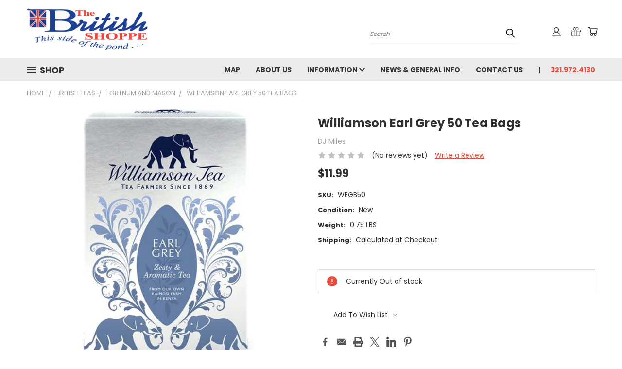

--- FILE ---
content_type: text/html; charset=UTF-8
request_url: https://www.thebritishshoppe.com/williamson-earl-grey-50-tea-bags/
body_size: 31839
content:


<!DOCTYPE html>
<html class="no-js" lang="en">
    <head>
        <title>Williamson Earl Grey 50 Tea Bags - The British Shoppe</title>
        <link rel="dns-prefetch preconnect" href="https://cdn11.bigcommerce.com/s-d8191" crossorigin><link rel="dns-prefetch preconnect" href="https://fonts.googleapis.com/" crossorigin><link rel="dns-prefetch preconnect" href="https://fonts.gstatic.com/" crossorigin>
        <meta property="product:price:amount" content="11.99" /><meta property="product:price:currency" content="USD" /><meta property="og:url" content="https://www.thebritishshoppe.com/williamson-earl-grey-50-tea-bags/" /><meta property="og:site_name" content="The British Shoppe" /><meta name="keywords" content="smugglers blend tea, smugglers tea, dj miles smugglers blend, dj miles tea, dj smugglers"><meta name="description" content="DJ Miles smugglers blend tea from the west country in england great britian, which commemorates the tradition of tea"><link rel='canonical' href='https://www.thebritishshoppe.com/williamson-earl-grey-50-tea-bags/' /><meta name='platform' content='bigcommerce.stencil' /><meta property="og:type" content="product" />
<meta property="og:title" content="Williamson Earl Grey 50 Tea Bags" />
<meta property="og:description" content="DJ Miles smugglers blend tea from the west country in england great britian, which commemorates the tradition of tea" />
<meta property="og:image" content="https://cdn11.bigcommerce.com/s-d8191/products/910/images/2475/WILEGTB50__52625.1610553740.490.588.jpg?c=2" />
<meta property="fb:admins" content="1216969763" />
<meta property="og:availability" content="oos" />
<meta property="pinterest:richpins" content="enabled" />
        <meta property="og:id" content="910">
        
         

        <link href="https://cdn11.bigcommerce.com/s-d8191/product_images/favicon.ico" rel="shortcut icon">
        <meta name="viewport" content="width=device-width, initial-scale=1">

        <script nonce="">
            document.documentElement.className = document.documentElement.className.replace('no-js', 'js');
        </script>

        <script nonce="">
    function browserSupportsAllFeatures() {
        return window.Promise
            && window.fetch
            && window.URL
            && window.URLSearchParams
            && window.WeakMap
            // object-fit support
            && ('objectFit' in document.documentElement.style);
    }

    function loadScript(src) {
        var js = document.createElement('script');
        js.src = src;
        js.onerror = function () {
            console.error('Failed to load polyfill script ' + src);
        };
        document.head.appendChild(js);
    }

    if (!browserSupportsAllFeatures()) {
        loadScript('https://cdn11.bigcommerce.com/s-d8191/stencil/782ca140-5c53-013e-643d-721d7721a0b0/dist/theme-bundle.polyfills.js');
    }
</script>
        <script nonce="">window.consentManagerTranslations = `{"locale":"en","locales":{},"translations":{}}`;</script>

        <script nonce="">
            window.lazySizesConfig = window.lazySizesConfig || {};
            window.lazySizesConfig.loadMode = 1;
        </script>
        <script nonce="" async src="https://cdn11.bigcommerce.com/s-d8191/stencil/782ca140-5c53-013e-643d-721d7721a0b0/dist/theme-bundle.head_async.js"></script>

        <script src="https://ajax.googleapis.com/ajax/libs/webfont/1.6.26/webfont.js"></script>

        <script>
            WebFont.load({
                custom: {
                    families: ['Karla', 'Roboto', 'Source Sans Pro']
                },
                classes: false
            });
        </script>


        <link href="https://fonts.googleapis.com/css?family=Poppins:400,700&display=swap" rel="stylesheet">
        <link data-stencil-stylesheet href="https://cdn11.bigcommerce.com/s-d8191/stencil/782ca140-5c53-013e-643d-721d7721a0b0/css/theme-b9a6b220-74a9-013e-9af3-2e6c2df01e91.css" rel="stylesheet">
        <link data-stencil-stylesheet href="https://cdn11.bigcommerce.com/s-d8191/stencil/782ca140-5c53-013e-643d-721d7721a0b0/css/vault-b9a6b220-74a9-013e-9af3-2e6c2df01e91.css" rel="stylesheet">
        <link data-stencil-stylesheet href="https://cdn11.bigcommerce.com/s-d8191/stencil/782ca140-5c53-013e-643d-721d7721a0b0/css/custom-b9a6b220-74a9-013e-9af3-2e6c2df01e91.css" rel="stylesheet">

        <!-- Start Tracking Code for analytics_facebook -->

<script>
!function(f,b,e,v,n,t,s){if(f.fbq)return;n=f.fbq=function(){n.callMethod?n.callMethod.apply(n,arguments):n.queue.push(arguments)};if(!f._fbq)f._fbq=n;n.push=n;n.loaded=!0;n.version='2.0';n.queue=[];t=b.createElement(e);t.async=!0;t.src=v;s=b.getElementsByTagName(e)[0];s.parentNode.insertBefore(t,s)}(window,document,'script','https://connect.facebook.net/en_US/fbevents.js');

fbq('set', 'autoConfig', 'false', '211887045891971');
fbq('dataProcessingOptions', ['LDU'], 0, 0);
fbq('init', '211887045891971', {"external_id":"cbdd462a-36a4-4ff1-8f9a-861cba9d2a13"});
fbq('set', 'agent', 'bigcommerce', '211887045891971');

function trackEvents() {
    var pathName = window.location.pathname;

    fbq('track', 'PageView', {}, "");

    // Search events start -- only fire if the shopper lands on the /search.php page
    if (pathName.indexOf('/search.php') === 0 && getUrlParameter('search_query')) {
        fbq('track', 'Search', {
            content_type: 'product_group',
            content_ids: [],
            search_string: getUrlParameter('search_query')
        });
    }
    // Search events end

    // Wishlist events start -- only fire if the shopper attempts to add an item to their wishlist
    if (pathName.indexOf('/wishlist.php') === 0 && getUrlParameter('added_product_id')) {
        fbq('track', 'AddToWishlist', {
            content_type: 'product_group',
            content_ids: []
        });
    }
    // Wishlist events end

    // Lead events start -- only fire if the shopper subscribes to newsletter
    if (pathName.indexOf('/subscribe.php') === 0 && getUrlParameter('result') === 'success') {
        fbq('track', 'Lead', {});
    }
    // Lead events end

    // Registration events start -- only fire if the shopper registers an account
    if (pathName.indexOf('/login.php') === 0 && getUrlParameter('action') === 'account_created') {
        fbq('track', 'CompleteRegistration', {}, "");
    }
    // Registration events end

    

    function getUrlParameter(name) {
        var cleanName = name.replace(/[\[]/, '\[').replace(/[\]]/, '\]');
        var regex = new RegExp('[\?&]' + cleanName + '=([^&#]*)');
        var results = regex.exec(window.location.search);
        return results === null ? '' : decodeURIComponent(results[1].replace(/\+/g, ' '));
    }
}

if (window.addEventListener) {
    window.addEventListener("load", trackEvents, false)
}
</script>
<noscript><img height="1" width="1" style="display:none" alt="null" src="https://www.facebook.com/tr?id=211887045891971&ev=PageView&noscript=1&a=plbigcommerce1.2&eid="/></noscript>

<!-- End Tracking Code for analytics_facebook -->

<!-- Start Tracking Code for analytics_googleanalytics -->

<script type="text/javascript">
var gaJsHost = (("https:" == document.location.protocol) ? "https://ssl." : "https://ssl.");
document.write(unescape("%3Cscript src='" + gaJsHost + "google-analytics.com/ga.js' type='text/javascript'%3E%3C/script%3E"));
</script>
<script type="text/javascript">
try {
var pageTracker = _gat._getTracker("UA-15592517-1");
pageTracker._trackPageview();
} catch(err) {}</script><script src="https://conduit.mailchimpapp.com/js/stores/store_yisjh7z2eac6176o1g1y/conduit.js"></script>

<!-- End Tracking Code for analytics_googleanalytics -->


<script type="text/javascript" src="https://checkout-sdk.bigcommerce.com/v1/loader.js" defer ></script>
<script src="https://www.google.com/recaptcha/api.js" async defer></script>
<script type="text/javascript">
var BCData = {"product_attributes":{"sku":"WEGB50","upc":null,"mpn":null,"gtin":null,"weight":{"formatted":"0.75 LBS","value":0.75},"base":true,"image":null,"price":{"without_tax":{"formatted":"$11.99","value":11.99,"currency":"USD"},"tax_label":"Tax"},"stock":0,"instock":false,"stock_message":"Currently Out of stock","purchasable":true,"purchasing_message":"The selected product combination is currently unavailable.","call_for_price_message":null}};
</script>

<script nonce="">
(function () {
    var xmlHttp = new XMLHttpRequest();

    xmlHttp.open('POST', 'https://bes.gcp.data.bigcommerce.com/nobot');
    xmlHttp.setRequestHeader('Content-Type', 'application/json');
    xmlHttp.send('{"store_id":"36099","timezone_offset":"-4.0","timestamp":"2025-12-18T09:13:50.41019400Z","visit_id":"48b3d4ab-a099-428d-bec2-fc8e51939687","channel_id":1}');
})();
</script>

    </head>
    <body class="product">
      <!-- ACTIVE SHOPNAV DIM PAGE -->
      <div id="shopnav-dim-page" style="display: none;">
        <div style="top: 50%; left: 50%; display: none;" id="dialog" class="window">
          <div id="san"></div>
        </div>
        <div style="width: 2478px; font-size: 32pt; color:white; height: 1202px; display: none; opacity: 0.4;" id="mask"></div>
      </div>
      <!-- END ACTIVE SHOPNAV DIM PAGE -->
      <svg data-src="https://cdn11.bigcommerce.com/s-d8191/stencil/782ca140-5c53-013e-643d-721d7721a0b0/img/icon-sprite.svg" class="icons-svg-sprite"></svg>

      <header class="header header-logo--left" role="banner">
    <a href="#" class="mobileMenu-toggle" data-mobile-menu-toggle="menu">
        <span class="mobileMenu-toggleIcon">Toggle menu</span>
    </a>

  <div class="logo-user-section container">
        <div class="header-logo header-logo--left">
            <a href="https://www.thebritishshoppe.com/">
            <div class="header-logo-image-container">
                <img class="header-logo-image" src="https://cdn11.bigcommerce.com/s-d8191/images/stencil/250x100/britishshoppe5_1394733024__63618.original.png" alt="The British Shop in Orlando" title="The British Shop in Orlando">
            </div>
</a>
        </div>
        <nav class="navUser">
    <ul class="navUser-section navUser-section--alt">

        <div class="dropdown dropdown--quickSearch desktop" id="quickSearch" aria-hidden="true" tabindex="-1" data-prevent-quick-search-close>
            <div class="container">
  <a href="#" class="quickSearch-mobileToggle" alt="Submit Search">
      <span class="mobileMenu-toggleIcon"></span>
  </a>
    <form class="form" action="/search.php">
        <fieldset class="form-fieldset">
            <div class="form-field">
                <label class="is-srOnly" for="search_query">Search</label>
                <input class="form-input" data-search-quick name="search_query" id="search_query" data-error-message="Search field cannot be empty." placeholder="Search" autocomplete="off">
                <!-- <input class="button button--primary form-prefixPostfix-button--postfix" type="submit" value=""><svg class="header-icon search-icon"><use xlink:href="#icon-search"></use></svg> -->
            </div>
        </fieldset>
        <div class="search-icon submit">
          <input alt="Submit Search" class="button button--primary form-prefixPostfix-button--postfix" type="submit" value="">
          <svg class="header-icon search-icon" title="submit" alt="submit"><use xlink:href="#icon-search"></use></svg>
        </div>
    </form>
    <section class="quickSearchResults" data-bind="html: results"></section>
</div>
        </div>

        <div class="user-icons">
          <!-- <li class="navUser-item navUser-item--cart user-icons">
              <a
                  class="navUser-action"
                  data-cart-preview
                  data-dropdown="cart-preview-dropdown"
                  data-options="align:right"
                  href="/cart.php"
                  aria-label="Cart with 0 items"
                  <span class="navUser-item-cartLabel"><svg class="header-icon cart-icon"><use xlink:href="#icon-cart"></use></svg></span> <span class="countPill cart-quantity"></span>
              </a>

              <div class="dropdown-menu" id="cart-preview-dropdown" data-dropdown-content aria-hidden="true"></div>
          </li> -->

          <li class="navUser-item navUser-item--cart user-icons">
            <a class="navUser-action"
               data-cart-preview
               data-dropdown="cart-preview-dropdown"
               data-options="align:right"
               href="/cart.php"
               aria-label="Cart with 0 items"
            >
                <!-- <span class="navUser-item-cartLabel">Cart</span>
                <span class="countPill cart-quantity"></span> -->
                <span class="navUser-item-cartLabel"><svg class="header-icon cart-icon"><use xlink:href="#icon-cart"></use></svg></span> <span class="countPill cart-quantity"></span>
            </a>

            <div class="dropdown-menu" id="cart-preview-dropdown" data-dropdown-content aria-hidden="true"></div>
        </li>

          
            <li class="navUser-item user-icons gift-certificates">
                <a alt="Gift Certificates" class="navUser-action" href="/giftcertificates.php"><svg class="header-icon gift-icon"><use xlink:href="#icon-gift" /></svg></a>
            </li>

        <a class="navUser-action navUser-item--compare" href="/compare" data-compare-nav><svg class="header-icon compare-icon"><use xlink:href="#icon-compare"></use></svg><span class="countPill countPill--positive countPill--alt compare"></span></a>

        <!-- <li class="navUser-item navUser-item--account user-icons account"> -->
                    <!-- <a class="navUser-action" href="/login.php"><svg class="header-icon account-icon"><use xlink:href="#icon-account"></use></svg></a> -->
                    <!-- <ul class="account-link enabled"> -->
    <li class="navUser-item navUser-item--account user-icons account">
        <a class="navUser-action account signin-list" alt="User Toolbox" href="/login.php"><svg class="header-icon account-icon"><use xlink:href="#icon-account"></use></svg></a>
        <!-- <a class="navUser-action login" href="/login.php">Sign in</a> -->
        <div class="dropdown-menu signin-list" id="account-dropdown-signin-list">
          <!-- <h2 class="container-header">Account Info</h2> -->
            <nav class="navBar navBar--sub navBar--account signin-list">
    <ul class="navBar-section signout-list">
      <li>
        <a class="navBar-action signout-list" href="/login.php">Sign in  </a>
          <span class="navUser-or"> or </span>
          <a class="navBar-action signout-list" href="/login.php?action=create_account">  Register</a></li>
    </ul>
</nav>
            <!-- <hr class="left full-width" /> -->
            <!-- { {> components / common / currency-selector-dropdown } } -->
            <!-- <a class="button button--primary signin-register logout-button" href="/login.php">Sign in</a> -->
        </div>
     </li>
<!-- </ul> -->
        <!-- </li> -->

        <li class="navUser-item quicksearch mobile">
            <a class="navUser-action navUser-action--quickSearch desktop-toggle" href="#" data-search="quickSearch" aria-controls="quickSearch" aria-expanded="false"><svg class="header-icon search-icon"><use xlink:href="#icon-search"></use></svg></a>
        </li>

    </ul>
    </div>

</nav>
  </div>
    <div id="menu-wrapper">
        <div class="navPages-container" id="menu" data-menu>
          <div class="navPages-wider desktop">
  <div class="nav-minus-logo">
  <div class="mega-cat-nav ">
    <li class="navPages-item navPages-item-page container-header btn">
      <a class="navPages-action">
        <svg class="mega-menu-icon open"><use xlink:href="#icon-v-menu" /></svg><svg class="mega-menu-icon close"><use xlink:href="#icon-close" /><span class="burger-menu">Shop</span><span class="burger-menu fixed">Menu</span>
      </a>
      <div class="clear"></div>
    </li>
    <nav class="navPages">
      <div class="mega-cat-dropdown">
        <div class="inner">

        <div id="page-wrapper">
        <div class="category-list">
          <h2 class="container-header mobile">Categories</h2>
          <li class="navPages-item top-level categories">
              <div class="desktop">
    <a class="navPages-action navPages-action-depth-max has-subMenu is-root second-level-parent sideNavTopLevel needsclick" href="https://www.thebritishshoppe.com/gourmet-loose-teas/">Gourmet Loose Teas
    <i class="icon navPages-action-moreIcon closed topLevel" aria-hidden="true"><svg><use xlink:href="#icon-chevron-down" /></svg></i>
    </a>
    <div class="navPage-subMenu navPage-subMenu-horizontal second-level-flyout" id="navPages-2" aria-hidden="true" tabindex="-1">
  <div class="category-title">
    <h2><a class="category-title" href="https://www.thebritishshoppe.com/gourmet-loose-teas/">Gourmet Loose Teas</a></h2>
    <div class="flyout-pagination-container top">
      <a class="navPages-action previous">
        <i class="icon prev" aria-hidden="true">
          <svg><use xlink:href="#icon-circle-left" /></svg>
        </i>
      </a>
      <!-- <span class="dots"></span> -->
      <a class="navPages-action next">
        <i class="icon next" aria-hidden="true">
          <svg><use xlink:href="#icon-circle-right" /></svg>
        </i>
      </a>
    </div>
  </div>
  <div class="flyout-pagination-container bottom">
    <a class="navPages-action previous">
      <i class="icon prev" aria-hidden="true">
        <svg><use xlink:href="#icon-chevron-left" /></svg>
      </i>
    </a>
    <span class="dots"></span>
    <a class="navPages-action next">
      <i class="icon next" aria-hidden="true">
        <svg><use xlink:href="#icon-chevron-left" /></svg>
      </i>
    </a>
  </div>

  <div class="desktop">
    <ul class="navPage-subMenu-list all-second-level-plus-container flyout-page-wrapper">
            <li class="navPage-subMenu-item-child second-level">
                    <a class="navPage-subMenu-action navPages-action second-level" href="https://www.thebritishshoppe.com/black-tea/">Black Tea</a>
                    <!-- <a class="navPage-subMenu-action navPages-action navPages-action-depth-max view-all" href="https://www.thebritishshoppe.com/black-tea/">View All</a> -->
            </li>
            <li class="navPage-subMenu-item-child second-level">
                    <a class="navPage-subMenu-action navPages-action second-level" href="https://www.thebritishshoppe.com/categories/Gourmet-Teas/Black-Specialty/">Fortnum Mason Blends</a>
                    <!-- <a class="navPage-subMenu-action navPages-action navPages-action-depth-max view-all" href="https://www.thebritishshoppe.com/categories/Gourmet-Teas/Black-Specialty/">View All</a> -->
            </li>
            <li class="navPage-subMenu-item-child second-level">
                    <a class="navPage-subMenu-action navPages-action second-level" href="https://www.thebritishshoppe.com/categories/Gourmet-Teas/Black-Flavored/">Black Flavored</a>
                    <!-- <a class="navPage-subMenu-action navPages-action navPages-action-depth-max view-all" href="https://www.thebritishshoppe.com/categories/Gourmet-Teas/Black-Flavored/">View All</a> -->
            </li>
            <li class="navPage-subMenu-item-child second-level">
                    <a class="navPage-subMenu-action navPages-action second-level" href="https://www.thebritishshoppe.com/categories/Gourmet-Teas/Black-Scented/">Black Scented</a>
                    <!-- <a class="navPage-subMenu-action navPages-action navPages-action-depth-max view-all" href="https://www.thebritishshoppe.com/categories/Gourmet-Teas/Black-Scented/">View All</a> -->
            </li>
            <li class="navPage-subMenu-item-child second-level">
                    <a class="navPage-subMenu-action navPages-action second-level" href="https://www.thebritishshoppe.com/mark-t-wendell/">Mark T Wendell</a>
                    <!-- <a class="navPage-subMenu-action navPages-action navPages-action-depth-max view-all" href="https://www.thebritishshoppe.com/mark-t-wendell/">View All</a> -->
            </li>
            <li class="navPage-subMenu-item-child second-level">
                    <a class="navPage-subMenu-action navPages-action second-level" href="https://www.thebritishshoppe.com/organic-black-green/">Organic Black Green</a>
                    <!-- <a class="navPage-subMenu-action navPages-action navPages-action-depth-max view-all" href="https://www.thebritishshoppe.com/organic-black-green/">View All</a> -->
            </li>
            <li class="navPage-subMenu-item-child second-level">
                    <a class="navPage-subMenu-action navPages-action second-level" href="https://www.thebritishshoppe.com/categories/Gourmet-Teas/Green/">Green</a>
                    <!-- <a class="navPage-subMenu-action navPages-action navPages-action-depth-max view-all" href="https://www.thebritishshoppe.com/categories/Gourmet-Teas/Green/">View All</a> -->
            </li>
            <li class="navPage-subMenu-item-child second-level">
                    <a class="navPage-subMenu-action navPages-action second-level" href="https://www.thebritishshoppe.com/categories/Gourmet-Teas/White/">White</a>
                    <!-- <a class="navPage-subMenu-action navPages-action navPages-action-depth-max view-all" href="https://www.thebritishshoppe.com/categories/Gourmet-Teas/White/">View All</a> -->
            </li>
            <li class="navPage-subMenu-item-child second-level">
                    <a class="navPage-subMenu-action navPages-action second-level" href="https://www.thebritishshoppe.com/categories/Gourmet-Teas/Green-Flavored/">Green Flavored</a>
                    <!-- <a class="navPage-subMenu-action navPages-action navPages-action-depth-max view-all" href="https://www.thebritishshoppe.com/categories/Gourmet-Teas/Green-Flavored/">View All</a> -->
            </li>
            <li class="navPage-subMenu-item-child second-level">
                    <a class="navPage-subMenu-action navPages-action second-level" href="https://www.thebritishshoppe.com/categories/Gourmet-Teas/Herbals-Infusions/">Herbals Infusions</a>
                    <!-- <a class="navPage-subMenu-action navPages-action navPages-action-depth-max view-all" href="https://www.thebritishshoppe.com/categories/Gourmet-Teas/Herbals-Infusions/">View All</a> -->
            </li>
            <li class="navPage-subMenu-item-child second-level">
                    <a class="navPage-subMenu-action navPages-action second-level" href="https://www.thebritishshoppe.com/categories/Gourmet-Teas/Oolong-Pouchong/">Oolong Pouchong</a>
                    <!-- <a class="navPage-subMenu-action navPages-action navPages-action-depth-max view-all" href="https://www.thebritishshoppe.com/categories/Gourmet-Teas/Oolong-Pouchong/">View All</a> -->
            </li>
            <li class="navPage-subMenu-item-child second-level">
                    <a class="navPage-subMenu-action navPages-action second-level" href="https://www.thebritishshoppe.com/categories/Gourmet-Teas/Decaffeinated/">Decaffeinated</a>
                    <!-- <a class="navPage-subMenu-action navPages-action navPages-action-depth-max view-all" href="https://www.thebritishshoppe.com/categories/Gourmet-Teas/Decaffeinated/">View All</a> -->
            </li>
        <!-- <div class="flyout-pagination-container bottom">
          <a class="navPages-action previous">
            <i class="icon prev" aria-hidden="true">
              <svg><use xlink:href="#icon-chevron-left" /></svg>
            </i>
          </a>
          <span class="dots"></span>
          <a class="navPages-action next">
            <i class="icon next" aria-hidden="true">
              <svg><use xlink:href="#icon-chevron-left" /></svg>
            </i>
          </a>
        </div> -->

    </ul>
    </div>

<div class="mobile">
    <ul class="navPage-subMenu-list all-second-level-plus-container flyout-page-wrapper">
            <li class="navPage-subMenu-item-child second-level">
                    <a class="navPage-subMenu-action navPages-action second-level" href="https://www.thebritishshoppe.com/black-tea/">Black Tea</a>
                    <!-- <a class="navPage-subMenu-action navPages-action navPages-action-depth-max view-all" href="https://www.thebritishshoppe.com/black-tea/">View All</a> -->
            </li>
            <li class="navPage-subMenu-item-child second-level">
                    <a class="navPage-subMenu-action navPages-action second-level" href="https://www.thebritishshoppe.com/categories/Gourmet-Teas/Black-Specialty/">Fortnum Mason Blends</a>
                    <!-- <a class="navPage-subMenu-action navPages-action navPages-action-depth-max view-all" href="https://www.thebritishshoppe.com/categories/Gourmet-Teas/Black-Specialty/">View All</a> -->
            </li>
            <li class="navPage-subMenu-item-child second-level">
                    <a class="navPage-subMenu-action navPages-action second-level" href="https://www.thebritishshoppe.com/categories/Gourmet-Teas/Black-Flavored/">Black Flavored</a>
                    <!-- <a class="navPage-subMenu-action navPages-action navPages-action-depth-max view-all" href="https://www.thebritishshoppe.com/categories/Gourmet-Teas/Black-Flavored/">View All</a> -->
            </li>
            <li class="navPage-subMenu-item-child second-level">
                    <a class="navPage-subMenu-action navPages-action second-level" href="https://www.thebritishshoppe.com/categories/Gourmet-Teas/Black-Scented/">Black Scented</a>
                    <!-- <a class="navPage-subMenu-action navPages-action navPages-action-depth-max view-all" href="https://www.thebritishshoppe.com/categories/Gourmet-Teas/Black-Scented/">View All</a> -->
            </li>
            <li class="navPage-subMenu-item-child second-level">
                    <a class="navPage-subMenu-action navPages-action second-level" href="https://www.thebritishshoppe.com/mark-t-wendell/">Mark T Wendell</a>
                    <!-- <a class="navPage-subMenu-action navPages-action navPages-action-depth-max view-all" href="https://www.thebritishshoppe.com/mark-t-wendell/">View All</a> -->
            </li>
            <li class="navPage-subMenu-item-child second-level">
                    <a class="navPage-subMenu-action navPages-action second-level" href="https://www.thebritishshoppe.com/organic-black-green/">Organic Black Green</a>
                    <!-- <a class="navPage-subMenu-action navPages-action navPages-action-depth-max view-all" href="https://www.thebritishshoppe.com/organic-black-green/">View All</a> -->
            </li>
            <li class="navPage-subMenu-item-child second-level">
                    <a class="navPage-subMenu-action navPages-action second-level" href="https://www.thebritishshoppe.com/categories/Gourmet-Teas/Green/">Green</a>
                    <!-- <a class="navPage-subMenu-action navPages-action navPages-action-depth-max view-all" href="https://www.thebritishshoppe.com/categories/Gourmet-Teas/Green/">View All</a> -->
            </li>
            <li class="navPage-subMenu-item-child second-level">
                    <a class="navPage-subMenu-action navPages-action second-level" href="https://www.thebritishshoppe.com/categories/Gourmet-Teas/White/">White</a>
                    <!-- <a class="navPage-subMenu-action navPages-action navPages-action-depth-max view-all" href="https://www.thebritishshoppe.com/categories/Gourmet-Teas/White/">View All</a> -->
            </li>
            <li class="navPage-subMenu-item-child second-level">
                    <a class="navPage-subMenu-action navPages-action second-level" href="https://www.thebritishshoppe.com/categories/Gourmet-Teas/Green-Flavored/">Green Flavored</a>
                    <!-- <a class="navPage-subMenu-action navPages-action navPages-action-depth-max view-all" href="https://www.thebritishshoppe.com/categories/Gourmet-Teas/Green-Flavored/">View All</a> -->
            </li>
            <li class="navPage-subMenu-item-child second-level">
                    <a class="navPage-subMenu-action navPages-action second-level" href="https://www.thebritishshoppe.com/categories/Gourmet-Teas/Herbals-Infusions/">Herbals Infusions</a>
                    <!-- <a class="navPage-subMenu-action navPages-action navPages-action-depth-max view-all" href="https://www.thebritishshoppe.com/categories/Gourmet-Teas/Herbals-Infusions/">View All</a> -->
            </li>
            <li class="navPage-subMenu-item-child second-level">
                    <a class="navPage-subMenu-action navPages-action second-level" href="https://www.thebritishshoppe.com/categories/Gourmet-Teas/Oolong-Pouchong/">Oolong Pouchong</a>
                    <!-- <a class="navPage-subMenu-action navPages-action navPages-action-depth-max view-all" href="https://www.thebritishshoppe.com/categories/Gourmet-Teas/Oolong-Pouchong/">View All</a> -->
            </li>
            <li class="navPage-subMenu-item-child second-level">
                    <a class="navPage-subMenu-action navPages-action second-level" href="https://www.thebritishshoppe.com/categories/Gourmet-Teas/Decaffeinated/">Decaffeinated</a>
                    <!-- <a class="navPage-subMenu-action navPages-action navPages-action-depth-max view-all" href="https://www.thebritishshoppe.com/categories/Gourmet-Teas/Decaffeinated/">View All</a> -->
            </li>
        <!-- <div class="flyout-pagination-container bottom">
          <a class="navPages-action previous">
            <i class="icon prev" aria-hidden="true">
              <svg><use xlink:href="#icon-chevron-left" /></svg>
            </i>
          </a>
          <span class="dots"></span>
          <a class="navPages-action next">
            <i class="icon next" aria-hidden="true">
              <svg><use xlink:href="#icon-chevron-left" /></svg>
            </i>
          </a>
        </div> -->

    </ul>
    </div>
</div>
</div>

<div class="mobile">
    <a class="navPages-action navPages-action-depth-max has-subMenu is-root second-level-parent sideNavTopLevel needsclick" href="https://www.thebritishshoppe.com/gourmet-loose-teas/">Gourmet Loose Teas
    </a>
     <i class="icon navPages-action-moreIcon closed topLevel" aria-hidden="true"><svg><use xlink:href="#icon-chevron-down" /></svg></i>
    <div class="navPage-subMenu navPage-subMenu-horizontal second-level-flyout" id="navPages-2" aria-hidden="true" tabindex="-1">
  <div class="category-title">
    <h2><a class="category-title" href="https://www.thebritishshoppe.com/gourmet-loose-teas/">Gourmet Loose Teas</a></h2>
    <div class="flyout-pagination-container top">
      <a class="navPages-action previous">
        <i class="icon prev" aria-hidden="true">
          <svg><use xlink:href="#icon-circle-left" /></svg>
        </i>
      </a>
      <!-- <span class="dots"></span> -->
      <a class="navPages-action next">
        <i class="icon next" aria-hidden="true">
          <svg><use xlink:href="#icon-circle-right" /></svg>
        </i>
      </a>
    </div>
  </div>
  <div class="flyout-pagination-container bottom">
    <a class="navPages-action previous">
      <i class="icon prev" aria-hidden="true">
        <svg><use xlink:href="#icon-chevron-left" /></svg>
      </i>
    </a>
    <span class="dots"></span>
    <a class="navPages-action next">
      <i class="icon next" aria-hidden="true">
        <svg><use xlink:href="#icon-chevron-left" /></svg>
      </i>
    </a>
  </div>

  <div class="desktop">
    <ul class="navPage-subMenu-list all-second-level-plus-container flyout-page-wrapper">
            <li class="navPage-subMenu-item-child second-level">
                    <a class="navPage-subMenu-action navPages-action second-level" href="https://www.thebritishshoppe.com/black-tea/">Black Tea</a>
                    <!-- <a class="navPage-subMenu-action navPages-action navPages-action-depth-max view-all" href="https://www.thebritishshoppe.com/black-tea/">View All</a> -->
            </li>
            <li class="navPage-subMenu-item-child second-level">
                    <a class="navPage-subMenu-action navPages-action second-level" href="https://www.thebritishshoppe.com/categories/Gourmet-Teas/Black-Specialty/">Fortnum Mason Blends</a>
                    <!-- <a class="navPage-subMenu-action navPages-action navPages-action-depth-max view-all" href="https://www.thebritishshoppe.com/categories/Gourmet-Teas/Black-Specialty/">View All</a> -->
            </li>
            <li class="navPage-subMenu-item-child second-level">
                    <a class="navPage-subMenu-action navPages-action second-level" href="https://www.thebritishshoppe.com/categories/Gourmet-Teas/Black-Flavored/">Black Flavored</a>
                    <!-- <a class="navPage-subMenu-action navPages-action navPages-action-depth-max view-all" href="https://www.thebritishshoppe.com/categories/Gourmet-Teas/Black-Flavored/">View All</a> -->
            </li>
            <li class="navPage-subMenu-item-child second-level">
                    <a class="navPage-subMenu-action navPages-action second-level" href="https://www.thebritishshoppe.com/categories/Gourmet-Teas/Black-Scented/">Black Scented</a>
                    <!-- <a class="navPage-subMenu-action navPages-action navPages-action-depth-max view-all" href="https://www.thebritishshoppe.com/categories/Gourmet-Teas/Black-Scented/">View All</a> -->
            </li>
            <li class="navPage-subMenu-item-child second-level">
                    <a class="navPage-subMenu-action navPages-action second-level" href="https://www.thebritishshoppe.com/mark-t-wendell/">Mark T Wendell</a>
                    <!-- <a class="navPage-subMenu-action navPages-action navPages-action-depth-max view-all" href="https://www.thebritishshoppe.com/mark-t-wendell/">View All</a> -->
            </li>
            <li class="navPage-subMenu-item-child second-level">
                    <a class="navPage-subMenu-action navPages-action second-level" href="https://www.thebritishshoppe.com/organic-black-green/">Organic Black Green</a>
                    <!-- <a class="navPage-subMenu-action navPages-action navPages-action-depth-max view-all" href="https://www.thebritishshoppe.com/organic-black-green/">View All</a> -->
            </li>
            <li class="navPage-subMenu-item-child second-level">
                    <a class="navPage-subMenu-action navPages-action second-level" href="https://www.thebritishshoppe.com/categories/Gourmet-Teas/Green/">Green</a>
                    <!-- <a class="navPage-subMenu-action navPages-action navPages-action-depth-max view-all" href="https://www.thebritishshoppe.com/categories/Gourmet-Teas/Green/">View All</a> -->
            </li>
            <li class="navPage-subMenu-item-child second-level">
                    <a class="navPage-subMenu-action navPages-action second-level" href="https://www.thebritishshoppe.com/categories/Gourmet-Teas/White/">White</a>
                    <!-- <a class="navPage-subMenu-action navPages-action navPages-action-depth-max view-all" href="https://www.thebritishshoppe.com/categories/Gourmet-Teas/White/">View All</a> -->
            </li>
            <li class="navPage-subMenu-item-child second-level">
                    <a class="navPage-subMenu-action navPages-action second-level" href="https://www.thebritishshoppe.com/categories/Gourmet-Teas/Green-Flavored/">Green Flavored</a>
                    <!-- <a class="navPage-subMenu-action navPages-action navPages-action-depth-max view-all" href="https://www.thebritishshoppe.com/categories/Gourmet-Teas/Green-Flavored/">View All</a> -->
            </li>
            <li class="navPage-subMenu-item-child second-level">
                    <a class="navPage-subMenu-action navPages-action second-level" href="https://www.thebritishshoppe.com/categories/Gourmet-Teas/Herbals-Infusions/">Herbals Infusions</a>
                    <!-- <a class="navPage-subMenu-action navPages-action navPages-action-depth-max view-all" href="https://www.thebritishshoppe.com/categories/Gourmet-Teas/Herbals-Infusions/">View All</a> -->
            </li>
            <li class="navPage-subMenu-item-child second-level">
                    <a class="navPage-subMenu-action navPages-action second-level" href="https://www.thebritishshoppe.com/categories/Gourmet-Teas/Oolong-Pouchong/">Oolong Pouchong</a>
                    <!-- <a class="navPage-subMenu-action navPages-action navPages-action-depth-max view-all" href="https://www.thebritishshoppe.com/categories/Gourmet-Teas/Oolong-Pouchong/">View All</a> -->
            </li>
            <li class="navPage-subMenu-item-child second-level">
                    <a class="navPage-subMenu-action navPages-action second-level" href="https://www.thebritishshoppe.com/categories/Gourmet-Teas/Decaffeinated/">Decaffeinated</a>
                    <!-- <a class="navPage-subMenu-action navPages-action navPages-action-depth-max view-all" href="https://www.thebritishshoppe.com/categories/Gourmet-Teas/Decaffeinated/">View All</a> -->
            </li>
        <!-- <div class="flyout-pagination-container bottom">
          <a class="navPages-action previous">
            <i class="icon prev" aria-hidden="true">
              <svg><use xlink:href="#icon-chevron-left" /></svg>
            </i>
          </a>
          <span class="dots"></span>
          <a class="navPages-action next">
            <i class="icon next" aria-hidden="true">
              <svg><use xlink:href="#icon-chevron-left" /></svg>
            </i>
          </a>
        </div> -->

    </ul>
    </div>

<div class="mobile">
    <ul class="navPage-subMenu-list all-second-level-plus-container flyout-page-wrapper">
            <li class="navPage-subMenu-item-child second-level">
                    <a class="navPage-subMenu-action navPages-action second-level" href="https://www.thebritishshoppe.com/black-tea/">Black Tea</a>
                    <!-- <a class="navPage-subMenu-action navPages-action navPages-action-depth-max view-all" href="https://www.thebritishshoppe.com/black-tea/">View All</a> -->
            </li>
            <li class="navPage-subMenu-item-child second-level">
                    <a class="navPage-subMenu-action navPages-action second-level" href="https://www.thebritishshoppe.com/categories/Gourmet-Teas/Black-Specialty/">Fortnum Mason Blends</a>
                    <!-- <a class="navPage-subMenu-action navPages-action navPages-action-depth-max view-all" href="https://www.thebritishshoppe.com/categories/Gourmet-Teas/Black-Specialty/">View All</a> -->
            </li>
            <li class="navPage-subMenu-item-child second-level">
                    <a class="navPage-subMenu-action navPages-action second-level" href="https://www.thebritishshoppe.com/categories/Gourmet-Teas/Black-Flavored/">Black Flavored</a>
                    <!-- <a class="navPage-subMenu-action navPages-action navPages-action-depth-max view-all" href="https://www.thebritishshoppe.com/categories/Gourmet-Teas/Black-Flavored/">View All</a> -->
            </li>
            <li class="navPage-subMenu-item-child second-level">
                    <a class="navPage-subMenu-action navPages-action second-level" href="https://www.thebritishshoppe.com/categories/Gourmet-Teas/Black-Scented/">Black Scented</a>
                    <!-- <a class="navPage-subMenu-action navPages-action navPages-action-depth-max view-all" href="https://www.thebritishshoppe.com/categories/Gourmet-Teas/Black-Scented/">View All</a> -->
            </li>
            <li class="navPage-subMenu-item-child second-level">
                    <a class="navPage-subMenu-action navPages-action second-level" href="https://www.thebritishshoppe.com/mark-t-wendell/">Mark T Wendell</a>
                    <!-- <a class="navPage-subMenu-action navPages-action navPages-action-depth-max view-all" href="https://www.thebritishshoppe.com/mark-t-wendell/">View All</a> -->
            </li>
            <li class="navPage-subMenu-item-child second-level">
                    <a class="navPage-subMenu-action navPages-action second-level" href="https://www.thebritishshoppe.com/organic-black-green/">Organic Black Green</a>
                    <!-- <a class="navPage-subMenu-action navPages-action navPages-action-depth-max view-all" href="https://www.thebritishshoppe.com/organic-black-green/">View All</a> -->
            </li>
            <li class="navPage-subMenu-item-child second-level">
                    <a class="navPage-subMenu-action navPages-action second-level" href="https://www.thebritishshoppe.com/categories/Gourmet-Teas/Green/">Green</a>
                    <!-- <a class="navPage-subMenu-action navPages-action navPages-action-depth-max view-all" href="https://www.thebritishshoppe.com/categories/Gourmet-Teas/Green/">View All</a> -->
            </li>
            <li class="navPage-subMenu-item-child second-level">
                    <a class="navPage-subMenu-action navPages-action second-level" href="https://www.thebritishshoppe.com/categories/Gourmet-Teas/White/">White</a>
                    <!-- <a class="navPage-subMenu-action navPages-action navPages-action-depth-max view-all" href="https://www.thebritishshoppe.com/categories/Gourmet-Teas/White/">View All</a> -->
            </li>
            <li class="navPage-subMenu-item-child second-level">
                    <a class="navPage-subMenu-action navPages-action second-level" href="https://www.thebritishshoppe.com/categories/Gourmet-Teas/Green-Flavored/">Green Flavored</a>
                    <!-- <a class="navPage-subMenu-action navPages-action navPages-action-depth-max view-all" href="https://www.thebritishshoppe.com/categories/Gourmet-Teas/Green-Flavored/">View All</a> -->
            </li>
            <li class="navPage-subMenu-item-child second-level">
                    <a class="navPage-subMenu-action navPages-action second-level" href="https://www.thebritishshoppe.com/categories/Gourmet-Teas/Herbals-Infusions/">Herbals Infusions</a>
                    <!-- <a class="navPage-subMenu-action navPages-action navPages-action-depth-max view-all" href="https://www.thebritishshoppe.com/categories/Gourmet-Teas/Herbals-Infusions/">View All</a> -->
            </li>
            <li class="navPage-subMenu-item-child second-level">
                    <a class="navPage-subMenu-action navPages-action second-level" href="https://www.thebritishshoppe.com/categories/Gourmet-Teas/Oolong-Pouchong/">Oolong Pouchong</a>
                    <!-- <a class="navPage-subMenu-action navPages-action navPages-action-depth-max view-all" href="https://www.thebritishshoppe.com/categories/Gourmet-Teas/Oolong-Pouchong/">View All</a> -->
            </li>
            <li class="navPage-subMenu-item-child second-level">
                    <a class="navPage-subMenu-action navPages-action second-level" href="https://www.thebritishshoppe.com/categories/Gourmet-Teas/Decaffeinated/">Decaffeinated</a>
                    <!-- <a class="navPage-subMenu-action navPages-action navPages-action-depth-max view-all" href="https://www.thebritishshoppe.com/categories/Gourmet-Teas/Decaffeinated/">View All</a> -->
            </li>
        <!-- <div class="flyout-pagination-container bottom">
          <a class="navPages-action previous">
            <i class="icon prev" aria-hidden="true">
              <svg><use xlink:href="#icon-chevron-left" /></svg>
            </i>
          </a>
          <span class="dots"></span>
          <a class="navPages-action next">
            <i class="icon next" aria-hidden="true">
              <svg><use xlink:href="#icon-chevron-left" /></svg>
            </i>
          </a>
        </div> -->

    </ul>
    </div>
</div>
</div>
          </li>
          <li class="navPages-item top-level categories activePage">
              <div class="desktop">
    <a class="navPages-action navPages-action-depth-max has-subMenu is-root second-level-parent sideNavTopLevel needsclick activePage" href="https://www.thebritishshoppe.com/categories/British-Teas/">British Teas
    <i class="icon navPages-action-moreIcon closed topLevel" aria-hidden="true"><svg><use xlink:href="#icon-chevron-down" /></svg></i>
    </a>
    <div class="navPage-subMenu navPage-subMenu-horizontal second-level-flyout" id="navPages-25" aria-hidden="true" tabindex="-1">
  <div class="category-title">
    <h2><a class="category-title" href="https://www.thebritishshoppe.com/categories/British-Teas/">British Teas</a></h2>
    <div class="flyout-pagination-container top">
      <a class="navPages-action previous">
        <i class="icon prev" aria-hidden="true">
          <svg><use xlink:href="#icon-circle-left" /></svg>
        </i>
      </a>
      <!-- <span class="dots"></span> -->
      <a class="navPages-action next">
        <i class="icon next" aria-hidden="true">
          <svg><use xlink:href="#icon-circle-right" /></svg>
        </i>
      </a>
    </div>
  </div>
  <div class="flyout-pagination-container bottom">
    <a class="navPages-action previous">
      <i class="icon prev" aria-hidden="true">
        <svg><use xlink:href="#icon-chevron-left" /></svg>
      </i>
    </a>
    <span class="dots"></span>
    <a class="navPages-action next">
      <i class="icon next" aria-hidden="true">
        <svg><use xlink:href="#icon-chevron-left" /></svg>
      </i>
    </a>
  </div>

  <div class="desktop">
    <ul class="navPage-subMenu-list all-second-level-plus-container flyout-page-wrapper">
            <li class="navPage-subMenu-item-child second-level">
                    <a class="navPage-subMenu-action navPages-action second-level" href="https://www.thebritishshoppe.com/bewleys/">Bewleys</a>
                    <!-- <a class="navPage-subMenu-action navPages-action navPages-action-depth-max view-all" href="https://www.thebritishshoppe.com/bewleys/">View All</a> -->
            </li>
            <li class="navPage-subMenu-item-child second-level">
                    <a class="navPage-subMenu-action navPages-action second-level" href="https://www.thebritishshoppe.com/scottish-blend/">Scottish Blend</a>
                    <!-- <a class="navPage-subMenu-action navPages-action navPages-action-depth-max view-all" href="https://www.thebritishshoppe.com/scottish-blend/">View All</a> -->
            </li>
            <li class="navPage-subMenu-item-child second-level">
                    <a class="navPage-subMenu-action navPages-action second-level" href="https://www.thebritishshoppe.com/categories/British-Teas/Lifeboat-Tea/">Lifeboat Tea</a>
                    <!-- <a class="navPage-subMenu-action navPages-action navPages-action-depth-max view-all" href="https://www.thebritishshoppe.com/categories/British-Teas/Lifeboat-Tea/">View All</a> -->
            </li>
            <li class="navPage-subMenu-item-child second-level">
                    <a class="navPage-subMenu-action navPages-action second-level" href="https://www.thebritishshoppe.com/tetley/">Tetley</a>
                    <!-- <a class="navPage-subMenu-action navPages-action navPages-action-depth-max view-all" href="https://www.thebritishshoppe.com/tetley/">View All</a> -->
            </li>
            <li class="navPage-subMenu-item-child second-level">
                    <a class="navPage-subMenu-action navPages-action second-level" href="https://www.thebritishshoppe.com/barrys-tea/">Barrys Tea</a>
                    <!-- <a class="navPage-subMenu-action navPages-action navPages-action-depth-max view-all" href="https://www.thebritishshoppe.com/barrys-tea/">View All</a> -->
            </li>
            <li class="navPage-subMenu-item-child second-level">
                    <a class="navPage-subMenu-action navPages-action second-level" href="https://www.thebritishshoppe.com/categories/British-Teas/Typhoo-Tea/">Typhoo Tea</a>
                    <!-- <a class="navPage-subMenu-action navPages-action navPages-action-depth-max view-all" href="https://www.thebritishshoppe.com/categories/British-Teas/Typhoo-Tea/">View All</a> -->
            </li>
            <li class="navPage-subMenu-item-child second-level">
                    <a class="navPage-subMenu-action navPages-action second-level" href="https://www.thebritishshoppe.com/categories/British-Teas/PG-Tips-Tea/">PG Tips Tea</a>
                    <!-- <a class="navPage-subMenu-action navPages-action navPages-action-depth-max view-all" href="https://www.thebritishshoppe.com/categories/British-Teas/PG-Tips-Tea/">View All</a> -->
            </li>
            <li class="navPage-subMenu-item-child second-level">
                    <a class="navPage-subMenu-action navPages-action second-level" href="https://www.thebritishshoppe.com/categories/British-Teas/Fortnum-and-Mason/">Fortnum and Mason</a>
                    <!-- <a class="navPage-subMenu-action navPages-action navPages-action-depth-max view-all" href="https://www.thebritishshoppe.com/categories/British-Teas/Fortnum-and-Mason/">View All</a> -->
            </li>
            <li class="navPage-subMenu-item-child second-level">
                    <a class="navPage-subMenu-action navPages-action second-level" href="https://www.thebritishshoppe.com/categories/British-Teas/Taylors-of-Harrogate/">Taylors of Harrogate</a>
                    <!-- <a class="navPage-subMenu-action navPages-action navPages-action-depth-max view-all" href="https://www.thebritishshoppe.com/categories/British-Teas/Taylors-of-Harrogate/">View All</a> -->
            </li>
            <li class="navPage-subMenu-item-child second-level">
                    <a class="navPage-subMenu-action navPages-action second-level" href="https://www.thebritishshoppe.com/categories/British-Teas/D.J.-Miles-Tea/">D.J. Miles Tea</a>
                    <!-- <a class="navPage-subMenu-action navPages-action navPages-action-depth-max view-all" href="https://www.thebritishshoppe.com/categories/British-Teas/D.J.-Miles-Tea/">View All</a> -->
            </li>
            <li class="navPage-subMenu-item-child second-level">
                    <a class="navPage-subMenu-action navPages-action second-level" href="https://www.thebritishshoppe.com/london-fruit-herb-co/">London Fruit &amp; Herb Co</a>
                    <!-- <a class="navPage-subMenu-action navPages-action navPages-action-depth-max view-all" href="https://www.thebritishshoppe.com/london-fruit-herb-co/">View All</a> -->
            </li>
            <li class="navPage-subMenu-item-child second-level">
                    <a class="navPage-subMenu-action navPages-action second-level" href="https://www.thebritishshoppe.com/categories/British-Teas/Hu%252dKwa-Tea/">Hu-Kwa Tea</a>
                    <!-- <a class="navPage-subMenu-action navPages-action navPages-action-depth-max view-all" href="https://www.thebritishshoppe.com/categories/British-Teas/Hu%252dKwa-Tea/">View All</a> -->
            </li>
            <li class="navPage-subMenu-item-child second-level">
                    <a class="navPage-subMenu-action navPages-action navPages-action-depth-max has-subMenu second-level" href="https://www.thebritishshoppe.com/categories/British-Teas/Twinings-Tea/">
                        Twinings Tea <i class="icon navPages-action-moreIcon second-level" aria-hidden="true"><svg><use xlink:href="#icon-chevron-down" /></svg></i>
                    </a>
                    <div class="navPage-subMenu navPage-subMenu-horizontal third-level-flyout" id="navPages-33" aria-hidden="true" tabindex="-1">
    <ul class="navPage-subMenu-list">
            <li class="navPage-subMenu-item-child third-level">
                    <a class="navPage-subMenu-action navPages-action" href="https://www.thebritishshoppe.com/categories/British-Teas/Twinings-Tea/Twinings-Black-Teas/">Twinings Black Teas</a>
            </li>
            <li class="navPage-subMenu-item-child third-level">
                    <a class="navPage-subMenu-action navPages-action" href="https://www.thebritishshoppe.com/categories/British-Teas/Twinings-Tea/Twinings-Green-Teas/">Twinings Green Teas</a>
            </li>
            <li class="navPage-subMenu-item-child third-level">
                    <a class="navPage-subMenu-action navPages-action" href="https://www.thebritishshoppe.com/categories/British-Teas/Twinings-Tea/Twinings-Herbal-Fruit-%26-Tisane-Teas/">Twinings Herbal Fruit &amp; Tisane Teas</a>
            </li>
        <li class="navPage-subMenu-item-paren view-all">
            <a class="navPage-subMenu-action navPages-action navPages-action-depth-max view-all" href="https://www.thebritishshoppe.com/categories/British-Teas/Twinings-Tea/">View All</a>
        </li>
    </ul>
</div>
            </li>
            <li class="navPage-subMenu-item-child second-level">
                    <a class="navPage-subMenu-action navPages-action second-level" href="https://www.thebritishshoppe.com/categories/British-Teas/Heath-and-Heather-Tea/">Heath and Heather Tea</a>
                    <!-- <a class="navPage-subMenu-action navPages-action navPages-action-depth-max view-all" href="https://www.thebritishshoppe.com/categories/British-Teas/Heath-and-Heather-Tea/">View All</a> -->
            </li>
            <li class="navPage-subMenu-item-child second-level">
                    <a class="navPage-subMenu-action navPages-action second-level" href="https://www.thebritishshoppe.com/harrisons-crosfield/">Harrisons &amp; Crosfield</a>
                    <!-- <a class="navPage-subMenu-action navPages-action navPages-action-depth-max view-all" href="https://www.thebritishshoppe.com/harrisons-crosfield/">View All</a> -->
            </li>
        <!-- <div class="flyout-pagination-container bottom">
          <a class="navPages-action previous">
            <i class="icon prev" aria-hidden="true">
              <svg><use xlink:href="#icon-chevron-left" /></svg>
            </i>
          </a>
          <span class="dots"></span>
          <a class="navPages-action next">
            <i class="icon next" aria-hidden="true">
              <svg><use xlink:href="#icon-chevron-left" /></svg>
            </i>
          </a>
        </div> -->

    </ul>
    </div>

<div class="mobile">
    <ul class="navPage-subMenu-list all-second-level-plus-container flyout-page-wrapper">
            <li class="navPage-subMenu-item-child second-level">
                    <a class="navPage-subMenu-action navPages-action second-level" href="https://www.thebritishshoppe.com/bewleys/">Bewleys</a>
                    <!-- <a class="navPage-subMenu-action navPages-action navPages-action-depth-max view-all" href="https://www.thebritishshoppe.com/bewleys/">View All</a> -->
            </li>
            <li class="navPage-subMenu-item-child second-level">
                    <a class="navPage-subMenu-action navPages-action second-level" href="https://www.thebritishshoppe.com/scottish-blend/">Scottish Blend</a>
                    <!-- <a class="navPage-subMenu-action navPages-action navPages-action-depth-max view-all" href="https://www.thebritishshoppe.com/scottish-blend/">View All</a> -->
            </li>
            <li class="navPage-subMenu-item-child second-level">
                    <a class="navPage-subMenu-action navPages-action second-level" href="https://www.thebritishshoppe.com/categories/British-Teas/Lifeboat-Tea/">Lifeboat Tea</a>
                    <!-- <a class="navPage-subMenu-action navPages-action navPages-action-depth-max view-all" href="https://www.thebritishshoppe.com/categories/British-Teas/Lifeboat-Tea/">View All</a> -->
            </li>
            <li class="navPage-subMenu-item-child second-level">
                    <a class="navPage-subMenu-action navPages-action second-level" href="https://www.thebritishshoppe.com/tetley/">Tetley</a>
                    <!-- <a class="navPage-subMenu-action navPages-action navPages-action-depth-max view-all" href="https://www.thebritishshoppe.com/tetley/">View All</a> -->
            </li>
            <li class="navPage-subMenu-item-child second-level">
                    <a class="navPage-subMenu-action navPages-action second-level" href="https://www.thebritishshoppe.com/barrys-tea/">Barrys Tea</a>
                    <!-- <a class="navPage-subMenu-action navPages-action navPages-action-depth-max view-all" href="https://www.thebritishshoppe.com/barrys-tea/">View All</a> -->
            </li>
            <li class="navPage-subMenu-item-child second-level">
                    <a class="navPage-subMenu-action navPages-action second-level" href="https://www.thebritishshoppe.com/categories/British-Teas/Typhoo-Tea/">Typhoo Tea</a>
                    <!-- <a class="navPage-subMenu-action navPages-action navPages-action-depth-max view-all" href="https://www.thebritishshoppe.com/categories/British-Teas/Typhoo-Tea/">View All</a> -->
            </li>
            <li class="navPage-subMenu-item-child second-level">
                    <a class="navPage-subMenu-action navPages-action second-level" href="https://www.thebritishshoppe.com/categories/British-Teas/PG-Tips-Tea/">PG Tips Tea</a>
                    <!-- <a class="navPage-subMenu-action navPages-action navPages-action-depth-max view-all" href="https://www.thebritishshoppe.com/categories/British-Teas/PG-Tips-Tea/">View All</a> -->
            </li>
            <li class="navPage-subMenu-item-child second-level">
                    <a class="navPage-subMenu-action navPages-action second-level" href="https://www.thebritishshoppe.com/categories/British-Teas/Fortnum-and-Mason/">Fortnum and Mason</a>
                    <!-- <a class="navPage-subMenu-action navPages-action navPages-action-depth-max view-all" href="https://www.thebritishshoppe.com/categories/British-Teas/Fortnum-and-Mason/">View All</a> -->
            </li>
            <li class="navPage-subMenu-item-child second-level">
                    <a class="navPage-subMenu-action navPages-action second-level" href="https://www.thebritishshoppe.com/categories/British-Teas/Taylors-of-Harrogate/">Taylors of Harrogate</a>
                    <!-- <a class="navPage-subMenu-action navPages-action navPages-action-depth-max view-all" href="https://www.thebritishshoppe.com/categories/British-Teas/Taylors-of-Harrogate/">View All</a> -->
            </li>
            <li class="navPage-subMenu-item-child second-level">
                    <a class="navPage-subMenu-action navPages-action second-level" href="https://www.thebritishshoppe.com/categories/British-Teas/D.J.-Miles-Tea/">D.J. Miles Tea</a>
                    <!-- <a class="navPage-subMenu-action navPages-action navPages-action-depth-max view-all" href="https://www.thebritishshoppe.com/categories/British-Teas/D.J.-Miles-Tea/">View All</a> -->
            </li>
            <li class="navPage-subMenu-item-child second-level">
                    <a class="navPage-subMenu-action navPages-action second-level" href="https://www.thebritishshoppe.com/london-fruit-herb-co/">London Fruit &amp; Herb Co</a>
                    <!-- <a class="navPage-subMenu-action navPages-action navPages-action-depth-max view-all" href="https://www.thebritishshoppe.com/london-fruit-herb-co/">View All</a> -->
            </li>
            <li class="navPage-subMenu-item-child second-level">
                    <a class="navPage-subMenu-action navPages-action second-level" href="https://www.thebritishshoppe.com/categories/British-Teas/Hu%252dKwa-Tea/">Hu-Kwa Tea</a>
                    <!-- <a class="navPage-subMenu-action navPages-action navPages-action-depth-max view-all" href="https://www.thebritishshoppe.com/categories/British-Teas/Hu%252dKwa-Tea/">View All</a> -->
            </li>
            <li class="navPage-subMenu-item-child second-level">
                    <a class="navPage-subMenu-action navPages-action navPages-action-depth-max has-subMenu second-level" href="https://www.thebritishshoppe.com/categories/British-Teas/Twinings-Tea/">
                        Twinings Tea
                    </a>
                    <i class="icon navPages-action-moreIcon second-level" aria-hidden="true"><svg><use xlink:href="#icon-chevron-down" /></svg></i>
                    <div class="navPage-subMenu navPage-subMenu-horizontal third-level-flyout" id="navPages-33" aria-hidden="true" tabindex="-1">
    <ul class="navPage-subMenu-list">
            <li class="navPage-subMenu-item-child third-level">
                    <a class="navPage-subMenu-action navPages-action" href="https://www.thebritishshoppe.com/categories/British-Teas/Twinings-Tea/Twinings-Black-Teas/">Twinings Black Teas</a>
            </li>
            <li class="navPage-subMenu-item-child third-level">
                    <a class="navPage-subMenu-action navPages-action" href="https://www.thebritishshoppe.com/categories/British-Teas/Twinings-Tea/Twinings-Green-Teas/">Twinings Green Teas</a>
            </li>
            <li class="navPage-subMenu-item-child third-level">
                    <a class="navPage-subMenu-action navPages-action" href="https://www.thebritishshoppe.com/categories/British-Teas/Twinings-Tea/Twinings-Herbal-Fruit-%26-Tisane-Teas/">Twinings Herbal Fruit &amp; Tisane Teas</a>
            </li>
        <li class="navPage-subMenu-item-paren view-all">
            <a class="navPage-subMenu-action navPages-action navPages-action-depth-max view-all" href="https://www.thebritishshoppe.com/categories/British-Teas/Twinings-Tea/">View All</a>
        </li>
    </ul>
</div>
            </li>
            <li class="navPage-subMenu-item-child second-level">
                    <a class="navPage-subMenu-action navPages-action second-level" href="https://www.thebritishshoppe.com/categories/British-Teas/Heath-and-Heather-Tea/">Heath and Heather Tea</a>
                    <!-- <a class="navPage-subMenu-action navPages-action navPages-action-depth-max view-all" href="https://www.thebritishshoppe.com/categories/British-Teas/Heath-and-Heather-Tea/">View All</a> -->
            </li>
            <li class="navPage-subMenu-item-child second-level">
                    <a class="navPage-subMenu-action navPages-action second-level" href="https://www.thebritishshoppe.com/harrisons-crosfield/">Harrisons &amp; Crosfield</a>
                    <!-- <a class="navPage-subMenu-action navPages-action navPages-action-depth-max view-all" href="https://www.thebritishshoppe.com/harrisons-crosfield/">View All</a> -->
            </li>
        <!-- <div class="flyout-pagination-container bottom">
          <a class="navPages-action previous">
            <i class="icon prev" aria-hidden="true">
              <svg><use xlink:href="#icon-chevron-left" /></svg>
            </i>
          </a>
          <span class="dots"></span>
          <a class="navPages-action next">
            <i class="icon next" aria-hidden="true">
              <svg><use xlink:href="#icon-chevron-left" /></svg>
            </i>
          </a>
        </div> -->

    </ul>
    </div>
</div>
</div>

<div class="mobile">
    <a class="navPages-action navPages-action-depth-max has-subMenu is-root second-level-parent sideNavTopLevel needsclick activePage" href="https://www.thebritishshoppe.com/categories/British-Teas/">British Teas
    </a>
     <i class="icon navPages-action-moreIcon closed topLevel" aria-hidden="true"><svg><use xlink:href="#icon-chevron-down" /></svg></i>
    <div class="navPage-subMenu navPage-subMenu-horizontal second-level-flyout" id="navPages-25" aria-hidden="true" tabindex="-1">
  <div class="category-title">
    <h2><a class="category-title" href="https://www.thebritishshoppe.com/categories/British-Teas/">British Teas</a></h2>
    <div class="flyout-pagination-container top">
      <a class="navPages-action previous">
        <i class="icon prev" aria-hidden="true">
          <svg><use xlink:href="#icon-circle-left" /></svg>
        </i>
      </a>
      <!-- <span class="dots"></span> -->
      <a class="navPages-action next">
        <i class="icon next" aria-hidden="true">
          <svg><use xlink:href="#icon-circle-right" /></svg>
        </i>
      </a>
    </div>
  </div>
  <div class="flyout-pagination-container bottom">
    <a class="navPages-action previous">
      <i class="icon prev" aria-hidden="true">
        <svg><use xlink:href="#icon-chevron-left" /></svg>
      </i>
    </a>
    <span class="dots"></span>
    <a class="navPages-action next">
      <i class="icon next" aria-hidden="true">
        <svg><use xlink:href="#icon-chevron-left" /></svg>
      </i>
    </a>
  </div>

  <div class="desktop">
    <ul class="navPage-subMenu-list all-second-level-plus-container flyout-page-wrapper">
            <li class="navPage-subMenu-item-child second-level">
                    <a class="navPage-subMenu-action navPages-action second-level" href="https://www.thebritishshoppe.com/bewleys/">Bewleys</a>
                    <!-- <a class="navPage-subMenu-action navPages-action navPages-action-depth-max view-all" href="https://www.thebritishshoppe.com/bewleys/">View All</a> -->
            </li>
            <li class="navPage-subMenu-item-child second-level">
                    <a class="navPage-subMenu-action navPages-action second-level" href="https://www.thebritishshoppe.com/scottish-blend/">Scottish Blend</a>
                    <!-- <a class="navPage-subMenu-action navPages-action navPages-action-depth-max view-all" href="https://www.thebritishshoppe.com/scottish-blend/">View All</a> -->
            </li>
            <li class="navPage-subMenu-item-child second-level">
                    <a class="navPage-subMenu-action navPages-action second-level" href="https://www.thebritishshoppe.com/categories/British-Teas/Lifeboat-Tea/">Lifeboat Tea</a>
                    <!-- <a class="navPage-subMenu-action navPages-action navPages-action-depth-max view-all" href="https://www.thebritishshoppe.com/categories/British-Teas/Lifeboat-Tea/">View All</a> -->
            </li>
            <li class="navPage-subMenu-item-child second-level">
                    <a class="navPage-subMenu-action navPages-action second-level" href="https://www.thebritishshoppe.com/tetley/">Tetley</a>
                    <!-- <a class="navPage-subMenu-action navPages-action navPages-action-depth-max view-all" href="https://www.thebritishshoppe.com/tetley/">View All</a> -->
            </li>
            <li class="navPage-subMenu-item-child second-level">
                    <a class="navPage-subMenu-action navPages-action second-level" href="https://www.thebritishshoppe.com/barrys-tea/">Barrys Tea</a>
                    <!-- <a class="navPage-subMenu-action navPages-action navPages-action-depth-max view-all" href="https://www.thebritishshoppe.com/barrys-tea/">View All</a> -->
            </li>
            <li class="navPage-subMenu-item-child second-level">
                    <a class="navPage-subMenu-action navPages-action second-level" href="https://www.thebritishshoppe.com/categories/British-Teas/Typhoo-Tea/">Typhoo Tea</a>
                    <!-- <a class="navPage-subMenu-action navPages-action navPages-action-depth-max view-all" href="https://www.thebritishshoppe.com/categories/British-Teas/Typhoo-Tea/">View All</a> -->
            </li>
            <li class="navPage-subMenu-item-child second-level">
                    <a class="navPage-subMenu-action navPages-action second-level" href="https://www.thebritishshoppe.com/categories/British-Teas/PG-Tips-Tea/">PG Tips Tea</a>
                    <!-- <a class="navPage-subMenu-action navPages-action navPages-action-depth-max view-all" href="https://www.thebritishshoppe.com/categories/British-Teas/PG-Tips-Tea/">View All</a> -->
            </li>
            <li class="navPage-subMenu-item-child second-level">
                    <a class="navPage-subMenu-action navPages-action second-level" href="https://www.thebritishshoppe.com/categories/British-Teas/Fortnum-and-Mason/">Fortnum and Mason</a>
                    <!-- <a class="navPage-subMenu-action navPages-action navPages-action-depth-max view-all" href="https://www.thebritishshoppe.com/categories/British-Teas/Fortnum-and-Mason/">View All</a> -->
            </li>
            <li class="navPage-subMenu-item-child second-level">
                    <a class="navPage-subMenu-action navPages-action second-level" href="https://www.thebritishshoppe.com/categories/British-Teas/Taylors-of-Harrogate/">Taylors of Harrogate</a>
                    <!-- <a class="navPage-subMenu-action navPages-action navPages-action-depth-max view-all" href="https://www.thebritishshoppe.com/categories/British-Teas/Taylors-of-Harrogate/">View All</a> -->
            </li>
            <li class="navPage-subMenu-item-child second-level">
                    <a class="navPage-subMenu-action navPages-action second-level" href="https://www.thebritishshoppe.com/categories/British-Teas/D.J.-Miles-Tea/">D.J. Miles Tea</a>
                    <!-- <a class="navPage-subMenu-action navPages-action navPages-action-depth-max view-all" href="https://www.thebritishshoppe.com/categories/British-Teas/D.J.-Miles-Tea/">View All</a> -->
            </li>
            <li class="navPage-subMenu-item-child second-level">
                    <a class="navPage-subMenu-action navPages-action second-level" href="https://www.thebritishshoppe.com/london-fruit-herb-co/">London Fruit &amp; Herb Co</a>
                    <!-- <a class="navPage-subMenu-action navPages-action navPages-action-depth-max view-all" href="https://www.thebritishshoppe.com/london-fruit-herb-co/">View All</a> -->
            </li>
            <li class="navPage-subMenu-item-child second-level">
                    <a class="navPage-subMenu-action navPages-action second-level" href="https://www.thebritishshoppe.com/categories/British-Teas/Hu%252dKwa-Tea/">Hu-Kwa Tea</a>
                    <!-- <a class="navPage-subMenu-action navPages-action navPages-action-depth-max view-all" href="https://www.thebritishshoppe.com/categories/British-Teas/Hu%252dKwa-Tea/">View All</a> -->
            </li>
            <li class="navPage-subMenu-item-child second-level">
                    <a class="navPage-subMenu-action navPages-action navPages-action-depth-max has-subMenu second-level" href="https://www.thebritishshoppe.com/categories/British-Teas/Twinings-Tea/">
                        Twinings Tea <i class="icon navPages-action-moreIcon second-level" aria-hidden="true"><svg><use xlink:href="#icon-chevron-down" /></svg></i>
                    </a>
                    <div class="navPage-subMenu navPage-subMenu-horizontal third-level-flyout" id="navPages-33" aria-hidden="true" tabindex="-1">
    <ul class="navPage-subMenu-list">
            <li class="navPage-subMenu-item-child third-level">
                    <a class="navPage-subMenu-action navPages-action" href="https://www.thebritishshoppe.com/categories/British-Teas/Twinings-Tea/Twinings-Black-Teas/">Twinings Black Teas</a>
            </li>
            <li class="navPage-subMenu-item-child third-level">
                    <a class="navPage-subMenu-action navPages-action" href="https://www.thebritishshoppe.com/categories/British-Teas/Twinings-Tea/Twinings-Green-Teas/">Twinings Green Teas</a>
            </li>
            <li class="navPage-subMenu-item-child third-level">
                    <a class="navPage-subMenu-action navPages-action" href="https://www.thebritishshoppe.com/categories/British-Teas/Twinings-Tea/Twinings-Herbal-Fruit-%26-Tisane-Teas/">Twinings Herbal Fruit &amp; Tisane Teas</a>
            </li>
        <li class="navPage-subMenu-item-paren view-all">
            <a class="navPage-subMenu-action navPages-action navPages-action-depth-max view-all" href="https://www.thebritishshoppe.com/categories/British-Teas/Twinings-Tea/">View All</a>
        </li>
    </ul>
</div>
            </li>
            <li class="navPage-subMenu-item-child second-level">
                    <a class="navPage-subMenu-action navPages-action second-level" href="https://www.thebritishshoppe.com/categories/British-Teas/Heath-and-Heather-Tea/">Heath and Heather Tea</a>
                    <!-- <a class="navPage-subMenu-action navPages-action navPages-action-depth-max view-all" href="https://www.thebritishshoppe.com/categories/British-Teas/Heath-and-Heather-Tea/">View All</a> -->
            </li>
            <li class="navPage-subMenu-item-child second-level">
                    <a class="navPage-subMenu-action navPages-action second-level" href="https://www.thebritishshoppe.com/harrisons-crosfield/">Harrisons &amp; Crosfield</a>
                    <!-- <a class="navPage-subMenu-action navPages-action navPages-action-depth-max view-all" href="https://www.thebritishshoppe.com/harrisons-crosfield/">View All</a> -->
            </li>
        <!-- <div class="flyout-pagination-container bottom">
          <a class="navPages-action previous">
            <i class="icon prev" aria-hidden="true">
              <svg><use xlink:href="#icon-chevron-left" /></svg>
            </i>
          </a>
          <span class="dots"></span>
          <a class="navPages-action next">
            <i class="icon next" aria-hidden="true">
              <svg><use xlink:href="#icon-chevron-left" /></svg>
            </i>
          </a>
        </div> -->

    </ul>
    </div>

<div class="mobile">
    <ul class="navPage-subMenu-list all-second-level-plus-container flyout-page-wrapper">
            <li class="navPage-subMenu-item-child second-level">
                    <a class="navPage-subMenu-action navPages-action second-level" href="https://www.thebritishshoppe.com/bewleys/">Bewleys</a>
                    <!-- <a class="navPage-subMenu-action navPages-action navPages-action-depth-max view-all" href="https://www.thebritishshoppe.com/bewleys/">View All</a> -->
            </li>
            <li class="navPage-subMenu-item-child second-level">
                    <a class="navPage-subMenu-action navPages-action second-level" href="https://www.thebritishshoppe.com/scottish-blend/">Scottish Blend</a>
                    <!-- <a class="navPage-subMenu-action navPages-action navPages-action-depth-max view-all" href="https://www.thebritishshoppe.com/scottish-blend/">View All</a> -->
            </li>
            <li class="navPage-subMenu-item-child second-level">
                    <a class="navPage-subMenu-action navPages-action second-level" href="https://www.thebritishshoppe.com/categories/British-Teas/Lifeboat-Tea/">Lifeboat Tea</a>
                    <!-- <a class="navPage-subMenu-action navPages-action navPages-action-depth-max view-all" href="https://www.thebritishshoppe.com/categories/British-Teas/Lifeboat-Tea/">View All</a> -->
            </li>
            <li class="navPage-subMenu-item-child second-level">
                    <a class="navPage-subMenu-action navPages-action second-level" href="https://www.thebritishshoppe.com/tetley/">Tetley</a>
                    <!-- <a class="navPage-subMenu-action navPages-action navPages-action-depth-max view-all" href="https://www.thebritishshoppe.com/tetley/">View All</a> -->
            </li>
            <li class="navPage-subMenu-item-child second-level">
                    <a class="navPage-subMenu-action navPages-action second-level" href="https://www.thebritishshoppe.com/barrys-tea/">Barrys Tea</a>
                    <!-- <a class="navPage-subMenu-action navPages-action navPages-action-depth-max view-all" href="https://www.thebritishshoppe.com/barrys-tea/">View All</a> -->
            </li>
            <li class="navPage-subMenu-item-child second-level">
                    <a class="navPage-subMenu-action navPages-action second-level" href="https://www.thebritishshoppe.com/categories/British-Teas/Typhoo-Tea/">Typhoo Tea</a>
                    <!-- <a class="navPage-subMenu-action navPages-action navPages-action-depth-max view-all" href="https://www.thebritishshoppe.com/categories/British-Teas/Typhoo-Tea/">View All</a> -->
            </li>
            <li class="navPage-subMenu-item-child second-level">
                    <a class="navPage-subMenu-action navPages-action second-level" href="https://www.thebritishshoppe.com/categories/British-Teas/PG-Tips-Tea/">PG Tips Tea</a>
                    <!-- <a class="navPage-subMenu-action navPages-action navPages-action-depth-max view-all" href="https://www.thebritishshoppe.com/categories/British-Teas/PG-Tips-Tea/">View All</a> -->
            </li>
            <li class="navPage-subMenu-item-child second-level">
                    <a class="navPage-subMenu-action navPages-action second-level" href="https://www.thebritishshoppe.com/categories/British-Teas/Fortnum-and-Mason/">Fortnum and Mason</a>
                    <!-- <a class="navPage-subMenu-action navPages-action navPages-action-depth-max view-all" href="https://www.thebritishshoppe.com/categories/British-Teas/Fortnum-and-Mason/">View All</a> -->
            </li>
            <li class="navPage-subMenu-item-child second-level">
                    <a class="navPage-subMenu-action navPages-action second-level" href="https://www.thebritishshoppe.com/categories/British-Teas/Taylors-of-Harrogate/">Taylors of Harrogate</a>
                    <!-- <a class="navPage-subMenu-action navPages-action navPages-action-depth-max view-all" href="https://www.thebritishshoppe.com/categories/British-Teas/Taylors-of-Harrogate/">View All</a> -->
            </li>
            <li class="navPage-subMenu-item-child second-level">
                    <a class="navPage-subMenu-action navPages-action second-level" href="https://www.thebritishshoppe.com/categories/British-Teas/D.J.-Miles-Tea/">D.J. Miles Tea</a>
                    <!-- <a class="navPage-subMenu-action navPages-action navPages-action-depth-max view-all" href="https://www.thebritishshoppe.com/categories/British-Teas/D.J.-Miles-Tea/">View All</a> -->
            </li>
            <li class="navPage-subMenu-item-child second-level">
                    <a class="navPage-subMenu-action navPages-action second-level" href="https://www.thebritishshoppe.com/london-fruit-herb-co/">London Fruit &amp; Herb Co</a>
                    <!-- <a class="navPage-subMenu-action navPages-action navPages-action-depth-max view-all" href="https://www.thebritishshoppe.com/london-fruit-herb-co/">View All</a> -->
            </li>
            <li class="navPage-subMenu-item-child second-level">
                    <a class="navPage-subMenu-action navPages-action second-level" href="https://www.thebritishshoppe.com/categories/British-Teas/Hu%252dKwa-Tea/">Hu-Kwa Tea</a>
                    <!-- <a class="navPage-subMenu-action navPages-action navPages-action-depth-max view-all" href="https://www.thebritishshoppe.com/categories/British-Teas/Hu%252dKwa-Tea/">View All</a> -->
            </li>
            <li class="navPage-subMenu-item-child second-level">
                    <a class="navPage-subMenu-action navPages-action navPages-action-depth-max has-subMenu second-level" href="https://www.thebritishshoppe.com/categories/British-Teas/Twinings-Tea/">
                        Twinings Tea
                    </a>
                    <i class="icon navPages-action-moreIcon second-level" aria-hidden="true"><svg><use xlink:href="#icon-chevron-down" /></svg></i>
                    <div class="navPage-subMenu navPage-subMenu-horizontal third-level-flyout" id="navPages-33" aria-hidden="true" tabindex="-1">
    <ul class="navPage-subMenu-list">
            <li class="navPage-subMenu-item-child third-level">
                    <a class="navPage-subMenu-action navPages-action" href="https://www.thebritishshoppe.com/categories/British-Teas/Twinings-Tea/Twinings-Black-Teas/">Twinings Black Teas</a>
            </li>
            <li class="navPage-subMenu-item-child third-level">
                    <a class="navPage-subMenu-action navPages-action" href="https://www.thebritishshoppe.com/categories/British-Teas/Twinings-Tea/Twinings-Green-Teas/">Twinings Green Teas</a>
            </li>
            <li class="navPage-subMenu-item-child third-level">
                    <a class="navPage-subMenu-action navPages-action" href="https://www.thebritishshoppe.com/categories/British-Teas/Twinings-Tea/Twinings-Herbal-Fruit-%26-Tisane-Teas/">Twinings Herbal Fruit &amp; Tisane Teas</a>
            </li>
        <li class="navPage-subMenu-item-paren view-all">
            <a class="navPage-subMenu-action navPages-action navPages-action-depth-max view-all" href="https://www.thebritishshoppe.com/categories/British-Teas/Twinings-Tea/">View All</a>
        </li>
    </ul>
</div>
            </li>
            <li class="navPage-subMenu-item-child second-level">
                    <a class="navPage-subMenu-action navPages-action second-level" href="https://www.thebritishshoppe.com/categories/British-Teas/Heath-and-Heather-Tea/">Heath and Heather Tea</a>
                    <!-- <a class="navPage-subMenu-action navPages-action navPages-action-depth-max view-all" href="https://www.thebritishshoppe.com/categories/British-Teas/Heath-and-Heather-Tea/">View All</a> -->
            </li>
            <li class="navPage-subMenu-item-child second-level">
                    <a class="navPage-subMenu-action navPages-action second-level" href="https://www.thebritishshoppe.com/harrisons-crosfield/">Harrisons &amp; Crosfield</a>
                    <!-- <a class="navPage-subMenu-action navPages-action navPages-action-depth-max view-all" href="https://www.thebritishshoppe.com/harrisons-crosfield/">View All</a> -->
            </li>
        <!-- <div class="flyout-pagination-container bottom">
          <a class="navPages-action previous">
            <i class="icon prev" aria-hidden="true">
              <svg><use xlink:href="#icon-chevron-left" /></svg>
            </i>
          </a>
          <span class="dots"></span>
          <a class="navPages-action next">
            <i class="icon next" aria-hidden="true">
              <svg><use xlink:href="#icon-chevron-left" /></svg>
            </i>
          </a>
        </div> -->

    </ul>
    </div>
</div>
</div>
          </li>
          <li class="navPages-item top-level categories">
              <div class="desktop">
    <a class="navPages-action navPages-action-depth-max has-subMenu is-root second-level-parent sideNavTopLevel needsclick" href="https://www.thebritishshoppe.com/tea-accessories/">Tea Accessories
    <i class="icon navPages-action-moreIcon closed topLevel" aria-hidden="true"><svg><use xlink:href="#icon-chevron-down" /></svg></i>
    </a>
    <div class="navPage-subMenu navPage-subMenu-horizontal second-level-flyout" id="navPages-44" aria-hidden="true" tabindex="-1">
  <div class="category-title">
    <h2><a class="category-title" href="https://www.thebritishshoppe.com/tea-accessories/">Tea Accessories</a></h2>
    <div class="flyout-pagination-container top">
      <a class="navPages-action previous">
        <i class="icon prev" aria-hidden="true">
          <svg><use xlink:href="#icon-circle-left" /></svg>
        </i>
      </a>
      <!-- <span class="dots"></span> -->
      <a class="navPages-action next">
        <i class="icon next" aria-hidden="true">
          <svg><use xlink:href="#icon-circle-right" /></svg>
        </i>
      </a>
    </div>
  </div>
  <div class="flyout-pagination-container bottom">
    <a class="navPages-action previous">
      <i class="icon prev" aria-hidden="true">
        <svg><use xlink:href="#icon-chevron-left" /></svg>
      </i>
    </a>
    <span class="dots"></span>
    <a class="navPages-action next">
      <i class="icon next" aria-hidden="true">
        <svg><use xlink:href="#icon-chevron-left" /></svg>
      </i>
    </a>
  </div>

  <div class="desktop">
    <ul class="navPage-subMenu-list all-second-level-plus-container flyout-page-wrapper">
            <li class="navPage-subMenu-item-child second-level">
                    <a class="navPage-subMenu-action navPages-action second-level" href="https://www.thebritishshoppe.com/brown-betty-teapots/">Brown Betty Teapots</a>
                    <!-- <a class="navPage-subMenu-action navPages-action navPages-action-depth-max view-all" href="https://www.thebritishshoppe.com/brown-betty-teapots/">View All</a> -->
            </li>
            <li class="navPage-subMenu-item-child second-level">
                    <a class="navPage-subMenu-action navPages-action second-level" href="https://www.thebritishshoppe.com/tea-caddys/">Tea Caddys</a>
                    <!-- <a class="navPage-subMenu-action navPages-action navPages-action-depth-max view-all" href="https://www.thebritishshoppe.com/tea-caddys/">View All</a> -->
            </li>
            <li class="navPage-subMenu-item-child second-level">
                    <a class="navPage-subMenu-action navPages-action second-level" href="https://www.thebritishshoppe.com/tea-infusers/">Tea Infusers</a>
                    <!-- <a class="navPage-subMenu-action navPages-action navPages-action-depth-max view-all" href="https://www.thebritishshoppe.com/tea-infusers/">View All</a> -->
            </li>
            <li class="navPage-subMenu-item-child second-level">
                    <a class="navPage-subMenu-action navPages-action second-level" href="https://www.thebritishshoppe.com/tea-filters/">Tea Filters</a>
                    <!-- <a class="navPage-subMenu-action navPages-action navPages-action-depth-max view-all" href="https://www.thebritishshoppe.com/tea-filters/">View All</a> -->
            </li>
            <li class="navPage-subMenu-item-child second-level">
                    <a class="navPage-subMenu-action navPages-action second-level" href="https://www.thebritishshoppe.com/tea-spoons/">Tea Spoons</a>
                    <!-- <a class="navPage-subMenu-action navPages-action navPages-action-depth-max view-all" href="https://www.thebritishshoppe.com/tea-spoons/">View All</a> -->
            </li>
            <li class="navPage-subMenu-item-child second-level">
                    <a class="navPage-subMenu-action navPages-action second-level" href="https://www.thebritishshoppe.com/tea-strainers/">Tea Strainers</a>
                    <!-- <a class="navPage-subMenu-action navPages-action navPages-action-depth-max view-all" href="https://www.thebritishshoppe.com/tea-strainers/">View All</a> -->
            </li>
            <li class="navPage-subMenu-item-child second-level">
                    <a class="navPage-subMenu-action navPages-action second-level" href="https://www.thebritishshoppe.com/sugar-tongs/">Sugar Tongs</a>
                    <!-- <a class="navPage-subMenu-action navPages-action navPages-action-depth-max view-all" href="https://www.thebritishshoppe.com/sugar-tongs/">View All</a> -->
            </li>
            <li class="navPage-subMenu-item-child second-level">
                    <a class="navPage-subMenu-action navPages-action second-level" href="https://www.thebritishshoppe.com/categories/Tea-Accessories/">Tea Accessories</a>
                    <!-- <a class="navPage-subMenu-action navPages-action navPages-action-depth-max view-all" href="https://www.thebritishshoppe.com/categories/Tea-Accessories/">View All</a> -->
            </li>
        <!-- <div class="flyout-pagination-container bottom">
          <a class="navPages-action previous">
            <i class="icon prev" aria-hidden="true">
              <svg><use xlink:href="#icon-chevron-left" /></svg>
            </i>
          </a>
          <span class="dots"></span>
          <a class="navPages-action next">
            <i class="icon next" aria-hidden="true">
              <svg><use xlink:href="#icon-chevron-left" /></svg>
            </i>
          </a>
        </div> -->

    </ul>
    </div>

<div class="mobile">
    <ul class="navPage-subMenu-list all-second-level-plus-container flyout-page-wrapper">
            <li class="navPage-subMenu-item-child second-level">
                    <a class="navPage-subMenu-action navPages-action second-level" href="https://www.thebritishshoppe.com/brown-betty-teapots/">Brown Betty Teapots</a>
                    <!-- <a class="navPage-subMenu-action navPages-action navPages-action-depth-max view-all" href="https://www.thebritishshoppe.com/brown-betty-teapots/">View All</a> -->
            </li>
            <li class="navPage-subMenu-item-child second-level">
                    <a class="navPage-subMenu-action navPages-action second-level" href="https://www.thebritishshoppe.com/tea-caddys/">Tea Caddys</a>
                    <!-- <a class="navPage-subMenu-action navPages-action navPages-action-depth-max view-all" href="https://www.thebritishshoppe.com/tea-caddys/">View All</a> -->
            </li>
            <li class="navPage-subMenu-item-child second-level">
                    <a class="navPage-subMenu-action navPages-action second-level" href="https://www.thebritishshoppe.com/tea-infusers/">Tea Infusers</a>
                    <!-- <a class="navPage-subMenu-action navPages-action navPages-action-depth-max view-all" href="https://www.thebritishshoppe.com/tea-infusers/">View All</a> -->
            </li>
            <li class="navPage-subMenu-item-child second-level">
                    <a class="navPage-subMenu-action navPages-action second-level" href="https://www.thebritishshoppe.com/tea-filters/">Tea Filters</a>
                    <!-- <a class="navPage-subMenu-action navPages-action navPages-action-depth-max view-all" href="https://www.thebritishshoppe.com/tea-filters/">View All</a> -->
            </li>
            <li class="navPage-subMenu-item-child second-level">
                    <a class="navPage-subMenu-action navPages-action second-level" href="https://www.thebritishshoppe.com/tea-spoons/">Tea Spoons</a>
                    <!-- <a class="navPage-subMenu-action navPages-action navPages-action-depth-max view-all" href="https://www.thebritishshoppe.com/tea-spoons/">View All</a> -->
            </li>
            <li class="navPage-subMenu-item-child second-level">
                    <a class="navPage-subMenu-action navPages-action second-level" href="https://www.thebritishshoppe.com/tea-strainers/">Tea Strainers</a>
                    <!-- <a class="navPage-subMenu-action navPages-action navPages-action-depth-max view-all" href="https://www.thebritishshoppe.com/tea-strainers/">View All</a> -->
            </li>
            <li class="navPage-subMenu-item-child second-level">
                    <a class="navPage-subMenu-action navPages-action second-level" href="https://www.thebritishshoppe.com/sugar-tongs/">Sugar Tongs</a>
                    <!-- <a class="navPage-subMenu-action navPages-action navPages-action-depth-max view-all" href="https://www.thebritishshoppe.com/sugar-tongs/">View All</a> -->
            </li>
            <li class="navPage-subMenu-item-child second-level">
                    <a class="navPage-subMenu-action navPages-action second-level" href="https://www.thebritishshoppe.com/categories/Tea-Accessories/">Tea Accessories</a>
                    <!-- <a class="navPage-subMenu-action navPages-action navPages-action-depth-max view-all" href="https://www.thebritishshoppe.com/categories/Tea-Accessories/">View All</a> -->
            </li>
        <!-- <div class="flyout-pagination-container bottom">
          <a class="navPages-action previous">
            <i class="icon prev" aria-hidden="true">
              <svg><use xlink:href="#icon-chevron-left" /></svg>
            </i>
          </a>
          <span class="dots"></span>
          <a class="navPages-action next">
            <i class="icon next" aria-hidden="true">
              <svg><use xlink:href="#icon-chevron-left" /></svg>
            </i>
          </a>
        </div> -->

    </ul>
    </div>
</div>
</div>

<div class="mobile">
    <a class="navPages-action navPages-action-depth-max has-subMenu is-root second-level-parent sideNavTopLevel needsclick" href="https://www.thebritishshoppe.com/tea-accessories/">Tea Accessories
    </a>
     <i class="icon navPages-action-moreIcon closed topLevel" aria-hidden="true"><svg><use xlink:href="#icon-chevron-down" /></svg></i>
    <div class="navPage-subMenu navPage-subMenu-horizontal second-level-flyout" id="navPages-44" aria-hidden="true" tabindex="-1">
  <div class="category-title">
    <h2><a class="category-title" href="https://www.thebritishshoppe.com/tea-accessories/">Tea Accessories</a></h2>
    <div class="flyout-pagination-container top">
      <a class="navPages-action previous">
        <i class="icon prev" aria-hidden="true">
          <svg><use xlink:href="#icon-circle-left" /></svg>
        </i>
      </a>
      <!-- <span class="dots"></span> -->
      <a class="navPages-action next">
        <i class="icon next" aria-hidden="true">
          <svg><use xlink:href="#icon-circle-right" /></svg>
        </i>
      </a>
    </div>
  </div>
  <div class="flyout-pagination-container bottom">
    <a class="navPages-action previous">
      <i class="icon prev" aria-hidden="true">
        <svg><use xlink:href="#icon-chevron-left" /></svg>
      </i>
    </a>
    <span class="dots"></span>
    <a class="navPages-action next">
      <i class="icon next" aria-hidden="true">
        <svg><use xlink:href="#icon-chevron-left" /></svg>
      </i>
    </a>
  </div>

  <div class="desktop">
    <ul class="navPage-subMenu-list all-second-level-plus-container flyout-page-wrapper">
            <li class="navPage-subMenu-item-child second-level">
                    <a class="navPage-subMenu-action navPages-action second-level" href="https://www.thebritishshoppe.com/brown-betty-teapots/">Brown Betty Teapots</a>
                    <!-- <a class="navPage-subMenu-action navPages-action navPages-action-depth-max view-all" href="https://www.thebritishshoppe.com/brown-betty-teapots/">View All</a> -->
            </li>
            <li class="navPage-subMenu-item-child second-level">
                    <a class="navPage-subMenu-action navPages-action second-level" href="https://www.thebritishshoppe.com/tea-caddys/">Tea Caddys</a>
                    <!-- <a class="navPage-subMenu-action navPages-action navPages-action-depth-max view-all" href="https://www.thebritishshoppe.com/tea-caddys/">View All</a> -->
            </li>
            <li class="navPage-subMenu-item-child second-level">
                    <a class="navPage-subMenu-action navPages-action second-level" href="https://www.thebritishshoppe.com/tea-infusers/">Tea Infusers</a>
                    <!-- <a class="navPage-subMenu-action navPages-action navPages-action-depth-max view-all" href="https://www.thebritishshoppe.com/tea-infusers/">View All</a> -->
            </li>
            <li class="navPage-subMenu-item-child second-level">
                    <a class="navPage-subMenu-action navPages-action second-level" href="https://www.thebritishshoppe.com/tea-filters/">Tea Filters</a>
                    <!-- <a class="navPage-subMenu-action navPages-action navPages-action-depth-max view-all" href="https://www.thebritishshoppe.com/tea-filters/">View All</a> -->
            </li>
            <li class="navPage-subMenu-item-child second-level">
                    <a class="navPage-subMenu-action navPages-action second-level" href="https://www.thebritishshoppe.com/tea-spoons/">Tea Spoons</a>
                    <!-- <a class="navPage-subMenu-action navPages-action navPages-action-depth-max view-all" href="https://www.thebritishshoppe.com/tea-spoons/">View All</a> -->
            </li>
            <li class="navPage-subMenu-item-child second-level">
                    <a class="navPage-subMenu-action navPages-action second-level" href="https://www.thebritishshoppe.com/tea-strainers/">Tea Strainers</a>
                    <!-- <a class="navPage-subMenu-action navPages-action navPages-action-depth-max view-all" href="https://www.thebritishshoppe.com/tea-strainers/">View All</a> -->
            </li>
            <li class="navPage-subMenu-item-child second-level">
                    <a class="navPage-subMenu-action navPages-action second-level" href="https://www.thebritishshoppe.com/sugar-tongs/">Sugar Tongs</a>
                    <!-- <a class="navPage-subMenu-action navPages-action navPages-action-depth-max view-all" href="https://www.thebritishshoppe.com/sugar-tongs/">View All</a> -->
            </li>
            <li class="navPage-subMenu-item-child second-level">
                    <a class="navPage-subMenu-action navPages-action second-level" href="https://www.thebritishshoppe.com/categories/Tea-Accessories/">Tea Accessories</a>
                    <!-- <a class="navPage-subMenu-action navPages-action navPages-action-depth-max view-all" href="https://www.thebritishshoppe.com/categories/Tea-Accessories/">View All</a> -->
            </li>
        <!-- <div class="flyout-pagination-container bottom">
          <a class="navPages-action previous">
            <i class="icon prev" aria-hidden="true">
              <svg><use xlink:href="#icon-chevron-left" /></svg>
            </i>
          </a>
          <span class="dots"></span>
          <a class="navPages-action next">
            <i class="icon next" aria-hidden="true">
              <svg><use xlink:href="#icon-chevron-left" /></svg>
            </i>
          </a>
        </div> -->

    </ul>
    </div>

<div class="mobile">
    <ul class="navPage-subMenu-list all-second-level-plus-container flyout-page-wrapper">
            <li class="navPage-subMenu-item-child second-level">
                    <a class="navPage-subMenu-action navPages-action second-level" href="https://www.thebritishshoppe.com/brown-betty-teapots/">Brown Betty Teapots</a>
                    <!-- <a class="navPage-subMenu-action navPages-action navPages-action-depth-max view-all" href="https://www.thebritishshoppe.com/brown-betty-teapots/">View All</a> -->
            </li>
            <li class="navPage-subMenu-item-child second-level">
                    <a class="navPage-subMenu-action navPages-action second-level" href="https://www.thebritishshoppe.com/tea-caddys/">Tea Caddys</a>
                    <!-- <a class="navPage-subMenu-action navPages-action navPages-action-depth-max view-all" href="https://www.thebritishshoppe.com/tea-caddys/">View All</a> -->
            </li>
            <li class="navPage-subMenu-item-child second-level">
                    <a class="navPage-subMenu-action navPages-action second-level" href="https://www.thebritishshoppe.com/tea-infusers/">Tea Infusers</a>
                    <!-- <a class="navPage-subMenu-action navPages-action navPages-action-depth-max view-all" href="https://www.thebritishshoppe.com/tea-infusers/">View All</a> -->
            </li>
            <li class="navPage-subMenu-item-child second-level">
                    <a class="navPage-subMenu-action navPages-action second-level" href="https://www.thebritishshoppe.com/tea-filters/">Tea Filters</a>
                    <!-- <a class="navPage-subMenu-action navPages-action navPages-action-depth-max view-all" href="https://www.thebritishshoppe.com/tea-filters/">View All</a> -->
            </li>
            <li class="navPage-subMenu-item-child second-level">
                    <a class="navPage-subMenu-action navPages-action second-level" href="https://www.thebritishshoppe.com/tea-spoons/">Tea Spoons</a>
                    <!-- <a class="navPage-subMenu-action navPages-action navPages-action-depth-max view-all" href="https://www.thebritishshoppe.com/tea-spoons/">View All</a> -->
            </li>
            <li class="navPage-subMenu-item-child second-level">
                    <a class="navPage-subMenu-action navPages-action second-level" href="https://www.thebritishshoppe.com/tea-strainers/">Tea Strainers</a>
                    <!-- <a class="navPage-subMenu-action navPages-action navPages-action-depth-max view-all" href="https://www.thebritishshoppe.com/tea-strainers/">View All</a> -->
            </li>
            <li class="navPage-subMenu-item-child second-level">
                    <a class="navPage-subMenu-action navPages-action second-level" href="https://www.thebritishshoppe.com/sugar-tongs/">Sugar Tongs</a>
                    <!-- <a class="navPage-subMenu-action navPages-action navPages-action-depth-max view-all" href="https://www.thebritishshoppe.com/sugar-tongs/">View All</a> -->
            </li>
            <li class="navPage-subMenu-item-child second-level">
                    <a class="navPage-subMenu-action navPages-action second-level" href="https://www.thebritishshoppe.com/categories/Tea-Accessories/">Tea Accessories</a>
                    <!-- <a class="navPage-subMenu-action navPages-action navPages-action-depth-max view-all" href="https://www.thebritishshoppe.com/categories/Tea-Accessories/">View All</a> -->
            </li>
        <!-- <div class="flyout-pagination-container bottom">
          <a class="navPages-action previous">
            <i class="icon prev" aria-hidden="true">
              <svg><use xlink:href="#icon-chevron-left" /></svg>
            </i>
          </a>
          <span class="dots"></span>
          <a class="navPages-action next">
            <i class="icon next" aria-hidden="true">
              <svg><use xlink:href="#icon-chevron-left" /></svg>
            </i>
          </a>
        </div> -->

    </ul>
    </div>
</div>
</div>
          </li>
          <li class="navPages-item top-level categories">
              <div class="desktop">
    <a class="navPages-action navPages-action-depth-max has-subMenu is-root second-level-parent sideNavTopLevel needsclick" href="https://www.thebritishshoppe.com/categories/British-Food/">British Food
    <i class="icon navPages-action-moreIcon closed topLevel" aria-hidden="true"><svg><use xlink:href="#icon-chevron-down" /></svg></i>
    </a>
    <div class="navPage-subMenu navPage-subMenu-horizontal second-level-flyout" id="navPages-1" aria-hidden="true" tabindex="-1">
  <div class="category-title">
    <h2><a class="category-title" href="https://www.thebritishshoppe.com/categories/British-Food/">British Food</a></h2>
    <div class="flyout-pagination-container top">
      <a class="navPages-action previous">
        <i class="icon prev" aria-hidden="true">
          <svg><use xlink:href="#icon-circle-left" /></svg>
        </i>
      </a>
      <!-- <span class="dots"></span> -->
      <a class="navPages-action next">
        <i class="icon next" aria-hidden="true">
          <svg><use xlink:href="#icon-circle-right" /></svg>
        </i>
      </a>
    </div>
  </div>
  <div class="flyout-pagination-container bottom">
    <a class="navPages-action previous">
      <i class="icon prev" aria-hidden="true">
        <svg><use xlink:href="#icon-chevron-left" /></svg>
      </i>
    </a>
    <span class="dots"></span>
    <a class="navPages-action next">
      <i class="icon next" aria-hidden="true">
        <svg><use xlink:href="#icon-chevron-left" /></svg>
      </i>
    </a>
  </div>

  <div class="desktop">
    <ul class="navPage-subMenu-list all-second-level-plus-container flyout-page-wrapper">
            <li class="navPage-subMenu-item-child second-level">
                    <a class="navPage-subMenu-action navPages-action second-level" href="https://www.thebritishshoppe.com/jams-spreads/">Jams &amp; Spreads</a>
                    <!-- <a class="navPage-subMenu-action navPages-action navPages-action-depth-max view-all" href="https://www.thebritishshoppe.com/jams-spreads/">View All</a> -->
            </li>
            <li class="navPage-subMenu-item-child second-level">
                    <a class="navPage-subMenu-action navPages-action second-level" href="https://www.thebritishshoppe.com/baking/">Baking</a>
                    <!-- <a class="navPage-subMenu-action navPages-action navPages-action-depth-max view-all" href="https://www.thebritishshoppe.com/baking/">View All</a> -->
            </li>
            <li class="navPage-subMenu-item-child second-level">
                    <a class="navPage-subMenu-action navPages-action second-level" href="https://www.thebritishshoppe.com/cakes/">Cakes</a>
                    <!-- <a class="navPage-subMenu-action navPages-action navPages-action-depth-max view-all" href="https://www.thebritishshoppe.com/cakes/">View All</a> -->
            </li>
            <li class="navPage-subMenu-item-child second-level">
                    <a class="navPage-subMenu-action navPages-action second-level" href="https://www.thebritishshoppe.com/frozen-foods/">Frozen Foods</a>
                    <!-- <a class="navPage-subMenu-action navPages-action navPages-action-depth-max view-all" href="https://www.thebritishshoppe.com/frozen-foods/">View All</a> -->
            </li>
            <li class="navPage-subMenu-item-child second-level">
                    <a class="navPage-subMenu-action navPages-action second-level" href="https://www.thebritishshoppe.com/english-scone-mixes/">English Scone Mixes</a>
                    <!-- <a class="navPage-subMenu-action navPages-action navPages-action-depth-max view-all" href="https://www.thebritishshoppe.com/english-scone-mixes/">View All</a> -->
            </li>
            <li class="navPage-subMenu-item-child second-level">
                    <a class="navPage-subMenu-action navPages-action second-level" href="https://www.thebritishshoppe.com/clotted-creams/">Clotted Creams</a>
                    <!-- <a class="navPage-subMenu-action navPages-action navPages-action-depth-max view-all" href="https://www.thebritishshoppe.com/clotted-creams/">View All</a> -->
            </li>
            <li class="navPage-subMenu-item-child second-level">
                    <a class="navPage-subMenu-action navPages-action second-level" href="https://www.thebritishshoppe.com/indian/">Indian</a>
                    <!-- <a class="navPage-subMenu-action navPages-action navPages-action-depth-max view-all" href="https://www.thebritishshoppe.com/indian/">View All</a> -->
            </li>
            <li class="navPage-subMenu-item-child second-level">
                    <a class="navPage-subMenu-action navPages-action second-level" href="https://www.thebritishshoppe.com/british-crisps/">British Crisps</a>
                    <!-- <a class="navPage-subMenu-action navPages-action navPages-action-depth-max view-all" href="https://www.thebritishshoppe.com/british-crisps/">View All</a> -->
            </li>
            <li class="navPage-subMenu-item-child second-level">
                    <a class="navPage-subMenu-action navPages-action navPages-action-depth-max has-subMenu second-level" href="https://www.thebritishshoppe.com/biscuits/">
                        Biscuits <i class="icon navPages-action-moreIcon second-level" aria-hidden="true"><svg><use xlink:href="#icon-chevron-down" /></svg></i>
                    </a>
                    <div class="navPage-subMenu navPage-subMenu-horizontal third-level-flyout" id="navPages-68" aria-hidden="true" tabindex="-1">
    <ul class="navPage-subMenu-list">
            <li class="navPage-subMenu-item-child third-level">
                    <a class="navPage-subMenu-action navPages-action" href="https://www.thebritishshoppe.com/mcvities-biscuits/">McVities Biscuits</a>
            </li>
        <li class="navPage-subMenu-item-paren view-all">
            <a class="navPage-subMenu-action navPages-action navPages-action-depth-max view-all" href="https://www.thebritishshoppe.com/biscuits/">View All</a>
        </li>
    </ul>
</div>
            </li>
            <li class="navPage-subMenu-item-child second-level">
                    <a class="navPage-subMenu-action navPages-action second-level" href="https://www.thebritishshoppe.com/british-groceries/">British Groceries</a>
                    <!-- <a class="navPage-subMenu-action navPages-action navPages-action-depth-max view-all" href="https://www.thebritishshoppe.com/british-groceries/">View All</a> -->
            </li>
            <li class="navPage-subMenu-item-child second-level">
                    <a class="navPage-subMenu-action navPages-action second-level" href="https://www.thebritishshoppe.com/categories/British-Food/Beverages/">Beverages</a>
                    <!-- <a class="navPage-subMenu-action navPages-action navPages-action-depth-max view-all" href="https://www.thebritishshoppe.com/categories/British-Food/Beverages/">View All</a> -->
            </li>
            <li class="navPage-subMenu-item-child second-level">
                    <a class="navPage-subMenu-action navPages-action navPages-action-depth-max has-subMenu second-level" href="https://www.thebritishshoppe.com/gourmet-foods/">
                        Gourmet Foods <i class="icon navPages-action-moreIcon second-level" aria-hidden="true"><svg><use xlink:href="#icon-chevron-down" /></svg></i>
                    </a>
                    <div class="navPage-subMenu navPage-subMenu-horizontal third-level-flyout" id="navPages-40" aria-hidden="true" tabindex="-1">
    <ul class="navPage-subMenu-list">
            <li class="navPage-subMenu-item-child third-level">
                    <a class="navPage-subMenu-action navPages-action" href="https://www.thebritishshoppe.com/categories/Gourmet-Foods/Thursday-Cottage/">Thursday Cottage</a>
            </li>
            <li class="navPage-subMenu-item-child third-level">
                    <a class="navPage-subMenu-action navPages-action" href="https://www.thebritishshoppe.com/wilkin-sons-tiptree/">Wilkin &amp; Sons Tiptree </a>
            </li>
            <li class="navPage-subMenu-item-child third-level">
                    <a class="navPage-subMenu-action navPages-action" href="https://www.thebritishshoppe.com/scottish-haggis/">Scottish Haggis</a>
            </li>
            <li class="navPage-subMenu-item-child third-level">
                    <a class="navPage-subMenu-action navPages-action" href="https://www.thebritishshoppe.com/geo-watkins-sauces/">Geo Watkins Sauces</a>
            </li>
        <li class="navPage-subMenu-item-paren view-all">
            <a class="navPage-subMenu-action navPages-action navPages-action-depth-max view-all" href="https://www.thebritishshoppe.com/gourmet-foods/">View All</a>
        </li>
    </ul>
</div>
            </li>
        <!-- <div class="flyout-pagination-container bottom">
          <a class="navPages-action previous">
            <i class="icon prev" aria-hidden="true">
              <svg><use xlink:href="#icon-chevron-left" /></svg>
            </i>
          </a>
          <span class="dots"></span>
          <a class="navPages-action next">
            <i class="icon next" aria-hidden="true">
              <svg><use xlink:href="#icon-chevron-left" /></svg>
            </i>
          </a>
        </div> -->

    </ul>
    </div>

<div class="mobile">
    <ul class="navPage-subMenu-list all-second-level-plus-container flyout-page-wrapper">
            <li class="navPage-subMenu-item-child second-level">
                    <a class="navPage-subMenu-action navPages-action second-level" href="https://www.thebritishshoppe.com/jams-spreads/">Jams &amp; Spreads</a>
                    <!-- <a class="navPage-subMenu-action navPages-action navPages-action-depth-max view-all" href="https://www.thebritishshoppe.com/jams-spreads/">View All</a> -->
            </li>
            <li class="navPage-subMenu-item-child second-level">
                    <a class="navPage-subMenu-action navPages-action second-level" href="https://www.thebritishshoppe.com/baking/">Baking</a>
                    <!-- <a class="navPage-subMenu-action navPages-action navPages-action-depth-max view-all" href="https://www.thebritishshoppe.com/baking/">View All</a> -->
            </li>
            <li class="navPage-subMenu-item-child second-level">
                    <a class="navPage-subMenu-action navPages-action second-level" href="https://www.thebritishshoppe.com/cakes/">Cakes</a>
                    <!-- <a class="navPage-subMenu-action navPages-action navPages-action-depth-max view-all" href="https://www.thebritishshoppe.com/cakes/">View All</a> -->
            </li>
            <li class="navPage-subMenu-item-child second-level">
                    <a class="navPage-subMenu-action navPages-action second-level" href="https://www.thebritishshoppe.com/frozen-foods/">Frozen Foods</a>
                    <!-- <a class="navPage-subMenu-action navPages-action navPages-action-depth-max view-all" href="https://www.thebritishshoppe.com/frozen-foods/">View All</a> -->
            </li>
            <li class="navPage-subMenu-item-child second-level">
                    <a class="navPage-subMenu-action navPages-action second-level" href="https://www.thebritishshoppe.com/english-scone-mixes/">English Scone Mixes</a>
                    <!-- <a class="navPage-subMenu-action navPages-action navPages-action-depth-max view-all" href="https://www.thebritishshoppe.com/english-scone-mixes/">View All</a> -->
            </li>
            <li class="navPage-subMenu-item-child second-level">
                    <a class="navPage-subMenu-action navPages-action second-level" href="https://www.thebritishshoppe.com/clotted-creams/">Clotted Creams</a>
                    <!-- <a class="navPage-subMenu-action navPages-action navPages-action-depth-max view-all" href="https://www.thebritishshoppe.com/clotted-creams/">View All</a> -->
            </li>
            <li class="navPage-subMenu-item-child second-level">
                    <a class="navPage-subMenu-action navPages-action second-level" href="https://www.thebritishshoppe.com/indian/">Indian</a>
                    <!-- <a class="navPage-subMenu-action navPages-action navPages-action-depth-max view-all" href="https://www.thebritishshoppe.com/indian/">View All</a> -->
            </li>
            <li class="navPage-subMenu-item-child second-level">
                    <a class="navPage-subMenu-action navPages-action second-level" href="https://www.thebritishshoppe.com/british-crisps/">British Crisps</a>
                    <!-- <a class="navPage-subMenu-action navPages-action navPages-action-depth-max view-all" href="https://www.thebritishshoppe.com/british-crisps/">View All</a> -->
            </li>
            <li class="navPage-subMenu-item-child second-level">
                    <a class="navPage-subMenu-action navPages-action navPages-action-depth-max has-subMenu second-level" href="https://www.thebritishshoppe.com/biscuits/">
                        Biscuits
                    </a>
                    <i class="icon navPages-action-moreIcon second-level" aria-hidden="true"><svg><use xlink:href="#icon-chevron-down" /></svg></i>
                    <div class="navPage-subMenu navPage-subMenu-horizontal third-level-flyout" id="navPages-68" aria-hidden="true" tabindex="-1">
    <ul class="navPage-subMenu-list">
            <li class="navPage-subMenu-item-child third-level">
                    <a class="navPage-subMenu-action navPages-action" href="https://www.thebritishshoppe.com/mcvities-biscuits/">McVities Biscuits</a>
            </li>
        <li class="navPage-subMenu-item-paren view-all">
            <a class="navPage-subMenu-action navPages-action navPages-action-depth-max view-all" href="https://www.thebritishshoppe.com/biscuits/">View All</a>
        </li>
    </ul>
</div>
            </li>
            <li class="navPage-subMenu-item-child second-level">
                    <a class="navPage-subMenu-action navPages-action second-level" href="https://www.thebritishshoppe.com/british-groceries/">British Groceries</a>
                    <!-- <a class="navPage-subMenu-action navPages-action navPages-action-depth-max view-all" href="https://www.thebritishshoppe.com/british-groceries/">View All</a> -->
            </li>
            <li class="navPage-subMenu-item-child second-level">
                    <a class="navPage-subMenu-action navPages-action second-level" href="https://www.thebritishshoppe.com/categories/British-Food/Beverages/">Beverages</a>
                    <!-- <a class="navPage-subMenu-action navPages-action navPages-action-depth-max view-all" href="https://www.thebritishshoppe.com/categories/British-Food/Beverages/">View All</a> -->
            </li>
            <li class="navPage-subMenu-item-child second-level">
                    <a class="navPage-subMenu-action navPages-action navPages-action-depth-max has-subMenu second-level" href="https://www.thebritishshoppe.com/gourmet-foods/">
                        Gourmet Foods
                    </a>
                    <i class="icon navPages-action-moreIcon second-level" aria-hidden="true"><svg><use xlink:href="#icon-chevron-down" /></svg></i>
                    <div class="navPage-subMenu navPage-subMenu-horizontal third-level-flyout" id="navPages-40" aria-hidden="true" tabindex="-1">
    <ul class="navPage-subMenu-list">
            <li class="navPage-subMenu-item-child third-level">
                    <a class="navPage-subMenu-action navPages-action" href="https://www.thebritishshoppe.com/categories/Gourmet-Foods/Thursday-Cottage/">Thursday Cottage</a>
            </li>
            <li class="navPage-subMenu-item-child third-level">
                    <a class="navPage-subMenu-action navPages-action" href="https://www.thebritishshoppe.com/wilkin-sons-tiptree/">Wilkin &amp; Sons Tiptree </a>
            </li>
            <li class="navPage-subMenu-item-child third-level">
                    <a class="navPage-subMenu-action navPages-action" href="https://www.thebritishshoppe.com/scottish-haggis/">Scottish Haggis</a>
            </li>
            <li class="navPage-subMenu-item-child third-level">
                    <a class="navPage-subMenu-action navPages-action" href="https://www.thebritishshoppe.com/geo-watkins-sauces/">Geo Watkins Sauces</a>
            </li>
        <li class="navPage-subMenu-item-paren view-all">
            <a class="navPage-subMenu-action navPages-action navPages-action-depth-max view-all" href="https://www.thebritishshoppe.com/gourmet-foods/">View All</a>
        </li>
    </ul>
</div>
            </li>
        <!-- <div class="flyout-pagination-container bottom">
          <a class="navPages-action previous">
            <i class="icon prev" aria-hidden="true">
              <svg><use xlink:href="#icon-chevron-left" /></svg>
            </i>
          </a>
          <span class="dots"></span>
          <a class="navPages-action next">
            <i class="icon next" aria-hidden="true">
              <svg><use xlink:href="#icon-chevron-left" /></svg>
            </i>
          </a>
        </div> -->

    </ul>
    </div>
</div>
</div>

<div class="mobile">
    <a class="navPages-action navPages-action-depth-max has-subMenu is-root second-level-parent sideNavTopLevel needsclick" href="https://www.thebritishshoppe.com/categories/British-Food/">British Food
    </a>
     <i class="icon navPages-action-moreIcon closed topLevel" aria-hidden="true"><svg><use xlink:href="#icon-chevron-down" /></svg></i>
    <div class="navPage-subMenu navPage-subMenu-horizontal second-level-flyout" id="navPages-1" aria-hidden="true" tabindex="-1">
  <div class="category-title">
    <h2><a class="category-title" href="https://www.thebritishshoppe.com/categories/British-Food/">British Food</a></h2>
    <div class="flyout-pagination-container top">
      <a class="navPages-action previous">
        <i class="icon prev" aria-hidden="true">
          <svg><use xlink:href="#icon-circle-left" /></svg>
        </i>
      </a>
      <!-- <span class="dots"></span> -->
      <a class="navPages-action next">
        <i class="icon next" aria-hidden="true">
          <svg><use xlink:href="#icon-circle-right" /></svg>
        </i>
      </a>
    </div>
  </div>
  <div class="flyout-pagination-container bottom">
    <a class="navPages-action previous">
      <i class="icon prev" aria-hidden="true">
        <svg><use xlink:href="#icon-chevron-left" /></svg>
      </i>
    </a>
    <span class="dots"></span>
    <a class="navPages-action next">
      <i class="icon next" aria-hidden="true">
        <svg><use xlink:href="#icon-chevron-left" /></svg>
      </i>
    </a>
  </div>

  <div class="desktop">
    <ul class="navPage-subMenu-list all-second-level-plus-container flyout-page-wrapper">
            <li class="navPage-subMenu-item-child second-level">
                    <a class="navPage-subMenu-action navPages-action second-level" href="https://www.thebritishshoppe.com/jams-spreads/">Jams &amp; Spreads</a>
                    <!-- <a class="navPage-subMenu-action navPages-action navPages-action-depth-max view-all" href="https://www.thebritishshoppe.com/jams-spreads/">View All</a> -->
            </li>
            <li class="navPage-subMenu-item-child second-level">
                    <a class="navPage-subMenu-action navPages-action second-level" href="https://www.thebritishshoppe.com/baking/">Baking</a>
                    <!-- <a class="navPage-subMenu-action navPages-action navPages-action-depth-max view-all" href="https://www.thebritishshoppe.com/baking/">View All</a> -->
            </li>
            <li class="navPage-subMenu-item-child second-level">
                    <a class="navPage-subMenu-action navPages-action second-level" href="https://www.thebritishshoppe.com/cakes/">Cakes</a>
                    <!-- <a class="navPage-subMenu-action navPages-action navPages-action-depth-max view-all" href="https://www.thebritishshoppe.com/cakes/">View All</a> -->
            </li>
            <li class="navPage-subMenu-item-child second-level">
                    <a class="navPage-subMenu-action navPages-action second-level" href="https://www.thebritishshoppe.com/frozen-foods/">Frozen Foods</a>
                    <!-- <a class="navPage-subMenu-action navPages-action navPages-action-depth-max view-all" href="https://www.thebritishshoppe.com/frozen-foods/">View All</a> -->
            </li>
            <li class="navPage-subMenu-item-child second-level">
                    <a class="navPage-subMenu-action navPages-action second-level" href="https://www.thebritishshoppe.com/english-scone-mixes/">English Scone Mixes</a>
                    <!-- <a class="navPage-subMenu-action navPages-action navPages-action-depth-max view-all" href="https://www.thebritishshoppe.com/english-scone-mixes/">View All</a> -->
            </li>
            <li class="navPage-subMenu-item-child second-level">
                    <a class="navPage-subMenu-action navPages-action second-level" href="https://www.thebritishshoppe.com/clotted-creams/">Clotted Creams</a>
                    <!-- <a class="navPage-subMenu-action navPages-action navPages-action-depth-max view-all" href="https://www.thebritishshoppe.com/clotted-creams/">View All</a> -->
            </li>
            <li class="navPage-subMenu-item-child second-level">
                    <a class="navPage-subMenu-action navPages-action second-level" href="https://www.thebritishshoppe.com/indian/">Indian</a>
                    <!-- <a class="navPage-subMenu-action navPages-action navPages-action-depth-max view-all" href="https://www.thebritishshoppe.com/indian/">View All</a> -->
            </li>
            <li class="navPage-subMenu-item-child second-level">
                    <a class="navPage-subMenu-action navPages-action second-level" href="https://www.thebritishshoppe.com/british-crisps/">British Crisps</a>
                    <!-- <a class="navPage-subMenu-action navPages-action navPages-action-depth-max view-all" href="https://www.thebritishshoppe.com/british-crisps/">View All</a> -->
            </li>
            <li class="navPage-subMenu-item-child second-level">
                    <a class="navPage-subMenu-action navPages-action navPages-action-depth-max has-subMenu second-level" href="https://www.thebritishshoppe.com/biscuits/">
                        Biscuits <i class="icon navPages-action-moreIcon second-level" aria-hidden="true"><svg><use xlink:href="#icon-chevron-down" /></svg></i>
                    </a>
                    <div class="navPage-subMenu navPage-subMenu-horizontal third-level-flyout" id="navPages-68" aria-hidden="true" tabindex="-1">
    <ul class="navPage-subMenu-list">
            <li class="navPage-subMenu-item-child third-level">
                    <a class="navPage-subMenu-action navPages-action" href="https://www.thebritishshoppe.com/mcvities-biscuits/">McVities Biscuits</a>
            </li>
        <li class="navPage-subMenu-item-paren view-all">
            <a class="navPage-subMenu-action navPages-action navPages-action-depth-max view-all" href="https://www.thebritishshoppe.com/biscuits/">View All</a>
        </li>
    </ul>
</div>
            </li>
            <li class="navPage-subMenu-item-child second-level">
                    <a class="navPage-subMenu-action navPages-action second-level" href="https://www.thebritishshoppe.com/british-groceries/">British Groceries</a>
                    <!-- <a class="navPage-subMenu-action navPages-action navPages-action-depth-max view-all" href="https://www.thebritishshoppe.com/british-groceries/">View All</a> -->
            </li>
            <li class="navPage-subMenu-item-child second-level">
                    <a class="navPage-subMenu-action navPages-action second-level" href="https://www.thebritishshoppe.com/categories/British-Food/Beverages/">Beverages</a>
                    <!-- <a class="navPage-subMenu-action navPages-action navPages-action-depth-max view-all" href="https://www.thebritishshoppe.com/categories/British-Food/Beverages/">View All</a> -->
            </li>
            <li class="navPage-subMenu-item-child second-level">
                    <a class="navPage-subMenu-action navPages-action navPages-action-depth-max has-subMenu second-level" href="https://www.thebritishshoppe.com/gourmet-foods/">
                        Gourmet Foods <i class="icon navPages-action-moreIcon second-level" aria-hidden="true"><svg><use xlink:href="#icon-chevron-down" /></svg></i>
                    </a>
                    <div class="navPage-subMenu navPage-subMenu-horizontal third-level-flyout" id="navPages-40" aria-hidden="true" tabindex="-1">
    <ul class="navPage-subMenu-list">
            <li class="navPage-subMenu-item-child third-level">
                    <a class="navPage-subMenu-action navPages-action" href="https://www.thebritishshoppe.com/categories/Gourmet-Foods/Thursday-Cottage/">Thursday Cottage</a>
            </li>
            <li class="navPage-subMenu-item-child third-level">
                    <a class="navPage-subMenu-action navPages-action" href="https://www.thebritishshoppe.com/wilkin-sons-tiptree/">Wilkin &amp; Sons Tiptree </a>
            </li>
            <li class="navPage-subMenu-item-child third-level">
                    <a class="navPage-subMenu-action navPages-action" href="https://www.thebritishshoppe.com/scottish-haggis/">Scottish Haggis</a>
            </li>
            <li class="navPage-subMenu-item-child third-level">
                    <a class="navPage-subMenu-action navPages-action" href="https://www.thebritishshoppe.com/geo-watkins-sauces/">Geo Watkins Sauces</a>
            </li>
        <li class="navPage-subMenu-item-paren view-all">
            <a class="navPage-subMenu-action navPages-action navPages-action-depth-max view-all" href="https://www.thebritishshoppe.com/gourmet-foods/">View All</a>
        </li>
    </ul>
</div>
            </li>
        <!-- <div class="flyout-pagination-container bottom">
          <a class="navPages-action previous">
            <i class="icon prev" aria-hidden="true">
              <svg><use xlink:href="#icon-chevron-left" /></svg>
            </i>
          </a>
          <span class="dots"></span>
          <a class="navPages-action next">
            <i class="icon next" aria-hidden="true">
              <svg><use xlink:href="#icon-chevron-left" /></svg>
            </i>
          </a>
        </div> -->

    </ul>
    </div>

<div class="mobile">
    <ul class="navPage-subMenu-list all-second-level-plus-container flyout-page-wrapper">
            <li class="navPage-subMenu-item-child second-level">
                    <a class="navPage-subMenu-action navPages-action second-level" href="https://www.thebritishshoppe.com/jams-spreads/">Jams &amp; Spreads</a>
                    <!-- <a class="navPage-subMenu-action navPages-action navPages-action-depth-max view-all" href="https://www.thebritishshoppe.com/jams-spreads/">View All</a> -->
            </li>
            <li class="navPage-subMenu-item-child second-level">
                    <a class="navPage-subMenu-action navPages-action second-level" href="https://www.thebritishshoppe.com/baking/">Baking</a>
                    <!-- <a class="navPage-subMenu-action navPages-action navPages-action-depth-max view-all" href="https://www.thebritishshoppe.com/baking/">View All</a> -->
            </li>
            <li class="navPage-subMenu-item-child second-level">
                    <a class="navPage-subMenu-action navPages-action second-level" href="https://www.thebritishshoppe.com/cakes/">Cakes</a>
                    <!-- <a class="navPage-subMenu-action navPages-action navPages-action-depth-max view-all" href="https://www.thebritishshoppe.com/cakes/">View All</a> -->
            </li>
            <li class="navPage-subMenu-item-child second-level">
                    <a class="navPage-subMenu-action navPages-action second-level" href="https://www.thebritishshoppe.com/frozen-foods/">Frozen Foods</a>
                    <!-- <a class="navPage-subMenu-action navPages-action navPages-action-depth-max view-all" href="https://www.thebritishshoppe.com/frozen-foods/">View All</a> -->
            </li>
            <li class="navPage-subMenu-item-child second-level">
                    <a class="navPage-subMenu-action navPages-action second-level" href="https://www.thebritishshoppe.com/english-scone-mixes/">English Scone Mixes</a>
                    <!-- <a class="navPage-subMenu-action navPages-action navPages-action-depth-max view-all" href="https://www.thebritishshoppe.com/english-scone-mixes/">View All</a> -->
            </li>
            <li class="navPage-subMenu-item-child second-level">
                    <a class="navPage-subMenu-action navPages-action second-level" href="https://www.thebritishshoppe.com/clotted-creams/">Clotted Creams</a>
                    <!-- <a class="navPage-subMenu-action navPages-action navPages-action-depth-max view-all" href="https://www.thebritishshoppe.com/clotted-creams/">View All</a> -->
            </li>
            <li class="navPage-subMenu-item-child second-level">
                    <a class="navPage-subMenu-action navPages-action second-level" href="https://www.thebritishshoppe.com/indian/">Indian</a>
                    <!-- <a class="navPage-subMenu-action navPages-action navPages-action-depth-max view-all" href="https://www.thebritishshoppe.com/indian/">View All</a> -->
            </li>
            <li class="navPage-subMenu-item-child second-level">
                    <a class="navPage-subMenu-action navPages-action second-level" href="https://www.thebritishshoppe.com/british-crisps/">British Crisps</a>
                    <!-- <a class="navPage-subMenu-action navPages-action navPages-action-depth-max view-all" href="https://www.thebritishshoppe.com/british-crisps/">View All</a> -->
            </li>
            <li class="navPage-subMenu-item-child second-level">
                    <a class="navPage-subMenu-action navPages-action navPages-action-depth-max has-subMenu second-level" href="https://www.thebritishshoppe.com/biscuits/">
                        Biscuits
                    </a>
                    <i class="icon navPages-action-moreIcon second-level" aria-hidden="true"><svg><use xlink:href="#icon-chevron-down" /></svg></i>
                    <div class="navPage-subMenu navPage-subMenu-horizontal third-level-flyout" id="navPages-68" aria-hidden="true" tabindex="-1">
    <ul class="navPage-subMenu-list">
            <li class="navPage-subMenu-item-child third-level">
                    <a class="navPage-subMenu-action navPages-action" href="https://www.thebritishshoppe.com/mcvities-biscuits/">McVities Biscuits</a>
            </li>
        <li class="navPage-subMenu-item-paren view-all">
            <a class="navPage-subMenu-action navPages-action navPages-action-depth-max view-all" href="https://www.thebritishshoppe.com/biscuits/">View All</a>
        </li>
    </ul>
</div>
            </li>
            <li class="navPage-subMenu-item-child second-level">
                    <a class="navPage-subMenu-action navPages-action second-level" href="https://www.thebritishshoppe.com/british-groceries/">British Groceries</a>
                    <!-- <a class="navPage-subMenu-action navPages-action navPages-action-depth-max view-all" href="https://www.thebritishshoppe.com/british-groceries/">View All</a> -->
            </li>
            <li class="navPage-subMenu-item-child second-level">
                    <a class="navPage-subMenu-action navPages-action second-level" href="https://www.thebritishshoppe.com/categories/British-Food/Beverages/">Beverages</a>
                    <!-- <a class="navPage-subMenu-action navPages-action navPages-action-depth-max view-all" href="https://www.thebritishshoppe.com/categories/British-Food/Beverages/">View All</a> -->
            </li>
            <li class="navPage-subMenu-item-child second-level">
                    <a class="navPage-subMenu-action navPages-action navPages-action-depth-max has-subMenu second-level" href="https://www.thebritishshoppe.com/gourmet-foods/">
                        Gourmet Foods
                    </a>
                    <i class="icon navPages-action-moreIcon second-level" aria-hidden="true"><svg><use xlink:href="#icon-chevron-down" /></svg></i>
                    <div class="navPage-subMenu navPage-subMenu-horizontal third-level-flyout" id="navPages-40" aria-hidden="true" tabindex="-1">
    <ul class="navPage-subMenu-list">
            <li class="navPage-subMenu-item-child third-level">
                    <a class="navPage-subMenu-action navPages-action" href="https://www.thebritishshoppe.com/categories/Gourmet-Foods/Thursday-Cottage/">Thursday Cottage</a>
            </li>
            <li class="navPage-subMenu-item-child third-level">
                    <a class="navPage-subMenu-action navPages-action" href="https://www.thebritishshoppe.com/wilkin-sons-tiptree/">Wilkin &amp; Sons Tiptree </a>
            </li>
            <li class="navPage-subMenu-item-child third-level">
                    <a class="navPage-subMenu-action navPages-action" href="https://www.thebritishshoppe.com/scottish-haggis/">Scottish Haggis</a>
            </li>
            <li class="navPage-subMenu-item-child third-level">
                    <a class="navPage-subMenu-action navPages-action" href="https://www.thebritishshoppe.com/geo-watkins-sauces/">Geo Watkins Sauces</a>
            </li>
        <li class="navPage-subMenu-item-paren view-all">
            <a class="navPage-subMenu-action navPages-action navPages-action-depth-max view-all" href="https://www.thebritishshoppe.com/gourmet-foods/">View All</a>
        </li>
    </ul>
</div>
            </li>
        <!-- <div class="flyout-pagination-container bottom">
          <a class="navPages-action previous">
            <i class="icon prev" aria-hidden="true">
              <svg><use xlink:href="#icon-chevron-left" /></svg>
            </i>
          </a>
          <span class="dots"></span>
          <a class="navPages-action next">
            <i class="icon next" aria-hidden="true">
              <svg><use xlink:href="#icon-chevron-left" /></svg>
            </i>
          </a>
        </div> -->

    </ul>
    </div>
</div>
</div>
          </li>
          <li class="navPages-item top-level categories">
              <div class="desktop">
    <a class="navPages-action navPages-action-depth-max has-subMenu is-root second-level-parent sideNavTopLevel needsclick" href="https://www.thebritishshoppe.com/british-chocolate/">British Chocolate
    <i class="icon navPages-action-moreIcon closed topLevel" aria-hidden="true"><svg><use xlink:href="#icon-chevron-down" /></svg></i>
    </a>
    <div class="navPage-subMenu navPage-subMenu-horizontal second-level-flyout" id="navPages-69" aria-hidden="true" tabindex="-1">
  <div class="category-title">
    <h2><a class="category-title" href="https://www.thebritishshoppe.com/british-chocolate/">British Chocolate</a></h2>
    <div class="flyout-pagination-container top">
      <a class="navPages-action previous">
        <i class="icon prev" aria-hidden="true">
          <svg><use xlink:href="#icon-circle-left" /></svg>
        </i>
      </a>
      <!-- <span class="dots"></span> -->
      <a class="navPages-action next">
        <i class="icon next" aria-hidden="true">
          <svg><use xlink:href="#icon-circle-right" /></svg>
        </i>
      </a>
    </div>
  </div>
  <div class="flyout-pagination-container bottom">
    <a class="navPages-action previous">
      <i class="icon prev" aria-hidden="true">
        <svg><use xlink:href="#icon-chevron-left" /></svg>
      </i>
    </a>
    <span class="dots"></span>
    <a class="navPages-action next">
      <i class="icon next" aria-hidden="true">
        <svg><use xlink:href="#icon-chevron-left" /></svg>
      </i>
    </a>
  </div>

  <div class="desktop">
    <ul class="navPage-subMenu-list all-second-level-plus-container flyout-page-wrapper">
            <li class="navPage-subMenu-item-child second-level">
                    <a class="navPage-subMenu-action navPages-action second-level" href="https://www.thebritishshoppe.com/cadburys/">Cadburys</a>
                    <!-- <a class="navPage-subMenu-action navPages-action navPages-action-depth-max view-all" href="https://www.thebritishshoppe.com/cadburys/">View All</a> -->
            </li>
            <li class="navPage-subMenu-item-child second-level">
                    <a class="navPage-subMenu-action navPages-action second-level" href="https://www.thebritishshoppe.com/mars/">Mars</a>
                    <!-- <a class="navPage-subMenu-action navPages-action navPages-action-depth-max view-all" href="https://www.thebritishshoppe.com/mars/">View All</a> -->
            </li>
            <li class="navPage-subMenu-item-child second-level">
                    <a class="navPage-subMenu-action navPages-action second-level" href="https://www.thebritishshoppe.com/nestle/">Nestle</a>
                    <!-- <a class="navPage-subMenu-action navPages-action navPages-action-depth-max view-all" href="https://www.thebritishshoppe.com/nestle/">View All</a> -->
            </li>
            <li class="navPage-subMenu-item-child second-level">
                    <a class="navPage-subMenu-action navPages-action second-level" href="https://www.thebritishshoppe.com/bassetts/">Bassetts</a>
                    <!-- <a class="navPage-subMenu-action navPages-action navPages-action-depth-max view-all" href="https://www.thebritishshoppe.com/bassetts/">View All</a> -->
            </li>
        <!-- <div class="flyout-pagination-container bottom">
          <a class="navPages-action previous">
            <i class="icon prev" aria-hidden="true">
              <svg><use xlink:href="#icon-chevron-left" /></svg>
            </i>
          </a>
          <span class="dots"></span>
          <a class="navPages-action next">
            <i class="icon next" aria-hidden="true">
              <svg><use xlink:href="#icon-chevron-left" /></svg>
            </i>
          </a>
        </div> -->

    </ul>
    </div>

<div class="mobile">
    <ul class="navPage-subMenu-list all-second-level-plus-container flyout-page-wrapper">
            <li class="navPage-subMenu-item-child second-level">
                    <a class="navPage-subMenu-action navPages-action second-level" href="https://www.thebritishshoppe.com/cadburys/">Cadburys</a>
                    <!-- <a class="navPage-subMenu-action navPages-action navPages-action-depth-max view-all" href="https://www.thebritishshoppe.com/cadburys/">View All</a> -->
            </li>
            <li class="navPage-subMenu-item-child second-level">
                    <a class="navPage-subMenu-action navPages-action second-level" href="https://www.thebritishshoppe.com/mars/">Mars</a>
                    <!-- <a class="navPage-subMenu-action navPages-action navPages-action-depth-max view-all" href="https://www.thebritishshoppe.com/mars/">View All</a> -->
            </li>
            <li class="navPage-subMenu-item-child second-level">
                    <a class="navPage-subMenu-action navPages-action second-level" href="https://www.thebritishshoppe.com/nestle/">Nestle</a>
                    <!-- <a class="navPage-subMenu-action navPages-action navPages-action-depth-max view-all" href="https://www.thebritishshoppe.com/nestle/">View All</a> -->
            </li>
            <li class="navPage-subMenu-item-child second-level">
                    <a class="navPage-subMenu-action navPages-action second-level" href="https://www.thebritishshoppe.com/bassetts/">Bassetts</a>
                    <!-- <a class="navPage-subMenu-action navPages-action navPages-action-depth-max view-all" href="https://www.thebritishshoppe.com/bassetts/">View All</a> -->
            </li>
        <!-- <div class="flyout-pagination-container bottom">
          <a class="navPages-action previous">
            <i class="icon prev" aria-hidden="true">
              <svg><use xlink:href="#icon-chevron-left" /></svg>
            </i>
          </a>
          <span class="dots"></span>
          <a class="navPages-action next">
            <i class="icon next" aria-hidden="true">
              <svg><use xlink:href="#icon-chevron-left" /></svg>
            </i>
          </a>
        </div> -->

    </ul>
    </div>
</div>
</div>

<div class="mobile">
    <a class="navPages-action navPages-action-depth-max has-subMenu is-root second-level-parent sideNavTopLevel needsclick" href="https://www.thebritishshoppe.com/british-chocolate/">British Chocolate
    </a>
     <i class="icon navPages-action-moreIcon closed topLevel" aria-hidden="true"><svg><use xlink:href="#icon-chevron-down" /></svg></i>
    <div class="navPage-subMenu navPage-subMenu-horizontal second-level-flyout" id="navPages-69" aria-hidden="true" tabindex="-1">
  <div class="category-title">
    <h2><a class="category-title" href="https://www.thebritishshoppe.com/british-chocolate/">British Chocolate</a></h2>
    <div class="flyout-pagination-container top">
      <a class="navPages-action previous">
        <i class="icon prev" aria-hidden="true">
          <svg><use xlink:href="#icon-circle-left" /></svg>
        </i>
      </a>
      <!-- <span class="dots"></span> -->
      <a class="navPages-action next">
        <i class="icon next" aria-hidden="true">
          <svg><use xlink:href="#icon-circle-right" /></svg>
        </i>
      </a>
    </div>
  </div>
  <div class="flyout-pagination-container bottom">
    <a class="navPages-action previous">
      <i class="icon prev" aria-hidden="true">
        <svg><use xlink:href="#icon-chevron-left" /></svg>
      </i>
    </a>
    <span class="dots"></span>
    <a class="navPages-action next">
      <i class="icon next" aria-hidden="true">
        <svg><use xlink:href="#icon-chevron-left" /></svg>
      </i>
    </a>
  </div>

  <div class="desktop">
    <ul class="navPage-subMenu-list all-second-level-plus-container flyout-page-wrapper">
            <li class="navPage-subMenu-item-child second-level">
                    <a class="navPage-subMenu-action navPages-action second-level" href="https://www.thebritishshoppe.com/cadburys/">Cadburys</a>
                    <!-- <a class="navPage-subMenu-action navPages-action navPages-action-depth-max view-all" href="https://www.thebritishshoppe.com/cadburys/">View All</a> -->
            </li>
            <li class="navPage-subMenu-item-child second-level">
                    <a class="navPage-subMenu-action navPages-action second-level" href="https://www.thebritishshoppe.com/mars/">Mars</a>
                    <!-- <a class="navPage-subMenu-action navPages-action navPages-action-depth-max view-all" href="https://www.thebritishshoppe.com/mars/">View All</a> -->
            </li>
            <li class="navPage-subMenu-item-child second-level">
                    <a class="navPage-subMenu-action navPages-action second-level" href="https://www.thebritishshoppe.com/nestle/">Nestle</a>
                    <!-- <a class="navPage-subMenu-action navPages-action navPages-action-depth-max view-all" href="https://www.thebritishshoppe.com/nestle/">View All</a> -->
            </li>
            <li class="navPage-subMenu-item-child second-level">
                    <a class="navPage-subMenu-action navPages-action second-level" href="https://www.thebritishshoppe.com/bassetts/">Bassetts</a>
                    <!-- <a class="navPage-subMenu-action navPages-action navPages-action-depth-max view-all" href="https://www.thebritishshoppe.com/bassetts/">View All</a> -->
            </li>
        <!-- <div class="flyout-pagination-container bottom">
          <a class="navPages-action previous">
            <i class="icon prev" aria-hidden="true">
              <svg><use xlink:href="#icon-chevron-left" /></svg>
            </i>
          </a>
          <span class="dots"></span>
          <a class="navPages-action next">
            <i class="icon next" aria-hidden="true">
              <svg><use xlink:href="#icon-chevron-left" /></svg>
            </i>
          </a>
        </div> -->

    </ul>
    </div>

<div class="mobile">
    <ul class="navPage-subMenu-list all-second-level-plus-container flyout-page-wrapper">
            <li class="navPage-subMenu-item-child second-level">
                    <a class="navPage-subMenu-action navPages-action second-level" href="https://www.thebritishshoppe.com/cadburys/">Cadburys</a>
                    <!-- <a class="navPage-subMenu-action navPages-action navPages-action-depth-max view-all" href="https://www.thebritishshoppe.com/cadburys/">View All</a> -->
            </li>
            <li class="navPage-subMenu-item-child second-level">
                    <a class="navPage-subMenu-action navPages-action second-level" href="https://www.thebritishshoppe.com/mars/">Mars</a>
                    <!-- <a class="navPage-subMenu-action navPages-action navPages-action-depth-max view-all" href="https://www.thebritishshoppe.com/mars/">View All</a> -->
            </li>
            <li class="navPage-subMenu-item-child second-level">
                    <a class="navPage-subMenu-action navPages-action second-level" href="https://www.thebritishshoppe.com/nestle/">Nestle</a>
                    <!-- <a class="navPage-subMenu-action navPages-action navPages-action-depth-max view-all" href="https://www.thebritishshoppe.com/nestle/">View All</a> -->
            </li>
            <li class="navPage-subMenu-item-child second-level">
                    <a class="navPage-subMenu-action navPages-action second-level" href="https://www.thebritishshoppe.com/bassetts/">Bassetts</a>
                    <!-- <a class="navPage-subMenu-action navPages-action navPages-action-depth-max view-all" href="https://www.thebritishshoppe.com/bassetts/">View All</a> -->
            </li>
        <!-- <div class="flyout-pagination-container bottom">
          <a class="navPages-action previous">
            <i class="icon prev" aria-hidden="true">
              <svg><use xlink:href="#icon-chevron-left" /></svg>
            </i>
          </a>
          <span class="dots"></span>
          <a class="navPages-action next">
            <i class="icon next" aria-hidden="true">
              <svg><use xlink:href="#icon-chevron-left" /></svg>
            </i>
          </a>
        </div> -->

    </ul>
    </div>
</div>
</div>
          </li>
          <li class="navPages-item top-level categories">
              <div class="desktop">
    <a class="navPages-action navPages-action-depth-max has-subMenu is-root second-level-parent sideNavTopLevel needsclick" href="https://www.thebritishshoppe.com/british-tea-pots/">Gifts
    <i class="icon navPages-action-moreIcon closed topLevel" aria-hidden="true"><svg><use xlink:href="#icon-chevron-down" /></svg></i>
    </a>
    <div class="navPage-subMenu navPage-subMenu-horizontal second-level-flyout" id="navPages-43" aria-hidden="true" tabindex="-1">
  <div class="category-title">
    <h2><a class="category-title" href="https://www.thebritishshoppe.com/british-tea-pots/">Gifts</a></h2>
    <div class="flyout-pagination-container top">
      <a class="navPages-action previous">
        <i class="icon prev" aria-hidden="true">
          <svg><use xlink:href="#icon-circle-left" /></svg>
        </i>
      </a>
      <!-- <span class="dots"></span> -->
      <a class="navPages-action next">
        <i class="icon next" aria-hidden="true">
          <svg><use xlink:href="#icon-circle-right" /></svg>
        </i>
      </a>
    </div>
  </div>
  <div class="flyout-pagination-container bottom">
    <a class="navPages-action previous">
      <i class="icon prev" aria-hidden="true">
        <svg><use xlink:href="#icon-chevron-left" /></svg>
      </i>
    </a>
    <span class="dots"></span>
    <a class="navPages-action next">
      <i class="icon next" aria-hidden="true">
        <svg><use xlink:href="#icon-chevron-left" /></svg>
      </i>
    </a>
  </div>

  <div class="desktop">
    <ul class="navPage-subMenu-list all-second-level-plus-container flyout-page-wrapper">
            <li class="navPage-subMenu-item-child second-level">
                    <a class="navPage-subMenu-action navPages-action second-level" href="https://www.thebritishshoppe.com/mugs/">Mugs</a>
                    <!-- <a class="navPage-subMenu-action navPages-action navPages-action-depth-max view-all" href="https://www.thebritishshoppe.com/mugs/">View All</a> -->
            </li>
            <li class="navPage-subMenu-item-child second-level">
                    <a class="navPage-subMenu-action navPages-action second-level" href="https://www.thebritishshoppe.com/new-category/">Doctor Who</a>
                    <!-- <a class="navPage-subMenu-action navPages-action navPages-action-depth-max view-all" href="https://www.thebritishshoppe.com/new-category/">View All</a> -->
            </li>
            <li class="navPage-subMenu-item-child second-level">
                    <a class="navPage-subMenu-action navPages-action second-level" href="https://www.thebritishshoppe.com/british-toiletries/">British Toiletries</a>
                    <!-- <a class="navPage-subMenu-action navPages-action navPages-action-depth-max view-all" href="https://www.thebritishshoppe.com/british-toiletries/">View All</a> -->
            </li>
        <!-- <div class="flyout-pagination-container bottom">
          <a class="navPages-action previous">
            <i class="icon prev" aria-hidden="true">
              <svg><use xlink:href="#icon-chevron-left" /></svg>
            </i>
          </a>
          <span class="dots"></span>
          <a class="navPages-action next">
            <i class="icon next" aria-hidden="true">
              <svg><use xlink:href="#icon-chevron-left" /></svg>
            </i>
          </a>
        </div> -->

    </ul>
    </div>

<div class="mobile">
    <ul class="navPage-subMenu-list all-second-level-plus-container flyout-page-wrapper">
            <li class="navPage-subMenu-item-child second-level">
                    <a class="navPage-subMenu-action navPages-action second-level" href="https://www.thebritishshoppe.com/mugs/">Mugs</a>
                    <!-- <a class="navPage-subMenu-action navPages-action navPages-action-depth-max view-all" href="https://www.thebritishshoppe.com/mugs/">View All</a> -->
            </li>
            <li class="navPage-subMenu-item-child second-level">
                    <a class="navPage-subMenu-action navPages-action second-level" href="https://www.thebritishshoppe.com/new-category/">Doctor Who</a>
                    <!-- <a class="navPage-subMenu-action navPages-action navPages-action-depth-max view-all" href="https://www.thebritishshoppe.com/new-category/">View All</a> -->
            </li>
            <li class="navPage-subMenu-item-child second-level">
                    <a class="navPage-subMenu-action navPages-action second-level" href="https://www.thebritishshoppe.com/british-toiletries/">British Toiletries</a>
                    <!-- <a class="navPage-subMenu-action navPages-action navPages-action-depth-max view-all" href="https://www.thebritishshoppe.com/british-toiletries/">View All</a> -->
            </li>
        <!-- <div class="flyout-pagination-container bottom">
          <a class="navPages-action previous">
            <i class="icon prev" aria-hidden="true">
              <svg><use xlink:href="#icon-chevron-left" /></svg>
            </i>
          </a>
          <span class="dots"></span>
          <a class="navPages-action next">
            <i class="icon next" aria-hidden="true">
              <svg><use xlink:href="#icon-chevron-left" /></svg>
            </i>
          </a>
        </div> -->

    </ul>
    </div>
</div>
</div>

<div class="mobile">
    <a class="navPages-action navPages-action-depth-max has-subMenu is-root second-level-parent sideNavTopLevel needsclick" href="https://www.thebritishshoppe.com/british-tea-pots/">Gifts
    </a>
     <i class="icon navPages-action-moreIcon closed topLevel" aria-hidden="true"><svg><use xlink:href="#icon-chevron-down" /></svg></i>
    <div class="navPage-subMenu navPage-subMenu-horizontal second-level-flyout" id="navPages-43" aria-hidden="true" tabindex="-1">
  <div class="category-title">
    <h2><a class="category-title" href="https://www.thebritishshoppe.com/british-tea-pots/">Gifts</a></h2>
    <div class="flyout-pagination-container top">
      <a class="navPages-action previous">
        <i class="icon prev" aria-hidden="true">
          <svg><use xlink:href="#icon-circle-left" /></svg>
        </i>
      </a>
      <!-- <span class="dots"></span> -->
      <a class="navPages-action next">
        <i class="icon next" aria-hidden="true">
          <svg><use xlink:href="#icon-circle-right" /></svg>
        </i>
      </a>
    </div>
  </div>
  <div class="flyout-pagination-container bottom">
    <a class="navPages-action previous">
      <i class="icon prev" aria-hidden="true">
        <svg><use xlink:href="#icon-chevron-left" /></svg>
      </i>
    </a>
    <span class="dots"></span>
    <a class="navPages-action next">
      <i class="icon next" aria-hidden="true">
        <svg><use xlink:href="#icon-chevron-left" /></svg>
      </i>
    </a>
  </div>

  <div class="desktop">
    <ul class="navPage-subMenu-list all-second-level-plus-container flyout-page-wrapper">
            <li class="navPage-subMenu-item-child second-level">
                    <a class="navPage-subMenu-action navPages-action second-level" href="https://www.thebritishshoppe.com/mugs/">Mugs</a>
                    <!-- <a class="navPage-subMenu-action navPages-action navPages-action-depth-max view-all" href="https://www.thebritishshoppe.com/mugs/">View All</a> -->
            </li>
            <li class="navPage-subMenu-item-child second-level">
                    <a class="navPage-subMenu-action navPages-action second-level" href="https://www.thebritishshoppe.com/new-category/">Doctor Who</a>
                    <!-- <a class="navPage-subMenu-action navPages-action navPages-action-depth-max view-all" href="https://www.thebritishshoppe.com/new-category/">View All</a> -->
            </li>
            <li class="navPage-subMenu-item-child second-level">
                    <a class="navPage-subMenu-action navPages-action second-level" href="https://www.thebritishshoppe.com/british-toiletries/">British Toiletries</a>
                    <!-- <a class="navPage-subMenu-action navPages-action navPages-action-depth-max view-all" href="https://www.thebritishshoppe.com/british-toiletries/">View All</a> -->
            </li>
        <!-- <div class="flyout-pagination-container bottom">
          <a class="navPages-action previous">
            <i class="icon prev" aria-hidden="true">
              <svg><use xlink:href="#icon-chevron-left" /></svg>
            </i>
          </a>
          <span class="dots"></span>
          <a class="navPages-action next">
            <i class="icon next" aria-hidden="true">
              <svg><use xlink:href="#icon-chevron-left" /></svg>
            </i>
          </a>
        </div> -->

    </ul>
    </div>

<div class="mobile">
    <ul class="navPage-subMenu-list all-second-level-plus-container flyout-page-wrapper">
            <li class="navPage-subMenu-item-child second-level">
                    <a class="navPage-subMenu-action navPages-action second-level" href="https://www.thebritishshoppe.com/mugs/">Mugs</a>
                    <!-- <a class="navPage-subMenu-action navPages-action navPages-action-depth-max view-all" href="https://www.thebritishshoppe.com/mugs/">View All</a> -->
            </li>
            <li class="navPage-subMenu-item-child second-level">
                    <a class="navPage-subMenu-action navPages-action second-level" href="https://www.thebritishshoppe.com/new-category/">Doctor Who</a>
                    <!-- <a class="navPage-subMenu-action navPages-action navPages-action-depth-max view-all" href="https://www.thebritishshoppe.com/new-category/">View All</a> -->
            </li>
            <li class="navPage-subMenu-item-child second-level">
                    <a class="navPage-subMenu-action navPages-action second-level" href="https://www.thebritishshoppe.com/british-toiletries/">British Toiletries</a>
                    <!-- <a class="navPage-subMenu-action navPages-action navPages-action-depth-max view-all" href="https://www.thebritishshoppe.com/british-toiletries/">View All</a> -->
            </li>
        <!-- <div class="flyout-pagination-container bottom">
          <a class="navPages-action previous">
            <i class="icon prev" aria-hidden="true">
              <svg><use xlink:href="#icon-chevron-left" /></svg>
            </i>
          </a>
          <span class="dots"></span>
          <a class="navPages-action next">
            <i class="icon next" aria-hidden="true">
              <svg><use xlink:href="#icon-chevron-left" /></svg>
            </i>
          </a>
        </div> -->

    </ul>
    </div>
</div>
</div>
          </li>
        </div>
      <div class="pagination-container"><a class="navPages-action previous"><i class="icon prev" aria-hidden="true"><svg><use xlink:href="#icon-chevron-left" /></svg></i></a><span class="dots"></span><a class="navPages-action next"><i class="icon next" aria-hidden="true"><svg><use xlink:href="#icon-chevron-left" /></svg></i></a></div>
      <hr class="sidenav"/>
        </div>
        </div>

        <div class="sticky-navpages">
          <h2 class="container-header mobile">Navigation</h2>
            <li class="navPages-item top-level pages mega-nav-pages">
                <div class="nav-page-list mega-nav-page-list">
    <a class="navPages-action sideNavTopLevel" href="https://www.thebritishshoppe.com/map/">Map</a>
    <div class="clear"></div>
    </div>
                </li>
            <li class="navPages-item top-level pages mega-nav-pages">
                <div class="nav-page-list mega-nav-page-list">
    <a class="navPages-action sideNavTopLevel" href="https://www.thebritishshoppe.com/about-us/">About Us</a>
    <div class="clear"></div>
    </div>
                </li>
            <li class="navPages-item top-level pages mega-nav-pages">
                <div class="nav-page-list mega-nav-page-list">
    <a class="navPages-action navPages-action-depth-max has-subMenu is-root second-level-parent topLevel sideNavTopLevel" href="https://www.thebritishshoppe.com/information/">
        Information <i class="icon mega-nav-pages" aria-hidden="true"><svg><use xlink:href="#icon-chevron-down" /></svg></i>
        <i class="icon navPages-action-moreIcon fixed-dropdown" aria-hidden="true"><svg><use xlink:href="#icon-chevron-down" /></svg></i>
    </a>
    <div class="navPage-subMenu navPage-subMenu-horizontal second-level-flyout" id="navPages-" aria-hidden="true" tabindex="-1">
        <ul class="navPage-subMenu-list">
    
                <li class="navPage-subMenu-item-child second-level">
                        <a
                            class="navPage-subMenu-action navPages-action has-subMenu second-level"
                            href="https://www.thebritishshoppe.com/shipping-returns/">
                            Shipping &amp; Returns <i class="icon mega-nav-pages" aria-hidden="true"><svg><use xlink:href="#icon-chevron-down" /></svg></i>
                        </a>
                        <ul class="navPage-childList" id="navPages-">
                            <li class="navPage-childList-item">
                                <a class="navPage-childList-action navPages-action" href="https://www.thebritishshoppe.com/shipping-map/">Shipping Map </a>
                            </li>
                        </ul>
                </li>
                <li class="navPage-subMenu-item-child second-level">
                        <a class="navPage-subMenu-action navPages-action second-level" href="https://www.thebritishshoppe.com/history-of-cadbury/">History of Cadbury</a>
                </li>
                <li class="navPage-subMenu-item-child second-level">
                        <a
                            class="navPage-subMenu-action navPages-action has-subMenu second-level"
                            href="https://www.thebritishshoppe.com/recipes/">
                            Recipes <i class="icon mega-nav-pages" aria-hidden="true"><svg><use xlink:href="#icon-chevron-down" /></svg></i>
                        </a>
                        <ul class="navPage-childList" id="navPages-">
                            <li class="navPage-childList-item">
                                <a class="navPage-childList-action navPages-action" href="https://www.thebritishshoppe.com/yorkshire-puddings/">Yorkshire Puddings </a>
                            </li>
                            <li class="navPage-childList-item">
                                <a class="navPage-childList-action navPages-action" href="https://www.thebritishshoppe.com/scottish-haggis-recipes/">Scottish Haggis Recipes </a>
                            </li>
                            <li class="navPage-childList-item">
                                <a class="navPage-childList-action navPages-action" href="https://www.thebritishshoppe.com/date-walnut-teabread/">Date &amp; Walnut Teabread </a>
                            </li>
                            <li class="navPage-childList-item">
                                <a class="navPage-childList-action navPages-action" href="https://www.thebritishshoppe.com/coronation-chicken/">Coronation Chicken </a>
                            </li>
                            <li class="navPage-childList-item">
                                <a class="navPage-childList-action navPages-action" href="https://www.thebritishshoppe.com/high-tea-heinz-beans/">High Tea Heinz Beans </a>
                            </li>
                        </ul>
                </li>
                <li class="navPage-subMenu-item-child second-level">
                        <a class="navPage-subMenu-action navPages-action second-level" href="https://www.thebritishshoppe.com/terms/">Terms</a>
                </li>
                <li class="navPage-subMenu-item-child second-level">
                        <a
                            class="navPage-subMenu-action navPages-action has-subMenu second-level"
                            href="https://www.thebritishshoppe.com/pages/RSS-Feed.html">
                            RSS Feed <i class="icon mega-nav-pages" aria-hidden="true"><svg><use xlink:href="#icon-chevron-down" /></svg></i>
                        </a>
                        <ul class="navPage-childList" id="navPages-">
                            <li class="navPage-childList-item">
                                <a class="navPage-childList-action navPages-action" href="https://www.thebritishshoppe.com/partner-links/">Partner Links </a>
                            </li>
                        </ul>
                </li>
        </ul>
    </div>
    <div class="clear"></div>
    </div>
                </li>
            <li class="navPages-item top-level pages mega-nav-pages">
                <div class="nav-page-list mega-nav-page-list">
    <a class="navPages-action sideNavTopLevel" href="https://www.thebritishshoppe.com/news-general-info/">News &amp; General Info</a>
    <div class="clear"></div>
    </div>
                </li>
            <li class="navPages-item top-level pages mega-nav-pages">
                <div class="nav-page-list mega-nav-page-list">
    <a class="navPages-action sideNavTopLevel" href="https://www.thebritishshoppe.com/contact-us/">Contact Us</a>
    <div class="clear"></div>
    </div>
                </li>
        </div>

        <!-- BRANDS VISIBILITY -->
        <div class="brands ">
          <h2 class="container-header mobile">Brands</h2>
                   <li class="navPages-item mobile">
                        <a class="navPages-action" href="https://www.thebritishshoppe.com/brands/Rather-Jolly-Tea.html">Rather Jolly Tea</a>
                    </li>
                   <li class="navPages-item mobile">
                        <a class="navPages-action" href="https://www.thebritishshoppe.com/brands/Cadbury.html">Cadbury</a>
                    </li>
                   <li class="navPages-item mobile">
                        <a class="navPages-action" href="https://www.thebritishshoppe.com/brands/Thursday-Cottage.html">Thursday Cottage</a>
                    </li>
                   <li class="navPages-item mobile">
                        <a class="navPages-action" href="https://www.thebritishshoppe.com/brands/Twinings.html">Twinings</a>
                    </li>
                   <li class="navPages-item mobile">
                        <a class="navPages-action" href="https://www.thebritishshoppe.com/brands/Taylors-of-Harrogate.html">Taylors of Harrogate</a>
                    </li>
                   <li class="navPages-item mobile">
                        <a class="navPages-action" href="https://www.thebritishshoppe.com/brands/Leonardo-Collection.html">Leonardo Collection</a>
                    </li>
                   <li class="navPages-item mobile">
                        <a class="navPages-action" href="https://www.thebritishshoppe.com/brands/Tiptree.html">Tiptree</a>
                    </li>
                   <li class="navPages-item mobile">
                        <a class="navPages-action" href="https://www.thebritishshoppe.com/brands/McVities.html">McVities</a>
                    </li>
                   <li class="navPages-item mobile">
                        <a class="navPages-action" href="https://www.thebritishshoppe.com/brands/Walkers.html">Walkers</a>
                    </li>
                   <li class="navPages-item mobile">
                        <a class="navPages-action" href="https://www.thebritishshoppe.com/brands/Sticky-Fingers-Bakery.html">Sticky Fingers Bakery</a>
                    </li>
                    <li class="navPages-item mobile view-all brands">
                        <a class="navPages-action" href="/brands/">View all Brands</a>
                    </li>
        </div>
            <div class="clear"></div>

        <div class="clear"></div>
      </div>
      <div class="clear"></div>
    </div>
    <div class="nav-right-fixed">
    <div class="nav-right">
    <ul class="navPages-list nav-page-list one  navPages-list-depth-max">
        <ul class="navPages-list nav-page-list two">
           <li class="navPages-item">
               <div class="nav-page-list">
<a class="navPages-action" href="https://www.thebritishshoppe.com/map/">Map</a>
<div class="clear"></div>
</div>
           </li>
           <li class="navPages-item">
               <div class="nav-page-list">
<a class="navPages-action" href="https://www.thebritishshoppe.com/about-us/">About Us</a>
<div class="clear"></div>
</div>
           </li>
           <li class="navPages-item">
               <div class="nav-page-list">
<a class="navPages-action navPages-action-depth-max has-subMenu is-root topLevel" href="https://www.thebritishshoppe.com/information/">
    Information <i class="fa fa-chevron-down main-nav desktop-only" aria-hidden="true"></i>
    <i class="icon navPages-action-moreIcon fixed-dropdown mobile-only" aria-hidden="true"><svg><use xlink:href="#icon-chevron-down" /></svg></i>
</a>
<div class="navPage-subMenu" id="navPages-" aria-hidden="true" tabindex="-1">
    <ul class="navPage-subMenu-list">

            <li class="navPage-subMenu-item">
                    <a
                        class="navPage-subMenu-action navPages-action has-subMenu"
                        href="https://www.thebritishshoppe.com/shipping-returns/"
                        data-collapsible="navPages-"
                        data-collapsible-disabled-breakpoint="medium"
                        data-collapsible-disabled-state="open"
                        data-collapsible-enabled-state="closed">
                        Shipping &amp; Returns
                    </a>
                    <ul class="navPage-childList" id="navPages-">
                        <li class="navPage-childList-item">
                            <a class="navPage-childList-action navPages-action" href="https://www.thebritishshoppe.com/shipping-map/">Shipping Map</a>
                        </li>
                    </ul>
            </li>
            <li class="navPage-subMenu-item">
                    <a class="navPage-subMenu-action navPages-action" href="https://www.thebritishshoppe.com/history-of-cadbury/">History of Cadbury</a>
            </li>
            <li class="navPage-subMenu-item">
                    <a
                        class="navPage-subMenu-action navPages-action has-subMenu"
                        href="https://www.thebritishshoppe.com/recipes/"
                        data-collapsible="navPages-"
                        data-collapsible-disabled-breakpoint="medium"
                        data-collapsible-disabled-state="open"
                        data-collapsible-enabled-state="closed">
                        Recipes
                    </a>
                    <ul class="navPage-childList" id="navPages-">
                        <li class="navPage-childList-item">
                            <a class="navPage-childList-action navPages-action" href="https://www.thebritishshoppe.com/yorkshire-puddings/">Yorkshire Puddings</a>
                        </li>
                        <li class="navPage-childList-item">
                            <a class="navPage-childList-action navPages-action" href="https://www.thebritishshoppe.com/scottish-haggis-recipes/">Scottish Haggis Recipes</a>
                        </li>
                        <li class="navPage-childList-item">
                            <a class="navPage-childList-action navPages-action" href="https://www.thebritishshoppe.com/date-walnut-teabread/">Date &amp; Walnut Teabread</a>
                        </li>
                        <li class="navPage-childList-item">
                            <a class="navPage-childList-action navPages-action" href="https://www.thebritishshoppe.com/coronation-chicken/">Coronation Chicken</a>
                        </li>
                        <li class="navPage-childList-item">
                            <a class="navPage-childList-action navPages-action" href="https://www.thebritishshoppe.com/high-tea-heinz-beans/">High Tea Heinz Beans</a>
                        </li>
                    </ul>
            </li>
            <li class="navPage-subMenu-item">
                    <a class="navPage-subMenu-action navPages-action" href="https://www.thebritishshoppe.com/terms/">Terms</a>
            </li>
            <li class="navPage-subMenu-item">
                    <a
                        class="navPage-subMenu-action navPages-action has-subMenu"
                        href="https://www.thebritishshoppe.com/pages/RSS-Feed.html"
                        data-collapsible="navPages-"
                        data-collapsible-disabled-breakpoint="medium"
                        data-collapsible-disabled-state="open"
                        data-collapsible-enabled-state="closed">
                        RSS Feed
                    </a>
                    <ul class="navPage-childList" id="navPages-">
                        <li class="navPage-childList-item">
                            <a class="navPage-childList-action navPages-action" href="https://www.thebritishshoppe.com/partner-links/">Partner Links</a>
                        </li>
                    </ul>
            </li>
    </ul>
</div>
<div class="clear"></div>
</div>
           </li>
           <li class="navPages-item">
               <div class="nav-page-list">
<a class="navPages-action" href="https://www.thebritishshoppe.com/news-general-info/">News &amp; General Info</a>
<div class="clear"></div>
</div>
           </li>
           <li class="navPages-item">
               <div class="nav-page-list">
<a class="navPages-action" href="https://www.thebritishshoppe.com/contact-us/">Contact Us</a>
<div class="clear"></div>
</div>
           </li>
         <li class="navPages-item navPages-item-page pages phone-number">
           <a class="navPages-action phone-number" href="tel:321.972.4130">321.972.4130</a>
         </li>
   </ul>

    </ul>
    </div>



</nav>

</div>

</div>
</div>
          <div class="clear"></div>
        </div>
      <div class="clear"></div>
    </div>
    <div class="clear"></div>

</header>
<div class="below_nav_container">
    <div data-content-region="header_below_nav--global"></div>
</div>
<div class="below_nav_clear clear" style="margin-top: 0px;"></div>
      <div class="body" data-currency-code="USD">
     
    <div class="container">
            <ul class="breadcrumbs">
        <li class="breadcrumb ">
                <a href="https://www.thebritishshoppe.com/" class="breadcrumb-label"><span>Home</span></a>
            
        </li>
        <li class="breadcrumb ">
                <a href="https://www.thebritishshoppe.com/categories/British-Teas/" class="breadcrumb-label"><span>British Teas</span></a>
            
        </li>
        <li class="breadcrumb ">
                <a href="https://www.thebritishshoppe.com/categories/British-Teas/Fortnum-and-Mason/" class="breadcrumb-label"><span>Fortnum and Mason</span></a>
            
        </li>
        <li class="breadcrumb is-active">
                
                <span class="breadcrumb-label">Williamson Earl Grey 50 Tea Bags</span>
            
        </li>
</ul>


    <div>
        <div class="productView" >

    <section class="productView-details">
        <div class="productView-product">
            <h1 class="productView-title">Williamson Earl Grey 50 Tea Bags</h1>
                <h2 class="productView-brand">
                    <a href="https://www.thebritishshoppe.com/brands/DJ-Miles.html"><span>DJ Miles</span></a>
                </h2>
            <div class="productView-rating">
                            <span class="icon icon--ratingEmpty">
            <svg>
                <use xlink:href="#icon-star" />
            </svg>
        </span>
        <span class="icon icon--ratingEmpty">
            <svg>
                <use xlink:href="#icon-star" />
            </svg>
        </span>
        <span class="icon icon--ratingEmpty">
            <svg>
                <use xlink:href="#icon-star" />
            </svg>
        </span>
        <span class="icon icon--ratingEmpty">
            <svg>
                <use xlink:href="#icon-star" />
            </svg>
        </span>
        <span class="icon icon--ratingEmpty">
            <svg>
                <use xlink:href="#icon-star" />
            </svg>
        </span>
<!-- snippet location product_rating -->
                    <span class="productView-reviewLink scroll-to-view">
                            (No reviews yet)
                    </span>
                    <span class="productView-reviewLink">
                        <a href="https://www.thebritishshoppe.com/williamson-earl-grey-50-tea-bags/"
                           data-reveal-id="modal-review-form">
                           Write a Review
                        </a>
                    </span>
                    <div id="modal-review-form" class="modal" data-reveal>
    
    
    
    
    <div class="modal-header">
        <h2 class="modal-header-title">Write a Review</h2>
        <a href="#" class="modal-close" aria-label="Close" role="button">
            <span aria-hidden="true">&#215;</span>
        </a>
    </div>
    <div class="modal-body">
        <div class="writeReview-productDetails">
            <div class="writeReview-productImage-container">
                <img src="https://cdn11.bigcommerce.com/s-d8191/images/stencil/600x600/products/910/2475/WILEGTB50__52625.1610553740.jpg?c=2" alt="Williamson Earl Grey 50 Tea Bags" title="Williamson Earl Grey 50 Tea Bags" data-sizes="auto"
    srcset="https://cdn11.bigcommerce.com/s-d8191/images/stencil/80w/products/910/2475/WILEGTB50__52625.1610553740.jpg?c=2"
data-srcset="https://cdn11.bigcommerce.com/s-d8191/images/stencil/80w/products/910/2475/WILEGTB50__52625.1610553740.jpg?c=2 80w, https://cdn11.bigcommerce.com/s-d8191/images/stencil/160w/products/910/2475/WILEGTB50__52625.1610553740.jpg?c=2 160w, https://cdn11.bigcommerce.com/s-d8191/images/stencil/320w/products/910/2475/WILEGTB50__52625.1610553740.jpg?c=2 320w, https://cdn11.bigcommerce.com/s-d8191/images/stencil/640w/products/910/2475/WILEGTB50__52625.1610553740.jpg?c=2 640w, https://cdn11.bigcommerce.com/s-d8191/images/stencil/960w/products/910/2475/WILEGTB50__52625.1610553740.jpg?c=2 960w, https://cdn11.bigcommerce.com/s-d8191/images/stencil/1280w/products/910/2475/WILEGTB50__52625.1610553740.jpg?c=2 1280w, https://cdn11.bigcommerce.com/s-d8191/images/stencil/1920w/products/910/2475/WILEGTB50__52625.1610553740.jpg?c=2 1920w, https://cdn11.bigcommerce.com/s-d8191/images/stencil/2560w/products/910/2475/WILEGTB50__52625.1610553740.jpg?c=2 2560w"

class="lazyload"

 />
            </div>
            <h6 class="product-brand">DJ Miles</h6>
            <h5 class="product-title">Williamson Earl Grey 50 Tea Bags</h5>
        </div>
        <form class="form writeReview-form" action="/postreview.php" method="post">
            <fieldset class="form-fieldset">
                <div class="form-field">
                    <label class="form-label" for="rating-rate">Rating
                        <small>*</small>
                    </label>
                    <!-- Stars -->
                    <!-- TODO: Review Stars need to be componentised, both for display and input -->
                    <select id="rating-rate" class="form-select" name="revrating">
                        <option value="">Select Rating</option>
                                <option value="1">1 star (worst)</option>
                                <option value="2">2 stars</option>
                                <option value="3">3 stars (average)</option>
                                <option value="4">4 stars</option>
                                <option value="5">5 stars (best)</option>
                    </select>
                </div>

                <!-- Name -->
                    <div class="form-field" id="revfromname" data-validation="" >
    <label class="form-label" for="revfromname_input">Name
        
    </label>
    <input type="text"
           name="revfromname"
           id="revfromname_input"
           class="form-input"
           data-label="Name"
           data-input
           aria-required=""
           
           
           
           
    >
</div>

                    <!-- Email -->
                        <div class="form-field" id="email" data-validation="" >
    <label class="form-label" for="email_input">Email
        <small>*</small>
    </label>
    <input type="text"
           name="email"
           id="email_input"
           class="form-input"
           data-label="Email"
           data-input
           aria-required="false"
           
           
           
           
    >
</div>

                <!-- Review Subject -->
                <div class="form-field" id="revtitle" data-validation="" >
    <label class="form-label" for="revtitle_input">Review Subject
        <small>*</small>
    </label>
    <input type="text"
           name="revtitle"
           id="revtitle_input"
           class="form-input"
           data-label="Review Subject"
           data-input
           aria-required="true"
           
           
           
           
    >
</div>

                <!-- Comments -->
                <div class="form-field" id="revtext" data-validation="">
    <label class="form-label" for="revtext_input">Comments
            <small>*</small>
    </label>
    <textarea name="revtext"
              id="revtext_input"
              data-label="Comments"
              rows=""
              aria-required="true"
              data-input
              class="form-input"
              
    >
        
    </textarea>
</div>

                <div class="g-recaptcha" data-sitekey="6LcjX0sbAAAAACp92-MNpx66FT4pbIWh-FTDmkkz"></div><br/>

                <div class="form-field">
                    <input type="submit" class="button button--primary"
                           value="Submit Review">
                </div>
                <input type="hidden" name="product_id" value="910">
                <input type="hidden" name="action" value="post_review">
                
            </fieldset>
        </form>
    </div>
</div>
            </div>
            <div class="productView-price">
                    
        <div class="price-section price-section--withoutTax rrp-price--withoutTax" style="display: none;">
            MSRP:
            <span data-product-rrp-price-without-tax class="price price--rrp">
                
            </span>
        </div>
        <div class="price-section price-section--withoutTax non-sale-price--withoutTax" style="display: none;">
            Was:
            <span data-product-non-sale-price-without-tax class="price price--non-sale">
                
            </span>
        </div>
        <div class="price-section price-section--withoutTax">
            <span class="price-label" >
                
            </span>
            <span class="price-now-label" style="display: none;">
                Now:
            </span>
            <span data-product-price-without-tax class="price price--withoutTax">$11.99</span>
        </div>
         <div class="price-section price-section--saving price" style="display: none;">
                <span class="price">(You save</span>
                <span data-product-price-saved class="price price--saving">
                    
                </span>
                <span class="price">)</span>
         </div>
            </div>
            <div data-content-region="product_below_price"><div data-layout-id="6bbc62be-aa51-4d73-bcf7-22ee162d510f">       <div data-widget-id="ce885794-5e12-403b-b41b-0c529dee41a1" data-placement-id="5af7163f-cf1e-492a-beff-92a8b8b36d1f" data-placement-status="ACTIVE"><style media="screen">
  #banner-region- {
    display: block;
    width: 100%;
    max-width: 545px;
  }
</style>

<div id="banner-region-">
  <div data-pp-message="" data-pp-style-logo-position="left" data-pp-style-logo-type="inline" data-pp-style-text-color="black" data-pp-style-text-size="12" id="paypal-commerce-proddetails-messaging-banner">
  </div>
  <script defer="" nonce="">
    (function () {
      // Price container with data-product-price-with-tax has bigger priority for product amount calculations
      const priceContainer = document.querySelector('[data-product-price-with-tax]')?.innerText
        ? document.querySelector('[data-product-price-with-tax]')
        : document.querySelector('[data-product-price-without-tax]');

      if (priceContainer) {
        renderMessageIfPossible();

        const config = {
          childList: true,    // Observe direct child elements
          subtree: true,      // Observe all descendants
          attributes: false,  // Do not observe attribute changes
        };

        const observer = new MutationObserver((mutationsList) => {
          if (mutationsList.length > 0) {
            renderMessageIfPossible();
          }
        });

        observer.observe(priceContainer, config);
      }

      function renderMessageIfPossible() {
        const amount = getPriceAmount(priceContainer.innerText)[0];

        if (amount) {
          renderMessage({ amount });
        }
      }

      function getPriceAmount(text) {
        /*
         INFO:
         - extracts a string from a pattern: [number][separator][number][separator]...
           [separator] - any symbol but a digit, including whitespaces
         */
        const pattern = /\d+(?:[^\d]\d+)+(?!\d)/g;
        const matches = text.match(pattern);
        const results = [];

        // if there are no matches
        if (!matches?.length) {
          const amount = text.replace(/[^\d]/g, '');

          if (!amount) return results;

          results.push(amount);

          return results;
        }

        matches.forEach(str => {
          const sepIndexes = [];

          for (let i = 0; i < str.length; i++) {
            // find separator index and push to array
            if (!/\d/.test(str[i])) {
              sepIndexes.push(i);
            }
          }
          if (sepIndexes.length === 0) return;
          // assume the last separator is the decimal
          const decIndex = sepIndexes[sepIndexes.length - 1];

          // cut the substr to the separator with replacing non-digit chars
          const intSubstr = str.slice(0, decIndex).replace(/[^\d]/g, '');
          // cut the substr after the separator with replacing non-digit chars
          const decSubstr = str.slice(decIndex + 1).replace(/[^\d]/g, '');

          if (!intSubstr) return;

          const amount = decSubstr ? `${intSubstr}.${decSubstr}` : intSubstr;
          // to get floating point number
          const number = parseFloat(amount);

          if (!isNaN(number)) {
            results.push(String(number));
          }
        });

        return results;
      }

      function loadScript(src, attributes) {
        return new Promise((resolve, reject) => {
          const scriptTag = document.createElement('script');

          if (attributes) {
            Object.keys(attributes)
                    .forEach(key => {
                      scriptTag.setAttribute(key, attributes[key]);
                    });
          }

          scriptTag.type = 'text/javascript';
          scriptTag.src = src;

          scriptTag.onload = () => resolve();
          scriptTag.onerror = event => {
            reject(event);
          };

          document.head.appendChild(scriptTag);
        });
      }

      function renderMessage(objectParams) {
        const paypalSdkScriptConfig = getPayPalSdkScriptConfig();

        const options = transformConfig(paypalSdkScriptConfig.options);
        const attributes = transformConfig(paypalSdkScriptConfig.attributes);

        const messageProps = { placement: 'product', ...objectParams };

        const renderPayPalMessagesComponent = (paypal) => {
          paypal.Messages(messageProps).render('#paypal-commerce-proddetails-messaging-banner');
        };

        if (options['client-id'] && options['merchant-id']) {
          if (!window.paypalMessages) {
            const paypalSdkUrl = 'https://www.paypal.com/sdk/js';
            const scriptQuery = new URLSearchParams(options).toString();
            const scriptSrc = `${paypalSdkUrl}?${scriptQuery}`;

            loadScript(scriptSrc, attributes).then(() => {
              renderPayPalMessagesComponent(window.paypalMessages);
            });
          } else {
            renderPayPalMessagesComponent(window.paypalMessages)
          }
        }
      }

      function transformConfig(config) {
        let transformedConfig = {};

        const keys = Object.keys(config);

        keys.forEach((key) => {
          const value = config[key];

          if (
                  value === undefined ||
                  value === null ||
                  value === '' ||
                  (Array.isArray(value) && value.length === 0)
          ) {
            return;
          }

          transformedConfig = {
            ...transformedConfig,
            [key]: Array.isArray(value) ? value.join(',') : value,
          };
        });

        return transformedConfig;
      }

      function getPayPalSdkScriptConfig() {
        const attributionId = '';
        const currencyCode = 'USD';
        const clientId = 'AQ3RkiNHQ53oodRlTz7z-9ETC9xQNUgOLHjVDII9sgnF19qLXJzOwShAxcFW7OT7pVEF5B9bwjIArOvE';
        const merchantId = 'AGPM5VEVK6NXG';
        const isDeveloperModeApplicable = 'false'.indexOf('true') !== -1;
        const buyerCountry = 'US';

        return {
          options: {
            'client-id': clientId,
            'merchant-id': merchantId,
            components: ['messages'],
            currency: currencyCode,
            ...(isDeveloperModeApplicable && { 'buyer-country': buyerCountry }),
          },
          attributes: {
            'data-namespace': 'paypalMessages',
            'data-partner-attribution-id': attributionId,
          },
        };
      }
    })();
  </script>
</div>
</div>
</div></div>
            

        </div>
    </section>

    <section class="productView-images" data-image-gallery>
       <figure class="productView-image"
               data-image-gallery-main
               data-zoom-image="https://cdn11.bigcommerce.com/s-d8191/images/stencil/1280x1280/products/910/2475/WILEGTB50__52625.1610553740.jpg?c=2"
               >
           <div class="productView-img-container">
                   <a href="https://cdn11.bigcommerce.com/s-d8191/images/stencil/1280x1280/products/910/2475/WILEGTB50__52625.1610553740.jpg?c=2"
                       target="_blank">
               <img src="https://cdn11.bigcommerce.com/s-d8191/images/stencil/600x600/products/910/2475/WILEGTB50__52625.1610553740.jpg?c=2" alt="Williamson Earl Grey 50 Tea Bags" title="Williamson Earl Grey 50 Tea Bags" data-sizes="auto"
    srcset="https://cdn11.bigcommerce.com/s-d8191/images/stencil/80w/products/910/2475/WILEGTB50__52625.1610553740.jpg?c=2"
data-srcset="https://cdn11.bigcommerce.com/s-d8191/images/stencil/80w/products/910/2475/WILEGTB50__52625.1610553740.jpg?c=2 80w, https://cdn11.bigcommerce.com/s-d8191/images/stencil/160w/products/910/2475/WILEGTB50__52625.1610553740.jpg?c=2 160w, https://cdn11.bigcommerce.com/s-d8191/images/stencil/320w/products/910/2475/WILEGTB50__52625.1610553740.jpg?c=2 320w, https://cdn11.bigcommerce.com/s-d8191/images/stencil/640w/products/910/2475/WILEGTB50__52625.1610553740.jpg?c=2 640w, https://cdn11.bigcommerce.com/s-d8191/images/stencil/960w/products/910/2475/WILEGTB50__52625.1610553740.jpg?c=2 960w, https://cdn11.bigcommerce.com/s-d8191/images/stencil/1280w/products/910/2475/WILEGTB50__52625.1610553740.jpg?c=2 1280w, https://cdn11.bigcommerce.com/s-d8191/images/stencil/1920w/products/910/2475/WILEGTB50__52625.1610553740.jpg?c=2 1920w, https://cdn11.bigcommerce.com/s-d8191/images/stencil/2560w/products/910/2475/WILEGTB50__52625.1610553740.jpg?c=2 2560w"

class="lazyload productView-image--default"

data-main-image />
                   </a>
           </div>
       </figure>
       <ul class="productView-thumbnails">
               <li class="productView-thumbnail">
                   <a
                       class="productView-thumbnail-link"
                       href="https://cdn11.bigcommerce.com/s-d8191/images/stencil/1280x1280/products/910/2475/WILEGTB50__52625.1610553740.jpg?c=2"
                       data-image-gallery-item
                       data-image-gallery-new-image-url="https://cdn11.bigcommerce.com/s-d8191/images/stencil/600x600/products/910/2475/WILEGTB50__52625.1610553740.jpg?c=2"
                       data-image-gallery-new-image-srcset="https://cdn11.bigcommerce.com/s-d8191/images/stencil/80w/products/910/2475/WILEGTB50__52625.1610553740.jpg?c=2 80w, https://cdn11.bigcommerce.com/s-d8191/images/stencil/160w/products/910/2475/WILEGTB50__52625.1610553740.jpg?c=2 160w, https://cdn11.bigcommerce.com/s-d8191/images/stencil/320w/products/910/2475/WILEGTB50__52625.1610553740.jpg?c=2 320w, https://cdn11.bigcommerce.com/s-d8191/images/stencil/640w/products/910/2475/WILEGTB50__52625.1610553740.jpg?c=2 640w, https://cdn11.bigcommerce.com/s-d8191/images/stencil/960w/products/910/2475/WILEGTB50__52625.1610553740.jpg?c=2 960w, https://cdn11.bigcommerce.com/s-d8191/images/stencil/1280w/products/910/2475/WILEGTB50__52625.1610553740.jpg?c=2 1280w, https://cdn11.bigcommerce.com/s-d8191/images/stencil/1920w/products/910/2475/WILEGTB50__52625.1610553740.jpg?c=2 1920w, https://cdn11.bigcommerce.com/s-d8191/images/stencil/2560w/products/910/2475/WILEGTB50__52625.1610553740.jpg?c=2 2560w"
                       data-image-gallery-zoom-image-url="https://cdn11.bigcommerce.com/s-d8191/images/stencil/1280x1280/products/910/2475/WILEGTB50__52625.1610553740.jpg?c=2"
                   >
                   <img src="https://cdn11.bigcommerce.com/s-d8191/images/stencil/50x50/products/910/2475/WILEGTB50__52625.1610553740.jpg?c=2" alt="Williamson Earl Grey 50 Tea Bags" title="Williamson Earl Grey 50 Tea Bags" data-sizes="auto"
    srcset="https://cdn11.bigcommerce.com/s-d8191/images/stencil/80w/products/910/2475/WILEGTB50__52625.1610553740.jpg?c=2"
data-srcset="https://cdn11.bigcommerce.com/s-d8191/images/stencil/80w/products/910/2475/WILEGTB50__52625.1610553740.jpg?c=2 80w, https://cdn11.bigcommerce.com/s-d8191/images/stencil/160w/products/910/2475/WILEGTB50__52625.1610553740.jpg?c=2 160w, https://cdn11.bigcommerce.com/s-d8191/images/stencil/320w/products/910/2475/WILEGTB50__52625.1610553740.jpg?c=2 320w, https://cdn11.bigcommerce.com/s-d8191/images/stencil/640w/products/910/2475/WILEGTB50__52625.1610553740.jpg?c=2 640w, https://cdn11.bigcommerce.com/s-d8191/images/stencil/960w/products/910/2475/WILEGTB50__52625.1610553740.jpg?c=2 960w, https://cdn11.bigcommerce.com/s-d8191/images/stencil/1280w/products/910/2475/WILEGTB50__52625.1610553740.jpg?c=2 1280w, https://cdn11.bigcommerce.com/s-d8191/images/stencil/1920w/products/910/2475/WILEGTB50__52625.1610553740.jpg?c=2 1920w, https://cdn11.bigcommerce.com/s-d8191/images/stencil/2560w/products/910/2475/WILEGTB50__52625.1610553740.jpg?c=2 2560w"

class="lazyload"

 />
                   </a>
               </li>
       </ul>
   </section>

    <section class="productView-details">
            <dl class="productView-info">
                  <div class="line-item-details sku">
                    <dt class="productView-info-name">SKU:</dt>
                    <dd class="productView-info-value" data-product-sku>WEGB50</dd>
                  </div>
                <div class="line-item-details condition">
                    <dt class="productView-info-name">Condition:</dt>
                    <dd class="productView-info-value">New</dd>
                </div>
                <div class="line-item-details weight">
                    <dt class="productView-info-name">Weight:</dt>
                    <dd class="productView-info-value" data-product-weight>0.75 LBS</dd>
                </div>
                    <div class="line-item-details shipping">
                        <dt class="productView-info-name">Shipping:</dt>
                        <dd class="productView-info-value">Calculated at Checkout</dd>
                    </div>

                   <div class="productView-info-bulkPricing">
                                          </div>

            </dl>        
        <div class="productView-options">
            <form class="form" method="post" action="https://www.thebritishshoppe.com/cart.php" enctype="multipart/form-data"
                  data-cart-item-add>
                <input type="hidden" name="action" value="add">
                <input type="hidden" name="product_id" value="910"/>
                <div data-product-option-change style="display:none;">
                </div>
                <div class="form-field form-field--stock u-hiddenVisually">
                    <label class="form-label form-label--alternate">
                        Current Stock:
                        <span data-product-stock></span>
                    </label>
                </div>
                <div id="add-to-cart-wrapper" class="add-to-cart-wrapper" style="display: none">
        
        <div class="form-field form-field--increments">
            <label class="form-label form-label--alternate"
                   for="qty[]">Quantity:</label>
                <div class="form-increment" data-quantity-change>
                    <button class="button button--icon" data-action="dec">
                        <span class="is-srOnly">Decrease Quantity:</span>
                        <i class="icon" aria-hidden="true">
                            <svg>
                                <use xlink:href="#icon-keyboard-arrow-down"/>
                            </svg>
                        </i>
                    </button>
                    <input class="form-input form-input--incrementTotal"
                           id="qty[]"
                           name="qty[]"
                           type="tel"
                           value="1"
                           data-quantity-min="0"
                           data-quantity-max="0"
                           min="1"
                           pattern="[0-9]*"
                           aria-live="polite">
                    <button class="button button--icon" data-action="inc">
                        <span class="is-srOnly">Increase Quantity:</span>
                        <i class="icon" aria-hidden="true">
                            <svg>
                                <use xlink:href="#icon-keyboard-arrow-up"/>
                            </svg>
                        </i>
                    </button>
                </div>
        </div>

    <div class="alertBox productAttributes-message" style="display:none">
        <div class="alertBox-column alertBox-icon">
            <icon glyph="ic-success" class="icon" aria-hidden="true"><svg xmlns="http://www.w3.org/2000/svg" width="24" height="24" viewBox="0 0 24 24"><path d="M12 2C6.48 2 2 6.48 2 12s4.48 10 10 10 10-4.48 10-10S17.52 2 12 2zm1 15h-2v-2h2v2zm0-4h-2V7h2v6z"></path></svg></icon>
        </div>
        <p class="alertBox-column alertBox-message"></p>
    </div>
        <div class="form-action">
            <input
                    id="form-action-addToCart"
                    data-wait-message="Adding to cart…"
                    class="button button--primary"
                    type="submit"
                    value="Add to Cart"
            >
            <span class="product-status-message aria-description--hidden">Adding to cart… The item has been added</span>
        </div>
            <div class="add-to-cart-wallet-buttons" data-add-to-cart-wallet-buttons>
                            </div>
</div>
                        <div class="alertBox alertBox--error">
    <div class="alertBox-column alertBox-icon">
        <icon glyph="ic-error" class="icon" aria-hidden="true"><svg xmlns="http://www.w3.org/2000/svg" width="24" height="24" viewBox="0 0 24 24"><path d="M12 2C6.48 2 2 6.48 2 12s4.48 10 10 10 10-4.48 10-10S17.52 2 12 2zm1 15h-2v-2h2v2zm0-4h-2V7h2v6z"></path></svg></icon>
    </div>
    <p class="alertBox-column alertBox-message">
        <span id="alertBox-message-text">Currently Out of stock</span>
    </p>
</div>
            </form>
                <form action="/wishlist.php?action=add&amp;product_id=910" class="form form-wishlist form-action" data-wishlist-add method="post">
    <a aria-controls="wishlist-dropdown" aria-expanded="false" class="button dropdown-menu-button" data-dropdown="wishlist-dropdown">
        <span>Add to Wish List</span>
        <i aria-hidden="true" class="icon">
            <svg>
                <use xlink:href="#icon-chevron-down" />
            </svg>
        </i>
    </a>
    <ul aria-hidden="true" class="dropdown-menu" data-dropdown-content id="wishlist-dropdown" tabindex="-1">
        
        <li>
            <input class="button" type="submit" value="Add to My Wish List">
        </li>
        <li>
            <a data-wishlist class="button" href="/wishlist.php?action=addwishlist&product_id=910">Create New Wish List</a>
        </li>
    </ul>
</form>
        </div>
            
    
    <div>
        <ul class="socialLinks">
                <li class="socialLinks-item socialLinks-item--facebook">
                    <a class="socialLinks__link icon icon--facebook"
                       title="Facebook"
                       href="https://facebook.com/sharer/sharer.php?u=https%3A%2F%2Fwww.thebritishshoppe.com%2Fwilliamson-earl-grey-50-tea-bags%2F"
                       target="_blank"
                       rel="noopener"
                       
                    >
                        <span class="aria-description--hidden">Facebook</span>
                        <svg viewBox="0 0 24 24" xmlns="http://www.w3.org/2000/svg"> <g> <path fill="none" d="M0 0h24v24H0z"/> <path d="M14 13.5h2.5l1-4H14v-2c0-1.03 0-2 2-2h1.5V2.14c-.326-.043-1.557-.14-2.857-.14C11.928 2 10 3.657 10 6.7v2.8H7v4h3V22h4v-8.5z"/> </g></svg>
                    </a>
                </li>
                <li class="socialLinks-item socialLinks-item--email">
                    <a class="socialLinks__link icon icon--email"
                       title="Email"
                       href="mailto:?subject=Williamson%20Earl%20Grey%2050%20Tea%20Bags%20-%20The%20British%20Shoppe&amp;body=https%3A%2F%2Fwww.thebritishshoppe.com%2Fwilliamson-earl-grey-50-tea-bags%2F"
                       target="_self"
                       rel="noopener"
                       
                    >
                        <span class="aria-description--hidden">Email</span>
                        <svg version="1.1" id="Capa_1" xmlns="http://www.w3.org/2000/svg" xmlns:xlink="http://www.w3.org/1999/xlink" x="0px" y="0px" viewBox="0 0 490 490" style="enable-background:new 0 0 490 490;" xml:space="preserve"><g><g><g><polygon points="323.6,245 490,389.3 490,100.7 "/><path d="M308.8,257.8l-57.5,49.8c-3.5,3.1-8.8,3.1-12.4,0l-57.7-49.8L17.1,400.2h455.4L308.8,257.8z"/><polygon points="0,100.7 0,389.3 166.4,245 "/><polygon points="472.9,89.8 17.1,89.8 245,287.4 "/></g></g></g></svg>
                    </a>
                </li>
                <li class="socialLinks-item socialLinks-item--print">
                    <a class="socialLinks__link icon icon--print"
                       title="Print"
                       onclick="window.print();return false;"
                       
                    >
                        <span class="aria-description--hidden">Print</span>
                        <svg viewBox="0 0 512 512" xmlns="http://www.w3.org/2000/svg"><path d="M448 192V77.25c0-8.49-3.37-16.62-9.37-22.63L393.37 9.37c-6-6-14.14-9.37-22.63-9.37H96C78.33 0 64 14.33 64 32v160c-35.35 0-64 28.65-64 64v112c0 8.84 7.16 16 16 16h48v96c0 17.67 14.33 32 32 32h320c17.67 0 32-14.33 32-32v-96h48c8.84 0 16-7.16 16-16V256c0-35.35-28.65-64-64-64zm-64 256H128v-96h256v96zm0-224H128V64h192v48c0 8.84 7.16 16 16 16h48v96zm48 72c-13.25 0-24-10.75-24-24 0-13.26 10.75-24 24-24s24 10.74 24 24c0 13.25-10.75 24-24 24z"/></svg>
                    </a>
                </li>
                <li class="socialLinks-item socialLinks-item--twitter">
                    <a class="socialLinks__link icon icon--twitter"
                       href="https://twitter.com/intent/tweet/?text=Williamson%20Earl%20Grey%2050%20Tea%20Bags%20-%20The%20British%20Shoppe&amp;url=https%3A%2F%2Fwww.thebritishshoppe.com%2Fwilliamson-earl-grey-50-tea-bags%2F"
                       target="_blank"
                       rel="noopener"
                       title="Twitter"
                       
                    >
                        <span class="aria-description--hidden">Twitter</span>
                        <svg version="1.1" id="Layer_10" xmlns="http://www.w3.org/2000/svg" xmlns:xlink="http://www.w3.org/1999/xlink" x="0px" y="0px"
                             viewBox="0 0 64 64" style="enable-background:new 0 0 64 64;" xml:space="preserve">
                        <path d="M37.6,27.4L60.4,0.9H55l-19.8,23l-15.8-23H1.1L25,35.7L1.1,63.5h5.4l20.9-24.3l16.7,24.3h18.2L37.6,27.4L37.6,27.4z
                             M30.2,36l-2.4-3.5L8.5,5h8.3l15.6,22.3l2.4,3.5L55,59.7h-8.3L30.2,36L30.2,36z"/>
                        </svg>

                    </a>
                </li>
                <li class="socialLinks-item socialLinks-item--linkedin">
                    <a class="socialLinks__link icon icon--linkedin"
                       title="Linkedin"
                       href="https://www.linkedin.com/shareArticle?mini=true&amp;url=https%3A%2F%2Fwww.thebritishshoppe.com%2Fwilliamson-earl-grey-50-tea-bags%2F&amp;title=Williamson%20Earl%20Grey%2050%20Tea%20Bags%20-%20The%20British%20Shoppe&amp;summary=Williamson%20Earl%20Grey%2050%20Tea%20Bags%20-%20The%20British%20Shoppe&amp;source=https%3A%2F%2Fwww.thebritishshoppe.com%2Fwilliamson-earl-grey-50-tea-bags%2F"
                       target="_blank"
                       rel="noopener"
                       
                    >
                        <span class="aria-description--hidden">Linkedin</span>
                        <svg version="1.1" id="Layer_1" xmlns="http://www.w3.org/2000/svg" xmlns:xlink="http://www.w3.org/1999/xlink" x="0px" y="0px" viewBox="0 0 310 310" style="enable-background:new 0 0 310 310;" xml:space="preserve"><g id="XMLID_801_"><path id="XMLID_802_" d="M72.16,99.73H9.927c-2.762,0-5,2.239-5,5v199.928c0,2.762,2.238,5,5,5H72.16c2.762,0,5-2.238,5-5V104.73C77.16,101.969,74.922,99.73,72.16,99.73z"/><path id="XMLID_803_" d="M41.066,0.341C18.422,0.341,0,18.743,0,41.362C0,63.991,18.422,82.4,41.066,82.4c22.626,0,41.033-18.41,41.033-41.038C82.1,18.743,63.692,0.341,41.066,0.341z"/><path id="XMLID_804_" d="M230.454,94.761c-24.995,0-43.472,10.745-54.679,22.954V104.73c0-2.761-2.238-5-5-5h-59.599c-2.762,0-5,2.239-5,5v199.928c0,2.762,2.238,5,5,5h62.097c2.762,0,5-2.238,5-5v-98.918c0-33.333,9.054-46.319,32.29-46.319c25.306,0,27.317,20.818,27.317,48.034v97.204c0,2.762,2.238,5,5,5H305c2.762,0,5-2.238,5-5V194.995C310,145.43,300.549,94.761,230.454,94.761z"/></g></svg>
                    </a>
                </li>
                <li class="socialLinks-item socialLinks-item--pinterest">
                    <a class="socialLinks__link icon icon--pinterest"
                       title="Pinterest"
                       href="https://pinterest.com/pin/create/button/?url=https%3A%2F%2Fwww.thebritishshoppe.com%2Fwilliamson-earl-grey-50-tea-bags%2F&amp;media=&amp;description=Williamson%20Earl%20Grey%2050%20Tea%20Bags%20-%20The%20British%20Shoppe"
                       target="_blank"
                       rel="noopener"
                       
                    >
                        <span class="aria-description--hidden">Pinterest</span>
                        <svg viewBox="0 0 20 20" xmlns="http://www.w3.org/2000/svg"><path d="M8.617 13.227C8.091 15.981 7.45 18.621 5.549 20c-.586-4.162.861-7.287 1.534-10.605-1.147-1.93.138-5.812 2.555-4.855 2.975 1.176-2.576 7.172 1.15 7.922 3.891.781 5.479-6.75 3.066-9.199C10.369-.275 3.708 3.18 4.528 8.245c.199 1.238 1.478 1.613.511 3.322-2.231-.494-2.897-2.254-2.811-4.6.138-3.84 3.449-6.527 6.771-6.9 4.201-.471 8.144 1.543 8.689 5.494.613 4.461-1.896 9.293-6.389 8.945-1.218-.095-1.728-.699-2.682-1.279z"/></svg>
                    </a>
                                    </li>
        </ul>
    </div>
    <iframe
        class="facebookLikeBtn"
        style="border:none; overflow:hidden; margin: 0; padding: 0; position:absolute"
        src="https://www.facebook.com/plugins/like.php?href=https%3A%2F%2Fwww.thebritishshoppe.com%2Fwilliamson-earl-grey-50-tea-bags%2F&amp;layout=button_count&amp;colorscheme=light&amp;height=20"
        scrolling="no"
        frameborder="0"
        allowTransparency="true">
    </iframe>
        <!-- snippet location product_details -->
    </section>
</div>

<div id="previewModal" class="modal modal--large" data-reveal>
    <a href="#" class="modal-close" aria-label="Close" role="button">
        <span aria-hidden="true">&#215;</span>
    </a>
    <div class="modal-content"></div>
    <div class="loadingOverlay"></div>
</div>

        <div data-content-region="product_below_content"></div>

        <article class="productView-description">
                <div id="accordion">
    <h3 class="product-description"><span class="tab-title">Product Overview</span> <svg class="accordion-icon arrow down"><use xlink:href="#icon-v-down"></use></svg></h3>
      <div class="" id="">
        <h1 class="productView-title">Williamson Earl Grey 50 Tea Bags</h1>
<h3><span>&nbsp;</span></h3>
<p><span style="color: #333333; font-family: arial, helvetica, sans-serif; font-size: 14px; font-style: normal; font-variant-ligatures: normal; font-variant-caps: normal; font-weight: 400; letter-spacing: normal; text-align: start; text-indent: 0px; text-transform: none; white-space: normal; word-spacing: 0px; -webkit-text-stroke-width: 0px; background-color: #ffffff; text-decoration-style: initial; text-decoration-color: initial; display: inline !important; float: none;">Williamson Earl Grey Tea uses only the finest tea leaves scented with natural oil of bergamot, producing an authentic and distinctive tea. Williamson uses tea leaves from their own farms in Kenya.</span></p>
<p><span style="color: #333333; font-family: arial, helvetica, sans-serif; font-size: 14px; font-style: normal; font-variant-ligatures: normal; font-variant-caps: normal; font-weight: 400; letter-spacing: normal; text-align: start; text-indent: 0px; text-transform: none; white-space: normal; word-spacing: 0px; -webkit-text-stroke-width: 0px; background-color: #ffffff; text-decoration-style: initial; text-decoration-color: initial; display: inline !important; float: none;"><span style="color: #333333; font-size: 14px; font-style: normal; font-variant-ligatures: normal; font-variant-caps: normal; font-weight: 400; letter-spacing: normal; text-align: start; text-indent: 0px; text-transform: none; white-space: normal; word-spacing: 0px; -webkit-text-stroke-width: 0px; background-color: #ffffff; text-decoration-style: initial; text-decoration-color: initial; display: inline !important; float: none;">Williamson Tea is a special name among tea connoisseurs. As one of the&nbsp;</span><span style="box-sizing: border-box; color: #333333; font-size: 14px; font-style: normal; font-variant-ligatures: normal; font-variant-caps: normal; font-weight: 400; letter-spacing: normal; text-align: start; text-indent: 0px; text-transform: none; white-space: normal; word-spacing: 0px; -webkit-text-stroke-width: 0px; background-color: #ffffff; text-decoration-style: initial; text-decoration-color: initial;" data-sheets-value="{&quot;1&quot;:2,&quot;2&quot;:&quot;world's&quot;}" data-sheets-userformat="{&quot;2&quot;:897,&quot;3&quot;:{&quot;1&quot;:0},&quot;10&quot;:0,&quot;11&quot;:4,&quot;12&quot;:0}">world's</span><span style="color: #333333; font-size: 14px; font-style: normal; font-variant-ligatures: normal; font-variant-caps: normal; font-weight: 400; letter-spacing: normal; text-align: start; text-indent: 0px; text-transform: none; white-space: normal; word-spacing: 0px; -webkit-text-stroke-width: 0px; background-color: #ffffff; text-decoration-style: initial; text-decoration-color: initial; display: inline !important; float: none;">&nbsp;few private tea producing companies, Williamson Tea occupies an unique position in growing, producing, marketing, and selling fine teas.</span><br style="box-sizing: border-box; color: #333333; font-family: 'Roboto Slab', serif; font-size: 14px; font-style: normal; font-variant-ligatures: normal; font-variant-caps: normal; font-weight: 400; letter-spacing: normal; orphans: 2; text-align: start; text-indent: 0px; text-transform: none; white-space: normal; widows: 2; word-spacing: 0px; -webkit-text-stroke-width: 0px; background-color: #ffffff; text-decoration-style: initial; text-decoration-color: initial;" /><br style="box-sizing: border-box; color: #333333; font-family: 'Roboto Slab', serif; font-size: 14px; font-style: normal; font-variant-ligatures: normal; font-variant-caps: normal; font-weight: 400; letter-spacing: normal; orphans: 2; text-align: start; text-indent: 0px; text-transform: none; white-space: normal; widows: 2; word-spacing: 0px; -webkit-text-stroke-width: 0px; background-color: #ffffff; text-decoration-style: initial; text-decoration-color: initial;" /><span style="color: #333333; font-size: 14px; font-style: normal; font-variant-ligatures: normal; font-variant-caps: normal; font-weight: 400; letter-spacing: normal; text-align: start; text-indent: 0px; text-transform: none; white-space: normal; word-spacing: 0px; -webkit-text-stroke-width: 0px; background-color: #ffffff; text-decoration-style: initial; text-decoration-color: initial; display: inline !important; float: none;">Williamson Tea has been growing and selling quality tea since 1869 when Captain J H Williamson, who was involved in the management of tea estates in Assam, met R B Magor, an assistant with the Great Eastern Hotel in Calcutta.</span><br style="box-sizing: border-box; color: #333333; font-family: 'Roboto Slab', serif; font-size: 14px; font-style: normal; font-variant-ligatures: normal; font-variant-caps: normal; font-weight: 400; letter-spacing: normal; orphans: 2; text-align: start; text-indent: 0px; text-transform: none; white-space: normal; widows: 2; word-spacing: 0px; -webkit-text-stroke-width: 0px; background-color: #ffffff; text-decoration-style: initial; text-decoration-color: initial;" /><br style="box-sizing: border-box; color: #333333; font-family: 'Roboto Slab', serif; font-size: 14px; font-style: normal; font-variant-ligatures: normal; font-variant-caps: normal; font-weight: 400; letter-spacing: normal; orphans: 2; text-align: start; text-indent: 0px; text-transform: none; white-space: normal; widows: 2; word-spacing: 0px; -webkit-text-stroke-width: 0px; background-color: #ffffff; text-decoration-style: initial; text-decoration-color: initial;" /><span style="color: #333333; font-size: 14px; font-style: normal; font-variant-ligatures: normal; font-variant-caps: normal; font-weight: 400; letter-spacing: normal; text-align: start; text-indent: 0px; text-transform: none; white-space: normal; word-spacing: 0px; -webkit-text-stroke-width: 0px; background-color: #ffffff; text-decoration-style: initial; text-decoration-color: initial; display: inline !important; float: none;">A family-owned company, the Williamson Tea group remains one of the worlds largest tea producers. Williamson Tea operates 4 Kenyan tea estates in Changoi, Kapchorua, Kaimosi and Tinderet. Williamson Tea farms are set in the spectacular Kenyan Highlands and produce some of the worlds finest teas. The Kenyan Highlands have rolling hills carpeted in neat, bright green tea bushes. The Kenyan climate is perfect for producing tea with rain falling almost every afternoon. Williamson Tea farms are based in Nandi and Kericho districts of Kenya.</span></span></p>
<p>&nbsp;</p>
        <!-- snippet location product_description -->
      </div>



    <h3 class="product-reviews"><span class="tab-title">Reviews</span> <svg class="accordion-icon arrow down"><use xlink:href="#icon-v-down"></use></svg></h3>
    <div class="productView-rating">
                          <span class="icon icon--ratingEmpty">
            <svg>
                <use xlink:href="#icon-star" />
            </svg>
        </span>
        <span class="icon icon--ratingEmpty">
            <svg>
                <use xlink:href="#icon-star" />
            </svg>
        </span>
        <span class="icon icon--ratingEmpty">
            <svg>
                <use xlink:href="#icon-star" />
            </svg>
        </span>
        <span class="icon icon--ratingEmpty">
            <svg>
                <use xlink:href="#icon-star" />
            </svg>
        </span>
        <span class="icon icon--ratingEmpty">
            <svg>
                <use xlink:href="#icon-star" />
            </svg>
        </span>
<!-- snippet location product_rating -->
                  <span class="productView-reviewLink">
                          (No reviews yet)
                  </span>
                  <span class="productView-reviewLink">
                      <a href="https://www.thebritishshoppe.com/williamson-earl-grey-50-tea-bags/"
                         data-reveal-id="modal-review-form">
                         Write a Review
                      </a>
                  </span>


                             </div>


</div>
        </article>

      <div class="related-product-section">
        <ul class="tabs" data-tab role="tablist">
        <li class="tab is-active" role="presentational">
            <a class="tab-title" href="#tab-related" role="tab" tabindex="0" aria-selected="true" controls="tab-related">Related Products</a>
        </li>
</ul>

<div class="tabs-contents">
    <div role="tabpanel" aria-hidden="false" class="tab-content has-jsContent is-active" id="tab-related">
            <section class="productCarousel"
    data-list-name=""
    data-slick='{
        "dots": false,
        "infinite": false,
        "mobileFirst": false,
        "slidesToShow": 6,
        "slidesToScroll": 3,
        "responsive": [
        {
          "breakpoint": 980,
          "settings": {
            "slidesToShow": 4,
            "slidesToScroll": 4
          }
        },
        {
          "breakpoint": 800,
          "settings": {
            "slidesToShow": 3,
            "slidesToScroll": 3
          }
        },
          {
    	      "breakpoint": 550,
            "settings": {
              "slidesToShow": 2,
              "slidesToScroll": 2
            }
          }
        ]
    }'>
    <div class="productCarousel-slide">
            <article class="card " >
    <figure class="card-figure">
        <a href="https://www.thebritishshoppe.com/williamson-duchess-grey-50-tea-bags/" >
           <div class="card-img-container">
               <img src="https://cdn11.bigcommerce.com/s-d8191/images/stencil/500x659/products/911/2478/Williamson_Duchess_Grey_50_Tea_Bags__53606.1590607026__44550.1610554653.jpg?c=2" alt="Williamson Duchess Grey 50 Tea Bags" title="Williamson Duchess Grey 50 Tea Bags" data-sizes="auto"
    srcset="https://cdn11.bigcommerce.com/s-d8191/images/stencil/80w/products/911/2478/Williamson_Duchess_Grey_50_Tea_Bags__53606.1590607026__44550.1610554653.jpg?c=2"
data-srcset="https://cdn11.bigcommerce.com/s-d8191/images/stencil/80w/products/911/2478/Williamson_Duchess_Grey_50_Tea_Bags__53606.1590607026__44550.1610554653.jpg?c=2 80w, https://cdn11.bigcommerce.com/s-d8191/images/stencil/160w/products/911/2478/Williamson_Duchess_Grey_50_Tea_Bags__53606.1590607026__44550.1610554653.jpg?c=2 160w, https://cdn11.bigcommerce.com/s-d8191/images/stencil/320w/products/911/2478/Williamson_Duchess_Grey_50_Tea_Bags__53606.1590607026__44550.1610554653.jpg?c=2 320w, https://cdn11.bigcommerce.com/s-d8191/images/stencil/640w/products/911/2478/Williamson_Duchess_Grey_50_Tea_Bags__53606.1590607026__44550.1610554653.jpg?c=2 640w, https://cdn11.bigcommerce.com/s-d8191/images/stencil/960w/products/911/2478/Williamson_Duchess_Grey_50_Tea_Bags__53606.1590607026__44550.1610554653.jpg?c=2 960w, https://cdn11.bigcommerce.com/s-d8191/images/stencil/1280w/products/911/2478/Williamson_Duchess_Grey_50_Tea_Bags__53606.1590607026__44550.1610554653.jpg?c=2 1280w, https://cdn11.bigcommerce.com/s-d8191/images/stencil/1920w/products/911/2478/Williamson_Duchess_Grey_50_Tea_Bags__53606.1590607026__44550.1610554653.jpg?c=2 1920w, https://cdn11.bigcommerce.com/s-d8191/images/stencil/2560w/products/911/2478/Williamson_Duchess_Grey_50_Tea_Bags__53606.1590607026__44550.1610554653.jpg?c=2 2560w"

class="lazyload card-image"

 />
           </div>
       </a>
        <figcaption class="card-figcaption desktop">
            <div class="card-figcaption-body">
                                <a href="#" class="button button--small card-figcaption-button quickview" data-product-id="911">Quick view</a>
                            <a href="https://www.thebritishshoppe.com/cart.php?action=add&amp;product_id=911" data-event-type="product-click" class="button button--small card-figcaption-button">Add to Cart</a>
             </div>
        </figcaption> <!-- card-figcaption desktop -->
    </figure>
    <div class="card-body">
            <p class="card-text" data-test-info-type="brandName">DJ Miles</p>
        <h4 class="card-title">
                <a href="https://www.thebritishshoppe.com/williamson-duchess-grey-50-tea-bags/" >Williamson Duchess Grey 50 Tea Bags</a>
        </h4>

        <div class="card-text" data-test-info-type="price">
                
        <div class="price-section price-section--withoutTax rrp-price--withoutTax" style="display: none;">
            MSRP:
            <span data-product-rrp-price-without-tax class="price price--rrp">
                
            </span>
        </div>
        <div class="price-section price-section--withoutTax non-sale-price--withoutTax" style="display: none;">
            Was:
            <span data-product-non-sale-price-without-tax class="price price--non-sale">
                
            </span>
        </div>
        <div class="price-section price-section--withoutTax">
            <span class="price-label" >
                
            </span>
            <span class="price-now-label" style="display: none;">
                Now:
            </span>
            <span data-product-price-without-tax class="price price--withoutTax">$11.99</span>
        </div>
        </div>
            </div>
    <figcaption class="card-figcaption mobile">
        <div class="card-figcaption-body">
                            <a href="#" class="button button--small card-figcaption-button quickview" data-product-id="911">Quick view</a>
                        <a href="https://www.thebritishshoppe.com/cart.php?action=add&amp;product_id=911" data-event-type="product-click" class="button button--small card-figcaption-button">Add to Cart</a>
         </div>
    </figcaption> <!-- card-figcaption mobile -->
</article>
    </div>
    <div class="productCarousel-slide">
            <article class="card " >
    <figure class="card-figure">
        <a href="https://www.thebritishshoppe.com/products/Twinings-Earl-Grey-50-tea-bags.html" >
           <div class="card-img-container">
               <img src="https://cdn11.bigcommerce.com/s-d8191/images/stencil/500x659/products/284/1995/egr50__88023.1719199457.jpg?c=2" alt="Twinings Earl Grey 50 tea bags" title="Twinings Earl Grey 50 tea bags" data-sizes="auto"
    srcset="https://cdn11.bigcommerce.com/s-d8191/images/stencil/80w/products/284/1995/egr50__88023.1719199457.jpg?c=2"
data-srcset="https://cdn11.bigcommerce.com/s-d8191/images/stencil/80w/products/284/1995/egr50__88023.1719199457.jpg?c=2 80w, https://cdn11.bigcommerce.com/s-d8191/images/stencil/160w/products/284/1995/egr50__88023.1719199457.jpg?c=2 160w, https://cdn11.bigcommerce.com/s-d8191/images/stencil/320w/products/284/1995/egr50__88023.1719199457.jpg?c=2 320w, https://cdn11.bigcommerce.com/s-d8191/images/stencil/640w/products/284/1995/egr50__88023.1719199457.jpg?c=2 640w, https://cdn11.bigcommerce.com/s-d8191/images/stencil/960w/products/284/1995/egr50__88023.1719199457.jpg?c=2 960w, https://cdn11.bigcommerce.com/s-d8191/images/stencil/1280w/products/284/1995/egr50__88023.1719199457.jpg?c=2 1280w, https://cdn11.bigcommerce.com/s-d8191/images/stencil/1920w/products/284/1995/egr50__88023.1719199457.jpg?c=2 1920w, https://cdn11.bigcommerce.com/s-d8191/images/stencil/2560w/products/284/1995/egr50__88023.1719199457.jpg?c=2 2560w"

class="lazyload card-image"

 />
           </div>
       </a>
        <figcaption class="card-figcaption desktop">
            <div class="card-figcaption-body">
                                <a href="#" class="button button--small card-figcaption-button quickview" data-product-id="284">Quick view</a>
                            <a href="https://www.thebritishshoppe.com/cart.php?action=add&amp;product_id=284" data-event-type="product-click" class="button button--small card-figcaption-button">Add to Cart</a>
             </div>
        </figcaption> <!-- card-figcaption desktop -->
    </figure>
    <div class="card-body">
            <p class="card-text" data-test-info-type="brandName">Twinings</p>
        <h4 class="card-title">
                <a href="https://www.thebritishshoppe.com/products/Twinings-Earl-Grey-50-tea-bags.html" >Twinings Earl Grey 50 tea bags</a>
        </h4>

        <div class="card-text" data-test-info-type="price">
                
        <div class="price-section price-section--withoutTax rrp-price--withoutTax" style="display: none;">
            MSRP:
            <span data-product-rrp-price-without-tax class="price price--rrp">
                
            </span>
        </div>
        <div class="price-section price-section--withoutTax non-sale-price--withoutTax" style="display: none;">
            Was:
            <span data-product-non-sale-price-without-tax class="price price--non-sale">
                
            </span>
        </div>
        <div class="price-section price-section--withoutTax">
            <span class="price-label" >
                
            </span>
            <span class="price-now-label" style="display: none;">
                Now:
            </span>
            <span data-product-price-without-tax class="price price--withoutTax">$14.99</span>
        </div>
        </div>
            </div>
    <figcaption class="card-figcaption mobile">
        <div class="card-figcaption-body">
                            <a href="#" class="button button--small card-figcaption-button quickview" data-product-id="284">Quick view</a>
                        <a href="https://www.thebritishshoppe.com/cart.php?action=add&amp;product_id=284" data-event-type="product-click" class="button button--small card-figcaption-button">Add to Cart</a>
         </div>
    </figcaption> <!-- card-figcaption mobile -->
</article>
    </div>
    <div class="productCarousel-slide">
            <article class="card " >
    <figure class="card-figure">
        <a href="https://www.thebritishshoppe.com/taylors-earl-grey-50-tea-bags/" >
           <div class="card-img-container">
               <img src="https://cdn11.bigcommerce.com/s-d8191/images/stencil/500x659/products/277/1485/earl-grey-50-teabags__82768.1507216972.jpg?c=2" alt="Taylors Earl Grey 50 tea bags" title="Taylors Earl Grey 50 tea bags" data-sizes="auto"
    srcset="https://cdn11.bigcommerce.com/s-d8191/images/stencil/80w/products/277/1485/earl-grey-50-teabags__82768.1507216972.jpg?c=2"
data-srcset="https://cdn11.bigcommerce.com/s-d8191/images/stencil/80w/products/277/1485/earl-grey-50-teabags__82768.1507216972.jpg?c=2 80w, https://cdn11.bigcommerce.com/s-d8191/images/stencil/160w/products/277/1485/earl-grey-50-teabags__82768.1507216972.jpg?c=2 160w, https://cdn11.bigcommerce.com/s-d8191/images/stencil/320w/products/277/1485/earl-grey-50-teabags__82768.1507216972.jpg?c=2 320w, https://cdn11.bigcommerce.com/s-d8191/images/stencil/640w/products/277/1485/earl-grey-50-teabags__82768.1507216972.jpg?c=2 640w, https://cdn11.bigcommerce.com/s-d8191/images/stencil/960w/products/277/1485/earl-grey-50-teabags__82768.1507216972.jpg?c=2 960w, https://cdn11.bigcommerce.com/s-d8191/images/stencil/1280w/products/277/1485/earl-grey-50-teabags__82768.1507216972.jpg?c=2 1280w, https://cdn11.bigcommerce.com/s-d8191/images/stencil/1920w/products/277/1485/earl-grey-50-teabags__82768.1507216972.jpg?c=2 1920w, https://cdn11.bigcommerce.com/s-d8191/images/stencil/2560w/products/277/1485/earl-grey-50-teabags__82768.1507216972.jpg?c=2 2560w"

class="lazyload card-image"

 />
           </div>
       </a>
        <figcaption class="card-figcaption desktop">
            <div class="card-figcaption-body">
                                <a href="#" class="button button--small card-figcaption-button quickview" data-product-id="277">Quick view</a>
             </div>
        </figcaption> <!-- card-figcaption desktop -->
    </figure>
    <div class="card-body">
            <p class="card-text" data-test-info-type="productRating">
                <span class="rating--small">
                            <span class="icon icon--ratingFull">
            <svg>
                <use xlink:href="#icon-star" />
            </svg>
        </span>
        <span class="icon icon--ratingFull">
            <svg>
                <use xlink:href="#icon-star" />
            </svg>
        </span>
        <span class="icon icon--ratingFull">
            <svg>
                <use xlink:href="#icon-star" />
            </svg>
        </span>
        <span class="icon icon--ratingFull">
            <svg>
                <use xlink:href="#icon-star" />
            </svg>
        </span>
        <span class="icon icon--ratingFull">
            <svg>
                <use xlink:href="#icon-star" />
            </svg>
        </span>
<!-- snippet location product_rating -->
                </span>
            </p>
            <p class="card-text" data-test-info-type="brandName">Taylors of Harrogate</p>
        <h4 class="card-title">
                <a href="https://www.thebritishshoppe.com/taylors-earl-grey-50-tea-bags/" >Taylors Earl Grey 50 tea bags</a>
        </h4>

        <div class="card-text" data-test-info-type="price">
                
        <div class="price-section price-section--withoutTax rrp-price--withoutTax" style="display: none;">
            MSRP:
            <span data-product-rrp-price-without-tax class="price price--rrp">
                
            </span>
        </div>
        <div class="price-section price-section--withoutTax non-sale-price--withoutTax" style="display: none;">
            Was:
            <span data-product-non-sale-price-without-tax class="price price--non-sale">
                
            </span>
        </div>
        <div class="price-section price-section--withoutTax">
            <span class="price-label" >
                
            </span>
            <span class="price-now-label" style="display: none;">
                Now:
            </span>
            <span data-product-price-without-tax class="price price--withoutTax">$10.99</span>
        </div>
        </div>
            </div>
    <figcaption class="card-figcaption mobile">
        <div class="card-figcaption-body">
                            <a href="#" class="button button--small card-figcaption-button quickview" data-product-id="277">Quick view</a>
         </div>
    </figcaption> <!-- card-figcaption mobile -->
</article>
    </div>
    <div class="productCarousel-slide">
            <article class="card " >
    <figure class="card-figure">
        <a href="https://www.thebritishshoppe.com/williamson-english-breakfast-50-tea-bags/" >
           <div class="card-img-container">
               <img src="https://cdn11.bigcommerce.com/s-d8191/images/stencil/500x659/products/877/2236/WILTEA2__39434.1591295185.jpg?c=2" alt="Williamson English Breakfast 50 Tea Bags " title="Williamson English Breakfast 50 Tea Bags " data-sizes="auto"
    srcset="https://cdn11.bigcommerce.com/s-d8191/images/stencil/80w/products/877/2236/WILTEA2__39434.1591295185.jpg?c=2"
data-srcset="https://cdn11.bigcommerce.com/s-d8191/images/stencil/80w/products/877/2236/WILTEA2__39434.1591295185.jpg?c=2 80w, https://cdn11.bigcommerce.com/s-d8191/images/stencil/160w/products/877/2236/WILTEA2__39434.1591295185.jpg?c=2 160w, https://cdn11.bigcommerce.com/s-d8191/images/stencil/320w/products/877/2236/WILTEA2__39434.1591295185.jpg?c=2 320w, https://cdn11.bigcommerce.com/s-d8191/images/stencil/640w/products/877/2236/WILTEA2__39434.1591295185.jpg?c=2 640w, https://cdn11.bigcommerce.com/s-d8191/images/stencil/960w/products/877/2236/WILTEA2__39434.1591295185.jpg?c=2 960w, https://cdn11.bigcommerce.com/s-d8191/images/stencil/1280w/products/877/2236/WILTEA2__39434.1591295185.jpg?c=2 1280w, https://cdn11.bigcommerce.com/s-d8191/images/stencil/1920w/products/877/2236/WILTEA2__39434.1591295185.jpg?c=2 1920w, https://cdn11.bigcommerce.com/s-d8191/images/stencil/2560w/products/877/2236/WILTEA2__39434.1591295185.jpg?c=2 2560w"

class="lazyload card-image"

 />
           </div>
       </a>
        <figcaption class="card-figcaption desktop">
            <div class="card-figcaption-body">
                                <a href="#" class="button button--small card-figcaption-button quickview" data-product-id="877">Quick view</a>
                            <a href="https://www.thebritishshoppe.com/cart.php?action=add&amp;product_id=877" data-event-type="product-click" class="button button--small card-figcaption-button">Add to Cart</a>
             </div>
        </figcaption> <!-- card-figcaption desktop -->
    </figure>
    <div class="card-body">
            <p class="card-text" data-test-info-type="brandName">DJ Miles</p>
        <h4 class="card-title">
                <a href="https://www.thebritishshoppe.com/williamson-english-breakfast-50-tea-bags/" >Williamson English Breakfast 50 Tea Bags </a>
        </h4>

        <div class="card-text" data-test-info-type="price">
                
        <div class="price-section price-section--withoutTax rrp-price--withoutTax" style="display: none;">
            MSRP:
            <span data-product-rrp-price-without-tax class="price price--rrp">
                
            </span>
        </div>
        <div class="price-section price-section--withoutTax non-sale-price--withoutTax" style="display: none;">
            Was:
            <span data-product-non-sale-price-without-tax class="price price--non-sale">
                
            </span>
        </div>
        <div class="price-section price-section--withoutTax">
            <span class="price-label" >
                
            </span>
            <span class="price-now-label" style="display: none;">
                Now:
            </span>
            <span data-product-price-without-tax class="price price--withoutTax">$11.99</span>
        </div>
        </div>
            </div>
    <figcaption class="card-figcaption mobile">
        <div class="card-figcaption-body">
                            <a href="#" class="button button--small card-figcaption-button quickview" data-product-id="877">Quick view</a>
                        <a href="https://www.thebritishshoppe.com/cart.php?action=add&amp;product_id=877" data-event-type="product-click" class="button button--small card-figcaption-button">Add to Cart</a>
         </div>
    </figcaption> <!-- card-figcaption mobile -->
</article>
    </div>
    <div class="productCarousel-slide">
            <article class="card " >
    <figure class="card-figure">
        <a href="https://www.thebritishshoppe.com/taylors-of-harrogate-earl-grey-tea-20-tea-bags/" >
           <div class="card-img-container">
               <img src="https://cdn11.bigcommerce.com/s-d8191/images/stencil/500x659/products/779/2349/ealgrey20s__88788.1724839967.jpg?c=2" alt="Taylors of Harrogate Earl Grey Tea, 20 Tea Bags" title="Taylors of Harrogate Earl Grey Tea, 20 Tea Bags" data-sizes="auto"
    srcset="https://cdn11.bigcommerce.com/s-d8191/images/stencil/80w/products/779/2349/ealgrey20s__88788.1724839967.jpg?c=2"
data-srcset="https://cdn11.bigcommerce.com/s-d8191/images/stencil/80w/products/779/2349/ealgrey20s__88788.1724839967.jpg?c=2 80w, https://cdn11.bigcommerce.com/s-d8191/images/stencil/160w/products/779/2349/ealgrey20s__88788.1724839967.jpg?c=2 160w, https://cdn11.bigcommerce.com/s-d8191/images/stencil/320w/products/779/2349/ealgrey20s__88788.1724839967.jpg?c=2 320w, https://cdn11.bigcommerce.com/s-d8191/images/stencil/640w/products/779/2349/ealgrey20s__88788.1724839967.jpg?c=2 640w, https://cdn11.bigcommerce.com/s-d8191/images/stencil/960w/products/779/2349/ealgrey20s__88788.1724839967.jpg?c=2 960w, https://cdn11.bigcommerce.com/s-d8191/images/stencil/1280w/products/779/2349/ealgrey20s__88788.1724839967.jpg?c=2 1280w, https://cdn11.bigcommerce.com/s-d8191/images/stencil/1920w/products/779/2349/ealgrey20s__88788.1724839967.jpg?c=2 1920w, https://cdn11.bigcommerce.com/s-d8191/images/stencil/2560w/products/779/2349/ealgrey20s__88788.1724839967.jpg?c=2 2560w"

class="lazyload card-image"

 />
           </div>
       </a>
        <figcaption class="card-figcaption desktop">
            <div class="card-figcaption-body">
                                <a href="#" class="button button--small card-figcaption-button quickview" data-product-id="779">Quick view</a>
             </div>
        </figcaption> <!-- card-figcaption desktop -->
    </figure>
    <div class="card-body">
            <p class="card-text" data-test-info-type="brandName">Taylors of Harrogate</p>
        <h4 class="card-title">
                <a href="https://www.thebritishshoppe.com/taylors-of-harrogate-earl-grey-tea-20-tea-bags/" >Taylors of Harrogate Earl Grey Tea, 20 Tea Bags</a>
        </h4>

        <div class="card-text" data-test-info-type="price">
                
        <div class="price-section price-section--withoutTax rrp-price--withoutTax" style="display: none;">
            MSRP:
            <span data-product-rrp-price-without-tax class="price price--rrp">
                
            </span>
        </div>
        <div class="price-section price-section--withoutTax non-sale-price--withoutTax" style="display: none;">
            Was:
            <span data-product-non-sale-price-without-tax class="price price--non-sale">
                
            </span>
        </div>
        <div class="price-section price-section--withoutTax">
            <span class="price-label" >
                
            </span>
            <span class="price-now-label" style="display: none;">
                Now:
            </span>
            <span data-product-price-without-tax class="price price--withoutTax">$7.99</span>
        </div>
        </div>
            </div>
    <figcaption class="card-figcaption mobile">
        <div class="card-figcaption-body">
                            <a href="#" class="button button--small card-figcaption-button quickview" data-product-id="779">Quick view</a>
         </div>
    </figcaption> <!-- card-figcaption mobile -->
</article>
    </div>
</section>
    </div>

</div>
      </div>

    </div>

    <script type="application/ld+json">
    {
        "@context": "https://schema.org/",
        "@type": "Product",
        "name": "Williamson Earl Grey 50 Tea Bags",
        "sku": "WEGB50",
        
        
        "url" : "https://www.thebritishshoppe.com/williamson-earl-grey-50-tea-bags/",
        "brand": {
            "@type": "Brand",
            "url": "https://www.thebritishshoppe.com/brands/DJ-Miles.html",
            "name": "DJ Miles"
        },
        "description": "Williamson%20Earl%20Grey%2050%20Tea%20Bags%0D%0A%26nbsp%3B%0D%0AWilliamson%20Earl%20Grey%20Tea%20uses%20only%20the%20finest%20tea%20leaves%20scented%20with%20natural%20oil%20of%20bergamot%2C%20producing%20an%20authentic%20and%20distinctive%20tea.%20Williamson%20uses%20tea%20leaves%20from%20their%20own%20farms%20in%20Kenya.%0D%0AWilliamson%20Tea%20is%20a%20special%20name%20among%20tea%20connoisseurs.%20As%20one%20of%20the%26nbsp%3Bworld&#x27;s%26nbsp%3Bfew%20private%20tea%20producing%20companies%2C%20Williamson%20Tea%20occupies%20an%20unique%20position%20in%20growing%2C%20producing%2C%20marketing%2C%20and%20selling%20fine%20teas.Williamson%20Tea%20has%20been%20growing%20and%20selling%20quality%20tea%20since%201869%20when%20Captain%20J%20H%20Williamson%2C%20who%20was%20involved%20in%20the%20management%20of%20tea%20estates%20in%20Assam%2C%20met%20R%20B%20Magor%2C%20an%20assistant%20with%20the%20Great%20Eastern%20Hotel%20in%20Calcutta.A%20family-owned%20company%2C%20the%20Williamson%20Tea%20group%20remains%20one%20of%20the%20worlds%20largest%20tea%20producers.%20Williamson%20Tea%20operates%204%20Kenyan%20tea%20estates%20in%20Changoi%2C%20Kapchorua%2C%20Kaimosi%20and%20Tinderet.%20Williamson%20Tea%20farms%20are%20set%20in%20the%20spectacular%20Kenyan%20Highlands%20and%20produce%20some%20of%20the%20worlds%20finest%20teas.%20The%20Kenyan%20Highlands%20have%20rolling%20hills%20carpeted%20in%20neat%2C%20bright%20green%20tea%20bushes.%20The%20Kenyan%20climate%20is%20perfect%20for%20producing%20tea%20with%20rain%20falling%20almost%20every%20afternoon.%20Williamson%20Tea%20farms%20are%20based%20in%20Nandi%20and%20Kericho%20districts%20of%20Kenya.%0D%0A%26nbsp%3B",
        "image": "https://cdn11.bigcommerce.com/s-d8191/images/stencil/1280x1280/products/910/2475/WILEGTB50__52625.1610553740.jpg?c=2",
        "offers": {
            "@type": "Offer",
            "priceCurrency": "USD",
            "price": "11.99",
            "itemCondition" : "https://schema.org/NewCondition",
            "availability" : "https://schema.org/OutOfStock",
            "url" : "https://www.thebritishshoppe.com/williamson-earl-grey-50-tea-bags/",
            "priceValidUntil": "2026-12-18"
        }
    }
</script>


    </div>
    <div id="modal" class="modal" data-reveal data-prevent-quick-search-close>
    <button class="modal-close"
        type="button"
        title="Close"
        
>
    <span class="aria-description--hidden">Close</span>
    <span aria-hidden="true">&#215;</span>
</button>
    <div class="modal-content"></div>
    <div class="loadingOverlay"></div>
</div>
    <div id="alert-modal" class="modal modal--alert modal--small" data-reveal data-prevent-quick-search-close>
    <div class="swal2-icon swal2-error swal2-icon-show"><span class="swal2-x-mark"><span class="swal2-x-mark-line-left"></span><span class="swal2-x-mark-line-right"></span></span></div>

    <div class="modal-content"></div>

    <div class="button-container"><button type="button" class="confirm button" data-reveal-close>OK</button></div>
</div>
</div>
      <div data-content-region="footer_above_full_width--global"></div>


<div class="newsletter-subscription-section">
  <article class="newsletter cta" data-section-type="newsletterSubscription">
        <div class="half left">
  <h2 class="newsletter-heading">Join our newsletter</h5>
</div>

<div class="half right">
<form class="form" action="/subscribe.php" method="post">
    <fieldset class="form-fieldset">
        <input type="hidden" name="action" value="subscribe">
        <input type="hidden" name="nl_first_name" value="bc">
        <input type="hidden" name="check" value="1">
        <div class="form-field">
            <label class="form-label is-srOnly" for="nl_email">Email Address</label>
            <div class="form-prefixPostfix wrap">
                <input class="form-input" id="nl_email" name="nl_email" type="email" value="" placeholder="email address">
                <input class="button button--primary form-prefixPostfix-button--postfix" type="submit" value="Subscribe">
            </div>
        </div>
    </fieldset>
</form>
</div>
    <div class="clear"></div>
  </article>
</div>

<footer class="footer" role="contentinfo">
    <div class="container">
        <section class="footer-info">
            <article class="footer-info-col footer-info-col--small-4" data-section-type="footer-webPages">
                <h5 class="footer-info-heading">Navigate</h5>
                <ul class="footer-info-list">
                        <li>
                            <a href="https://www.thebritishshoppe.com/map/">Map</a>
                        </li>
                        <li>
                            <a href="https://www.thebritishshoppe.com/about-us/">About Us</a>
                        </li>
                        <li>
                            <a href="https://www.thebritishshoppe.com/information/">Information</a>
                        </li>
                        <li>
                            <a href="https://www.thebritishshoppe.com/news-general-info/">News &amp; General Info</a>
                        </li>
                        <li>
                            <a href="https://www.thebritishshoppe.com/contact-us/">Contact Us</a>
                        </li>
                            <li><a class="" href="/login.php">Sign in  </a>
                                <span class="navUser-or"> or </span> <a class="" href="/login.php?action=create_account">  Register</a></li>
                    <li>
                        <a href="/sitemap.php">Sitemap</a>
                    </li>
                </ul>
            </article>

            <article class="footer-info-col footer-info-col--small-4 categories" data-section-type="footer-categories">
                <h5 class="footer-info-heading">Categories</h5>
                <ul class="footer-info-list categories">
                        <li>
                            <a href="https://www.thebritishshoppe.com/gourmet-loose-teas/">Gourmet Loose Teas</a>
                        </li>
                        <li>
                            <a href="https://www.thebritishshoppe.com/categories/British-Teas/">British Teas</a>
                        </li>
                        <li>
                            <a href="https://www.thebritishshoppe.com/tea-accessories/">Tea Accessories</a>
                        </li>
                        <li>
                            <a href="https://www.thebritishshoppe.com/categories/British-Food/">British Food</a>
                        </li>
                        <li>
                            <a href="https://www.thebritishshoppe.com/british-chocolate/">British Chocolate</a>
                        </li>
                        <li>
                            <a href="https://www.thebritishshoppe.com/british-tea-pots/">Gifts</a>
                        </li>
                    <div class="footer-categories-pagination">
                      <a class="navPages-action paginator previous arrow">
                        <i class="icon prev" aria-hidden="true">
                          <svg><use xlink:href="#icon-chevron-left" /></svg>
                        </i>
                        <span class="pagination-label">prev</span>
                      </a>
                      <span class="dots"></span>
                      <a class="navPages-action paginator next arrow">
                        <span class="pagination-label">next</span>
                        <i class="icon next" aria-hidden="true">
                          <svg><use xlink:href="#icon-chevron-left" /></svg>
                        </i>
                      </a>
                    </div>
                </ul>
            </article>

            <article class="footer-info-col footer-info-col--small-4" data-section-type="footer-brands">
                <h5 class="footer-info-heading">Popular Brands</h5>
                <ul class="footer-info-list">
                        <li>
                            <a href="https://www.thebritishshoppe.com/brands/Rather-Jolly-Tea.html">Rather Jolly Tea</a>
                        </li>
                        <li>
                            <a href="https://www.thebritishshoppe.com/brands/Cadbury.html">Cadbury</a>
                        </li>
                        <li>
                            <a href="https://www.thebritishshoppe.com/brands/Thursday-Cottage.html">Thursday Cottage</a>
                        </li>
                        <li>
                            <a href="https://www.thebritishshoppe.com/brands/Twinings.html">Twinings</a>
                        </li>
                        <li>
                            <a href="https://www.thebritishshoppe.com/brands/Taylors-of-Harrogate.html">Taylors of Harrogate</a>
                        </li>
                        <li>
                            <a href="https://www.thebritishshoppe.com/brands/Leonardo-Collection.html">Leonardo Collection</a>
                        </li>
                        <li>
                            <a href="https://www.thebritishshoppe.com/brands/Tiptree.html">Tiptree</a>
                        </li>
                        <li>
                            <a href="https://www.thebritishshoppe.com/brands/McVities.html">McVities</a>
                        </li>
                        <li>
                            <a href="https://www.thebritishshoppe.com/brands/Walkers.html">Walkers</a>
                        </li>
                        <li>
                            <a href="https://www.thebritishshoppe.com/brands/Sticky-Fingers-Bakery.html">Sticky Fingers Bakery</a>
                        </li>
                    <li><a href="https://www.thebritishshoppe.com/brands/">View All</a></li>
                </ul>
            </article>

              <article class="footer-info-col footer-info-col--small-4" data-section-type="footer-webPages">
                <h5 class="footer-info-heading">Connect With Us</h5>
                      <ul class="socialLinks socialLinks--alt">
            <li class="socialLinks-item">
                    <a class="icon icon--facebook" href="http://www.facebook.com/theBritishshoppe" target="_blank">
                        <svg><use xlink:href="#icon-facebook" /></svg>
                    </a>
            </li>
            <li class="socialLinks-item">
                    <a class="icon icon--instagram" href="https://www.instagram.com/britshoppe" target="_blank">
                        <svg><use xlink:href="#icon-instagram" /></svg>
                    </a>
            </li>
    </ul>
                    <!-- <li class="navPages-item navPages-item-page pages phone-number"> -->
                      <a class="navPages-action phone-number">321.972.4130</a>
                    <!-- </li> -->
                  <div data-content-region="ssl_site_seal--global"></div>
              </article>
    </div>

    <div class="payment-icons-section">
      <hr class="border"/>
      <div class="footer-payment-icons">
        <svg class="footer-payment-icon amazonpay"><use xlink:href="#icon-logo-amazonpay"></use></svg>
        <svg class="footer-payment-icon amex"><use xlink:href="#icon-logo-american-express"></use></svg>
        <svg class="footer-payment-icon applepay"><use xlink:href="#icon-logo-applepay"></use></svg>
        <svg class="footer-payment-icon chasepay"><use xlink:href="#icon-logo-chasepay"></use></svg>
        <svg class="footer-payment-icon discover"><use xlink:href="#icon-logo-discover"></use></svg>
        <svg class="footer-payment-icon mastercard"><use xlink:href="#icon-logo-mastercard"></use></svg>
        <svg class="footer-payment-icon masterpass"><use xlink:href="#icon-logo-masterpass"></use></svg>
        <svg class="footer-payment-icon paypal"><use xlink:href="#icon-logo-paypal"></use></svg>
        <svg class="footer-payment-icon visa"><use xlink:href="#icon-logo-visa"></use></svg>
        <svg class="footer-payment-icon visapay"><use xlink:href="#icon-logo-visapay"></use></svg>
    <div class="clear"></div>
</div>
    </div>

    <div class="footer-bottom">
      <article class="store-info" data-section-type="storeInfo">
          <address>708 S US Highway 17 92, Longwood, FL 32750, USA</address>
              321.972.4130
      </article>

        <div class="footer-copyright">
            <p class="powered-by text">Powered by <a href="https://www.bigcommerce.com?utm_source=merchant&amp;utm_medium=poweredbyBC" rel="nofollow">BigCommerce</a></p>
        </div>
        <div class="footer-copyright">
          <p class="powered-by created-by text">Created by <a href="https://lonestartemplates.com/" rel="nofollow">Lone Star Templates</a></p>
        </div>

        <div class="footer-copyright">
            <p class="powered-by text">&copy; 2025 The British Shoppe </p>
        </div>
    </div> <!-- footer-bottom -->

    <div id="topcontrol" class="backtoTop" title="Scroll Back to Top">
      <button class="slick-prev slick-arrow" aria-label="Previous" type="button" style="">Previous</button>
      <div class="clear"></div>
    </div>

</footer>

<!-- CALL MOST RECENT JQUERY LIBRARY -->
<script src="https://code.jquery.com/jquery-3.5.1.min.js" integrity="sha256-9/aliU8dGd2tb6OSsuzixeV4y/faTqgFtohetphbbj0=" crossorigin="anonymous"></script>

  <link rel="stylesheet" href="https://use.fontawesome.com/releases/v5.7.2/css/all.css" integrity="sha384-fnmOCqbTlWIlj8LyTjo7mOUStjsKC4pOpQbqyi7RrhN7udi9RwhKkMHpvLbHG9Sr" crossorigin="anonymous">

  <!-- <link rel="stylesheet" href="https://ajax.googleapis.com/ajax/libs/jqueryui/1.12.1/themes/smoothness/jquery-ui.min.css"> -->
  <script src="https://ajax.googleapis.com/ajax/libs/jqueryui/1.12.1/jquery-ui.min.js"></script>

  <!-- Show Review By Default -->
  <script type="text/javascript">
    $(window).on("load", function(){
      $("#productReviews-content").addClass("is-open");
      $("#product-reviews .toggleLink").addClass("is-open");
    });
  </script>

  <script>
    $(window).on("load", function(){
    $(function(){
      $("header li.navUser-item.currency-menu a.navUser-action.has-dropdown").click(function(e){
        e.preventDefault();
      });
    });
  });
  </script>

<!--  FOOTER CATEGORIES PAGINATION -->
  <script>
  var divs = $("footer article.categories li");
     for(var i = 0; i < divs.length; i+=10) {
       divs.slice(i, i+10).wrapAll("<div class='categories-footer page ten'></div>");
  }
  $('div#page-wrapper').addClass('ten');


  // DYNAMICALLY ADD A PAGE NUMBER & CORRESPONSING PAGINATION DOT FOR EACH PAGE IN DROPDOWN
   $(document).ready(function() {
     // Get number of pages in dropdown
     var totalPages = $('.categories-footer.page').length;
     // console.log(totalPages);
     // ADD CORRESPONDING PAGE NUMBER TO PAGES IN DROPDOWN
     $('.categories-footer.page').each(function(i) {
       var $this = $(this);
       // var activePageNumber = $(this).index() + 1;
       var newClass = "page" + i++;
       $this.addClass(newClass);
     });
     // ADD CORRESPONDING PAGE NUMBER TO DOTS
     if (totalPages > 1) {
       for (i=0; i < totalPages; i++) {
         $('.footer-categories-pagination span.dots').append('<a class="navPages-action paginator page'+i+'"> '+(i+1)+' </a>');
       }
     }
  });
  </script>


<script>
// <!-- LINK UP ARROWS WITH PAGE NUMBER - IN PROGRESS -->
// LINK UP DOT NUMBER WITH PAGE NUMBER
  $(document).ready(function() {
    var totalPageBtns = $('.footer-categories-pagination a.navPages-action.paginator').length;
    // console.log(totalPageBtns);
    $('.categories-footer.page').addClass('inactive-page');
    $('.categories-footer.page:first').removeClass('inactive-page').addClass('active-page');
    $('.footer-categories-pagination span.dots a.navPages-action.paginator:first').addClass('active');
    $('.categories-footer.page.inactive-page').hide();
    $('.categories-footer.page:first').addClass('active-page');
    $('.footer-categories-pagination a.navPages-action.paginator:first').addClass('active-page');
    $('.footer-categories-pagination span.dots a.navPages-action.paginator').on ('click', function() {
    $('.footer-categories-pagination span.dots a.navPages-action.paginator:first').removeClass('inactive');
    var activeCatPageNumber = $(this).index();
    $('.categories-footer.page'+activeCatPageNumber).removeClass('inactive-page').addClass('active-page').siblings().removeClass('active-page').addClass('inactive-page');
   $('.categories-footer.page.active-page').fadeIn();
   // console.log(this);
   $(this).toggleClass('active-page').siblings().removeClass('active-page');
   $('.categories-footer.page.active-page.inactive-page').hide();
   if ( !($('.footer-categories-pagination a.navPages-action.paginator:first').hasClass("inactive-page"))  ){
     $('.footer-categories-pagination a.navPages-action.paginator').removeClass('active');
     $(this).addClass('active');
   }
   if ( !($('.footer-categories-pagination a.navPages-action.paginator:last').hasClass("inactive-page"))  ){
     $('.footer-categories-pagination a.navPages-action.paginator').removeClass('active');
     $(this).addClass('active');
   }
  });
  });
</script>

<script>
</script>

<script>
</script>

<script>
  var divs = $("div#page-wrapper .category-list > li.navPages-item.top-level.categories");
     for(var i = 0; i < divs.length; i+=15) {
       divs.slice(i, i+15).wrapAll("<div class='mega-nav page fifteen-per-page'><div class='fader'></div></div>");
  }
  $('div#page-wrapper').addClass('fifteen');
</script>

<script>
</script>

<script>
</script>

<script>
</script>

<script>
// <!-- DYNAMICALLY ADD A PAGE NUMBER & CORRESPONSING PAGINATION DOT FOR EACH PAGE IN DROPDOWN -->
 $(document).ready(function() {
   // Get number of pages in dropdown
   var totalPages = $('div#page-wrapper .page').length;
   // console.log(totalPages);
   // ADD CORRESPONDING PAGE NUMBER TO PAGES IN DROPDOWN
   $('div#page-wrapper .page').each(function(i) {
     var $this = $(this);
     // var activePageNumber = $(this).index() + 1;
     var newClass = "page" + i++;
     $this.addClass(newClass);
   });
   // ADD CORRESPONDING PAGE NUMBER TO DOTS
   if (totalPages > 1) {
     for (i=0; i < totalPages; i++) {
       $('.pagination-container span.dots').append('<a class="navPages-action paginator page'+i+'"> '+(i+1)+' </a>');
     }
   }
});
</script>

<script>
$(document).ready(function() {
  var totalPageBtns = $('div#page-wrapper a.navPages-action.paginator').length;
  // console.log(totalPageBtns);
  $('div#page-wrapper .category-list .page').addClass('inactive-page');
  $('div#page-wrapper .category-list .page:first').removeClass('inactive-page').addClass('active-page');
  $('div#page-wrapper .category-list .page.inactive-page .fader').hide();
  $('div#page-wrapper .page:first').addClass('active-page');
  $('div#page-wrapper .pagination-container a.navPages-action.paginator:first').addClass('active-page');
  $('div#page-wrapper .pagination-container a.navPages-action.paginator').on ('click', function() {
  var activePageNumber = $(this).index();
 $('.mega-cat-dropdown div#page-wrapper .category-list .page'+activePageNumber).removeClass('inactive-page').toggleClass('active-page').siblings().removeClass('active-page').addClass('inactive-page');
 $('.mega-cat-dropdown div#page-wrapper .category-list .page.active-page .fader').fadeIn();
 // console.log(this);
 $(this).toggleClass('active-page').siblings().removeClass('active-page');
 $('.mega-cat-dropdown .has-subMenu.is-root + .navPage-subMenu-horizontal.second-level-flyout').removeClass('active-flyout');
 $('.mega-cat-dropdown div#page-wrapper .category-list .page.inactive-page .fader').hide();
});
});
</script>

<script>
// <!-- FLYOUT NO IMAGES - WRAP EVERY 8 CATEGORIES IN A DIV FOR PAGES -->
  $(document).ready(function(){
  $('.navPage-subMenu-list.all-second-level-plus-container.flyout-page-wrapper').each(function(i) {
  var divs = $(this).children(".flyout-page-wrapper .navPage-subMenu-item-child.second-level");
     for(var i = 0; i < divs.length; i+=8) {
       divs.slice(i, i+8).wrapAll("<div class='flyout page eight-per-page'><div class='fader'></div></div>");
       // var numberOfFlyoutPages = $('.flyout.page').length;
       // console.log(numberOfFlyoutPages);
  }
});
});
</script>

<script>
// <!-- DYNAMICALLY ADD A PAGE NUMBER TO EACH FLYOUT -->
 $(document).ready(function() {
   $('.navPage-subMenu-list.all-second-level-plus-container.flyout-page-wrapper').each(function(i) {
     i = 0;
     $(this).children('div.flyout.page').each(function() {
     // console.log($this);
     // var activePageNumber = $(this).index() + 1;
     var newClass = "page" + i++;
     // console.log(newClass);
     $(this).addClass(newClass);
   });
 });
});
</script>

<script>
    // <!-- ACTIVATE FIRST PAGE IN EACH FLYOUT ON HOVER OF PARENT IN DROPDOWN -->
      $(document).ready(function() {
      $('.mega-cat-dropdown li.navPages-item').hover(function() {
        $('.flyout.page').removeClass('active-page').addClass('inactive-page');
        $('.flyout-page-wrapper .flyout-pagination-container a.navPages-action.paginator').removeClass('active-page');
        // $('.flyout-page-wrapper .flyout-pagination-container a.navPages-action.paginator:first').addClass('active-page');
        $(this).find('.flyout.page:first').removeClass('inactive-page').addClass('active-page');
        $(this).find('.flyout.page.active-page:first .fader').fadeIn();
      });
    });

      $(document).ready(function() {
        $('.mega-cat-dropdown li.navPages-item').hover(function() {
          $(this).find('.flyout-pagination-container.bottom a.navPages-action.paginator').removeClass('active-page').addClass('inactive-page');
          $(this).find('.flyout-pagination-container.bottom a.navPages-action.paginator:first').addClass('active-page').removeClass('inactive-page');
          $('.flyout-pagination-container.top a.navPages-action.previous').addClass('inactive');
          $('.flyout-pagination-container.top a.navPages-action.next').removeClass('inactive');
    });
  });
</script>


<script>
    $(window).scroll(function() {
        if ($(this).scrollTop() > 100 ) {
            $('.backtoTop').addClass("visible");
        } else {
            $('.backtoTop').removeClass("visible");
        }
    });

    $('.backtoTop').click(function(){
    $("html, body").animate({ scrollTop: 0 }, 600);
    return false;
    });
</script>

<script>
// <!-- HIDE SUBCATEGORY IMAGES IF CATEGORY IMAGE IS NOT SET-->
$(document).ready(function(){
  if($('.subcategory-image.uploaded').length) {
    $('.subcategory-grid').addClass('has-images');
    $("li.subcategory-item .subcategory-image").fadeIn();
  }
});
</script>


<script>
$(window).on("load", function(){
  $('.subcategory-grid').fadeIn();
  $('.productGrid').fadeIn();
});
</script>

<script>
$(window).on("load", function(){
if ($('.subcategory-image').hasClass('uploaded')) {
    $('li.subcategory-item').addClass('hasImage');
}
});
</script>

<script>
// <!-- SCROLL TO REVIEWS IN TABS AND MAKE ACTIVE WHEN REVIEW LINK UP TOP IS CLICKED -->
$( "span.productView-reviewLink.scroll-to-view > a" ).on ('click', function() {
  $('html,body').animate({
              scrollTop: $(".productView-description").offset().top
            }, 1000);
            $(".product-reviews.ui-accordion-header").trigger("click");
            return false;
});
</script>

<script>
// <!-- SCROLL TO REVIEWS IN TABS AND MAKE ACTIVE WHEN REVIEW LINK UP TOP IS CLICKED -->
$(window).on("load", function(){
if (window.location.href.indexOf("#product-reviews") > -1) {
  $('html,body').animate({
              scrollTop: $(".productView-description").offset().top
            }, 2000);
            // return false;
}
// $(".product-reviews.ui-accordion-header").trigger("click");
});
</script>

<script>
$(document).ready(function() {
$('.mega-cat-nav .container-header.btn').on ('click', function() {
  $(this).toggleClass('active');
  $('.mega-cat-nav').toggleClass('active');
  $('.mega-cat-dropdown').toggle("fade", 300);
  // $('.mega-cat-dropdown').slideToggle();
  $('.second-level-flyout').removeClass('active-flyout');
});
});
</script>

<script>
  $('a.navPages-action.navPages-action-depth-max.has-subMenu.is-root.second-level-parent').hover(function() {
        $(this).next('.navPage-subMenu-horizontal.second-level-flyout').toggleClass('active');
        // $('.navPage-subMenu-horizontal.second-level-flyout').toggleClass('hide-fast');
        // $(this).next('.navPage-subMenu-horizontal.second-level-flyout').removeClass('hide-fast');
    });

    $('.mega-cat-dropdown a.navPages-action.single-level').hover(function() {
          // $('.navPage-subMenu-horizontal.second-level-flyout').toggleClass('hide-fast');
      });

$( ".mega-cat-dropdown" ).on("mousemove", function() {
  // console.log("mouse is moving across mega nav drop-down");
  $('#menu .mega-cat-dropdown .navPages-action.sideNavTopLevel').addClass('deactivate');
  // $('#menu.fixed .mega-cat-dropdown .navPages-action.sideNavTopLevel').addClass('deactivate');
  // $('.mega-cat-dropdown').off('hover', '.navPages-action');
  // $('.navPages-action').off('mouseenter mouseleave');
});

var timeout = null;
$(document).on('mousemove', function() {
    clearTimeout(timeout);
    timeout = setTimeout(function() {
        // console.log('Mouse idle for .25 sec');
        $('#menu .mega-cat-dropdown .navPages-action.sideNavTopLevel').removeClass('deactivate');
        // $('#menu.fixed .mega-cat-dropdown .navPages-action.sideNavTopLevel').removeClass('deactivate');
    }, 50);
});

// CLOSE MEGA NAV IF CLICKING OUTSIDE OF IT
$(document).click(function(event) {
  if($('div').not('.mega-cat-nav')) {
         $(".mega-cat-nav li.navPages-item.navPages-item-page.container-header.btn.active").removeClass('active');
         $('.mega-cat-dropdown').hide();
         $('.mega-cat-nav').removeClass('active');
         $('#shopnav-dim-page').removeClass('active');
         $('.second-level-flyout').removeClass('active-flyout');
         // $('header.header').toggleClass('active-mega-cat-nav');
         event.stopPropagation();
    }
});

  if($(window).innerWidth() > 800) {
  var $navHeight = $('.nav-right-fixed .nav-right').height();
  // console.log($navHeight);
  var $pageListHeight = $('.sticky-navpages').height();
  // console.log($pageListHeight);
  // cache the element
  var $navBar = $('#menu');
  // find original navigation bar position
  var navPos = $navBar.offset().top;
  // on scroll
  $(window).scroll(function() {
      // get scroll position from top of the page
      var scrollPos = $(this).scrollTop();
      // check if scroll position is >= the nav position
      if (scrollPos >= navPos) {
          $('nav.navUser').insertAfter('.mega-cat-nav');
          $navBar.addClass('fixed');
          $('div#menu-wrapper').addClass('fixed');
          $('#menu .nav-page-list.two').addClass('hidden');
          $('body').addClass("fixed-nav");
          $('body.fixed-nav .body').css('margin-top', $navHeight);
      } else {
          $('nav.navUser').insertAfter('.header-logo');
          $navBar.removeClass('fixed');
          $('div#menu-wrapper').removeClass('fixed');
          $('#menu .nav-page-list.two').removeClass('hidden');
          $('body').removeClass("fixed-nav");
          $('body .body').css('margin-top', 15);
      }
  });
}





if($(window).innerWidth() > 800) {
var $navHeight = $('.nav-right-fixed .nav-right').height();
// console.log($navHeight);
var $pageListHeight = $('.sticky-navpages').height();
// console.log($pageListHeight);
// cache the element
var $navBar = $('#menu');
// find original navigation bar position
var navPos = $navBar.offset().top;
// on scroll
$(window).scroll(function() {
    // get scroll position from top of the page
    var scrollPos = $(this).scrollTop();
    // check if scroll position is >= the nav position
    if (scrollPos >= navPos) {
        $('nav.navUser').insertAfter('.mega-cat-nav');
        $navBar.addClass('fixed');
        $('div#menu-wrapper').addClass('fixed');
        $('#menu .nav-page-list.two').addClass('hidden');
        $('body').addClass("fixed-nav");
        $('body.fixed-nav .body').css('margin-top', $navHeight);
    } else {
        $('nav.navUser').insertAfter('.header-logo');
        $navBar.removeClass('fixed');
        $('div#menu-wrapper').removeClass('fixed');
        $('#menu .nav-page-list.two').removeClass('hidden');
        $('body').removeClass("fixed-nav");
        $('body .body').css('margin-top', 15);
    }
});
}


if($(window).innerWidth() > 800) {
  $(window).scroll(function() {
      // get scroll position from top of the page
      var scrollPos = $(this).scrollTop();
      // var navPos = $navBar.offset().top;
  if (scrollPos >= navPos) {
    $('#menu').addClass('fixed-again');
    $('div#menu-wrapper').addClass('fixed-again');
  } else {
    $('#menu').removeClass('fixed-again');
    $('div#menu-wrapper').removeClass('fixed-again');
  }
});
}

$(window).resize(function(){
if($(window).innerWidth() <= 800) {
// cache the element
var $navBar = $('.logo-user-section.container');
// find original navigation bar position
var $mobileMenu = $('.mobileMenu-toggle');
var navPos = $navBar.offset().top;
// on scroll
$(window).scroll(function() {
    // get scroll position from top of the page
    var scrollPos = $(this).scrollTop();
    // check if scroll position is >= the nav position
    if (scrollPos > navPos) {
        $navBar.addClass('fixed');
        $mobileMenu.addClass('fixed');
        // $('header').addClass('fixed');
    } else {
        $navBar.removeClass('fixed');
        $mobileMenu.removeClass('fixed');
        // $('header').removeClass('fixed');
    }
});
}
});

if($(window).innerWidth() <= 800) {
// cache the element
var $navBar = $('.logo-user-section.container');
// find original navigation bar position
var $mobileMenu = $('.mobileMenu-toggle');
var navPos = $navBar.offset().top;
// on scroll
$(window).scroll(function() {
    // get scroll position from top of the page
    var scrollPos = $(this).scrollTop();
    // check if scroll position is >= the nav position
    if (scrollPos > navPos) {
        $navBar.addClass('fixed');
        $mobileMenu.addClass('fixed');
        // $('header').addClass('fixed');
    } else {
        $navBar.removeClass('fixed');
        $mobileMenu.removeClass('fixed');
        // $('header').removeClass('fixed');
    }
});
}



$(window).resize(function(){
if($(window).innerWidth() <= 800) {
  $(window).scroll(function() {
      // get scroll position from top of the page
      var scrollPos = $(this).scrollTop();
      // var $navBar = $('.logo-user-section.container');
      // find original navigation bar position

      // var navPos = $navBar.offset().top;
  if (scrollPos > navPos) {
    // $('header').addClass('fixed');
    // $('.logo-user-section.container').addClass('fixed-again');
    $('.logo-user-section.container').addClass('fixed-again');
    $('.mobileMenu-toggle').addClass('fixed-again');
    $('nav.navUser').insertAfter('.header-logo');
    $('.logo-user-section.container.fixed').css('z-index', '999999');
  } else {
    // $('header').removeClass('fixed');
    // $('.logo-user-section.container').removeClass('fixed-again');
    $('.logo-user-section.container').removeClass('fixed-again');
    $('.mobileMenu-toggle').removeClass('fixed-again');
  }
});
}
});

if($(window).innerWidth() <= 800) {
  $(window).scroll(function() {
      // get scroll position from top of the page
      var scrollPos = $(this).scrollTop();
      // var $navBar = $('.logo-user-section.container');
      // find original navigation bar position

      // var navPos = $navBar.offset().top;
  if (scrollPos > navPos) {
    // $('header').addClass('fixed');
    // $('.logo-user-section.container').addClass('fixed-again');
    $('.logo-user-section.container').addClass('fixed-again');
    $('.mobileMenu-toggle').addClass('fixed-again');
  } else {
    // $('header').removeClass('fixed');
    // $('.logo-user-section.container').removeClass('fixed-again');
    $('.logo-user-section.container').removeClass('fixed-again');
    $('.mobileMenu-toggle').removeClass('fixed-again');
  }
});
}


  if ($navHeight < 90){
    $('#menu-wrapper').addClass('single-line');
  }
  //Click Logo To Scroll To Top
  $( "li.navPages-item.sticky-object.logo a" ).click(function( event ) {
          event.preventDefault();
  });

  $( "a.navUser-action.navUser-action--quickSearch" ).click(function( event ) {
          event.preventDefault();
  });

  $( "a.navUser-action.navUser-action--currencySelector.has-dropdown" ).click(function( event ) {
          event.preventDefault();
  });


$(document).ready(function(){
  $(".page.blog .blog-title a").text(function(index, currentText) {
  var maxLength = $(this).attr('data-maxlength');
  if(currentText.length >= maxLength) {
    return currentText.substr(0, maxLength) + "...";
  } else {
    return currentText
  }
});
});

$(document).ready(function(){
  $(".page.blog .blog-date, .page.blog .blog-author").text(function(index, currentText) {
  var maxLength = $(this).attr('data-maxlength');
  if(currentText.length >= maxLength) {
    return currentText.substr(0, maxLength) + "...";
  } else {
    return currentText
  }
});
});

    // $('#menu li.navPages-item.navPages-item-page.container-header.btn a.navPages-action').on ('click', function() {
    //     $('#shopnav-dim-page').toggleClass('active');
    //     $('header.header').toggleClass('active-mega-cat-nav');
    //     $('#menu').toggleClass('active-mega-cat-nav');
    // });

  // $( "#menu li.navPages-item.navPages-item-page.container-header.btn a.navPages-action" ).hover(function() {
  //   $('.mega-cat-dropdown').slideToggle();
  // });

    $('#menu li.navPages-item.navPages-item-page.container-header.btn a.navPages-action').on ('click', function() {
        $('#shopnav-dim-page').toggleClass('active');
        $('header.header').toggleClass('active-mega-cat-nav');
        $('#menu').toggleClass('active-mega-cat-nav');
    });

  $(document).ready(function() {
  $('#menu').on ('click', function() {
  $('.navPages-container').toggleClass('active-mega-cat-nav');
  // console.log('click');
  // $(".mega-cat-nav li.navPages-item.navPages-item-page.container-header.btn.active").removeClass('active');
  // $('.mega-cat-dropdown').hide();
  // $('.mega-cat-nav').removeClass('active');
  // $('#shopnav-dim-page').removeClass('active');
});
});

$(document).ready(function() {
  var $myDiv = $('#shopnav-dim-page');
      if ( $myDiv.length){
        var id = '#dialog';
        var maskHeight = $(document).height();
        var maskWidth = $(window).width();
        $('#mask').css({'width':maskWidth,'height':maskHeight});
        $('#mask').fadeIn(500);
        $('#mask').fadeTo("slow",0.6);
        var winH = $(window).height();
        var winW = $(window).width();
              $(id).css('top',  winH/2-$(id).height()/2-155);
        $(id).css('left', winW/2-$(id).width()/2-35);
           $(id).fadeIn(2000);
           $('.window .close').click(function (e) {
        e.preventDefault();
        $('#mask').hide();
        $('.window').hide();
           });
           $('#mask').click(function () {
            $(this).hide();
            $('.window').hide();
       });
      }
});

$(document).ready(function() {
    $('a.navPages-action.navPages-action-depth-max.has-subMenu.is-root.topLevel').hover(
        function () {
            $(this).addClass('active');
            $(this).siblings('div#menu .navPage-subMenu').show();
            // $('#menu').addClass('show-overflow');
        },
        function () {
            $(this).siblings('div#menu .navPage-subMenu').hide();
            $(this).removeClass('active');

        }
    );

    $('div#menu .navPage-subMenu').hover(
        function () {
            $(this).prev('a.navPages-action.navPages-action-depth-max.has-subMenu.is-root.topLevel').addClass('active')
        },
        function () {
            $(this).prev('a.navPages-action.navPages-action-depth-max.has-subMenu.is-root.topLevel').removeClass('active')
        }
    );
  });

$('.navUser-action').on ('click', function() {
  $(this).next('.dropdown-menu').toggleClass("active");
});

  $('.quickSearchResults').on('click', function() {
    // console.log('click-close');
    $('.quickSearchResults').fadeOut();
  });

    $(document).on('click', '.quickSearchResults .modal-close', function() {
      // console.log('click-close');
      $('.quickSearchResults').fadeOut();
    });

    $('.dropdown--quickSearch .form-input').on('click', function() {
      $('.quickSearchResults').fadeIn();
    });

    if($(window).innerWidth() > 800) {
      $(document).click(function(){
        $( "a.navUser-action.navUser-action--quickSearch" ).click(function( event ) {
          event.preventDefault();
          $('#quickSearch form.form').trigger('submit');
        });
      });
    }

$(window).resize(function(){
    if($(window).innerWidth() > 800) {
      $(document).click(function(){
        $( "a.navUser-action.navUser-action--quickSearch" ).click(function( event ) {
          event.preventDefault();
          $('#quickSearch form.form').trigger('submit');
        });
      });
    }
  });






  $(window).resize(function(){
      if($(window).innerWidth() <= 800) {
        $('div#quickSearch').removeClass('desktop');
        $('div#quickSearch').addClass('mobile');
      } else {
        $('div#quickSearch').addClass('desktop');
        $('div#quickSearch').removeClass('mobile');
      }
    });

  // $(window).resize(function(){
  //   if($(window).innerWidth() <= 800) {
  //     $('.mobileMenu-toggle').addClass('fixed fixed-again');
  //     $('.logo-user-section.container').addClass('fixed fixed-again');
  //   }
  // });







    $(document).click(function(event) {
      if($('div').not('#menu.fixed li.navUser-item.user-icons a.navUser-action')) {
        $('.dropdown-menu').removeClass("active");
        $('div#cart-preview-dropdown').fadeOut();
        // $('.quickSearchResults').fadeOut();
        event.stopPropagation();
      }
      });


  $(document).ready(function() {
      $('#menu .mega-cat-dropdown .navPages-item.top-level .navPages-action.second-level-parent').mouseenter(function() {
          // remove any existing 'po' classes and add the 'przed' class back
          $('.active-parent-link').removeClass('active-parent-link').addClass('nonactive-parent-link');
          $('.active-flyout').removeClass('active-flyout').addClass('inactive-flyout');
          // for the element just hovered over, remove the 'przed' class and add 'po'
          $(this).removeClass('nonactive-parent-link').addClass('active-parent-link');
          $(this).next('.navPage-subMenu-horizontal.second-level-flyout').removeClass('inactive-flyout').addClass('active-flyout');

      });
  });


  $(document).ready(function() {
      $('#menu .mega-cat-dropdown .navPages-item.top-level .navPages-action.single-level').mouseenter(function() {
          // remove any existing 'po' classes and add the 'przed' class back
          $('.active-parent-link').removeClass('active-parent-link').addClass('nonactive-parent-link');
          $('.active-flyout').removeClass('active-flyout').addClass('inactive-flyout');
          // for the element just hovered over, remove the 'przed' class and add 'po'
      });
  });

  $(document).ready(function() {
      $('#menu .mega-cat-dropdown .nav-page-list.mega-nav-page-list').mouseenter(function() {
          // remove any existing 'po' classes and add the 'przed' class back
          $('.active-parent-link').removeClass('active-parent-link').addClass('nonactive-parent-link');
          $('.active-flyout').removeClass('active-flyout').addClass('inactive-flyout');
          // for the element just hovered over, remove the 'przed' class and add 'po'
      });
  });


// <!-- GET HEIGHT OF TALLEST PAGE IN DROPDOWN AND SET THE SIBLINGS TO MATCH - FOR PAGINATOR TO WORK -->
  $(document).ready(function() {
    $('.mega-cat-nav .container-header.btn').click(function() {
         $('.mega-cat-dropdown div#page-wrapper .category-list .page').each(function(i) {
         var maxHeight = 0;
         maxHeight = maxHeight > $(this).height() ? maxHeight : $(this).height();
         // console.log(maxHeight);
         $('.mega-cat-dropdown div#page-wrapper .category-list .page').height(maxHeight);
         $('#menu .mega-cat-dropdown .has-subMenu.is-root + .navPage-subMenu-horizontal.second-level-flyout').css('min-height', maxHeight+50);
       });

       var activeDropDownPageHeight = 0;
       $('.mega-cat-dropdown div#page-wrapper .category-list .page').each(function(i) {
         var activeDropDownPageHeight = $(this).find('div#page-wrapper .category-list .page.active-page').height();
         // console.log(activePageHeight);
         var inactiveDropDownPages = $(this).find('div#page-wrapper .category-list .page.inactive-page');
         // console.log(inactivePages);
         $(inactiveDropDownPages).css("margin-top", - activeDropDownPageHeight);
       });
       $('.mega-cat-dropdown div#page-wrapper .category-list .page').removeClass('active-page').addClass('inactive-page');
       $('.mega-cat-dropdown div#page-wrapper .category-list .page:first').removeClass('inactive-page').addClass('active-page');
       // $('.mega-cat-dropdown div#page-wrapper .category-list .page.inactive-page .fader').fadeOut();
       // $('.mega-cat-dropdown div#page-wrapper .category-list .page.active-page .fader').fadeIn();
       $('.mega-cat-dropdown div#page-wrapper .pagination-container a.navPages-action.paginator').removeClass('active-page').addClass('inactive-page');
       $('.mega-cat-dropdown div#page-wrapper .pagination-container a.navPages-action.paginator:first').removeClass('inactive-page').addClass('active-page');
     });
 });


// <!-- GET HEIGHT OF TALLEST PAGE IN MOBILE DROPDOWN AND SET THE SIBLINGS TO MATCH - FOR PAGINATOR TO WORK -->
  $(document).ready(function() {
    $('.mobileMenu-toggle').click(function() {
         $('.mega-cat-dropdown div#page-wrapper .category-list .page').each(function(i) {
         var maxHeight = 0;
         maxHeight = maxHeight > $(this).height() ? maxHeight : $(this).height();
         // console.log(maxHeight);
         $('.mega-cat-dropdown div#page-wrapper .category-list .page').height(maxHeight);
       });

       var activeDropDownPageHeight = 0;
       $('.mega-cat-dropdown div#page-wrapper .category-list .page').each(function(i) {
         var activeDropDownPageHeight = $(this).find('div#page-wrapper .category-list .page.active-page').height();
         // console.log(activePageHeight);
         var inactiveDropDownPages = $(this).find('div#page-wrapper .category-list .page.inactive-page');
         // console.log(inactivePages);
         $(inactiveDropDownPages).css("margin-top", - activeDropDownPageHeight);
       });
       $('.mega-cat-dropdown div#page-wrapper .category-list .page').removeClass('active-page').addClass('inactive-page');
       $('.mega-cat-dropdown div#page-wrapper .category-list .page:first').removeClass('inactive-page').addClass('active-page');
       // $('.mega-cat-dropdown div#page-wrapper .category-list .page.inactive-page .fader').fadeOut();
       // $('.mega-cat-dropdown div#page-wrapper .category-list .page.active-page .fader').fadeIn();
       $('.mega-cat-dropdown div#page-wrapper .pagination-container a.navPages-action.paginator').removeClass('active-page').addClass('inactive-page');
       $('.mega-cat-dropdown div#page-wrapper .pagination-container a.navPages-action.paginator:first').removeClass('inactive-page').addClass('active-page');
     });
 });

$(document).ready(function() {
  $('a.navUser-action.navUser-action--quickSearch.desktop-toggle').on("click", function(){
      // $('header.header').addClass('is-open');
      $('header.header').addClass('quick-search-is-open');
      $('.mobileMenu-toggle').addClass("is-open");
      $(".mobileMenu-toggle").attr("aria-expanded","true");
  });
});

  $(document).ready(function() {
    $('.quickSearch-mobileToggle').click(function(e){
        // $('header.header').removeClass('is-open');
        $('header.header').removeClass('quick-search-is-open');
        $('.mobileMenu-toggle').removeClass("is-open");
        $(".mobileMenu-toggle").attr("aria-expanded","false");
        $('.dropdown--quickSearch.is-open').removeClass('is-open');


    });
  });

$(document).ready(function() {
      $(document).click(function(){
        $( "a.navUser-action.navUser-action--quickSearch.mobile-submit" ).on("click", function(){
          // event.preventDefault();
          $('#quickSearch form.form').trigger('submit');
        });
      });

  });

  $(document).ready(function() {
    if($(window).innerWidth() < 800) {
      // $('.mega-cat-dropdown').prependTo('#menu-wrapper');
    }
  });

  $(document).ready(function() {
    $(window).resize(function(){
    if($(window).innerWidth() < 800) {
      // $('.mega-cat-dropdown').prependTo('#menu-wrapper');
    }
  });
  });

// <!-- MOBILE - CLOSE ALL OPEN SUBCATEGORIES WHEN MENU TOGGLE IS CLICKED -->
// $(window).resize(function(){
if($(window).innerWidth() <= 800) {
      $(document).ready(function() {
        $( "a.mobileMenu-toggle" ).click(function( event ) {
          $('.flyout.page').css('height','auto');
          $('.mega-cat-dropdown div#page-wrapper .category-list .page.active-page').css('height', 'auto');
          $('.mega-cat-dropdown li.navPages-item').removeClass('mobile-parent-active');
          $('.mega-cat-dropdown .has-subMenu.is-root + .navPage-subMenu-horizontal.second-level-flyout').slideUp();
          $(".mega-cat-dropdown").animate({ scrollTop: 0 }, 300);
        });
      });
    }
  // });

// <!-- DESKTIOP - CLOSE ALL OPEN SUBCATEGORIES WHEN PAGINATION IS CLICKED -->
// $(window).resize(function(){
if($(window).innerWidth() > 800) {
      $(document).ready(function() {
        $( ".mega-cat-dropdown a.navPages-action.paginator" ).click(function( event ) {
          $('.mega-cat-dropdown li.navPages-item').removeClass('mobile-parent-active');
          $('.mega-cat-dropdown .has-subMenu.is-root + .navPage-subMenu-horizontal.second-level-flyout').slideUp();
          $(".mega-cat-dropdown").animate({ scrollTop: 0 }, 300);
        });
      });
    }
  // });

// <!-- MOBILE - CLOSE ALL OPEN SUBCATEGORIES WHEN PAGINATION IS CLICKED -->
// $(window).resize(function(){
if($(window).innerWidth() <= 800) {
      $(document).ready(function() {
        $( ".mega-cat-dropdown a.navPages-action.paginator" ).click(function( event ) {
          $('.mega-cat-dropdown li.navPages-item').removeClass('mobile-parent-active');
          $('.mega-cat-dropdown .has-subMenu.is-root + .navPage-subMenu-horizontal.second-level-flyout').slideUp();
          $(".mega-cat-dropdown").animate({ scrollTop: 0 }, 0);
        });
      });
    }
  // });

// $(window).resize(function(){
if($(window).innerWidth() <= 800) {
      $(document).ready(function() {
        $( ".mega-cat-dropdown .category-list li.top-level i.icon.navPages-action-moreIcon.topLevel" ).click(function( event ) {
          $('.flyout.page').css('height','auto');
          $('.mega-cat-dropdown div#page-wrapper .category-list .page.active-page').css('height', 'auto');
          $(this).parents('li.navPages-item.top-level').toggleClass('mobile-parent-active');
          $(this).parents('li.navPages-item.top-level').find('i.icon.navPages-action-moreIcon').toggleClass('mobile-icon-active');
          $(this).parents('li.navPages-item.top-level').find('.second-level-flyout').slideToggle();
          event.preventDefault();
        });
      });
    }
  // });

$(document).ready(function() {
  if($(window).innerWidth() <= 800) {
    $( ".mega-cat-dropdown .category-list i.icon.navPages-action-moreIcon.second-level" ).click(function( event ) {
      $(this).parents('li.navPage-subMenu-item-child.second-level').toggleClass('mobile-parent-active');
      $(this).parents('li.navPage-subMenu-item-child.second-level').find('i.icon.navPages-action-moreIcon').toggleClass('mobile-icon-active');
      $(this).parents('li.navPage-subMenu-item-child.second-level').find('.third-level-flyout').slideToggle();
      event.preventDefault();
    });
  }
});


// NAVPAGES FIX
$(document).ready(function() {
  if($(window).innerWidth() <= 800) {
    $( "#menu .mega-cat-dropdown i.mega-nav-pages" ).click(function( event ) {
      // $(this).parents('li.navPages-item.top-level.mega-nav-pages').toggleClass('mobile-parent-active');
      // $(this).parents('li').find('ul:first').toggleClass('activeDropDown');
      $(this).parent('.navPages-action').find('i.mega-nav-pages:first').toggleClass('mobile-icon-active');
    //   if ($('li.navPages-item.top-level.mega-nav-pages').hasClass('mobile-parent-active')) {
    //     $(this).parents('li.navPages-item.top-level.mega-nav-pages').find('i.icon.navPages-action-moreIcon').addClass('mobile-icon-active');
        $(this).parent('.navPages-action').siblings('.navPage-subMenu').toggleClass('visible').slideToggle();
        $(this).parent('.navPages-action').siblings('.navPage-childList').toggleClass('visible').slideToggle();
        console.log("arrow click");
        
    // } else {
    //   // $(this).parents('li.navPages-item.top-level.mega-nav-pages').find('.second-level-flyout').slideUp();
    //   // $(this).parents('li.navPages-item.top-level.mega-nav-pages').find('i.icon.navPages-action-moreIcon').removeClass('mobile-icon-active');
    // }
      event.preventDefault();
    });
  }
});

// <!-- ACCOUNT DROP-DOWN -->
$(document).click(function(event) {
  if ( !$(event.target).hasClass('signout-list')) {
       $("div#account-dropdown-signout-list").hide();
       event.stopPropagation();
  }
});

// <!-- SIGN-OUT DROPDOWN -->
if ($(window).width() < 801) {
  $('li.navUser-item.navUser-item--account.user-icons.account .navUser-action').click(function(e){
    e.preventDefault();
    $('div#account-dropdown-signout-list').toggleClass('visible');
    $('div#cart-preview-dropdown.dropdown-menu.is-open.f-open-dropdown').hide();
  });
}
else{
  $('li.navUser-item.navUser-item--account.user-icons.account').hover(function(e){
  $('div#account-dropdown-signout-list').toggleClass('visible');
  $('div#cart-preview-dropdown.dropdown-menu.is-open.f-open-dropdown').hide();
  // e.preventDefault();
  // e.stopPropagation();
  });
}

// <!-- SIGN-IN DROPDOWN -->
if ($(window).width() < 801) {
  $('li.navUser-item.navUser-item--account.user-icons.account .navUser-action').click(function(e){
    e.preventDefault();
    $('div#account-dropdown-signin-list').toggleClass('visible');
    $('div#cart-preview-dropdown.dropdown-menu.is-open.f-open-dropdown').hide();
  });
}
else{
  $('li.navUser-item.navUser-item--account.user-icons.account').hover(function(e){
  $('div#account-dropdown-signin-list').toggleClass('visible');
  $('div#cart-preview-dropdown.dropdown-menu.is-open.f-open-dropdown').hide();
  // e.preventDefault();
  // e.stopPropagation();
  });
}


$('.navUser-action.account .dropdown-menu').hover(function(e){
  $(this).addClass('visible');
});

$(document).click(function(event) {
  if ( !$(event.target).hasClass('signin-register')) {
       $("div#account-dropdown-signin-register").hide();
       event.stopPropagation();
  }
});

$('.navUser-action.account.signin-register').click(function(e){
$('div#account-dropdown-signin-register').toggle();
$('div#cart-preview-dropdown.dropdown-menu.is-open.f-open-dropdown').hide();
e.preventDefault();
e.stopPropagation();
});

$(document).ready(function(){
  $('.dropdown-menu.signout-list a.signout-list:contains("(undefined)")').each(function() {
    var newText = $(this).html().replace("(undefined)", "<span class='hidden'></span>");
    $(this).html(newText);
});
});

// <!-- DYNAMICALLY ADD A PAGE NUMBER TO EACH FLYOUT -->
 $(document).ready(function() {
   $('.navPage-subMenu-list.all-second-level-plus-container.flyout-page-wrapper').each(function(i) {
     i = 0;
     $(this).children('div.flyout.page').each(function() {
     // console.log($this);
     // var activePageNumber = $(this).index() + 1;
     var newClass = "page" + i++;
     // console.log(newClass);
     $(this).addClass(newClass);
   });
 });
});

// <!-- DYNAMICALLY ADD A PAGINATION DOT FOR EACH PAGE IN FLYOUT -->
 $(document).ready(function() {
   $('.navPage-subMenu.navPage-subMenu-horizontal.second-level-flyout').each(function(i) {
     var flyoutPages = $(this).find('.flyout-page-wrapper .page').length;
     // console.log(flyoutPages);
     if (flyoutPages > 1) {
       $(this).find('.flyout-pagination-container.bottom span.dots').addClass('visible');
       for (i=0; i < flyoutPages; i++) {
         $(this).find('.flyout-pagination-container.bottom span.dots').append('<a class="navPages-action paginator page'+i+'"> '+(i+1)+' </a>');
       }
     }
   });
});

  $(document).ready(function() {
    var totalPageBtns = $('.flyout-page-wrapper a.navPages-action.paginator').length;
    // console.log(totalPageBtns);
    $('.flyout-pagination-container.bottom a.navPages-action.paginator').on ('click', function() {
    var activePageNumber = $(this).index();
    // console.log(activePageNumber);

    $('.navPage-subMenu.navPage-subMenu-horizontal.second-level-flyout.active-flyout').each(function(i) {
      var firstPage = $(this).find('.flyout.page:first').addClass('first');
      var lastPage = $(this).find('.flyout.page:last').addClass('last');
    // FIRST PAGE ACTIVE - DEACTIVE PREVIOUS ARROW
    if ( ($(firstPage).hasClass("active-page")) && ($(lastPage).hasClass("inactive-page"))  ){
      $('.flyout-pagination-container.top a.navPages-action.next').removeClass('inactive').addClass('active');
      $('.flyout-pagination-container.top a.navPages-action.previous').removeClass('active').addClass('inactive');
      // console.log("FirstPage-Active & LastPage-Inactive");
    }
    // FIRST & LAST PAGE INACTIVE - ACTIVATE BOTH PREVIOUS & NEXT ARROWS
    if ( ($(this).find(firstPage).hasClass("inactive-page")) && ($(this).find(lastPage).hasClass("inactive-page"))  ){
      $('.flyout-pagination-container.top a.navPages-action.next').removeClass('inactive').addClass('active');
      $('.flyout-pagination-container.top a.navPages-action.previous').removeClass('inactive').addClass('active');
      // console.log("First & Last Page are inactive");
    }
    // LAST PAGE ACTIVE - DEACTIVATE NEXT ARROW
    if ( ($(this).find(firstPage).hasClass("inactive-page")) && ($(this).find(lastPage).hasClass("active-page"))  ){
      $('.flyout-pagination-container.top a.navPages-action.next').removeClass('active').addClass('inactive');
      $('.flyout-pagination-container.top a.navPages-action.previous').removeClass('inactive').addClass('active');
      // console.log("FirstPage-Inactive & LastPage-Active");
    }
    // var activePageHeight = -1;
    // $('.navPage-subMenu.navPage-subMenu-horizontal.second-level-flyout.active-flyout').each(function(i) {
    //   var activePageHeight = $(this).find('div.flyout.page.active-page').height();
    //   // console.log(activePageHeight);
    // });
  });
  });
  });

// <!-- SHOW PREV / NEXT PAGINATION IN FLYOUT IF MORE THAN 1 PAGE -->
      $(document).ready(function() {
        $('li.navPages-item.top-level.categories').each(function(i) {
        var flyoutPages = $(this).find('.flyout-page-wrapper .page').length;
        if (flyoutPages > 1) {
          $(this).find('.flyout-pagination-container.top').addClass('visible');
        }
      });
    });

// <!-- NEXT FLYOUT PAGE -->
     $(document).ready(function() {
       // $('.navPage-subMenu.navPage-subMenu-horizontal.flyout.second-level').each(function(i) {
       //   var flyoutPages = $(this).find('.flyout-page-wrapper .page').length;
       //   console.log(flyoutPages);
         $('.flyout-pagination-container.top a.navPages-action.next').click(function(){
           // console.log('click');
           var activePage = $('.flyout.page.active-page');
           $('.flyout.page.active-page').addClass('inactive-page').removeClass('active-page');
           $(activePage).next('div.flyout.page').removeClass('inactive-page').addClass('active-page');
           var activePageDot = $('.navPage-subMenu-horizontal.second-level-flyout a.navPages-action.paginator.active-page');
           $('.navPage-subMenu-horizontal.second-level-flyout a.navPages-action.paginator.active-page').addClass('inactive-page').removeClass('active-page');
           $(activePageDot).next('.navPage-subMenu-horizontal.second-level-flyout a.navPages-action.paginator').removeClass('inactive-page').addClass('active-page');
           $('.flyout-page-wrapper .page.active-page .fader').fadeIn();
           $('.flyout-page-wrapper .page.inactive-page .fader').hide();

           $('.navPage-subMenu.navPage-subMenu-horizontal.second-level-flyout.active-flyout').each(function(i) {
            var lastPage = $(this).find('.desktop .flyout.page:last').addClass('last');
             var firstPage = $(this).find('.desktop .flyout.page:first').addClass('first');
           // FIRST PAGE ACTIVE - DEACTIVE PREVIOUS ARROW
           if ( ($(firstPage).hasClass("active-page")) && ($(lastPage).hasClass("inactive-page"))  ){
             $('.flyout-pagination-container.top a.navPages-action.next').removeClass('inactive').addClass('active');
             $('.flyout-pagination-container.top a.navPages-action.previous').removeClass('active').addClass('inactive');
             // console.log("FirstPage-Active & LastPage-Inactive");
           }
           // FIRST & LAST PAGE INACTIVE - ACTIVATE BOTH PREVIOUS & NEXT ARROWS
           if ( ($(this).find(firstPage).hasClass("inactive-page")) && ($(this).find(lastPage).hasClass("inactive-page"))  ){
             $('.flyout-pagination-container.top a.navPages-action.next').removeClass('inactive').addClass('active');
             $('.flyout-pagination-container.top a.navPages-action.previous').removeClass('inactive').addClass('active');
             // console.log("First & Last Page are inactive");
           }
           // LAST PAGE ACTIVE - DEACTIVATE NEXT ARROW
           if ( ($(this).find(firstPage).hasClass("inactive-page")) && ($(this).find(lastPage).hasClass("active-page"))  ){
             $('.flyout-pagination-container.top a.navPages-action.next').removeClass('active').addClass('inactive');
             $('.flyout-pagination-container.top a.navPages-action.previous').removeClass('inactive').addClass('active');
             // console.log("FirstPage-Inactive & LastPage-Active");
           }
           // var activePageHeight = -1;
           // $('.navPage-subMenu.navPage-subMenu-horizontal.second-level-flyout.active-flyout').each(function(i) {
           //   var activePageHeight = $(this).find('div.flyout.page.active-page').height();
           //   // console.log(activePageHeight);
           // });
         });
     });
    });
 
    // <!-- PREVIOUS FLYOUT PAGE -->
     $(document).ready(function() {
       // $('.navPage-subMenu.navPage-subMenu-horizontal.flyout.second-level').each(function(i) {
       //   var flyoutPages = $(this).find('.flyout-page-wrapper .page').length;
       //   console.log(flyoutPages);
         $('.flyout-pagination-container.top a.navPages-action.previous').click(function(){
           // console.log('click');
           var activePage = $('.flyout.page.active-page');
           $('.flyout.page.active-page').addClass('inactive-page').removeClass('active-page');
           $(activePage).prev('div.flyout.page').removeClass('inactive-page').addClass('active-page');
           var activePageDot = $('.navPage-subMenu-horizontal.second-level-flyout a.navPages-action.paginator.active-page');
           $('.navPage-subMenu-horizontal.second-level-flyout a.navPages-action.paginator.active-page').addClass('inactive-page').removeClass('active-page');
           $(activePageDot).prev('.navPage-subMenu-horizontal.second-level-flyout a.navPages-action.paginator').removeClass('inactive-page').addClass('active-page');
           $('.flyout-page-wrapper .page.active-page .fader').fadeIn();
           $('.flyout-page-wrapper .page.inactive-page .fader').hide();

           $('.navPage-subMenu.navPage-subMenu-horizontal.second-level-flyout.active-flyout').each(function(i) {
             var firstPage = $(this).find('.desktop .flyout.page:first').addClass('first');
             var lastPage = $(this).find('.desktop .flyout.page:last').addClass('last');
             // FIRST PAGE ACTIVE - DEACTIVE PREVIOUS ARROW
             if ( ($(firstPage).hasClass("active-page")) && ($(lastPage).hasClass("inactive-page"))  ){
               $('.flyout-pagination-container.top a.navPages-action.next').removeClass('inactive').addClass('active');
               $('.flyout-pagination-container.top a.navPages-action.previous').removeClass('active').addClass('inactive');
               // console.log("FirstPage-Active & LastPage-Inactive");
             }
             // FIRST & LAST PAGE INACTIVE - ACTIVATE BOTH PREVIOUS & NEXT ARROWS
             if ( ($(this).find(firstPage).hasClass("inactive-page")) && ($(this).find(lastPage).hasClass("inactive-page"))  ){
               $('.flyout-pagination-container.top a.navPages-action.next').removeClass('inactive').addClass('active');
               $('.flyout-pagination-container.top a.navPages-action.previous').removeClass('inactive').addClass('active');
               // console.log("First & Last Page are inactive");
             }
             // LAST PAGE ACTIVE - DEACTIVATE NEXT ARROW
             if ( ($(this).find(firstPage).hasClass("inactive-page")) && ($(this).find(lastPage).hasClass("active-page"))  ){
               $('.flyout-pagination-container.top a.navPages-action.next').removeClass('active').addClass('inactive');
               $('.flyout-pagination-container.top a.navPages-action.previous').removeClass('inactive').addClass('active');
               // console.log("FirstPage-Inactive & LastPage-Active");
             }
             var activePageHeight = -1;
             $('.navPage-subMenu.navPage-subMenu-horizontal.second-level-flyout.active-flyout').each(function(i) {
               var activePageHeight = $(this).find('div.flyout.page.active-page').height();
               // console.log(activePageHeight);
             });
            });
          });
        });

      $(document).ready(function() {
      $('a.navPages-action.paginator').on ('click', function() {
          var activePageNumber = $(this).index();
          $(this).removeClass('inactive-page').toggleClass('active-page').siblings().removeClass('active-page').addClass('inactive-page');
          // console.log(activePageNumber);
          // console.log(this);
          $('.flyout-page-wrapper .page'+activePageNumber).removeClass('inactive-page').addClass('active-page').siblings().removeClass('active-page').addClass('inactive-page');
       });
     });

// <!-- FOOTER PREV / NEXT PAGINATION -->
// <!-- SHOW PREV / NEXT PAGINATION IN FOOTER IF MORE THAN 1 PAGE -->
      $(document).ready(function() {
        var footerCatPages = $('.categories-footer.page').length;
        if (footerCatPages > 1) {
          $('.footer-categories-pagination').show();
        }
      });
// <!-- NEXT FOOTER PAGE -->
     $(document).ready(function() {
      var firstPage = $('.categories-footer.page:first');
      var lastPage = $('.categories-footer.page:last');
       $(firstPage).addClass('first');
       $(lastPage).addClass('last');
       // SET PREVIOUS TO not-clickable on page load
       $('.footer-categories-pagination a.navPages-action.previous').addClass('not-clickable');

         $('.footer-categories-pagination a.navPages-action.next').click(function(){
           var activePage = $('.categories-footer.page.active-page');
           $('.categories-footer.page.active-page').addClass('inactive-page').removeClass('active-page');
           $(activePage).next('.categories-footer.page').removeClass('inactive-page').addClass('active-page');
           $('.categories-footer.page.active-page').fadeIn();
           $('.categories-footer.page.inactive-page').hide();

           $('.categories-footer.page').each(function(i) {
           // FIRST PAGE ACTIVE - DEACTIVE PREVIOUS ARROW
           if ( ($(firstPage).hasClass("active-page")) && ($(lastPage).hasClass("inactive-page"))  ){
             $('.footer-categories-pagination a.navPages-action.next').removeClass('not-clickable').addClass('clickable');
             $('.footer-categories-pagination a.navPages-action.previous').removeClass('clickable').addClass('not-clickable');
             // console.log("FirstPage-Active & LastPage-Inactive");
           }
           // FIRST & LAST PAGE INACTIVE - ACTIVATE BOTH PREVIOUS & NEXT ARROWS
           if ( ($(firstPage).hasClass("inactive-page")) && ($(lastPage).hasClass("inactive-page"))  ){
           // if ( ($(this).find(firstPage).hasClass("inactive-page")) && ($(this).find(lastPage).hasClass("inactive-page"))  ){
             $('.footer-categories-pagination a.navPages-action.next').removeClass('not-clickable').addClass('clickable');
             $('.footer-categories-pagination a.navPages-action.previous').removeClass('not-clickable').addClass('clickable');
             // console.log("First & Last Page are inactive");
           }
           // LAST PAGE ACTIVE - DEACTIVATE NEXT ARROW
           if ( ($(firstPage).hasClass("inactive-page")) && ($(lastPage).hasClass("active-page"))  ){
           // if ( ($(this).find(firstPage).hasClass("inactive-page")) && ($(this).find(lastPage).hasClass("active-page"))  ){
             $('.footer-categories-pagination a.navPages-action.next').removeClass('clickable').addClass('not-clickable');
             $('.footer-categories-pagination a.navPages-action.previous').removeClass('not-clickable').addClass('clickable');
             // console.log("FirstPage-Inactive & LastPage-Active");
           }
           // var activePageHeight = -1;
           // $('.navPage-subMenu.navPage-subMenu-horizontal.second-level-flyout.active-flyout').each(function(i) {
           //   var activePageHeight = $(this).find('div.flyout.page.active-page').height();
           //   // console.log(activePageHeight);
           // });
         });
     });
    });
    // <!-- PREVIOUS FOOTER PAGE -->
         $(document).ready(function() {
          var firstPage = $('.categories-footer.page:first');
          var lastPage = $('.categories-footer.page:last');
           // SET PREVIOUS TO not-clickable on page load
           $('.footer-categories-pagination a.navPages-action.previous').addClass('not-clickable');

             $('.footer-categories-pagination a.navPages-action.previous').click(function(){
               var activePage = $('.categories-footer.page.active-page');
               $('.categories-footer.page.active-page').addClass('inactive-page').removeClass('active-page');
               $(activePage).prev('.categories-footer.page').removeClass('inactive-page').addClass('active-page');
               $('.categories-footer.page.active-page').fadeIn();
               $('.categories-footer.page.inactive-page').hide();

               $('.categories-footer.page').each(function(i) {
               // FIRST PAGE ACTIVE - DEACTIVE PREVIOUS ARROW
               if ( ($(firstPage).hasClass("active-page")) && ($(lastPage).hasClass("inactive-page"))  ){
                 $('.footer-categories-pagination a.navPages-action.next').removeClass('not-clickable').addClass('clickable');
                 $('.footer-categories-pagination a.navPages-action.previous').removeClass('clickable').addClass('not-clickable');
                 // console.log("FirstPage-Active & LastPage-Inactive");
               }
               // FIRST & LAST PAGE INACTIVE - ACTIVATE BOTH PREVIOUS & NEXT ARROWS
               if ( ($(firstPage).hasClass("inactive-page")) && ($(lastPage).hasClass("inactive-page"))  ){
               // if ( ($(this).find(firstPage).hasClass("inactive-page")) && ($(this).find(lastPage).hasClass("inactive-page"))  ){
                 $('.footer-categories-pagination a.navPages-action.next').removeClass('not-clickable').addClass('clickable');
                 $('.footer-categories-pagination a.navPages-action.previous').removeClass('not-clickable').addClass('clickable');
                 // console.log("First & Last Page are inactive");
               }
               // LAST PAGE ACTIVE - DEACTIVATE NEXT ARROW
               if ( ($(firstPage).hasClass("inactive-page")) && ($(lastPage).hasClass("active-page"))  ){
               // if ( ($(this).find(firstPage).hasClass("inactive-page")) && ($(this).find(lastPage).hasClass("active-page"))  ){
                 $('.footer-categories-pagination a.navPages-action.next').removeClass('clickable').addClass('not-clickable');
                 $('.footer-categories-pagination a.navPages-action.previous').removeClass('not-clickable').addClass('clickable');
                 // console.log("FirstPage-Inactive & LastPage-Active");
               }
               // var activePageHeight = -1;
               // $('.navPage-subMenu.navPage-subMenu-horizontal.second-level-flyout.active-flyout').each(function(i) {
               //   var activePageHeight = $(this).find('div.flyout.page.active-page').height();
               //   // console.log(activePageHeight);
               // });
             });
         });
        });
        </script>


<script>
  $(window).on("load", function(){
    $('li.navUser-item.currency-menu').addClass('visible');
  });
</script>

<script>
$("#accordion").accordion({
  heightStyle: "content",
  collapsible: true,
});
var pageURL = $(location).attr("href");
var incStr = pageURL.includes("#product-reviews");  
if(incStr == true) {
    $( ".product-reviews" ).trigger( "click" );
}
</script>

<script>
  $(document).on('touchend', 'button', function(e) {
        e.currentTarget.blur();
    });
</script>

<script>
  // <!-- HIDE BLOG IMAGES IF CATEGORY IMAGE IS NOT SET-->
$(document).ready(function(){
if($('.blog-image.uploaded').length) {
  $(".blog-post-figure").fadeIn();
}
});
// BLOG IMAGE VISIBILITY
$(window).on("load", function(){
if ($('.blog-image').hasClass('uploaded')) {
  $('.blog-post-figure').addClass('hasImage');
  $('article.blog').addClass('hasImage');
}
else {
  $('.blog-post-figure').addClass('noImage');
  $('article.blog').addClass('noImage');
}
});


// CUSTOM - SET FIGURE WIDTH TO EQUAL FIGURE HEIGHT TO KEEP FIGURE SQAURE
$(window).on("load", function(){
var blogImgHeight = $('figure.blog-thumbnail.blog-image.uploaded').height();
console.log(blogImgHeight);
$('.blog-image.placeholder-image').attr('style', 'min-height:' +blogImgHeight+ 'px !important');
});
// FOR WINDOW DRAGGERS & THEME EDITOR RESPONSIVE BUTTONS
window.addEventListener("resize", function() {
  var blogImgHeight = $('figure.blog-thumbnail.blog-image.uploaded').height();
  console.log(blogImgHeight);
  $('.blog-image.placeholder-image').attr('style', 'min-height:' +blogImgHeight+ 'px !important');
  }, 200);


  // <!-- GET HEIGHT OF TALLEST PAGE IN DROPDOWN AND SET THE SIBLINGS TO MATCH - FOR PAGINATOR TO WORK -->
    $(window).on("load", function(){
           $('article.blog').each(function(i) {
           var maxHeight = 0;
           maxHeight = maxHeight > $(this).height() ? maxHeight : $(this).height();
           console.log(maxHeight);
           $('article.blog').height(maxHeight);
         });
   });
   // FOR WINDOW DRAGGERS & THEME EDITOR RESPONSIVE BUTTONS
   window.addEventListener("resize", function() {
     $('article.blog').each(function(i) {
     var maxHeight = 0;
     maxHeight = maxHeight > $(this).height() ? maxHeight : $(this).height();
     console.log(maxHeight);
     $('article.blog ').height(maxHeight);
     });
   }, 200);
</script>

<script type="text/javascript">
  $(document).ready(function(){
    $('.flyout.page.eight-per-page:first-child:last-child').parents('.desktop').siblings('.category-title').find('.flyout-pagination-container.top.visible').removeClass('visible');
  });
</script>

      <script nonce="">window.__webpack_public_path__ = "https://cdn11.bigcommerce.com/s-d8191/stencil/782ca140-5c53-013e-643d-721d7721a0b0/dist/";</script>
      <script nonce="">
        function onThemeBundleMain() {
            window.stencilBootstrap("product", "{\"productId\":910,\"zoomSize\":\"1280x1280\",\"productSize\":\"600x600\",\"showAdminBar\":true,\"genericError\":\"Oops! Something went wrong.\",\"maintenanceModeSettings\":[],\"adminBarLanguage\":\"{\\\"locale\\\":\\\"en\\\",\\\"locales\\\":{\\\"admin.maintenance_header\\\":\\\"en\\\",\\\"admin.maintenance_tooltip\\\":\\\"en\\\",\\\"admin.maintenance_showstore_link\\\":\\\"en\\\",\\\"admin.prelaunch_header\\\":\\\"en\\\",\\\"admin.page_builder_link\\\":\\\"en\\\"},\\\"translations\\\":{\\\"admin.maintenance_header\\\":\\\"Your store is down for maintenance.\\\",\\\"admin.maintenance_tooltip\\\":\\\"Only administrators can view the store at the moment. Visit your control panel settings page to disable maintenance mode.\\\",\\\"admin.maintenance_showstore_link\\\":\\\"Click here to see what your visitors will see.\\\",\\\"admin.prelaunch_header\\\":\\\"Your storefront is private. Share your site with preview code:\\\",\\\"admin.page_builder_link\\\":\\\"Design this page in Page Builder\\\"}}\",\"urls\":{\"home\":\"https://www.thebritishshoppe.com/\",\"account\":{\"index\":\"/account.php\",\"orders\":{\"all\":\"/account.php?action=order_status\",\"completed\":\"/account.php?action=view_orders\",\"save_new_return\":\"/account.php?action=save_new_return\"},\"update_action\":\"/account.php?action=update_account\",\"returns\":\"/account.php?action=view_returns\",\"addresses\":\"/account.php?action=address_book\",\"inbox\":\"/account.php?action=inbox\",\"send_message\":\"/account.php?action=send_message\",\"add_address\":\"/account.php?action=add_shipping_address\",\"wishlists\":{\"all\":\"/wishlist.php\",\"add\":\"/wishlist.php?action=addwishlist\",\"edit\":\"/wishlist.php?action=editwishlist\",\"delete\":\"/wishlist.php?action=deletewishlist\"},\"details\":\"/account.php?action=account_details\",\"recent_items\":\"/account.php?action=recent_items\"},\"brands\":\"https://www.thebritishshoppe.com/brands/\",\"gift_certificate\":{\"purchase\":\"/giftcertificates.php\",\"redeem\":\"/giftcertificates.php?action=redeem\",\"balance\":\"/giftcertificates.php?action=balance\"},\"auth\":{\"login\":\"/login.php\",\"check_login\":\"/login.php?action=check_login\",\"create_account\":\"/login.php?action=create_account\",\"save_new_account\":\"/login.php?action=save_new_account\",\"forgot_password\":\"/login.php?action=reset_password\",\"send_password_email\":\"/login.php?action=send_password_email\",\"save_new_password\":\"/login.php?action=save_new_password\",\"logout\":\"/login.php?action=logout\"},\"product\":{\"post_review\":\"/postreview.php\"},\"cart\":\"/cart.php\",\"checkout\":{\"single_address\":\"/checkout\",\"multiple_address\":\"/checkout.php?action=multiple\"},\"rss\":{\"products\":{\"new\":\"/rss.php?type=rss\",\"new_atom\":\"/rss.php?type=atom\",\"popular\":\"/rss.php?action=popularproducts&type=rss\",\"popular_atom\":\"/rss.php?action=popularproducts&type=atom\",\"featured\":\"/rss.php?action=featuredproducts&type=rss\",\"featured_atom\":\"/rss.php?action=featuredproducts&type=atom\",\"search\":\"/rss.php?action=searchproducts&type=rss\",\"search_atom\":\"/rss.php?action=searchproducts&type=atom\"},\"blog\":\"/rss.php?action=newblogs&type=rss\",\"blog_atom\":\"/rss.php?action=newblogs&type=atom\"},\"contact_us_submit\":\"/pages.php?action=sendContactForm\",\"search\":\"/search.php\",\"compare\":\"/compare\",\"sitemap\":\"/sitemap.php\",\"subscribe\":{\"action\":\"/subscribe.php\"}},\"secureBaseUrl\":\"https://www.thebritishshoppe.com\",\"cartId\":null,\"channelId\":1,\"template\":\"pages/product\",\"validationDictionaryJSON\":\"{\\\"locale\\\":\\\"en\\\",\\\"locales\\\":{\\\"validation_messages.valid_email\\\":\\\"en\\\",\\\"validation_messages.password\\\":\\\"en\\\",\\\"validation_messages.password_match\\\":\\\"en\\\",\\\"validation_messages.invalid_password\\\":\\\"en\\\",\\\"validation_messages.field_not_blank\\\":\\\"en\\\",\\\"validation_messages.certificate_amount\\\":\\\"en\\\",\\\"validation_messages.certificate_amount_range\\\":\\\"en\\\",\\\"validation_messages.price_min_evaluation\\\":\\\"en\\\",\\\"validation_messages.price_max_evaluation\\\":\\\"en\\\",\\\"validation_messages.price_min_not_entered\\\":\\\"en\\\",\\\"validation_messages.price_max_not_entered\\\":\\\"en\\\",\\\"validation_messages.price_invalid_value\\\":\\\"en\\\"},\\\"translations\\\":{\\\"validation_messages.valid_email\\\":\\\"You must enter a valid email.\\\",\\\"validation_messages.password\\\":\\\"You must enter a password.\\\",\\\"validation_messages.password_match\\\":\\\"Your passwords do not match.\\\",\\\"validation_messages.invalid_password\\\":\\\"Passwords must be at least 7 characters and contain both alphabetic and numeric characters.\\\",\\\"validation_messages.field_not_blank\\\":\\\" field cannot be blank.\\\",\\\"validation_messages.certificate_amount\\\":\\\"You must enter a gift certificate amount.\\\",\\\"validation_messages.certificate_amount_range\\\":\\\"You must enter a certificate amount between [MIN] and [MAX]\\\",\\\"validation_messages.price_min_evaluation\\\":\\\"Min. price must be less than max. price.\\\",\\\"validation_messages.price_max_evaluation\\\":\\\"Min. price must be less than max. price.\\\",\\\"validation_messages.price_min_not_entered\\\":\\\"Min. price is required.\\\",\\\"validation_messages.price_max_not_entered\\\":\\\"Max. price is required.\\\",\\\"validation_messages.price_invalid_value\\\":\\\"Input must be greater than 0.\\\"}}\",\"validationFallbackDictionaryJSON\":\"{\\\"locale\\\":\\\"en\\\",\\\"locales\\\":{\\\"validation_fallback_messages.valid_email\\\":\\\"en\\\",\\\"validation_fallback_messages.password\\\":\\\"en\\\",\\\"validation_fallback_messages.password_match\\\":\\\"en\\\",\\\"validation_fallback_messages.invalid_password\\\":\\\"en\\\",\\\"validation_fallback_messages.field_not_blank\\\":\\\"en\\\",\\\"validation_fallback_messages.certificate_amount\\\":\\\"en\\\",\\\"validation_fallback_messages.certificate_amount_range\\\":\\\"en\\\",\\\"validation_fallback_messages.price_min_evaluation\\\":\\\"en\\\",\\\"validation_fallback_messages.price_max_evaluation\\\":\\\"en\\\",\\\"validation_fallback_messages.price_min_not_entered\\\":\\\"en\\\",\\\"validation_fallback_messages.price_max_not_entered\\\":\\\"en\\\",\\\"validation_fallback_messages.price_invalid_value\\\":\\\"en\\\"},\\\"translations\\\":{\\\"validation_fallback_messages.valid_email\\\":\\\"You must enter a valid email.\\\",\\\"validation_fallback_messages.password\\\":\\\"You must enter a password.\\\",\\\"validation_fallback_messages.password_match\\\":\\\"Your passwords do not match.\\\",\\\"validation_fallback_messages.invalid_password\\\":\\\"Passwords must be at least 7 characters and contain both alphabetic and numeric characters.\\\",\\\"validation_fallback_messages.field_not_blank\\\":\\\" field cannot be blank.\\\",\\\"validation_fallback_messages.certificate_amount\\\":\\\"You must enter a gift certificate amount.\\\",\\\"validation_fallback_messages.certificate_amount_range\\\":\\\"You must enter a certificate amount between [MIN] and [MAX]\\\",\\\"validation_fallback_messages.price_min_evaluation\\\":\\\"Min. price must be less than max. price.\\\",\\\"validation_fallback_messages.price_max_evaluation\\\":\\\"Min. price must be less than max. price.\\\",\\\"validation_fallback_messages.price_min_not_entered\\\":\\\"Min. price is required.\\\",\\\"validation_fallback_messages.price_max_not_entered\\\":\\\"Max. price is required.\\\",\\\"validation_fallback_messages.price_invalid_value\\\":\\\"Input must be greater than 0.\\\"}}\",\"validationDefaultDictionaryJSON\":\"{\\\"locale\\\":\\\"en\\\",\\\"locales\\\":{\\\"validation_default_messages.valid_email\\\":\\\"en\\\",\\\"validation_default_messages.password\\\":\\\"en\\\",\\\"validation_default_messages.password_match\\\":\\\"en\\\",\\\"validation_default_messages.invalid_password\\\":\\\"en\\\",\\\"validation_default_messages.field_not_blank\\\":\\\"en\\\",\\\"validation_default_messages.certificate_amount\\\":\\\"en\\\",\\\"validation_default_messages.certificate_amount_range\\\":\\\"en\\\",\\\"validation_default_messages.price_min_evaluation\\\":\\\"en\\\",\\\"validation_default_messages.price_max_evaluation\\\":\\\"en\\\",\\\"validation_default_messages.price_min_not_entered\\\":\\\"en\\\",\\\"validation_default_messages.price_max_not_entered\\\":\\\"en\\\",\\\"validation_default_messages.price_invalid_value\\\":\\\"en\\\"},\\\"translations\\\":{\\\"validation_default_messages.valid_email\\\":\\\"You must enter a valid email.\\\",\\\"validation_default_messages.password\\\":\\\"You must enter a password.\\\",\\\"validation_default_messages.password_match\\\":\\\"Your passwords do not match.\\\",\\\"validation_default_messages.invalid_password\\\":\\\"Passwords must be at least 7 characters and contain both alphabetic and numeric characters.\\\",\\\"validation_default_messages.field_not_blank\\\":\\\"The field cannot be blank.\\\",\\\"validation_default_messages.certificate_amount\\\":\\\"You must enter a gift certificate amount.\\\",\\\"validation_default_messages.certificate_amount_range\\\":\\\"You must enter a certificate amount between [MIN] and [MAX]\\\",\\\"validation_default_messages.price_min_evaluation\\\":\\\"Min. price must be less than max. price.\\\",\\\"validation_default_messages.price_max_evaluation\\\":\\\"Min. price must be less than max. price.\\\",\\\"validation_default_messages.price_min_not_entered\\\":\\\"Min. price is required.\\\",\\\"validation_default_messages.price_max_not_entered\\\":\\\"Max. price is required.\\\",\\\"validation_default_messages.price_invalid_value\\\":\\\"Input must be greater than 0.\\\"}}\",\"carouselArrowAndDotAriaLabel\":\"carousel.arrow_and_dot_aria_label\",\"carouselActiveDotAriaLabel\":\"carousel.active_dot_aria_label\",\"carouselContentAnnounceMessage\":\"carousel.content_announce_message\",\"giftWrappingRemoveMessage\":\"Are you sure you want to remove the gift wrapping from this item?\",\"reviewRating\":\"The 'Rating' field cannot be blank.\",\"reviewSubject\":\"The 'Review Subject' field cannot be blank.\",\"reviewComment\":\"The 'Comments' field cannot be blank.\",\"reviewEmail\":\"Please use a valid email address, such as user@example.com.\",\"productQuantityErrorMessage\":\"products.quantity_error_message\"}").load();

            function browserSupportsFormData() {
                return typeof FormData !== 'undefined' 
                    && !!FormData.prototype.keys;
            }
            function loadFormDataPolyfillScript(src) {
                var formDataPolyfillScript = document.createElement('script');
                formDataPolyfillScript.src = src;
                formDataPolyfillScript.onerror = function () {
                    console.error('Failed to load formData polyfill script ' + src);
                };
                document.body.appendChild(formDataPolyfillScript);
            }

            if (!browserSupportsFormData()) {
                loadFormDataPolyfillScript('https://cdn11.bigcommerce.com/s-d8191/stencil/782ca140-5c53-013e-643d-721d7721a0b0/dist/theme-bundle.polyfill_form_data.js');
            }
        }
    </script>
    <script id="theme-bundle-main" nonce="" async defer src="https://cdn11.bigcommerce.com/s-d8191/stencil/782ca140-5c53-013e-643d-721d7721a0b0/dist/theme-bundle.main.js"></script>
    <script nonce="">
        const scriptElement = document.getElementById('theme-bundle-main');

        if (scriptElement) {
            addEventListener('load', onThemeBundleMain);
        } else {
            console.error('Could not find script element with id "theme-bundle-main"');
        }
    </script>

      <script type="text/javascript" src="https://cdn11.bigcommerce.com/shared/js/csrf-protection-header-5eeddd5de78d98d146ef4fd71b2aedce4161903e.js"></script>
<script type="text/javascript" src="https://cdn11.bigcommerce.com/r-ca6a45dee65cf2dcb2f57eeba7b9d225490185d2/javascript/visitor_stencil.js"></script>
<script src='https://chimpstatic.com/mcjs-connected/js/users/e7f246b5f75e8b646963be4b0/d27eb008b98396e5edf080305.js' defer></script><script>fbq('track', 'ViewContent', {"content_ids":["910"],"content_type":"product_group","currency":"USD","value":11.99}, {"eventID":"474652a5-102b-4a6a-9189-60a3cddf11a7"});</script><script src="https://chimpstatic.com/mcjs-connected/js/users/e7f246b5f75e8b646963be4b0/79769d636f5df82d3981c84a8.js"></script>


  </body>
</html>


--- FILE ---
content_type: text/html; charset=utf-8
request_url: https://www.google.com/recaptcha/api2/anchor?ar=1&k=6LcjX0sbAAAAACp92-MNpx66FT4pbIWh-FTDmkkz&co=aHR0cHM6Ly93d3cudGhlYnJpdGlzaHNob3BwZS5jb206NDQz&hl=en&v=7gg7H51Q-naNfhmCP3_R47ho&size=normal&anchor-ms=20000&execute-ms=30000&cb=6xj69itk22e7
body_size: 48514
content:
<!DOCTYPE HTML><html dir="ltr" lang="en"><head><meta http-equiv="Content-Type" content="text/html; charset=UTF-8">
<meta http-equiv="X-UA-Compatible" content="IE=edge">
<title>reCAPTCHA</title>
<style type="text/css">
/* cyrillic-ext */
@font-face {
  font-family: 'Roboto';
  font-style: normal;
  font-weight: 400;
  font-stretch: 100%;
  src: url(//fonts.gstatic.com/s/roboto/v48/KFO7CnqEu92Fr1ME7kSn66aGLdTylUAMa3GUBHMdazTgWw.woff2) format('woff2');
  unicode-range: U+0460-052F, U+1C80-1C8A, U+20B4, U+2DE0-2DFF, U+A640-A69F, U+FE2E-FE2F;
}
/* cyrillic */
@font-face {
  font-family: 'Roboto';
  font-style: normal;
  font-weight: 400;
  font-stretch: 100%;
  src: url(//fonts.gstatic.com/s/roboto/v48/KFO7CnqEu92Fr1ME7kSn66aGLdTylUAMa3iUBHMdazTgWw.woff2) format('woff2');
  unicode-range: U+0301, U+0400-045F, U+0490-0491, U+04B0-04B1, U+2116;
}
/* greek-ext */
@font-face {
  font-family: 'Roboto';
  font-style: normal;
  font-weight: 400;
  font-stretch: 100%;
  src: url(//fonts.gstatic.com/s/roboto/v48/KFO7CnqEu92Fr1ME7kSn66aGLdTylUAMa3CUBHMdazTgWw.woff2) format('woff2');
  unicode-range: U+1F00-1FFF;
}
/* greek */
@font-face {
  font-family: 'Roboto';
  font-style: normal;
  font-weight: 400;
  font-stretch: 100%;
  src: url(//fonts.gstatic.com/s/roboto/v48/KFO7CnqEu92Fr1ME7kSn66aGLdTylUAMa3-UBHMdazTgWw.woff2) format('woff2');
  unicode-range: U+0370-0377, U+037A-037F, U+0384-038A, U+038C, U+038E-03A1, U+03A3-03FF;
}
/* math */
@font-face {
  font-family: 'Roboto';
  font-style: normal;
  font-weight: 400;
  font-stretch: 100%;
  src: url(//fonts.gstatic.com/s/roboto/v48/KFO7CnqEu92Fr1ME7kSn66aGLdTylUAMawCUBHMdazTgWw.woff2) format('woff2');
  unicode-range: U+0302-0303, U+0305, U+0307-0308, U+0310, U+0312, U+0315, U+031A, U+0326-0327, U+032C, U+032F-0330, U+0332-0333, U+0338, U+033A, U+0346, U+034D, U+0391-03A1, U+03A3-03A9, U+03B1-03C9, U+03D1, U+03D5-03D6, U+03F0-03F1, U+03F4-03F5, U+2016-2017, U+2034-2038, U+203C, U+2040, U+2043, U+2047, U+2050, U+2057, U+205F, U+2070-2071, U+2074-208E, U+2090-209C, U+20D0-20DC, U+20E1, U+20E5-20EF, U+2100-2112, U+2114-2115, U+2117-2121, U+2123-214F, U+2190, U+2192, U+2194-21AE, U+21B0-21E5, U+21F1-21F2, U+21F4-2211, U+2213-2214, U+2216-22FF, U+2308-230B, U+2310, U+2319, U+231C-2321, U+2336-237A, U+237C, U+2395, U+239B-23B7, U+23D0, U+23DC-23E1, U+2474-2475, U+25AF, U+25B3, U+25B7, U+25BD, U+25C1, U+25CA, U+25CC, U+25FB, U+266D-266F, U+27C0-27FF, U+2900-2AFF, U+2B0E-2B11, U+2B30-2B4C, U+2BFE, U+3030, U+FF5B, U+FF5D, U+1D400-1D7FF, U+1EE00-1EEFF;
}
/* symbols */
@font-face {
  font-family: 'Roboto';
  font-style: normal;
  font-weight: 400;
  font-stretch: 100%;
  src: url(//fonts.gstatic.com/s/roboto/v48/KFO7CnqEu92Fr1ME7kSn66aGLdTylUAMaxKUBHMdazTgWw.woff2) format('woff2');
  unicode-range: U+0001-000C, U+000E-001F, U+007F-009F, U+20DD-20E0, U+20E2-20E4, U+2150-218F, U+2190, U+2192, U+2194-2199, U+21AF, U+21E6-21F0, U+21F3, U+2218-2219, U+2299, U+22C4-22C6, U+2300-243F, U+2440-244A, U+2460-24FF, U+25A0-27BF, U+2800-28FF, U+2921-2922, U+2981, U+29BF, U+29EB, U+2B00-2BFF, U+4DC0-4DFF, U+FFF9-FFFB, U+10140-1018E, U+10190-1019C, U+101A0, U+101D0-101FD, U+102E0-102FB, U+10E60-10E7E, U+1D2C0-1D2D3, U+1D2E0-1D37F, U+1F000-1F0FF, U+1F100-1F1AD, U+1F1E6-1F1FF, U+1F30D-1F30F, U+1F315, U+1F31C, U+1F31E, U+1F320-1F32C, U+1F336, U+1F378, U+1F37D, U+1F382, U+1F393-1F39F, U+1F3A7-1F3A8, U+1F3AC-1F3AF, U+1F3C2, U+1F3C4-1F3C6, U+1F3CA-1F3CE, U+1F3D4-1F3E0, U+1F3ED, U+1F3F1-1F3F3, U+1F3F5-1F3F7, U+1F408, U+1F415, U+1F41F, U+1F426, U+1F43F, U+1F441-1F442, U+1F444, U+1F446-1F449, U+1F44C-1F44E, U+1F453, U+1F46A, U+1F47D, U+1F4A3, U+1F4B0, U+1F4B3, U+1F4B9, U+1F4BB, U+1F4BF, U+1F4C8-1F4CB, U+1F4D6, U+1F4DA, U+1F4DF, U+1F4E3-1F4E6, U+1F4EA-1F4ED, U+1F4F7, U+1F4F9-1F4FB, U+1F4FD-1F4FE, U+1F503, U+1F507-1F50B, U+1F50D, U+1F512-1F513, U+1F53E-1F54A, U+1F54F-1F5FA, U+1F610, U+1F650-1F67F, U+1F687, U+1F68D, U+1F691, U+1F694, U+1F698, U+1F6AD, U+1F6B2, U+1F6B9-1F6BA, U+1F6BC, U+1F6C6-1F6CF, U+1F6D3-1F6D7, U+1F6E0-1F6EA, U+1F6F0-1F6F3, U+1F6F7-1F6FC, U+1F700-1F7FF, U+1F800-1F80B, U+1F810-1F847, U+1F850-1F859, U+1F860-1F887, U+1F890-1F8AD, U+1F8B0-1F8BB, U+1F8C0-1F8C1, U+1F900-1F90B, U+1F93B, U+1F946, U+1F984, U+1F996, U+1F9E9, U+1FA00-1FA6F, U+1FA70-1FA7C, U+1FA80-1FA89, U+1FA8F-1FAC6, U+1FACE-1FADC, U+1FADF-1FAE9, U+1FAF0-1FAF8, U+1FB00-1FBFF;
}
/* vietnamese */
@font-face {
  font-family: 'Roboto';
  font-style: normal;
  font-weight: 400;
  font-stretch: 100%;
  src: url(//fonts.gstatic.com/s/roboto/v48/KFO7CnqEu92Fr1ME7kSn66aGLdTylUAMa3OUBHMdazTgWw.woff2) format('woff2');
  unicode-range: U+0102-0103, U+0110-0111, U+0128-0129, U+0168-0169, U+01A0-01A1, U+01AF-01B0, U+0300-0301, U+0303-0304, U+0308-0309, U+0323, U+0329, U+1EA0-1EF9, U+20AB;
}
/* latin-ext */
@font-face {
  font-family: 'Roboto';
  font-style: normal;
  font-weight: 400;
  font-stretch: 100%;
  src: url(//fonts.gstatic.com/s/roboto/v48/KFO7CnqEu92Fr1ME7kSn66aGLdTylUAMa3KUBHMdazTgWw.woff2) format('woff2');
  unicode-range: U+0100-02BA, U+02BD-02C5, U+02C7-02CC, U+02CE-02D7, U+02DD-02FF, U+0304, U+0308, U+0329, U+1D00-1DBF, U+1E00-1E9F, U+1EF2-1EFF, U+2020, U+20A0-20AB, U+20AD-20C0, U+2113, U+2C60-2C7F, U+A720-A7FF;
}
/* latin */
@font-face {
  font-family: 'Roboto';
  font-style: normal;
  font-weight: 400;
  font-stretch: 100%;
  src: url(//fonts.gstatic.com/s/roboto/v48/KFO7CnqEu92Fr1ME7kSn66aGLdTylUAMa3yUBHMdazQ.woff2) format('woff2');
  unicode-range: U+0000-00FF, U+0131, U+0152-0153, U+02BB-02BC, U+02C6, U+02DA, U+02DC, U+0304, U+0308, U+0329, U+2000-206F, U+20AC, U+2122, U+2191, U+2193, U+2212, U+2215, U+FEFF, U+FFFD;
}
/* cyrillic-ext */
@font-face {
  font-family: 'Roboto';
  font-style: normal;
  font-weight: 500;
  font-stretch: 100%;
  src: url(//fonts.gstatic.com/s/roboto/v48/KFO7CnqEu92Fr1ME7kSn66aGLdTylUAMa3GUBHMdazTgWw.woff2) format('woff2');
  unicode-range: U+0460-052F, U+1C80-1C8A, U+20B4, U+2DE0-2DFF, U+A640-A69F, U+FE2E-FE2F;
}
/* cyrillic */
@font-face {
  font-family: 'Roboto';
  font-style: normal;
  font-weight: 500;
  font-stretch: 100%;
  src: url(//fonts.gstatic.com/s/roboto/v48/KFO7CnqEu92Fr1ME7kSn66aGLdTylUAMa3iUBHMdazTgWw.woff2) format('woff2');
  unicode-range: U+0301, U+0400-045F, U+0490-0491, U+04B0-04B1, U+2116;
}
/* greek-ext */
@font-face {
  font-family: 'Roboto';
  font-style: normal;
  font-weight: 500;
  font-stretch: 100%;
  src: url(//fonts.gstatic.com/s/roboto/v48/KFO7CnqEu92Fr1ME7kSn66aGLdTylUAMa3CUBHMdazTgWw.woff2) format('woff2');
  unicode-range: U+1F00-1FFF;
}
/* greek */
@font-face {
  font-family: 'Roboto';
  font-style: normal;
  font-weight: 500;
  font-stretch: 100%;
  src: url(//fonts.gstatic.com/s/roboto/v48/KFO7CnqEu92Fr1ME7kSn66aGLdTylUAMa3-UBHMdazTgWw.woff2) format('woff2');
  unicode-range: U+0370-0377, U+037A-037F, U+0384-038A, U+038C, U+038E-03A1, U+03A3-03FF;
}
/* math */
@font-face {
  font-family: 'Roboto';
  font-style: normal;
  font-weight: 500;
  font-stretch: 100%;
  src: url(//fonts.gstatic.com/s/roboto/v48/KFO7CnqEu92Fr1ME7kSn66aGLdTylUAMawCUBHMdazTgWw.woff2) format('woff2');
  unicode-range: U+0302-0303, U+0305, U+0307-0308, U+0310, U+0312, U+0315, U+031A, U+0326-0327, U+032C, U+032F-0330, U+0332-0333, U+0338, U+033A, U+0346, U+034D, U+0391-03A1, U+03A3-03A9, U+03B1-03C9, U+03D1, U+03D5-03D6, U+03F0-03F1, U+03F4-03F5, U+2016-2017, U+2034-2038, U+203C, U+2040, U+2043, U+2047, U+2050, U+2057, U+205F, U+2070-2071, U+2074-208E, U+2090-209C, U+20D0-20DC, U+20E1, U+20E5-20EF, U+2100-2112, U+2114-2115, U+2117-2121, U+2123-214F, U+2190, U+2192, U+2194-21AE, U+21B0-21E5, U+21F1-21F2, U+21F4-2211, U+2213-2214, U+2216-22FF, U+2308-230B, U+2310, U+2319, U+231C-2321, U+2336-237A, U+237C, U+2395, U+239B-23B7, U+23D0, U+23DC-23E1, U+2474-2475, U+25AF, U+25B3, U+25B7, U+25BD, U+25C1, U+25CA, U+25CC, U+25FB, U+266D-266F, U+27C0-27FF, U+2900-2AFF, U+2B0E-2B11, U+2B30-2B4C, U+2BFE, U+3030, U+FF5B, U+FF5D, U+1D400-1D7FF, U+1EE00-1EEFF;
}
/* symbols */
@font-face {
  font-family: 'Roboto';
  font-style: normal;
  font-weight: 500;
  font-stretch: 100%;
  src: url(//fonts.gstatic.com/s/roboto/v48/KFO7CnqEu92Fr1ME7kSn66aGLdTylUAMaxKUBHMdazTgWw.woff2) format('woff2');
  unicode-range: U+0001-000C, U+000E-001F, U+007F-009F, U+20DD-20E0, U+20E2-20E4, U+2150-218F, U+2190, U+2192, U+2194-2199, U+21AF, U+21E6-21F0, U+21F3, U+2218-2219, U+2299, U+22C4-22C6, U+2300-243F, U+2440-244A, U+2460-24FF, U+25A0-27BF, U+2800-28FF, U+2921-2922, U+2981, U+29BF, U+29EB, U+2B00-2BFF, U+4DC0-4DFF, U+FFF9-FFFB, U+10140-1018E, U+10190-1019C, U+101A0, U+101D0-101FD, U+102E0-102FB, U+10E60-10E7E, U+1D2C0-1D2D3, U+1D2E0-1D37F, U+1F000-1F0FF, U+1F100-1F1AD, U+1F1E6-1F1FF, U+1F30D-1F30F, U+1F315, U+1F31C, U+1F31E, U+1F320-1F32C, U+1F336, U+1F378, U+1F37D, U+1F382, U+1F393-1F39F, U+1F3A7-1F3A8, U+1F3AC-1F3AF, U+1F3C2, U+1F3C4-1F3C6, U+1F3CA-1F3CE, U+1F3D4-1F3E0, U+1F3ED, U+1F3F1-1F3F3, U+1F3F5-1F3F7, U+1F408, U+1F415, U+1F41F, U+1F426, U+1F43F, U+1F441-1F442, U+1F444, U+1F446-1F449, U+1F44C-1F44E, U+1F453, U+1F46A, U+1F47D, U+1F4A3, U+1F4B0, U+1F4B3, U+1F4B9, U+1F4BB, U+1F4BF, U+1F4C8-1F4CB, U+1F4D6, U+1F4DA, U+1F4DF, U+1F4E3-1F4E6, U+1F4EA-1F4ED, U+1F4F7, U+1F4F9-1F4FB, U+1F4FD-1F4FE, U+1F503, U+1F507-1F50B, U+1F50D, U+1F512-1F513, U+1F53E-1F54A, U+1F54F-1F5FA, U+1F610, U+1F650-1F67F, U+1F687, U+1F68D, U+1F691, U+1F694, U+1F698, U+1F6AD, U+1F6B2, U+1F6B9-1F6BA, U+1F6BC, U+1F6C6-1F6CF, U+1F6D3-1F6D7, U+1F6E0-1F6EA, U+1F6F0-1F6F3, U+1F6F7-1F6FC, U+1F700-1F7FF, U+1F800-1F80B, U+1F810-1F847, U+1F850-1F859, U+1F860-1F887, U+1F890-1F8AD, U+1F8B0-1F8BB, U+1F8C0-1F8C1, U+1F900-1F90B, U+1F93B, U+1F946, U+1F984, U+1F996, U+1F9E9, U+1FA00-1FA6F, U+1FA70-1FA7C, U+1FA80-1FA89, U+1FA8F-1FAC6, U+1FACE-1FADC, U+1FADF-1FAE9, U+1FAF0-1FAF8, U+1FB00-1FBFF;
}
/* vietnamese */
@font-face {
  font-family: 'Roboto';
  font-style: normal;
  font-weight: 500;
  font-stretch: 100%;
  src: url(//fonts.gstatic.com/s/roboto/v48/KFO7CnqEu92Fr1ME7kSn66aGLdTylUAMa3OUBHMdazTgWw.woff2) format('woff2');
  unicode-range: U+0102-0103, U+0110-0111, U+0128-0129, U+0168-0169, U+01A0-01A1, U+01AF-01B0, U+0300-0301, U+0303-0304, U+0308-0309, U+0323, U+0329, U+1EA0-1EF9, U+20AB;
}
/* latin-ext */
@font-face {
  font-family: 'Roboto';
  font-style: normal;
  font-weight: 500;
  font-stretch: 100%;
  src: url(//fonts.gstatic.com/s/roboto/v48/KFO7CnqEu92Fr1ME7kSn66aGLdTylUAMa3KUBHMdazTgWw.woff2) format('woff2');
  unicode-range: U+0100-02BA, U+02BD-02C5, U+02C7-02CC, U+02CE-02D7, U+02DD-02FF, U+0304, U+0308, U+0329, U+1D00-1DBF, U+1E00-1E9F, U+1EF2-1EFF, U+2020, U+20A0-20AB, U+20AD-20C0, U+2113, U+2C60-2C7F, U+A720-A7FF;
}
/* latin */
@font-face {
  font-family: 'Roboto';
  font-style: normal;
  font-weight: 500;
  font-stretch: 100%;
  src: url(//fonts.gstatic.com/s/roboto/v48/KFO7CnqEu92Fr1ME7kSn66aGLdTylUAMa3yUBHMdazQ.woff2) format('woff2');
  unicode-range: U+0000-00FF, U+0131, U+0152-0153, U+02BB-02BC, U+02C6, U+02DA, U+02DC, U+0304, U+0308, U+0329, U+2000-206F, U+20AC, U+2122, U+2191, U+2193, U+2212, U+2215, U+FEFF, U+FFFD;
}
/* cyrillic-ext */
@font-face {
  font-family: 'Roboto';
  font-style: normal;
  font-weight: 900;
  font-stretch: 100%;
  src: url(//fonts.gstatic.com/s/roboto/v48/KFO7CnqEu92Fr1ME7kSn66aGLdTylUAMa3GUBHMdazTgWw.woff2) format('woff2');
  unicode-range: U+0460-052F, U+1C80-1C8A, U+20B4, U+2DE0-2DFF, U+A640-A69F, U+FE2E-FE2F;
}
/* cyrillic */
@font-face {
  font-family: 'Roboto';
  font-style: normal;
  font-weight: 900;
  font-stretch: 100%;
  src: url(//fonts.gstatic.com/s/roboto/v48/KFO7CnqEu92Fr1ME7kSn66aGLdTylUAMa3iUBHMdazTgWw.woff2) format('woff2');
  unicode-range: U+0301, U+0400-045F, U+0490-0491, U+04B0-04B1, U+2116;
}
/* greek-ext */
@font-face {
  font-family: 'Roboto';
  font-style: normal;
  font-weight: 900;
  font-stretch: 100%;
  src: url(//fonts.gstatic.com/s/roboto/v48/KFO7CnqEu92Fr1ME7kSn66aGLdTylUAMa3CUBHMdazTgWw.woff2) format('woff2');
  unicode-range: U+1F00-1FFF;
}
/* greek */
@font-face {
  font-family: 'Roboto';
  font-style: normal;
  font-weight: 900;
  font-stretch: 100%;
  src: url(//fonts.gstatic.com/s/roboto/v48/KFO7CnqEu92Fr1ME7kSn66aGLdTylUAMa3-UBHMdazTgWw.woff2) format('woff2');
  unicode-range: U+0370-0377, U+037A-037F, U+0384-038A, U+038C, U+038E-03A1, U+03A3-03FF;
}
/* math */
@font-face {
  font-family: 'Roboto';
  font-style: normal;
  font-weight: 900;
  font-stretch: 100%;
  src: url(//fonts.gstatic.com/s/roboto/v48/KFO7CnqEu92Fr1ME7kSn66aGLdTylUAMawCUBHMdazTgWw.woff2) format('woff2');
  unicode-range: U+0302-0303, U+0305, U+0307-0308, U+0310, U+0312, U+0315, U+031A, U+0326-0327, U+032C, U+032F-0330, U+0332-0333, U+0338, U+033A, U+0346, U+034D, U+0391-03A1, U+03A3-03A9, U+03B1-03C9, U+03D1, U+03D5-03D6, U+03F0-03F1, U+03F4-03F5, U+2016-2017, U+2034-2038, U+203C, U+2040, U+2043, U+2047, U+2050, U+2057, U+205F, U+2070-2071, U+2074-208E, U+2090-209C, U+20D0-20DC, U+20E1, U+20E5-20EF, U+2100-2112, U+2114-2115, U+2117-2121, U+2123-214F, U+2190, U+2192, U+2194-21AE, U+21B0-21E5, U+21F1-21F2, U+21F4-2211, U+2213-2214, U+2216-22FF, U+2308-230B, U+2310, U+2319, U+231C-2321, U+2336-237A, U+237C, U+2395, U+239B-23B7, U+23D0, U+23DC-23E1, U+2474-2475, U+25AF, U+25B3, U+25B7, U+25BD, U+25C1, U+25CA, U+25CC, U+25FB, U+266D-266F, U+27C0-27FF, U+2900-2AFF, U+2B0E-2B11, U+2B30-2B4C, U+2BFE, U+3030, U+FF5B, U+FF5D, U+1D400-1D7FF, U+1EE00-1EEFF;
}
/* symbols */
@font-face {
  font-family: 'Roboto';
  font-style: normal;
  font-weight: 900;
  font-stretch: 100%;
  src: url(//fonts.gstatic.com/s/roboto/v48/KFO7CnqEu92Fr1ME7kSn66aGLdTylUAMaxKUBHMdazTgWw.woff2) format('woff2');
  unicode-range: U+0001-000C, U+000E-001F, U+007F-009F, U+20DD-20E0, U+20E2-20E4, U+2150-218F, U+2190, U+2192, U+2194-2199, U+21AF, U+21E6-21F0, U+21F3, U+2218-2219, U+2299, U+22C4-22C6, U+2300-243F, U+2440-244A, U+2460-24FF, U+25A0-27BF, U+2800-28FF, U+2921-2922, U+2981, U+29BF, U+29EB, U+2B00-2BFF, U+4DC0-4DFF, U+FFF9-FFFB, U+10140-1018E, U+10190-1019C, U+101A0, U+101D0-101FD, U+102E0-102FB, U+10E60-10E7E, U+1D2C0-1D2D3, U+1D2E0-1D37F, U+1F000-1F0FF, U+1F100-1F1AD, U+1F1E6-1F1FF, U+1F30D-1F30F, U+1F315, U+1F31C, U+1F31E, U+1F320-1F32C, U+1F336, U+1F378, U+1F37D, U+1F382, U+1F393-1F39F, U+1F3A7-1F3A8, U+1F3AC-1F3AF, U+1F3C2, U+1F3C4-1F3C6, U+1F3CA-1F3CE, U+1F3D4-1F3E0, U+1F3ED, U+1F3F1-1F3F3, U+1F3F5-1F3F7, U+1F408, U+1F415, U+1F41F, U+1F426, U+1F43F, U+1F441-1F442, U+1F444, U+1F446-1F449, U+1F44C-1F44E, U+1F453, U+1F46A, U+1F47D, U+1F4A3, U+1F4B0, U+1F4B3, U+1F4B9, U+1F4BB, U+1F4BF, U+1F4C8-1F4CB, U+1F4D6, U+1F4DA, U+1F4DF, U+1F4E3-1F4E6, U+1F4EA-1F4ED, U+1F4F7, U+1F4F9-1F4FB, U+1F4FD-1F4FE, U+1F503, U+1F507-1F50B, U+1F50D, U+1F512-1F513, U+1F53E-1F54A, U+1F54F-1F5FA, U+1F610, U+1F650-1F67F, U+1F687, U+1F68D, U+1F691, U+1F694, U+1F698, U+1F6AD, U+1F6B2, U+1F6B9-1F6BA, U+1F6BC, U+1F6C6-1F6CF, U+1F6D3-1F6D7, U+1F6E0-1F6EA, U+1F6F0-1F6F3, U+1F6F7-1F6FC, U+1F700-1F7FF, U+1F800-1F80B, U+1F810-1F847, U+1F850-1F859, U+1F860-1F887, U+1F890-1F8AD, U+1F8B0-1F8BB, U+1F8C0-1F8C1, U+1F900-1F90B, U+1F93B, U+1F946, U+1F984, U+1F996, U+1F9E9, U+1FA00-1FA6F, U+1FA70-1FA7C, U+1FA80-1FA89, U+1FA8F-1FAC6, U+1FACE-1FADC, U+1FADF-1FAE9, U+1FAF0-1FAF8, U+1FB00-1FBFF;
}
/* vietnamese */
@font-face {
  font-family: 'Roboto';
  font-style: normal;
  font-weight: 900;
  font-stretch: 100%;
  src: url(//fonts.gstatic.com/s/roboto/v48/KFO7CnqEu92Fr1ME7kSn66aGLdTylUAMa3OUBHMdazTgWw.woff2) format('woff2');
  unicode-range: U+0102-0103, U+0110-0111, U+0128-0129, U+0168-0169, U+01A0-01A1, U+01AF-01B0, U+0300-0301, U+0303-0304, U+0308-0309, U+0323, U+0329, U+1EA0-1EF9, U+20AB;
}
/* latin-ext */
@font-face {
  font-family: 'Roboto';
  font-style: normal;
  font-weight: 900;
  font-stretch: 100%;
  src: url(//fonts.gstatic.com/s/roboto/v48/KFO7CnqEu92Fr1ME7kSn66aGLdTylUAMa3KUBHMdazTgWw.woff2) format('woff2');
  unicode-range: U+0100-02BA, U+02BD-02C5, U+02C7-02CC, U+02CE-02D7, U+02DD-02FF, U+0304, U+0308, U+0329, U+1D00-1DBF, U+1E00-1E9F, U+1EF2-1EFF, U+2020, U+20A0-20AB, U+20AD-20C0, U+2113, U+2C60-2C7F, U+A720-A7FF;
}
/* latin */
@font-face {
  font-family: 'Roboto';
  font-style: normal;
  font-weight: 900;
  font-stretch: 100%;
  src: url(//fonts.gstatic.com/s/roboto/v48/KFO7CnqEu92Fr1ME7kSn66aGLdTylUAMa3yUBHMdazQ.woff2) format('woff2');
  unicode-range: U+0000-00FF, U+0131, U+0152-0153, U+02BB-02BC, U+02C6, U+02DA, U+02DC, U+0304, U+0308, U+0329, U+2000-206F, U+20AC, U+2122, U+2191, U+2193, U+2212, U+2215, U+FEFF, U+FFFD;
}

</style>
<link rel="stylesheet" type="text/css" href="https://www.gstatic.com/recaptcha/releases/7gg7H51Q-naNfhmCP3_R47ho/styles__ltr.css">
<script nonce="RSP_Z6phnYnxvCE880lMyA" type="text/javascript">window['__recaptcha_api'] = 'https://www.google.com/recaptcha/api2/';</script>
<script type="text/javascript" src="https://www.gstatic.com/recaptcha/releases/7gg7H51Q-naNfhmCP3_R47ho/recaptcha__en.js" nonce="RSP_Z6phnYnxvCE880lMyA">
      
    </script></head>
<body><div id="rc-anchor-alert" class="rc-anchor-alert"></div>
<input type="hidden" id="recaptcha-token" value="[base64]">
<script type="text/javascript" nonce="RSP_Z6phnYnxvCE880lMyA">
      recaptcha.anchor.Main.init("[\x22ainput\x22,[\x22bgdata\x22,\x22\x22,\[base64]/[base64]/UltIKytdPWE6KGE8MjA0OD9SW0grK109YT4+NnwxOTI6KChhJjY0NTEyKT09NTUyOTYmJnErMTxoLmxlbmd0aCYmKGguY2hhckNvZGVBdChxKzEpJjY0NTEyKT09NTYzMjA/[base64]/MjU1OlI/[base64]/[base64]/[base64]/[base64]/[base64]/[base64]/[base64]/[base64]/[base64]/[base64]\x22,\[base64]\\u003d\x22,\x22w7svw4BVDcOuGirDvEHDhMOmw7kTw50Vw5ACw4ofSzxFA8KRCMKbwpUlCl7DpyfDicOVQ3EfEsK+IGZmw4snw7vDicOqw6/CucK0BMK0XsOKX1LDh8K2J8KIw6LCncOSOMOfwqXCl2HDqW/[base64]/BEXDolYzwqPDrMOtZ2JTc8OYC3zDocKewqhBw4HDjMOTwp8swqTDtHtSw7Fgwp0FwqsaVBTCiWnCunDClFzCoMOIdELCkU9RbsKiQiPCjsO/w7AJDCxLYXlTBsOUw7DCj8OsLnjDmBQPGlAcYHLCizNLUiAFXQUsUcKUPknDjcO3IMKdwp/DjcKsR18+RQXCnsOYdcKrw7XDtk3DgmnDpcOfwq7Ctz9YIcKzwqfCginCoHfCqsKJwojDmsOKYklrMEnDmEUbSRVEI8OWworCq3h2aVZzQiHCvcKcdsODfMOWPcKcP8OjwpJqKgXDr8OOHVTDnMKvw5gCC8Ovw5d4wpLCnHdKwpLDulU4OcO+bsOdWsOgWlfCjH/DpytuwpXDuR/CqE8yFVLDgcK2OcO8YS/DrGpAKcKVwq9sMgnCixZLw5pww6DCncO5wpxTXWzCvw/CvSgvw73Dkj0fwr/[base64]/[base64]/[base64]/DocKtw45gw7LCjsKKwqXCj8K/CE/Cgiptw4LDuCbCgmjDsMOew5Q4bMKNdMKzJEzCqj8Iw4vCisOUwohmw5PDpcKmwqjDhmcoB8OlwpDCrMKew71PQMOsdlPCk8OYBn/Dk8KyTsOgfG9wQl9Zw5AiemdbVsO7WcK/[base64]/DuVccw4ZVa8OUwoAmHMOPw5LCvsOww6Abwp7CjsOXYsKSw61GwoPCkAk7D8Oww6IPw7nCiVXCg0PDqx8vwpl6R03CvkLDgBcWwpHDoMOBRBVUw4hoEHHCh8Ofw4zCsQ/DhhLDhgvCnMOAwo1vw5I+w5PCry/[base64]/Dsn0ZfcO+wpzCk8OXw6XDi8OSw6V8w7fDjsOowrVVwpXDncOxwoTCt8OBXRUlw6DCrsO4w4fDqTsLalw0wozDmMKPSizDsUHCr8OoFH7CosOae8K5wqTDpcKOw6HCt8K/wrhXw7EJwoJYw7nDmF3CoW/DqFTCqcKWw5/DrAt6wqtbUMK9IMKLOsO0wp3DhcO+XMKWwpRfCV1RIcOlEcOPw4sGwrsfZsKAwrhBUDNbw5xXBMK2wpAaw7nCtlpxX0DDsMOzw7/DoMO6O2zClcK3wrQ7wqAuw6NfN8OLSGpcPcODa8KuIMKAJhrClGcywpDDlHg8wpNlw7Ijw6/CmUknNMOywr7DpX4Bw7fCvGzCk8KUFlLDhcONHEJzXwgPDsKtwqLDsTnCicOHw5bCuF3Dm8OoRgvDvgBQwo1ww7YvwqzDlMKPw4IoQ8KLYTnCjTfCujrCszLDrEM9w63DrcKoA3Ejw7EXP8OAwpYGIMOxXTskV8OscMKGXsKrwo/CqlrChm43McOMMzDCnsKgw4LCvDZYwqk+FsOGYcKcw53ChUcvw7zDnFMFwrPCgsO4w7PDk8O+wqLDng/DsHgEw5fCmxPDoMKFNGdCw5zDpsOFfSXCr8KUwoYQGVzCvUnCvsKPw7HCsBExw7DCvBjCt8Kyw4kSwqVEw4LDugMMFMKPwqnDn04PPsOtQMO2LzDDvsKMR2/Cv8KNw74lwqc4PADCt8OQwqMnUsO6wq4nbsKXRcO2bcOVLTFUw540wp5iw7nDp3zCszPCpMOPwonCjcKUOsKXw4PCkzvDtMKbf8O3UEE1Lj44G8KbwqXCrAgbw7PCrFXCry/CrAd0w6nDt8OAwrRobVJ+w5fClGLCj8OQGGltw7NAbMOCw4ppwoEiw7rDvkLCk25+w4Jgw6Qpw6bCnMOQwrfDrcOdwrc3JsOVw7XCmCHDgsKRDVPCoEHDq8OiBV/CssKne3HCp8OzwpUXMyQHwp/Csm4tVcOIWcODwo/CsRbCv8KDc8OjwrrDtQ8pJwrChgTDqMK2wrBcwrnCqsOtwr3DtjzDocKCw4HChzUowrzDpAzDjMKIGFMdHCjCi8O3eAHDksKFwr0KwpbCgBkTw4xrwr3CsC3CjcKlw6nCksO3Q8OTDcOPd8OUJcKww5VREsO/[base64]/Cu8OAw77Dp2QDSDnCtVljwpomM8O6wr/[base64]/CksOdwo49w5rCoGLDiTHDvV8EwrLDjMK9w5DDj8OAw6HCpioKw5ISfsKUBHPCpXzDhkIHwrgGDVcxAMK6wrZjIF1DRH7Cvl7CscKuBMKMZ1nCrDgrwotEw67CvnZDw5pMURnCgMKAwrZ2w7nChMOZY0c+worDh8Ksw4t0csOTw59Yw6/DhsOTwocmw5RMw7nChMOXUzjDjB/DqMOnYV5LwrJHNEnDi8K1NcKHw456w4kfw43DusK1w65iw7XCi8ODw5nCj2Jeay/CmcKZwr3DqhdQwod0w6TCjFFCw6jCj0TCu8Okw4x9w4rCqcOmwqE2VsO8LcODwrfDt8K1wq5LVUc6w4lAw6bCqyXCqiULTTwzOm7CtMKkVMKjwod4D8OWTMOETTRTXsO7KjkCwpxjw7goY8KrXcOlwqXCqyfCgCMeIsKUwpjDpjkiVsKIAsKrdFQcw5/[base64]/Cqjggw4zDqh7CglLClMO8wqYVw6PCnMOAwrcfwp/DkcOew7DDksO6UsO9JmXDt3k4woLCm8KYwoBjwrvDjMOTw70lP2TDosOyw7Y/wqlwwqrCoQNPw68rwp7Di2JOwpZBO1TClsKQwphQMW0vwqrChMOmD09WK8Oaw5ITw4teXwReZMOhwoYDMWZFRWAswo4DW8Oaw50PwoZpw5/[base64]/w78vbnfDmGIGE1Mnw6ITw6NEwqPCnXTDvGkxTQjDjMOlVQrClD3DjMKYKDfCrcOEw6XCqcKuCkdQAiFpPMKXwpEuJj/[base64]/CsKPXwTCkDgKwqTCisKcwpkFfDvDosKAe8KrRnvCgX/[base64]/Dm2BoecKNTcKmw40vw7QcOwl4w4xjw7k+EMOwN8KqwqFAOMOLw7XCp8KleCldw51ow6zDqBB4w4/[base64]/csKqJ8KGwpk3wqTDuyY5w5JYKRwWw6fDg8OrworCumZXc8O0w5HDqsKhQsO+HcOCezw3w7RTw7/[base64]/[base64]/CisOuwooMFsOoYcKPw74gScOqUcKsw7wSw6hFwrPCj8OhwrLCj3PDmcKxw4lhGcK0PcKwbMKSUDnDusOaUg1Rcw4lw65mwq/Ch8OZwqMaw43Cuyg0w7LCuMOewpLDkMObwr3CmMK3DsKDF8KUbGEhVMKFNMKDLMK8w5AHwpVQEAoAd8OFw7YwcMOow6bDpsOVw7gAGRTCuMORBsOUwprDrXvDsCsSwp0cwpVswqgdCcOHB8Kew6w9TEfDgmvCqVLCvsO5ERdNVT0/wrHDoWVKPsKFw5p0wp4Ew5XDukLDsMK2D8KeXcOPD8OcwooFwqRfcmkyb151wrM9w5I+w7sxRA/[base64]/CrEZuwq7DisKKAAQUw5PCr8KhwoxLw5dDw6vCrEotw44uEHBuw4/DvsODwqXCrGvCnzdpccO/CMO6wozDtMOPw44pA1lzeA09bcODb8KiIcOXMnbCocKkR8KUA8KwwpbChBzCskQTMEI0w5jDosKUHlHDkMO/N2LCnsKVdSvDowbDkV3DvyLClsKEw4V9w7zCvQQ6VV/DrMOTTMKuwrFTbHzCi8KhDT4cwpk/HjAADWoxw5PCnsOxwoh/wp/[base64]/DksOAw4lKw4TCu28iH3LCuMK/w7LDnhHDtMKQwpcDBMKkE8KpYsKYw79jw5/DozbDrQXCgmLCnzzDhBDDncOYwqJpw6LCrsOCwrRRwpFJwqs3woMFw6PDlsOXfAvDgD/[base64]/CqMKjEcKzwrfCuErCksKdw7JVLMO/w78tUMO3LsOhw5UmD8KiwrDDk8OWemvCk23Dk0gpwrANWwhZKh3DvETCvsO2Nn9Ow4wKwqpOw7PCocKYw5kKQsKswql3woI1wpzCkzLDo1jCnMK4wqLDsXvDhMOmworCojHCvsOGVcKyKV/Dhj/[base64]/ClC3DrGwRTsORwrXDgSV2K8K8wotIdcO+BhXDo8KwZ8KrE8OXThrCscOcT8OjHHs3SnDCmMKwLcKEwp9dCWZ0w6U+QcKBw4/DuMOmKsKhw7VHLXvDtFXCv3cNMcKCDcKPw5PDtDXDq8OXM8OwBSPDosOeBkFLfT3CigrCm8Ouw6/CtyvDmVlDw6N0ZkUeDUNIcMK0wrfDoxLCjSPDkcOhw6cqwrNQwp4dOsKYbsOuwrhYADEgeVHDukwmYcOVw5MDwrDCtsO/W8KTwprCusO2wqPCkMOpDsOYwrBMcMKZwoXCqMOEwr7DrMOrw5MXEsKMUsKaw5HDrcKzw5NDwo7DvMKkXgl9NkVAwqxzEFk5w4VEw4QOGCjCr8Klw4Exwr8Ee2PChcOSblPCiBRUw6/CgsKDWDzDuxIgwq3Dp8KJw6LDiMKAwrMTwp91MlMVI8OCw4XCuTHDlUATRXLDm8K3dcOyw6nCjMKlw6LCtcOaw7vCtTIEwplEEsOqQsOgw7vDm2tEwoB+VcK6BcKZw5fDoMO/w55VH8Ksw5ImI8OwLRJKw7PDsMOlwqnDnlM/[base64]/eXoSIl3CiMKxFjzCkwhPccKKw4HChsKiLMKIJMO3DwDCscOAwrvDqWLDqVpQF8KowovDsMKMw7hlw59dw53Dm1zCi2soCcKRwo/CtcKlPyRCeMKtw5ZcwqrDunDCmMKnTlwzw5QjwrFKZsKodygDScOfVcOQw53Cmixqwq5qwobDgHg8woEhw7zDqsOpesKPw7vDrSpiw7N2NzMGw5bDpsKgwr/[base64]/CvsKVw5Z8w6vCgcOmJMOMSClWwqfDpsOJw65+wrvCulXDmxkGdcKpwo8CHHsUJ8KMX8OIwoPDv8Kvw5jDjsOuw4VRwp3CrsOYGsO6DsOFTx/Cq8Otwrp/wrgPwrISQxjCmA7CqiUoEsODEUbDlcKKL8KfQ1LChcOlPsOZWR7DjsOFfwzDnErDs8OuPsKMOC/DtsKzSEgSX11+ZMOIEzk6w7RUH8KJw71cw7TCtmEVw7fCqMKow5rCrsKwScKCeg5jJgoHXA3Dg8K4HGtXXcK7V1bChMKDw6bDtEQLw7vDk8OWVygcwphON8KOWcODXD/Cu8ODwqZ3NnfDhcKZFcKiwo47wp3Dg0rCohnChitpw5Mlwr3DisOewpo5LlfDssKfwqzDpC0ow73CvsKsXsKjwpzDiU/DlcK9wpjChcKDwo7DtcOAwp3Di1/[base64]/[base64]/CiFkeMcO9W1TDksKowr1sGFvDhR/Dn3zDosKywqbDkcO0w61rNBPCkgjCpUFvC8KnwqDCtgbCp2XCkj1qGMKywo0gNXswGsKewqI/w5fChsO1w51xwpjDjRE4wqfCqTfCm8Kpwrp0eFvDpw/Dh2PCozrDlMOnwpJ7wqfCiDhRCMKiYS/CkRtVMxvCtDHDlcOCw6nDqMOPwrLDijHCsmVJUcOKwoTCpMO2QsK+wqBnwoTCtcOGwqJ1wpRJwrd0FsKiwrdDc8Oxwpc+w6MyXcKVw7JLw4LDtlMGwojDhMKobynCljR/aSHCncOgaMOUw4TCvcKbwrYRAHrDvcOlw5nCm8KATcK7CXjCr2kPw49Ww5zDjcK/wqPCp8KuecK/w641wpQ4wojChsOwZVlXal53wq8twq0twq/DvsKCw7HCn1vCpDPDncK1LxLCk8KraMOLZ8KwGcKhQg/DrMOYwqodwr7CnklLHibCh8Kiw6UrF8K3dUnDnADDliIBwrVQESZJwqdpQ8OICWjCkjTCjMOowqlxwrAQw4HCiHjDncKVwr1awohcwphNwqkHZSrCh8KSwo0qGsKcfMOjwodpWQNtayIoKcK5w5A4w67DolIuwpnDgXsZfsKPGsKjdsKaU8Kzw68NOsOBw4QTwq/DpSpJwoRkEMOywqQyPCd2wokXCFbDoUZbwpB/DMOIw5rCt8KBWUVowpNROzHCrlHDm8K8w5oGwoRvw5XDqnTCtcOIwr3Dg8OaYhcvw47CvQDCncOEWCbDocO1OsKowqPCoyLCncO5KMOrHUPDoGlowo/DqsKVCcOwwpzCssKzw7vDqQwXw6LCsDsZwplIwqdGwqbCiMOZCjXDhHhoECskahNNMsO7wpFwBMK9w6RnwrPCo8KCHMOXwr52Og88w4tfEyxLw44SNMOXAQkAwobDk8KuwpALVsOwOsOHw5fCm8Oewqp/wrfDrcK/AcK+wqPDkmfCnzIuD8OfASPCllPCrm17aEvCvMKWwosXw7VUVMODai3ChMOmw4bDnMO/[base64]/DtsKHSUPCisOSY37DjsOoYBARwoRcw78gwofCslLDlMO6w7ccYcOTCcO/G8K9e8KqZcO0ZMKHCcKKw7tBwr9iwpERwoBUaMKsfknDrMKXZC5nWB8zCcOobcK0OsKowpBRYkHCtG3Cv1rDmMOhwoR1TRjDv8O6wqXDocO5w4rCnsKOw5tFf8OAJCoMw4rCk8KzdlbCu0d7NsKuDW3CpcKhwrZ7SsK+w7xrwoPDgcOdEEsrw5rCrMO6I0gUwo/ClyzDoWbDlMOwTsOCBi8Zw7/DpDvDpT/DtBx7w69PGMOrwrLDvDdjwrFCwqIHWsO5wrQXETjDgizDk8O8wrZwMcOXw69gw69OwotIw5ttw6IRw6/CksKvC3XCiVJXw7AqwpHDq1vDj3xew6Riwo5dw7dqwqLDuD5nScKLWMOJw4/CjMOGw5IywozDlcOrwqXDvlg1wp0Aw6/CqQLCu3DCnQPCryPCi8OSwqvCgsOIHnwcwqkmwqDDgn/Cg8KdwqbDjjldIEPDjMOjW1UhVMKZTSg7wqrDnG7CvsKpFlnCocObb8O5w7nCkMOtw6fDt8K7w6XCsHcfwoApEsO1w65AwpomwonCtDbCk8OufHrDscKScnHDgsOCXnxiUsOvScKswoTCpcONw6rDvWJKKFzDjcK4wrlCwr/Dh0LDvcKew4nDvMK3wocyw7bDvMK2QiXDiyR/DSPDigtfw5h1ZFXDoRvCqMKqaxPDkcKrwqohDQ5XXMOWAcOTw7XDtcKXwrHCllEcVGLChsO/AsKBwqRxXVDCu8KbwrvDjRceWjbDnsKaesOHwrDDjilQwrdSw5zCucOvc8O5w6TChljCjDgAw7TCmDdMwovDqMKVwpDCpcKPbsO1wrbChUzComrCgDV7w4DCjE3CsMKUF1UMXMO1woTDkD5vFRrDg8O8PMKWwqbDhQjDusOrKcO0B2JHbcO1V8OiQBkwXsO+B8K8wr/CiMKowqXDohBGw4pVw4/DjMOdOsK/cMKeV8OmO8OgX8KXw5TDpG/CrkfDrG07BsKcw4nCpMO4wqDCu8K9fcOCwr/Ds2YTEx7Cuw/[base64]/[base64]/[base64]/DqizDlMKBX8KIw4UGAMKbw7bCjMOYbHTDlBPCi8KTMMOrw4vCtlrChwYLXcKTE8KVw4TDsC7DksK+wqHCgsKhwotYOGjDhcOAQ155WcKfwrZOw4ggwrzCp09/[base64]/[base64]/DiTYiembDlGMrwrULIsKNe2LCgDROwpEowqbCujDDrcOLw7Njw6gNw7MDXxrDssOOwp9pe1p7wrDDti/Cg8ODGMOqWcOVwpLCkihWMiFELR3CplrDoCbDkA3DllUxbSobccKLKx3Cim/Co2zDsMKzw7fDp8O/NsKHwpwQeMOkbsOEwrfCpmHDlAtNPsObw6Y8UmhURW4VY8OobXDDj8Olw4c9w5dpw6pQezzDhSDCvMOgw5LCsUBKw4/Cl0V0w4/[base64]/[base64]/CgE9qwolnVUrDuDPCnwvClMOoO8K/[base64]/w4NNwq/Ch8KYwqcra8O+wpDClxPCoB/DsHfCpcKmwrk9w57DqMORT8O6NMKywrwYw70YHBbCtcKkwpLCicKXSmPDp8KjwrHDpTkIwrM/w54Kw6R8IF1Iw4PDmsKvVXhjw49mTDVeL8KeaMO2wowndXLDpcO5e3zCulc2NcO2A2vCisK9A8K/UDh/Q03DksKAb2FMw5bCgA/CssONchjCp8KnLXFLw4pcwpI5wqoJw5M0ZMOHB3rDusK3F8ODLWplwpDDowjCkcK8w55Rw44JUsOWw7Vyw5x+wqPDt8OCwpk6VF9pw6/[base64]/[base64]/DrMKFwrYww61Jwp/CqMO3woTCj8O9w4t8OnDDqFLClAYaw4xUw7Jhw5nDjUk3wrAibMKjU8KDwo/CsQpwAMKsOMOnwrZAw4MRw5Q3w6jDqXsuwrdjHidBNcOEecOYwp/[base64]/w7bClcKMacOZw6oTV8O6Wzl7w6LCnsKswoc1NFXDmlzCpQI9Yi1sw6zClcO+wqPCqcKoEcKhwoXDlkIaOcKswpM/woXDncKRPjnDvcOUw47CpXYfw7nClBZ6wo08esKXw7ojWcOJdMKvccOKPsO7wpzDgELClcK0WkgQFGbDnMO6FcKBMHMWeT4pw513wpFubcKcw449ZzdYPsOKSsOyw5jDjBDCvcOuwpHCtAPDuxfDpMK8D8Oxw4ZjZcKAU8KaWRTDrcOkwo/[base64]/DtFYYBsOVXB8uwpbCpcOVw5E+w77CqMKUUMOCwrHDnjLCgcOFEMOtw7DCl3HCvQ3DnMO1wq8Ow5fDun7CqcOSDsO9HX/DqMOaA8KmDMOZw58Ow5dvw70eRX/ChUvDgAbCosOuAmNzVSzDqXZ3wococ1nChMKVSiokG8KKwrVjw5XCnWvDpsKnw4gow67DlsOMw4l7McOaw5FFw7rDmMOYSmDCq2/DjsOOwrtcfirCq8K+CzDDl8OWRcKMYyl4V8KjwoLDlcK+N13DtMObwpkwZV7DrMOpcDTCssK6dT/Dv8KbwpVOwp/[base64]/CniEnw5McAzXCsDfDmMKKw5MXbAzDqcKWUDQ6w6XDhcK4w5XDkTxvZcOZwqFVw7pADcOiB8KIYsKrw4FIacObDsKqaMO9woHChMKiZhUKbTl9MVlDwrhkw6/DnMKFTcOhZgTDrsKWZ0IeWMOiBcOQwoPCq8Kbai1Bw6HCtQfDvGzCocOTwrfDtxhlw7giMAnDgWDDhMOQwpV3Nw4LJRzDpV7CogTCjsK0acK3wpjChC89wr3Cg8KuZ8KpOMO7wqdBEMOTP2sWMsOcw4AZKD45AsO+w5lQKmVUw7XDlGIww7/[base64]/[base64]/[base64]/CmkgyUhPCuMK7w4AlYMO3Tit/[base64]/DlsOwCBgpw7XDssKoIMOQHkbCvAfDuMKMwpLDlGlNZzYDwpsFwoEKw5rCuX7DgcKRwrDDgTYnLSQpwr8qCQ84UBTCtMOSLMOwE1ttEhbDhsKaJHPCp8KTM2LDmcOdK8OZw5Q6wqIqdBbCrsKuwpDCusO2w4vDicOMw5XCqsO8wq/CmsOsSMOoYSDClHfCmcKKV8K/w68HTnMQFCHDuQMea2HCkR09w7ckTQ5QCsKhwrXDrsK6wp7CoGnDjl7Dk3tyYMKRfcKYwqt5EFjCinFxw4Z6woLCjyVAwr/CjAjDu3IdTTLDrX7DsxZVwoUpTcKebsORLxnCv8OBwo/CvcOfwr/[base64]/[base64]/[base64]/DowjDgAzCiELDucKNesKVwoglHRJCw7JYw55UwrRkYFfCj8OCRB/CjCVGO8OMw5TCmQUGFk/DuXvCs8KEwrsJwrIuFzJzLMKVwrhhw5tswpkuQQsdVsOswrpJw4/DmcOQK8OMWF5jfMOJPA5rUzDDkMOVFMOLA8OlUMKKw7/CpcKIw6oew7gCw7DCinZjalpiwrTDucKNwpZqw5wDXEYow7nCsW3DhMOpfGzCq8OZw4zChg/[base64]/FEkpwr7CrjEYUMOpcMKXH8O1J1kNLsKoBwBVwqMJwohCTsK4wpjCjsKEG8Oaw63DtDt7OlfCulPDvsK4T2LDnMOHRCleOMOgwqcJOWDDtgHCozTDp8KAFTnChMKAwqIDIgMASnrDhB3Ci8OVDjFFw5R4JjTDjcKcwpVFw6sKIsKDw5kcw4/CvMOOw5tNAFpCCA3DhMKEThjCqMKAwq3CgcKew6oHLsO0YmtQUjTDl8OJwptIM3HCkMK1wpJ4QD57wrcSGEPDtSXCrlMDw6bDq2nCssK8AMKfw7URw40IVBBfWSdXw7fDsR9hw7XCuh7CuzNrSR/ChMOuc27DhMO0AsOfwpMdwqHCtXFtwpI+w49Ew5nChsKDb23Cp8K4w7TCnhvDuMOSw4nDqMKORMKDw5PDszkwFMOhw75GMmAiwpXDgz3DmSkMC0bDly7CvUlHM8OEFxcFwpINwqtQwoTCjzzCig/Cm8OnaXZOccKraRDDiF1SJl8awrfDrcOKBxd4W8KFQMKlw5AXw7fDuMOGw5ZnEgkZDHpxJcOKSMKVecOdBxPDv0LDkH7Cm1pKQh17wqhiOF3DrmUwNcKRw60pV8Kow4Zqw61ww4XCsMKbwr7DlxTCk1XCrRp/w7B+wpHCusOxw63CkBIrwoHDsGvClcKGw6A/w4vCoVzClU1Se3JZGQ3CksO2wrx1worChRfDmMOBw50/w6fDp8OOPcKBNMKkHGHCo3UAw5fCqsKgwq3Dv8OaQcOEDCBAwoxtBhnDq8KpwrJKw7rDqk/DpHfChcOfcMOjw7wHwo9eQF3DtUrDiVQQah/CsX7DsMOGKCnCl3pmw4nDmcOvw7fCiE93wrkSFxTCvHZpwo/DjsKUIMKyQ34qOV/[base64]/CmsKObGDDncOsw53Cm8K3woh9fMOaw4XCh2HDvDXCgcOUw6TDvS/DqXJvBW08w5QwMsOBNcKAw4Zzw6YMwrfDicKGw58tw7bDikUmw65RYMO+OhPDrnRZw6p2w7tqVTfDvhI0woAXYMOSwqEADsKbwo8Nw75JQsKzQHw0KcKYMsKKUWoMwrNeSWDDscO6K8KpwrjChV/Dp2fCnsKZw4zDinAzTcOEw4/Dt8OWccOHw7Bfw4XCrMKKQsKefcKMw7XCkcOPZUc1wot7PMKrCsKtw4fCgcOkSTMoa8OXZ8OMwr5RwrzDm8O9IMKpd8KYBXLDn8KYwrBYQsKiIBxNHcOAwqN8wrMGfcO/ZsKJw5t3wo9Fw6nCjcKgBhjDssO2w6oaBxrCg8KhSMKnNkrCk0rDscOyd2BgCsKEasOBICwBIcOwF8OwCMKwB8ODG1U4Bl40ecOZHB0SZzbDtk9nw4VGfQBHX8OdZ3/CoXtbw7l5w5hMa1Nxw4HDhcOyXW50w4prw5Ruw7/DhjLDpnPDlMKfehjCt1TCjsOwD8Kvw4kuUMKVGjvDsMOCw5vDumvDmmHCuHg7w7nCt13CscKTQ8OSfztZIlrCrMKBwopFw7Now41owo/[base64]/wqJhb2bDlsOYasKPDMO4ZMO0ZhDCjQvDs13DnjceBjYZOFYrw6giw7PCmQnDn8KPXGN4GQHChMK/[base64]/U8Ocw6ssw5wtw7vCqRxNScO5w7vDm8OXwpsEwq3CoFPDicObZMOnAkUvfX/CrMO0w6LDsMKFwqfCiTnDm0w/wrwwYsKUw6jDjCXCrsKZSMKGWwPDjsOQUlZ2wqLDnMK/RUHCtxwwwonDr1R/[base64]/[base64]/DpSANPcKgIU7DuXthHsKcEXBlAcKqDcKDFyLDkiDDkcO1b3p0w48CwpdIEcKTw6nCisK/FSLClsOVwrNfw7Ylwp1jWBTCrcOxwpkYwqXDsgDCpifDoMOyPcKoEwNJdwl+w5TDkAM3w7DDksKLwovDqCFud0jCpcOZIMKJwr1ZYmUGb8K1NcOKMApgSSrCo8O4awBHwrxHwpkIMMKhw7XDusOMOcOvw6gnaMOCw7/CiDnDlT5LZklwcMKvw4U/w5wqOk8jwqDDrRbCl8KlJMOZBmDCicOnwo1dwpRKUsKTJG7DsAHCkMO4wrwPX8KBIiQvw73CjcKpw4JPw7LDusK+VMOsEAxswoptOlJdwohQwr3Cnh3DsyrCk8KDwoXCpsKZeG/Du8KcV1JNw6jCuD4gwqI4Y3NBw5TDu8OGw4nDlsOoXsODw6jDmcO6e8OhX8OER8ONwpB9SsK4OsK7DMKtBk/CvyvCv3jCj8KLOwXCq8KvJQ/DtcOhSMKoR8KcHMOhwpzDgBXDpcOvwopKK8Kua8KCIEQLYcO9w57CtcKNw7kXwpzDlWPCm8OHYi7DnsKlYgNiwo3DgcKJwqQfw4bCsT7CmsOLwr9qwp3Cr8KIIsKXw48TU2wsEVLDrsKqFcKMwp/[base64]/KcKuPXjDhcONw7PDjMORIsKAcBjDpihAQ8KQLW4Zw7rDllDDh8OgwpB/[base64]/MMK6OMOpNcKlwpfDsMO5OcKTw4/CqcO7wrgCaCHDhHnDlkFCw4NDLsKWwpNqI8K1w5kXXsOEK8Ouwoxbw792UiHCrMKYfGjDnlHCtz7Cm8KWLcKHwpUYwovCmgtoOkwjw7Vbw7YFRMKAIxTDizc/YzLDjcOqwrRCeMO9W8K1w45cV8O+w4I1E1I6w4HDpMOdF3XDoMOswr3CnMKOACN6w4JBKUBXC1rCoSk2SwBDwrTDgRUOTEYPesO9wqDCrMKBwoTDpVJFOhjDksKMLsKQBsO/w7nCoiMYw5oeaG3DpnElwoHCrCQWw7zDsRjCs8OFcMK8w4JXw7J2woYAwq4kwp1Lw5bDqy8TIsOPdsOiJBHCmnfCrhsgSBQCwpkZw60Xw4p8w6p5wpXCssK5UsOkwrjDrDlBw6ARwpXCmyh0wqZKw6rCkcOWBjDCvU9XH8O/wrFjw7A8w6DDs2nCpMKWwqYPFGAkw4Ulw5glwr08Vic4wpPDpsOcGsOWw6fDqF8/wrNibRFqw4nDjsK9w6hJw7fDmBwJw77DrQN+EMOuTcORw5rCs1xYwrDDiwoOHH3CmiUHw54dwrXDmStyw6s1LDXDjMKTwqzCtinDvMO/wo9bVsOmNcOqSy0owpjDrBTCq8K/Ywd1fy0XZT3Cnyh4QV4Hw587SzI8e8Kswp01wojCksO0w7PDjcO2IXM1woTCvsOTFUgXw4rDhBg1aMKAClxIQyjDmcONw7bClcO9SsO1IGUvwrBmfiLDncOVfm3Cg8OAPsKTLGjCkMK9PRg4OsO/eG/CosOTOMKKwqfCgH9pwp7Ci2ILGMOjBMOPanULwrDDrB5fw48GLgoQIGNcTcKUMVwAw5lOw6zCv1V1S1XCuGHClMK/Ygc7w55Pw7chPcOvdRJRw57DjMKcwr4yw5HDkiXDoMOuARs1UxYuw5omV8Kyw6rDi1lnw5DCvj4kWT7DgsORwrPCu8K1wqAywq3DjAsBwoXCrsOgKsKnwpw5w5rDmQvDicOyJx1DM8Knwr0QcUMew6ICFggwG8O6G8OJw5HDk8KvKA0/eRlnJcK2w6kdwq5cGB7CvSgww6LDmW8mw6Q0wqrCsh8AY0HCtsKEw5oeDMO2wpTDtVjDl8OfwpfCuMO4bsOUw4TCgGQswpFqWcKfw6TDuMKcEEZfw6vDkkfCisOAIj7Di8OpwovDqcOGwo3ChwvCmMKBw4jCujEzXURReHpQVcKrAUdGYxd/MFLCjz3DnU9Jw4fDnVE1EMO8w7g1wqDCqwfDqVTDocKFwp18KFEMfMOWbDbDmMOLDiHCjcOBwpVgw6oxFsOUw759D8OTQ3VkXsOYw4DDlBxnw6jDmQTDonTCqlLDgcOiwpdSw7/ClT7DjTBvw7okwp/[base64]/DmcORwr9ewo7DgcKfwoRqa1FJwrbDlcOVw4TDv8KAwq4xVsKpw5bDoMKOTsO6NMOgDBhfAcKew4/CkjQ5wrvDo3g0w6xKw5DDgwdMPMK9P8OJccKSIMKIw6hBFMOPHzzDucOyPsKtw4YvSG/DrsOtw7vDhi/DgGYqSyh6HSFzwrTDj1DCqh7DqMOHck/Drg/[base64]/Dmk56wr7CoV5Kw5UWD8OxEV3ChmnCpD7DssK/[base64]/CrlLDllBAw7VXw7jDgEDCuRokw7JBw7nCi0jDp8ObfwLCil/Cj8KEwrLDssKXTEDDqMKbwr4owqbCvcO6w6fDpAMXMS8hwohpw48uUBbCpBRQw4/[base64]/DscK4bjU4w67ClXtOw7teP1l+wrbDryDCnX7DusKRVR/CmsOAVH1vPQdowqEmAgMTCsKmBg9aFW9nGUtbK8OQC8OxEsKJI8K0wqUzG8OJIMOlXkDDiMKBCCrClyzDhsOAKsOrWUcJRsK+U1PCksOcQMKmw4F9PcK+c2DCkSE/W8KPw63Dg3nDscO/VRQEWBHDgwwMw5shJMOpw5jCp3NlwoU/wrnDlBjCu1fCv3PDt8KHwpxbKsKlAcKew5lzwp3DkgLDqMKcwofDpsOdEMK4BsOFOBA4wr3CsGXCpRLDjH5bw4NCw7/[base64]/CtsO6w6fDusK/HsOHHhbDuMKPBcOPdCLDrcOMwot5wpLDrMOUw4fDnFTCoWHDi8KYS33DmH/DilF6w5DCg8K3wr8vwqDDjcOQD8K/w7nDiMKOwqFLKcKPw7nDq0fChULDqH3DgTjDv8OzZMKgwoTDm8OxwrjDgcOGw7DDhmfCvMKXIMOYa0XCkMOWLsKOw6pdBU1+B8Ome8KKKQlDVXLDg8KUwqPDp8OowqEMwpACNgjDp3/CmGDDssO0worDv2sVwrlHUj8Sw7HCsWzDuDFfWG/DmzsLw6XDtAXDo8K+wobDqh3CvsOAw580w7Qiwr5nwrbDs8OQwovDowNjTzNbbAgLwr/Dg8O1wrbCicKFw6nDiWLCnRlzQg59EsK4e2HDiAoBwrXCh8KiK8ODwoFZEcKJw7XCh8KXwo96wo/DpMOow7fDjsK8TMKRTh3CqcKrw7vCjRbDsDDDkcKVwrLDvTRIwr4hw7dbwqfDssOmYid8FA\\u003d\\u003d\x22],null,[\x22conf\x22,null,\x226LcjX0sbAAAAACp92-MNpx66FT4pbIWh-FTDmkkz\x22,0,null,null,null,1,[21,125,63,73,95,87,41,43,42,83,102,105,109,121],[-1442069,315],0,null,null,null,null,0,null,0,null,700,1,null,0,\[base64]/tzcYADoGZWF6dTZkEg4Iiv2INxgAOgVNZklJNBoZCAMSFR0U8JfjNw7/vqUGGcSdCRmc4owCGQ\\u003d\\u003d\x22,0,0,null,null,1,null,0,0],\x22https://www.thebritishshoppe.com:443\x22,null,[1,1,1],null,null,null,0,3600,[\x22https://www.google.com/intl/en/policies/privacy/\x22,\x22https://www.google.com/intl/en/policies/terms/\x22],\x22ftf+hR/8ouUwTeMaSUdk6yycChh1gLRZ7mBDClMZzzE\\u003d\x22,0,0,null,1,1766052833256,0,0,[129],null,[207,79,75,128],\x22RC-oeEvPNv7dXxTSA\x22,null,null,null,null,null,\x220dAFcWeA7SMH_Wf1aWew-IJnLIEuSTyjAn-Q9pytLuYA5tMxUuG16L8v0tnSsBKhk166UP5YuT3Hbg_RnUnXQcpyDsb9qmbeOdkg\x22,1766135633591]");
    </script></body></html>

--- FILE ---
content_type: text/html; charset=utf-8
request_url: https://www.google.com/recaptcha/api2/anchor?ar=1&k=6LcjX0sbAAAAACp92-MNpx66FT4pbIWh-FTDmkkz&co=aHR0cHM6Ly93d3cudGhlYnJpdGlzaHNob3BwZS5jb206NDQz&hl=en&v=7gg7H51Q-naNfhmCP3_R47ho&size=normal&anchor-ms=20000&execute-ms=30000&cb=6xj69itk22e7
body_size: 48461
content:
<!DOCTYPE HTML><html dir="ltr" lang="en"><head><meta http-equiv="Content-Type" content="text/html; charset=UTF-8">
<meta http-equiv="X-UA-Compatible" content="IE=edge">
<title>reCAPTCHA</title>
<style type="text/css">
/* cyrillic-ext */
@font-face {
  font-family: 'Roboto';
  font-style: normal;
  font-weight: 400;
  font-stretch: 100%;
  src: url(//fonts.gstatic.com/s/roboto/v48/KFO7CnqEu92Fr1ME7kSn66aGLdTylUAMa3GUBHMdazTgWw.woff2) format('woff2');
  unicode-range: U+0460-052F, U+1C80-1C8A, U+20B4, U+2DE0-2DFF, U+A640-A69F, U+FE2E-FE2F;
}
/* cyrillic */
@font-face {
  font-family: 'Roboto';
  font-style: normal;
  font-weight: 400;
  font-stretch: 100%;
  src: url(//fonts.gstatic.com/s/roboto/v48/KFO7CnqEu92Fr1ME7kSn66aGLdTylUAMa3iUBHMdazTgWw.woff2) format('woff2');
  unicode-range: U+0301, U+0400-045F, U+0490-0491, U+04B0-04B1, U+2116;
}
/* greek-ext */
@font-face {
  font-family: 'Roboto';
  font-style: normal;
  font-weight: 400;
  font-stretch: 100%;
  src: url(//fonts.gstatic.com/s/roboto/v48/KFO7CnqEu92Fr1ME7kSn66aGLdTylUAMa3CUBHMdazTgWw.woff2) format('woff2');
  unicode-range: U+1F00-1FFF;
}
/* greek */
@font-face {
  font-family: 'Roboto';
  font-style: normal;
  font-weight: 400;
  font-stretch: 100%;
  src: url(//fonts.gstatic.com/s/roboto/v48/KFO7CnqEu92Fr1ME7kSn66aGLdTylUAMa3-UBHMdazTgWw.woff2) format('woff2');
  unicode-range: U+0370-0377, U+037A-037F, U+0384-038A, U+038C, U+038E-03A1, U+03A3-03FF;
}
/* math */
@font-face {
  font-family: 'Roboto';
  font-style: normal;
  font-weight: 400;
  font-stretch: 100%;
  src: url(//fonts.gstatic.com/s/roboto/v48/KFO7CnqEu92Fr1ME7kSn66aGLdTylUAMawCUBHMdazTgWw.woff2) format('woff2');
  unicode-range: U+0302-0303, U+0305, U+0307-0308, U+0310, U+0312, U+0315, U+031A, U+0326-0327, U+032C, U+032F-0330, U+0332-0333, U+0338, U+033A, U+0346, U+034D, U+0391-03A1, U+03A3-03A9, U+03B1-03C9, U+03D1, U+03D5-03D6, U+03F0-03F1, U+03F4-03F5, U+2016-2017, U+2034-2038, U+203C, U+2040, U+2043, U+2047, U+2050, U+2057, U+205F, U+2070-2071, U+2074-208E, U+2090-209C, U+20D0-20DC, U+20E1, U+20E5-20EF, U+2100-2112, U+2114-2115, U+2117-2121, U+2123-214F, U+2190, U+2192, U+2194-21AE, U+21B0-21E5, U+21F1-21F2, U+21F4-2211, U+2213-2214, U+2216-22FF, U+2308-230B, U+2310, U+2319, U+231C-2321, U+2336-237A, U+237C, U+2395, U+239B-23B7, U+23D0, U+23DC-23E1, U+2474-2475, U+25AF, U+25B3, U+25B7, U+25BD, U+25C1, U+25CA, U+25CC, U+25FB, U+266D-266F, U+27C0-27FF, U+2900-2AFF, U+2B0E-2B11, U+2B30-2B4C, U+2BFE, U+3030, U+FF5B, U+FF5D, U+1D400-1D7FF, U+1EE00-1EEFF;
}
/* symbols */
@font-face {
  font-family: 'Roboto';
  font-style: normal;
  font-weight: 400;
  font-stretch: 100%;
  src: url(//fonts.gstatic.com/s/roboto/v48/KFO7CnqEu92Fr1ME7kSn66aGLdTylUAMaxKUBHMdazTgWw.woff2) format('woff2');
  unicode-range: U+0001-000C, U+000E-001F, U+007F-009F, U+20DD-20E0, U+20E2-20E4, U+2150-218F, U+2190, U+2192, U+2194-2199, U+21AF, U+21E6-21F0, U+21F3, U+2218-2219, U+2299, U+22C4-22C6, U+2300-243F, U+2440-244A, U+2460-24FF, U+25A0-27BF, U+2800-28FF, U+2921-2922, U+2981, U+29BF, U+29EB, U+2B00-2BFF, U+4DC0-4DFF, U+FFF9-FFFB, U+10140-1018E, U+10190-1019C, U+101A0, U+101D0-101FD, U+102E0-102FB, U+10E60-10E7E, U+1D2C0-1D2D3, U+1D2E0-1D37F, U+1F000-1F0FF, U+1F100-1F1AD, U+1F1E6-1F1FF, U+1F30D-1F30F, U+1F315, U+1F31C, U+1F31E, U+1F320-1F32C, U+1F336, U+1F378, U+1F37D, U+1F382, U+1F393-1F39F, U+1F3A7-1F3A8, U+1F3AC-1F3AF, U+1F3C2, U+1F3C4-1F3C6, U+1F3CA-1F3CE, U+1F3D4-1F3E0, U+1F3ED, U+1F3F1-1F3F3, U+1F3F5-1F3F7, U+1F408, U+1F415, U+1F41F, U+1F426, U+1F43F, U+1F441-1F442, U+1F444, U+1F446-1F449, U+1F44C-1F44E, U+1F453, U+1F46A, U+1F47D, U+1F4A3, U+1F4B0, U+1F4B3, U+1F4B9, U+1F4BB, U+1F4BF, U+1F4C8-1F4CB, U+1F4D6, U+1F4DA, U+1F4DF, U+1F4E3-1F4E6, U+1F4EA-1F4ED, U+1F4F7, U+1F4F9-1F4FB, U+1F4FD-1F4FE, U+1F503, U+1F507-1F50B, U+1F50D, U+1F512-1F513, U+1F53E-1F54A, U+1F54F-1F5FA, U+1F610, U+1F650-1F67F, U+1F687, U+1F68D, U+1F691, U+1F694, U+1F698, U+1F6AD, U+1F6B2, U+1F6B9-1F6BA, U+1F6BC, U+1F6C6-1F6CF, U+1F6D3-1F6D7, U+1F6E0-1F6EA, U+1F6F0-1F6F3, U+1F6F7-1F6FC, U+1F700-1F7FF, U+1F800-1F80B, U+1F810-1F847, U+1F850-1F859, U+1F860-1F887, U+1F890-1F8AD, U+1F8B0-1F8BB, U+1F8C0-1F8C1, U+1F900-1F90B, U+1F93B, U+1F946, U+1F984, U+1F996, U+1F9E9, U+1FA00-1FA6F, U+1FA70-1FA7C, U+1FA80-1FA89, U+1FA8F-1FAC6, U+1FACE-1FADC, U+1FADF-1FAE9, U+1FAF0-1FAF8, U+1FB00-1FBFF;
}
/* vietnamese */
@font-face {
  font-family: 'Roboto';
  font-style: normal;
  font-weight: 400;
  font-stretch: 100%;
  src: url(//fonts.gstatic.com/s/roboto/v48/KFO7CnqEu92Fr1ME7kSn66aGLdTylUAMa3OUBHMdazTgWw.woff2) format('woff2');
  unicode-range: U+0102-0103, U+0110-0111, U+0128-0129, U+0168-0169, U+01A0-01A1, U+01AF-01B0, U+0300-0301, U+0303-0304, U+0308-0309, U+0323, U+0329, U+1EA0-1EF9, U+20AB;
}
/* latin-ext */
@font-face {
  font-family: 'Roboto';
  font-style: normal;
  font-weight: 400;
  font-stretch: 100%;
  src: url(//fonts.gstatic.com/s/roboto/v48/KFO7CnqEu92Fr1ME7kSn66aGLdTylUAMa3KUBHMdazTgWw.woff2) format('woff2');
  unicode-range: U+0100-02BA, U+02BD-02C5, U+02C7-02CC, U+02CE-02D7, U+02DD-02FF, U+0304, U+0308, U+0329, U+1D00-1DBF, U+1E00-1E9F, U+1EF2-1EFF, U+2020, U+20A0-20AB, U+20AD-20C0, U+2113, U+2C60-2C7F, U+A720-A7FF;
}
/* latin */
@font-face {
  font-family: 'Roboto';
  font-style: normal;
  font-weight: 400;
  font-stretch: 100%;
  src: url(//fonts.gstatic.com/s/roboto/v48/KFO7CnqEu92Fr1ME7kSn66aGLdTylUAMa3yUBHMdazQ.woff2) format('woff2');
  unicode-range: U+0000-00FF, U+0131, U+0152-0153, U+02BB-02BC, U+02C6, U+02DA, U+02DC, U+0304, U+0308, U+0329, U+2000-206F, U+20AC, U+2122, U+2191, U+2193, U+2212, U+2215, U+FEFF, U+FFFD;
}
/* cyrillic-ext */
@font-face {
  font-family: 'Roboto';
  font-style: normal;
  font-weight: 500;
  font-stretch: 100%;
  src: url(//fonts.gstatic.com/s/roboto/v48/KFO7CnqEu92Fr1ME7kSn66aGLdTylUAMa3GUBHMdazTgWw.woff2) format('woff2');
  unicode-range: U+0460-052F, U+1C80-1C8A, U+20B4, U+2DE0-2DFF, U+A640-A69F, U+FE2E-FE2F;
}
/* cyrillic */
@font-face {
  font-family: 'Roboto';
  font-style: normal;
  font-weight: 500;
  font-stretch: 100%;
  src: url(//fonts.gstatic.com/s/roboto/v48/KFO7CnqEu92Fr1ME7kSn66aGLdTylUAMa3iUBHMdazTgWw.woff2) format('woff2');
  unicode-range: U+0301, U+0400-045F, U+0490-0491, U+04B0-04B1, U+2116;
}
/* greek-ext */
@font-face {
  font-family: 'Roboto';
  font-style: normal;
  font-weight: 500;
  font-stretch: 100%;
  src: url(//fonts.gstatic.com/s/roboto/v48/KFO7CnqEu92Fr1ME7kSn66aGLdTylUAMa3CUBHMdazTgWw.woff2) format('woff2');
  unicode-range: U+1F00-1FFF;
}
/* greek */
@font-face {
  font-family: 'Roboto';
  font-style: normal;
  font-weight: 500;
  font-stretch: 100%;
  src: url(//fonts.gstatic.com/s/roboto/v48/KFO7CnqEu92Fr1ME7kSn66aGLdTylUAMa3-UBHMdazTgWw.woff2) format('woff2');
  unicode-range: U+0370-0377, U+037A-037F, U+0384-038A, U+038C, U+038E-03A1, U+03A3-03FF;
}
/* math */
@font-face {
  font-family: 'Roboto';
  font-style: normal;
  font-weight: 500;
  font-stretch: 100%;
  src: url(//fonts.gstatic.com/s/roboto/v48/KFO7CnqEu92Fr1ME7kSn66aGLdTylUAMawCUBHMdazTgWw.woff2) format('woff2');
  unicode-range: U+0302-0303, U+0305, U+0307-0308, U+0310, U+0312, U+0315, U+031A, U+0326-0327, U+032C, U+032F-0330, U+0332-0333, U+0338, U+033A, U+0346, U+034D, U+0391-03A1, U+03A3-03A9, U+03B1-03C9, U+03D1, U+03D5-03D6, U+03F0-03F1, U+03F4-03F5, U+2016-2017, U+2034-2038, U+203C, U+2040, U+2043, U+2047, U+2050, U+2057, U+205F, U+2070-2071, U+2074-208E, U+2090-209C, U+20D0-20DC, U+20E1, U+20E5-20EF, U+2100-2112, U+2114-2115, U+2117-2121, U+2123-214F, U+2190, U+2192, U+2194-21AE, U+21B0-21E5, U+21F1-21F2, U+21F4-2211, U+2213-2214, U+2216-22FF, U+2308-230B, U+2310, U+2319, U+231C-2321, U+2336-237A, U+237C, U+2395, U+239B-23B7, U+23D0, U+23DC-23E1, U+2474-2475, U+25AF, U+25B3, U+25B7, U+25BD, U+25C1, U+25CA, U+25CC, U+25FB, U+266D-266F, U+27C0-27FF, U+2900-2AFF, U+2B0E-2B11, U+2B30-2B4C, U+2BFE, U+3030, U+FF5B, U+FF5D, U+1D400-1D7FF, U+1EE00-1EEFF;
}
/* symbols */
@font-face {
  font-family: 'Roboto';
  font-style: normal;
  font-weight: 500;
  font-stretch: 100%;
  src: url(//fonts.gstatic.com/s/roboto/v48/KFO7CnqEu92Fr1ME7kSn66aGLdTylUAMaxKUBHMdazTgWw.woff2) format('woff2');
  unicode-range: U+0001-000C, U+000E-001F, U+007F-009F, U+20DD-20E0, U+20E2-20E4, U+2150-218F, U+2190, U+2192, U+2194-2199, U+21AF, U+21E6-21F0, U+21F3, U+2218-2219, U+2299, U+22C4-22C6, U+2300-243F, U+2440-244A, U+2460-24FF, U+25A0-27BF, U+2800-28FF, U+2921-2922, U+2981, U+29BF, U+29EB, U+2B00-2BFF, U+4DC0-4DFF, U+FFF9-FFFB, U+10140-1018E, U+10190-1019C, U+101A0, U+101D0-101FD, U+102E0-102FB, U+10E60-10E7E, U+1D2C0-1D2D3, U+1D2E0-1D37F, U+1F000-1F0FF, U+1F100-1F1AD, U+1F1E6-1F1FF, U+1F30D-1F30F, U+1F315, U+1F31C, U+1F31E, U+1F320-1F32C, U+1F336, U+1F378, U+1F37D, U+1F382, U+1F393-1F39F, U+1F3A7-1F3A8, U+1F3AC-1F3AF, U+1F3C2, U+1F3C4-1F3C6, U+1F3CA-1F3CE, U+1F3D4-1F3E0, U+1F3ED, U+1F3F1-1F3F3, U+1F3F5-1F3F7, U+1F408, U+1F415, U+1F41F, U+1F426, U+1F43F, U+1F441-1F442, U+1F444, U+1F446-1F449, U+1F44C-1F44E, U+1F453, U+1F46A, U+1F47D, U+1F4A3, U+1F4B0, U+1F4B3, U+1F4B9, U+1F4BB, U+1F4BF, U+1F4C8-1F4CB, U+1F4D6, U+1F4DA, U+1F4DF, U+1F4E3-1F4E6, U+1F4EA-1F4ED, U+1F4F7, U+1F4F9-1F4FB, U+1F4FD-1F4FE, U+1F503, U+1F507-1F50B, U+1F50D, U+1F512-1F513, U+1F53E-1F54A, U+1F54F-1F5FA, U+1F610, U+1F650-1F67F, U+1F687, U+1F68D, U+1F691, U+1F694, U+1F698, U+1F6AD, U+1F6B2, U+1F6B9-1F6BA, U+1F6BC, U+1F6C6-1F6CF, U+1F6D3-1F6D7, U+1F6E0-1F6EA, U+1F6F0-1F6F3, U+1F6F7-1F6FC, U+1F700-1F7FF, U+1F800-1F80B, U+1F810-1F847, U+1F850-1F859, U+1F860-1F887, U+1F890-1F8AD, U+1F8B0-1F8BB, U+1F8C0-1F8C1, U+1F900-1F90B, U+1F93B, U+1F946, U+1F984, U+1F996, U+1F9E9, U+1FA00-1FA6F, U+1FA70-1FA7C, U+1FA80-1FA89, U+1FA8F-1FAC6, U+1FACE-1FADC, U+1FADF-1FAE9, U+1FAF0-1FAF8, U+1FB00-1FBFF;
}
/* vietnamese */
@font-face {
  font-family: 'Roboto';
  font-style: normal;
  font-weight: 500;
  font-stretch: 100%;
  src: url(//fonts.gstatic.com/s/roboto/v48/KFO7CnqEu92Fr1ME7kSn66aGLdTylUAMa3OUBHMdazTgWw.woff2) format('woff2');
  unicode-range: U+0102-0103, U+0110-0111, U+0128-0129, U+0168-0169, U+01A0-01A1, U+01AF-01B0, U+0300-0301, U+0303-0304, U+0308-0309, U+0323, U+0329, U+1EA0-1EF9, U+20AB;
}
/* latin-ext */
@font-face {
  font-family: 'Roboto';
  font-style: normal;
  font-weight: 500;
  font-stretch: 100%;
  src: url(//fonts.gstatic.com/s/roboto/v48/KFO7CnqEu92Fr1ME7kSn66aGLdTylUAMa3KUBHMdazTgWw.woff2) format('woff2');
  unicode-range: U+0100-02BA, U+02BD-02C5, U+02C7-02CC, U+02CE-02D7, U+02DD-02FF, U+0304, U+0308, U+0329, U+1D00-1DBF, U+1E00-1E9F, U+1EF2-1EFF, U+2020, U+20A0-20AB, U+20AD-20C0, U+2113, U+2C60-2C7F, U+A720-A7FF;
}
/* latin */
@font-face {
  font-family: 'Roboto';
  font-style: normal;
  font-weight: 500;
  font-stretch: 100%;
  src: url(//fonts.gstatic.com/s/roboto/v48/KFO7CnqEu92Fr1ME7kSn66aGLdTylUAMa3yUBHMdazQ.woff2) format('woff2');
  unicode-range: U+0000-00FF, U+0131, U+0152-0153, U+02BB-02BC, U+02C6, U+02DA, U+02DC, U+0304, U+0308, U+0329, U+2000-206F, U+20AC, U+2122, U+2191, U+2193, U+2212, U+2215, U+FEFF, U+FFFD;
}
/* cyrillic-ext */
@font-face {
  font-family: 'Roboto';
  font-style: normal;
  font-weight: 900;
  font-stretch: 100%;
  src: url(//fonts.gstatic.com/s/roboto/v48/KFO7CnqEu92Fr1ME7kSn66aGLdTylUAMa3GUBHMdazTgWw.woff2) format('woff2');
  unicode-range: U+0460-052F, U+1C80-1C8A, U+20B4, U+2DE0-2DFF, U+A640-A69F, U+FE2E-FE2F;
}
/* cyrillic */
@font-face {
  font-family: 'Roboto';
  font-style: normal;
  font-weight: 900;
  font-stretch: 100%;
  src: url(//fonts.gstatic.com/s/roboto/v48/KFO7CnqEu92Fr1ME7kSn66aGLdTylUAMa3iUBHMdazTgWw.woff2) format('woff2');
  unicode-range: U+0301, U+0400-045F, U+0490-0491, U+04B0-04B1, U+2116;
}
/* greek-ext */
@font-face {
  font-family: 'Roboto';
  font-style: normal;
  font-weight: 900;
  font-stretch: 100%;
  src: url(//fonts.gstatic.com/s/roboto/v48/KFO7CnqEu92Fr1ME7kSn66aGLdTylUAMa3CUBHMdazTgWw.woff2) format('woff2');
  unicode-range: U+1F00-1FFF;
}
/* greek */
@font-face {
  font-family: 'Roboto';
  font-style: normal;
  font-weight: 900;
  font-stretch: 100%;
  src: url(//fonts.gstatic.com/s/roboto/v48/KFO7CnqEu92Fr1ME7kSn66aGLdTylUAMa3-UBHMdazTgWw.woff2) format('woff2');
  unicode-range: U+0370-0377, U+037A-037F, U+0384-038A, U+038C, U+038E-03A1, U+03A3-03FF;
}
/* math */
@font-face {
  font-family: 'Roboto';
  font-style: normal;
  font-weight: 900;
  font-stretch: 100%;
  src: url(//fonts.gstatic.com/s/roboto/v48/KFO7CnqEu92Fr1ME7kSn66aGLdTylUAMawCUBHMdazTgWw.woff2) format('woff2');
  unicode-range: U+0302-0303, U+0305, U+0307-0308, U+0310, U+0312, U+0315, U+031A, U+0326-0327, U+032C, U+032F-0330, U+0332-0333, U+0338, U+033A, U+0346, U+034D, U+0391-03A1, U+03A3-03A9, U+03B1-03C9, U+03D1, U+03D5-03D6, U+03F0-03F1, U+03F4-03F5, U+2016-2017, U+2034-2038, U+203C, U+2040, U+2043, U+2047, U+2050, U+2057, U+205F, U+2070-2071, U+2074-208E, U+2090-209C, U+20D0-20DC, U+20E1, U+20E5-20EF, U+2100-2112, U+2114-2115, U+2117-2121, U+2123-214F, U+2190, U+2192, U+2194-21AE, U+21B0-21E5, U+21F1-21F2, U+21F4-2211, U+2213-2214, U+2216-22FF, U+2308-230B, U+2310, U+2319, U+231C-2321, U+2336-237A, U+237C, U+2395, U+239B-23B7, U+23D0, U+23DC-23E1, U+2474-2475, U+25AF, U+25B3, U+25B7, U+25BD, U+25C1, U+25CA, U+25CC, U+25FB, U+266D-266F, U+27C0-27FF, U+2900-2AFF, U+2B0E-2B11, U+2B30-2B4C, U+2BFE, U+3030, U+FF5B, U+FF5D, U+1D400-1D7FF, U+1EE00-1EEFF;
}
/* symbols */
@font-face {
  font-family: 'Roboto';
  font-style: normal;
  font-weight: 900;
  font-stretch: 100%;
  src: url(//fonts.gstatic.com/s/roboto/v48/KFO7CnqEu92Fr1ME7kSn66aGLdTylUAMaxKUBHMdazTgWw.woff2) format('woff2');
  unicode-range: U+0001-000C, U+000E-001F, U+007F-009F, U+20DD-20E0, U+20E2-20E4, U+2150-218F, U+2190, U+2192, U+2194-2199, U+21AF, U+21E6-21F0, U+21F3, U+2218-2219, U+2299, U+22C4-22C6, U+2300-243F, U+2440-244A, U+2460-24FF, U+25A0-27BF, U+2800-28FF, U+2921-2922, U+2981, U+29BF, U+29EB, U+2B00-2BFF, U+4DC0-4DFF, U+FFF9-FFFB, U+10140-1018E, U+10190-1019C, U+101A0, U+101D0-101FD, U+102E0-102FB, U+10E60-10E7E, U+1D2C0-1D2D3, U+1D2E0-1D37F, U+1F000-1F0FF, U+1F100-1F1AD, U+1F1E6-1F1FF, U+1F30D-1F30F, U+1F315, U+1F31C, U+1F31E, U+1F320-1F32C, U+1F336, U+1F378, U+1F37D, U+1F382, U+1F393-1F39F, U+1F3A7-1F3A8, U+1F3AC-1F3AF, U+1F3C2, U+1F3C4-1F3C6, U+1F3CA-1F3CE, U+1F3D4-1F3E0, U+1F3ED, U+1F3F1-1F3F3, U+1F3F5-1F3F7, U+1F408, U+1F415, U+1F41F, U+1F426, U+1F43F, U+1F441-1F442, U+1F444, U+1F446-1F449, U+1F44C-1F44E, U+1F453, U+1F46A, U+1F47D, U+1F4A3, U+1F4B0, U+1F4B3, U+1F4B9, U+1F4BB, U+1F4BF, U+1F4C8-1F4CB, U+1F4D6, U+1F4DA, U+1F4DF, U+1F4E3-1F4E6, U+1F4EA-1F4ED, U+1F4F7, U+1F4F9-1F4FB, U+1F4FD-1F4FE, U+1F503, U+1F507-1F50B, U+1F50D, U+1F512-1F513, U+1F53E-1F54A, U+1F54F-1F5FA, U+1F610, U+1F650-1F67F, U+1F687, U+1F68D, U+1F691, U+1F694, U+1F698, U+1F6AD, U+1F6B2, U+1F6B9-1F6BA, U+1F6BC, U+1F6C6-1F6CF, U+1F6D3-1F6D7, U+1F6E0-1F6EA, U+1F6F0-1F6F3, U+1F6F7-1F6FC, U+1F700-1F7FF, U+1F800-1F80B, U+1F810-1F847, U+1F850-1F859, U+1F860-1F887, U+1F890-1F8AD, U+1F8B0-1F8BB, U+1F8C0-1F8C1, U+1F900-1F90B, U+1F93B, U+1F946, U+1F984, U+1F996, U+1F9E9, U+1FA00-1FA6F, U+1FA70-1FA7C, U+1FA80-1FA89, U+1FA8F-1FAC6, U+1FACE-1FADC, U+1FADF-1FAE9, U+1FAF0-1FAF8, U+1FB00-1FBFF;
}
/* vietnamese */
@font-face {
  font-family: 'Roboto';
  font-style: normal;
  font-weight: 900;
  font-stretch: 100%;
  src: url(//fonts.gstatic.com/s/roboto/v48/KFO7CnqEu92Fr1ME7kSn66aGLdTylUAMa3OUBHMdazTgWw.woff2) format('woff2');
  unicode-range: U+0102-0103, U+0110-0111, U+0128-0129, U+0168-0169, U+01A0-01A1, U+01AF-01B0, U+0300-0301, U+0303-0304, U+0308-0309, U+0323, U+0329, U+1EA0-1EF9, U+20AB;
}
/* latin-ext */
@font-face {
  font-family: 'Roboto';
  font-style: normal;
  font-weight: 900;
  font-stretch: 100%;
  src: url(//fonts.gstatic.com/s/roboto/v48/KFO7CnqEu92Fr1ME7kSn66aGLdTylUAMa3KUBHMdazTgWw.woff2) format('woff2');
  unicode-range: U+0100-02BA, U+02BD-02C5, U+02C7-02CC, U+02CE-02D7, U+02DD-02FF, U+0304, U+0308, U+0329, U+1D00-1DBF, U+1E00-1E9F, U+1EF2-1EFF, U+2020, U+20A0-20AB, U+20AD-20C0, U+2113, U+2C60-2C7F, U+A720-A7FF;
}
/* latin */
@font-face {
  font-family: 'Roboto';
  font-style: normal;
  font-weight: 900;
  font-stretch: 100%;
  src: url(//fonts.gstatic.com/s/roboto/v48/KFO7CnqEu92Fr1ME7kSn66aGLdTylUAMa3yUBHMdazQ.woff2) format('woff2');
  unicode-range: U+0000-00FF, U+0131, U+0152-0153, U+02BB-02BC, U+02C6, U+02DA, U+02DC, U+0304, U+0308, U+0329, U+2000-206F, U+20AC, U+2122, U+2191, U+2193, U+2212, U+2215, U+FEFF, U+FFFD;
}

</style>
<link rel="stylesheet" type="text/css" href="https://www.gstatic.com/recaptcha/releases/7gg7H51Q-naNfhmCP3_R47ho/styles__ltr.css">
<script nonce="xkgy3yx9MSQFAEMGTPaVdg" type="text/javascript">window['__recaptcha_api'] = 'https://www.google.com/recaptcha/api2/';</script>
<script type="text/javascript" src="https://www.gstatic.com/recaptcha/releases/7gg7H51Q-naNfhmCP3_R47ho/recaptcha__en.js" nonce="xkgy3yx9MSQFAEMGTPaVdg">
      
    </script></head>
<body><div id="rc-anchor-alert" class="rc-anchor-alert"></div>
<input type="hidden" id="recaptcha-token" value="[base64]">
<script type="text/javascript" nonce="xkgy3yx9MSQFAEMGTPaVdg">
      recaptcha.anchor.Main.init("[\x22ainput\x22,[\x22bgdata\x22,\x22\x22,\[base64]/[base64]/UltIKytdPWE6KGE8MjA0OD9SW0grK109YT4+NnwxOTI6KChhJjY0NTEyKT09NTUyOTYmJnErMTxoLmxlbmd0aCYmKGguY2hhckNvZGVBdChxKzEpJjY0NTEyKT09NTYzMjA/[base64]/MjU1OlI/[base64]/[base64]/[base64]/[base64]/[base64]/[base64]/[base64]/[base64]/[base64]/[base64]\x22,\[base64]\\u003d\x22,\x22RsKDfUbCiipawoJDw7rCh2RQUiRHw4DCg2AswrpfA8OPLcO0BSgzMSBqwonCnWB3wonCq1fCu0jDu8K2XVDCuk9WJ8Ofw7F+w5o4HsOxHVsYRsORR8KYw6xuw5cvNjdLa8O1w6/CjcOxL8KpOC/CqsKCC8KMwp3DoMOlw4YYw7vDrMO2wqpuDCoxwo/DjMOnTU3DtcO8TcOlwpU0UMOReVNZUQzDm8K7ZMKewqfCkMOkYG/CgQLDv2nCpxtIX8OALsOBwozDj8OWwpVewqpiXHhuOcOuwo0RLsObSwPCjsKEbkLDmycHVG50NVzCmsKOwpQvOzbCicKCdVTDjg/[base64]/wpvCl8O/JWHCocKvw70ow5xew78kIMKkw5Z9w4N/KinDux7Ck8KFw6Utw7sSw53Cj8KSJcKbXwzDuMOCFsOPI3rCmsKCHhDDtlxkfRPDmwHDu1k9QcOFGcK3wonDssK0aMK0wro7w6QAUmEpwrEhw5DCnsO7YsKLw6ESwrY9AcK3wqXCjcOWwp0SHcKqw55mwp3CjHjCtsO5w73CocK/w4hzJMKcV8K3wqjDrBXCtsKKwrEwAwsQfUXCjcK9Qn0DMMKIYVPCi8OhwrHDtQcFw6DDkUbCmmfCsAdFF8KewrfCvk1dwpXCgxFSwoLCsmrChMKULG07wprCqcKqw4PDgFbCvsObBsOeRyoXHjN0VcOowobDjl1ScgnDqsOewqDDlsK+a8K/w7xAYw7CnMOCbyUKwqzCvcOAw69rw7Yiw4PCmMO3XnUDecOsMsOzw53ChMO9RcKcw7IwJcKcwqLDqjpXUcKTd8OnCMOQNsKvDADDscOdb2FwNztiwq9GOg9HKMKYwpxfdjZQw58Yw4HCpRzDpndswptqSx7Ct8K9wp4xDsO7wrM/wq7DonHCvSxwB2PClsK6GMOsBWTDj03DtjMNw4vCh0RiKcKAwpdEaCzDlsOMwr/DjcOAw6LCqsOqW8OmAsKgX8ODQMOSwrpjbsKyeww8wq/DkEzDpsKJS8Okw4wmdsO3a8O5w7xqw7MkwovCv8K/RC7DlgLCjxA4wpDCilvCiMOVdcOIwrg7csK4JxJ5w540UMOcBAcYXUllwqPCr8Kuw5zDnWAiZ8KcwrZDHHXCqjU7YcOsT8KjwpBGwpZsw4l6wpfDn8KtJsOPTMKxwqrDrW/Dh3obwpbCjsKEB8OubMO/ecOLQcOQGsKHZ8KefDRlB8OREDNdInUJwoNPGcO5worCnMOMwpLConrDrCjCr8OjasK+T15GwqwIMxx6PcK4w79aP8K8w7zCvcOOG3UEAsKzwpnCs2hBw5vCoDvCkgQfw4ZVOx42w63Dm1IaTnzCrDRBw4XCkwbCtWElw7hgPsOGw4fDoQ7DvsKtw4c+woTCnH5/wrgYcsORRsKlfsOYRm3DhC5dCnQ+AsObPwM6w5nCtW3Do8Kfw73Cm8KXTCs2w7BCw6ZHQX89w5vDtgDCmsKBCnzCmx/[base64]/SMOmwptGE8K+ElU5wqHDsAklQVgrIzXDmW/DsyVxYhvCtcO9w7VCK8Kudw5VwpJyRMOiw7JIw4fCpHAQe8Obw4RJXsKAw7kgXUckw58+woFHwpPDkcKcw5/DjnJ+w4pdw5XDiBlrF8OUwplpQ8K1P07CjjHDrk8vesKPY0HCmxE2MMK3JMKzw6LCqhrDlXYHwrg5wpxRw7Vyw6LDjMOlw7jDnMK/YgLDoCAwRXlRDkIYwpFewoEKwplAw6VfBBvCsCfCscKuwpk/[base64]/Cs8KdKcKJcwRvf3bDicO7OcOhJH0Iw4pRw5rDhxIEw6fDpsK+wpc+w6wTeFUfOypTwqphwrPCr1MIb8KYw5zCmAErDxXDhgFxAMKifMO/SRfDs8OYwoAiI8KjMA92w4sFw73DtsO4ISPDiWHDk8KtMEI2w5LCpMKtw6zCvcOZwpXCv1s8wpnCuDfCgMOhIVJkaBwMwqHCt8Okw6TClMK0w7cZSVhja00gwo3CtWDDjGzCisOVw7nDocKxbljDkk/[base64]/CgijChMKjF8KmZ0/DrcOsScKONsONw4F6w4zCvsOiREs9K8OONAY5wpZIw7J5YS0racO0YSdOYcOQCX/Coi3ClsK5w480w7XChsKpwoDCjcKSZy0Iwrh5QcKRLAXDncKtwqZ4WhVGw5/DpQ7DgBlXJ8Ouw69AwoF0TsK6HsOIwprDmmoSdCdbWG3DnX7CoUrCncOPwqfDk8KIX8KfHFNtw5/DoXkzXMKiw7nDlGkqMWfCnw9owqt3CMK7Hw/DkcOpBcKeaCNYdAwaJMOOIgXCqMOew5cPEC84wr/CqGBqwr/Dt8OLYGZJQUQNw71wwqbDisOFw5nCkFHDrMOSWMK7wqbCiRnCjlXDih8eTMOPXHHDn8KSVMOtwrB5woLCpBLCk8Kewr1ow4xiwqLCiUN7VMKfOXI9wq99w5kBw7nCmw4odsKbw4llwojDs8O0w7DCvCt4L3bDjMKawocRw6zCijdhS8O/AMKhw7pcw6k2QAvDpMO/wp7Dqj9Zw7HCkF5zw4nDqlRiwoTDrUNbwr1/OnbCkW7DmsKTwq7DmMKewrh5w4XCmMOHc2jDo8KvWsK6wpB3wp8Kw5/DgEQ+w6NZwo7DqHcQwrfDlcOfwp9tSQ7DtlIPw6nDiG3Dk3vCrsO7HsKHfMKJwpbCosKYwq/[base64]/DhMOEOMOqDMO/woXDjsKFcm4Nwo0TXH8jBMOXw5DCiBDDi8K2w7E5WsKjJ0AJw4rDnAPDrynCmTnDkMORwqMyTMOkwqzDqcKVa8OWwo9/w4TCimjDtsOefcKYwq8KwqoeXX4Qwp7CqsOpT1RJwr9pw4XCu1xiw7YpTRFtw5I8w6fDnMOHD0MsTTLDnMOvwoZFXsKHwqHDu8O1OsK8TMOPC8KTATTChcKVwrXDmcOxITkLb2LDiEt5w4nCli/CqsOlHsODEcO/eh9WYMKWw7/Dk8Oyw5Vvc8OBVsKYU8OfAsKrwpF7wqQVw5PCiBYKwoHDhk9WwqnCjh9Ww6nCnWIkKXMpQcOrw7kLMMORP8OUacODGMOIS3d1wrxqEk7CncOnwq/DqmPCtlYIw6dePcObI8KVwrDDsGJFXMO3w73CsjF3w6fCosOAwoNEw5PCpsK0Dg/CtMOFGX0iw5TCkMKYw5phwoYtw4vDkwN3wpjCmndrw6LCs8OnEMKzwqIxdMKQwrNuw74Cw7/DssOtw5AoAMO1w7jDmsKLw41tw63Dr8OFwp/DkW/DlmAFKwrCmE0TC21EesKaIsOKw4g5w4BZw7bDikgcw5kSw43DplfCnsOPwqPCs8OxHcOyw5dWwq88KkZhB8OGw6YQwo7DjcO8wrPDjFjCr8OkCn5fEcK+bCMYQjQURkDDswgXw6fCtUQKDsKsQ8OUw4/CvV/CsmAWwqYwC8ODBSJ8wp5mHnzDtsKYwpNZwq5YJkHDizYbasK/w416G8OWOlHCqsKWwqrDgh/Dt8OfwrJ5w79JfsOpdMKSw4nDvcKsWgDDhsO8wpTCjcOQFBzCt1rDlQBzwpsTworCqMOwd0vDvi/CmcO3MybCpMOMw5dfPsOgw4V+w4MuMC8JRsK+K1zCvMOfw752w7fCv8Kuw7BZGELDv0vCvQpaw6c7wogwFwE5w7l8fjzDtRAOw7jDqMKOS0Z0wrU5w7k0w4TCrxbCoAvDkMKbw4PDs8KOECceRcKww67DhQbCvwBJOMKWP8OFw4gGKMK6woHCt8KKwr7DqcKrOhZGTz/DqFrClMO4wq/Ckwc8w5nCj8OcJ17CgsKtd8OdF8O2wq/DuwHCty1jRXrChkscwo3Cvg5gXcKACsKmTFrDgE/[base64]/[base64]/DABtwqAKwo3DtcKuwqbCisO7w7vCmcKKw5x8wpUPXSMTwrxxccOBw4bCqixjDU8EX8Ogw6vDgcONPB7DhmHDhFFrRcKSw73DisKrwqDCoGccw4LCsMOkW8OHwrI9IFPDh8OEaDpCw5bDkRLDozcJwrRkIWgSTnrDgGPClMKSJwrDisKRwpwAesKawoHDmsO/w7nCh8K+wrvDlnfCmUPDssK8c0TCjsOaUgLDusOMwqHCqz3CmcKPHX7DqsKWb8OFw5TCjwzDuytXw64hPk3Ch8OZNcKPcsOtccOAUMOhwq8eXFTCjynDmMKbNcKLw6vChAzCmDYCwr7DjcKIwp7CpsKgIxrChsOkw6UJAxvCgcOsIVN1US/DmcKUVwY2csKbCMOMdsOHw4DCjMOJdcOBfcOIwrwKR1DCn8OzwrbDlsOFwo4nw4LCpz9gesOSL2nDnMKwdC5Uw418wrVKGMKew788w7tvwo3CgnHDoMK+XMKOwrBWwqdQw6LCozgNw5/DrkHDhMOsw4R2MBdwwrrCiF54wqYySMK9w7nCkH1mw4HDv8KuNcKEIAzCmwTCp2N1wqx+wqQ1FsKfcG5vwq7CucO2woLDs8OSwq/DtcOmIcKMSMKBwrLCtcKwwo3Dk8OBMMO9wrlPwplkWMOuw67DqcOQw7vDqcOFw7rCgwlLwrDCuXwJKgfCsDHCjignwovCjcO/EMOfwpfDiMOPw4o2Uk7CqzfCv8Kxw6nCgQgUwrI/dMOyw5/CksKaw5nCqsKne8OYVsO+w7HCkcOyw63CpVnCslAGw4LCuRzCtlIBw7vCvBcawrrCml4uwrzCgX3DgETClMKVGMOaUMK+Z8KVw7kzwrzDpQfCrcOUw5w5wp9ZIihWw6pDAy1Qw4E4wpRrw6Ezw5nCv8O2b8OHw5fDicKHKcOtHFx1DcKtJQ/Dkm3DqDfDnsOVAsOxTMO1wpkNw6LCl0/CusOSwrTDk8O8bx5gwrcnw7/DscK9w4w0PnEBecKPaBLCvcOHaU7DnMKbSsKyeUjDhj0pHMKPw7jCtCPDucOIZ10ewqMuwrMfwqRbH0Qdwol+w57DhkFdBcOoXMKdw5hgN3hkGGrCrUAXwrjDtT7CncKpMBrDnMOMDsK/w7DCj8OBWcOaPsOpGlnCuMOsMQpqw6kjGMKmY8OywpnCgzVIF3DDskwVw4tew443PykrAcKBeMKHwow3w6MvwotJcsKMw6o9w510WcKWBcKCwqQUw5LCosOOMgtGEGvCnMOIwofDvsOow5HDkMKcwrZ8PX/DpcO/XMKTw43CrjNtWcKiwo1gOX7CqsOWwqHDmyjDncKkMW/DvSbCqUxLR8ORCiTDl8OAwrUrwo7DlUwWJkIbHcOVwrMRc8Ksw50SdF3CocO9YlHClsOMw5B8wojDh8K7w4QPQigNwrTCtGp8w6NQdR8Iw7nDvsKzw6HDqsKQwqc0wq/[base64]/CkcOuwqHCp2g4wqFewp3CuMOWPMKkSMOUf2dgJDgBI8Kxwrolw5kHSWUyRMOqLGQPPDrDqDdlT8OzKxIAI8KrLlbDhXHCmCBhw4h8w5zCu8ONw6pLwpHDjScIBiJ4wp/ClcObw4DCgH/DpQ/DnMK/wqlow6jCuB1Ow7fDvVDCrsK8w6bDlx8bwqBwwqckw6TDt3fDj0PDlnXDpMKxKz3DtMKxw5zDmWMFwqpyP8K3wpp9C8KsfMKOw5DDgcO1dhzDlsObwoZUw545wofClBZBbFrDj8O3w53CozxyZ8OCwo/Ck8KwN27Do8O3wqJRUsOow5EDH8Kfw6wZIcKYfBvCqMKSJ8Oqa0nDhFRowrgzSHjCmMKfwrbDjsOrwqTDqMOleREiwoHDkcK/woI0T3HChsOoZlTDpsOZTEjDisOdw4ERVMOAYcOUwpggRyzDm8Kzw7fDoXPClsKbw6TClXHDtsONwrwhSXsyKXgTwojDrsODTjTDni8TT8OLw6tCw58qw6VDJU/CmsKGJ2LCmsK3H8OVw6LDmDFow4HCo2JqwqJjwrPDvRTDnMOuw5JaC8KiwprDtsOxw7LCtcKnwoh1LB/DoggIccOswpTCg8K8w6HDqsKVw6/Cl8K3BsOoZ3vCusOcwqI9VkYuIcOiOFfCusKGwonDlcOkQcOgwq7CinHCk8KOwq3DthRzw6rDmMO4J8OUGMKVeCVNS8KZcRksIAzCujZDw7IEfDdmC8KLw4nDiW3CuGrDjsOjW8OTPcOdw6TCssK7wpvDkwsow5UJw7hwf2gxwoDDjMKdAmNvesOQwrhZe8Otwq/Cpy7DhMKKOcKUesKWDsKKS8K1w4dNwqBxw4EUwrFfwptIRAHDuFTClHBBwrY6w5cGICnCtcKWwoTCrMOeDG/DuyfCkMK4wrrClgZIw5LDqcKnLsK1aMOkwrHDjUMdwpDDoivCr8ONwpTCv8KPJsKFPisFw53CqntxwqEfw7ZWamtIaCPDgcOrwrFveDhJw4PCtQ7DlTbDjDkhPGl/[base64]/[base64]/wr/DkHxXwr5Jw78Lw7fCr8OfQ8Kjw5MmDMOZU8KuThvCk8ONwpcqw6bCli3CtmklSALDjQAxw4XCkyMdRgHCpwLCgcOOfsK9wpk3cjzDnMO0FjMgwrPCksOww4rDp8K8UMOYw4JxKmbCpMOIWH04w7LCn0HClsKkw5/DonvDqV7CncKvQmBPM8KLw44zFVbDhcKIwrQHNH3CtMKKRMKlLCMKP8Kfcxg5OMKvScKHO3dDcsONw7rCtsOEScK/axBYw4jDvztWw5zClRDDtcKmw7IOCmXCjMKlTsKrN8KVN8KXJ3oSw7E+w6jDqD3DnsOgTUXCtsKSw5PDgMKWcMO9BBEWScKQw57Di1slU0lQwp/DhMOFZsOCbXMmD8OiwprCgcK5w7N6wojCtsOLKC/DhUl7cyUwe8OVw4otwoLDunrCsMKJCsOsIMOoRWZkwoZDUg9oWndWwp0pw57DocKgIMKdwpPDjkPCgMOXKsOMw6V4w4AZw4R3RFNobQTDoRJ/fcKyw61zZi/DusOMfERmw7R+TcORP8OTdWkGw48laMOyw47CgcKAWS/[base64]/DtcOZwpVQAsKkAcKwIsOBf8Kywo0ew7AdDMOzw6odwofDll4KJcOdcMONNcKIVTbCgMK8OR/CnsK1wqLCrEDCqFEhRMOWwrjCsA4+TiVfwqfCv8OSwq8qw6UewrXCghRqw5/Dq8OUwpkQBlnCl8KsP29jFGLDj8KDw4lWw4N6FMKEeU3Crm42asKLw6bCjGNbJFkgwrXCp1dEwpgPwr/Cn3DDg1RlIcKGClnCmsKzwpoyYHzCphTCryxkw6/DocOQVcOJw4J1w4bDmMKzAyt/RMO9w5bCssO6X8OvYmXDtXUjMsKlw4nCvGFaw5o2w6QwXUXCkMOrUhPCv3xgccKOwp8qcBPCvWbDhsK7w7vDuRPCtsKqw4dIwr3CmCVvHC8IO0hMw4I8w6rCjyPClRjDrl1nw7M/[base64]/DpsOPUXoDwoHDt8OiKEgOMsOoNgrDkB5Xw7rDr0ABecKYw7pBCSfDjmAtw7HDnsOLwoodwp4XwqbDm8OHw7hpEkrCrxRNwqtqw4LChMOoeMKrw4TDv8K4TTxMw5tiOMO4GAjDnzJobXHClcK5SG3DqsK4wrjDoCpDwqHCm8OJw6UBw6XChcKKw4HCnMKyacK/bFMbUsO8wokaGVfCvsOkw4jCnEfDusO2w5HCq8KJFlFTZjPCujrCgcKIEgfDlxjDo0zDt8ODw5Z2wpl+w4nDjcKvwpTCrsKOZG7DlMK9w5Z/LBIuwpkMZMO8EcKlA8Kaw4hywpPDmMOlw5JcSsKCwoXDnDxlwr/DncOXHsKSwoYxUMO7TsKLDcOaMMOKw7jDmnvDhMKAacK2dxvCkAHDuFt0wpQlw7DDknPDu2vCtcKNDsOodx3CvcKlPMKcS8O0EyrCm8O9wpLCoFxzLcO/EcKuw6rCgCLDicOdw4/Cl8KVZMKYw5DCpsOAw4TDnjMkNcKFcMOsACkcYMOGQSjDsWbDk8KIXsKyQcKVwp7CqcK8BAjCmsK6w7TCu25Gw6/CnWktZsOyagxkwr/DnyXDv8KIw7vChMOow4p3NcOJwpfCosKsM8OIwq0gwonDqMKpwoPCkcKHDwcdwpQ1dmjDglPCrXrCrh7DrWbDn8OPXQIpw6XCsTbDshgwUSHCusOKMMODwo7CnsK4EsOXw57CocOfw5pUfm8FTGwYVwMWw7vDv8ODwr/DkGUiYiIywqLCvRhBfcOuCkRPYMOQP1YteAnCmsOHwoIhLlDDhmjDgUXClMO7d8OIw6kyVMOEw5jDuE7CrjXChT/DvcK8AF0ywr9bwoXCngXDrmY2w7VsdyI/c8OJN8Ouw5bCkcOdUWPDjMKeQcOVwrkIa8KLwqcaw5fDqkQIb8K6JQRYVMKvwpZHw6DDnSHDlUFwLz7DjsOgwptbwr7DmWnCi8Ksw6cPw6RNfyfDty4zwoHDtcOfTcKOw4Ruw6BpVsOBZUgWw4LCsirDncOjwpkJdml2cGvCtSXDqShAw67DsT/Dk8KXWV3Cq8ONdHjCscKoN3Zxw7zDgMKMwqXDgcOQAF9YQcK5w7wNP1NCw6QTLMKbKMKmwrkuJ8KPcTR6UcKiasOJw5PCmMOuwp4lN8K3exHCtMO+eAPClsKcwo3ClEvCmsOhMXpROcOuw5jDjSg1w43Ct8Kdc8OvwpgBHcKNVDLCu8KswqvCjR/CtCIvwrcJaX5AwqzCmlI5w5tQwqDDucKDw4bCrMO0M2dgwodSwpNYXcKDa0jDgy/Cph5nw4vCh8KqPMKEWmpVwoFDwo/CojUvNS8kLHdYwqDChcOVPsOXwq/CjMKEdD4+IRNkEFXDlybDrsOndVzCpMOpT8KoYcKjw60Xw6dQwq7DukEnBMOkwrd5XsOww7bCpcO+KMO/QTrCpsKYKSvCuMK/[base64]/w7/ChcOlw5DDqsKKMXLCrlkleMKBOQ1KRcKBZ8K7wr7DosOFVSXCjmPDgwDCkDBZwqtMwow/J8OYw6vDpmBQZwJSw403OBBPwozCo3Bpw7V7w4R3wrtWNcOBbi8AwpTDpxnCkMOVwrLCiMO2woNSfQ/CqUE0w6jCmcO1wp8Dwq8swq/Dtk7DqUvCr8O6esOlwpA4YElmW8K6R8K0b31hWCcFScKXTsOwccOuw5tYEzxwwofDtcOYX8ONQsO9wp7CrMKkwprCkkvCjl4qXMOBc8KpFsOEDsO+J8KLw4AWwqZxwrfDo8OqexRTY8K7w7rCvnHDnXdUFcKWRRAtCEvDgUM/P3vDj2TDgMOsw43DjXJswpbDtUtTH0p8SMKvw58yw5RLw4NxJXPDs2Uqwp1IUULCvg3Dix/DssOnw53CnSpLIMOlwozDucKNA1hMb3dHwrARa8OWwrnCh0NcwoglTwhIw7xrw4bDkhkBPzxew7gdL8OYOcObwqbCh8K2wqRKw43DhlPDoMKhwpRHOcKTwpMpw698KQ8Kw6cjMsKmIgDCqsO4AMOTIcKFBcO9ZcOAbj/DvsOHMsOIw5EDESlywovCtE3DlAnDocOoRB7Dm39ywrl1ZsOtwrMQw71feMKyMcOkKAAyHzYvw4Ifw7/DkCDDoFwkw6XCgsKXfg8idMKjwrvCi3slw40adcOJw5fClsKww5LCv1/CqEt4ZEkkcsK+JMKES8OgdMK0wq9Gwrl5w6QJf8Ovw7BfOsOqS20Wc8Ocwpc8w5TCpxV0fRdTw4JTwpHDtwdIwpnCp8OcQy0BCcKpH1TCiiPCp8KUcMOKLlXDjEHDm8KPeMKdwpxJw4DCjsKxLgrCk8KhVXxFw7N0eBTDmHrDvFnDtXHCvzhrw4Iqw79ww5V/w4I8w5rDp8OURcK+S8KmwoLDnMO8wpRaTMOxPRzCv8K5w5LCv8KpwoQROnPCoEPCtcOnPyQAw4fCmsKPERvCsl3DqSxuw6/[base64]/[base64]/[base64]/Cg3DucKTwqccw6/CmEJ6N8OqwozDvGLCt35WwojDjMOCw6PCvsOxw71rTMO3ZHxEVsKBYUFQODNQw4rDpwdYwrUNwqdTw4DCgShRwprCunQ1w4dowrtkSTnDoMKvwrBNw4N7FyRqw4JNw7TChMKbGQpbCHfDh2fCisKOwojDmicIw6QZw5nDrBLDmMK7w7rColREw7x/w4c/UsKjwpbDsgXCrlA0Yl1jwr7CvQnDkyvCmC18wpPClSTCkWkww6sDw6nDoybCksKDWcKtwqXDscOEw61DFB57w5FMLcK/wpbCm2zCtcKkw4UJwp3CosKuw4PCgQUbwpLDgiJZYMOfaDAhwp/DgcK8wrbDtxlAIsOkB8KHw6tnfMO7MFxkwoMDTcOhw5IMw5olwqjDtUsdw7LDj8K/[base64]/CqcOhw7XDk1DCt8KeRXgwwpnDtXXCu0vDjFrDjcKkwod2woLCgsORwodXYjh0B8O9EkIJwpDCi1FObxdRGcO3RcOaw4HDpTAdwoPDrFZKw6jDgMOBwqtgwqrCukDCnGvCqsKHc8KON8O7wqQiw7hfwqnCl8O1SwBwexvCoMKAw5N+wo/CshsWw75mNsKTwr/Dn8KQM8K6wrLCk8Kyw40Iw49zNExnwrIaIVLCllPDmMO2L13ClxbDkB1DPMOKwq7DvEAwwoHCjcKNOlFqw4nDvcOAZMKAcy/[base64]/[base64]/DmBvChcOyIghhwqAow59nwrzDvcO4XFUVZcKwwrbCqw7DpnrCnMKVwoHDhm9JaDtywqB6wpPCn23DgUDCn1BKwrXChXLDnn7CvCPDr8OJw4wjw4Z+A3fDgcKowocaw5sjHMKDw77DpcOKwpTCmipUwrXCv8KMA8OCwp3Dv8Obw4ZBw7/Cv8Kcwr0cwrfCm8OHw7tuw6LCnGxCw67Cl8OSw6xVwoNWw5coKsK0XgzDmFjDlcKFwr4ewrXDicO/[base64]/Dn8OEwozCm0kXKyhow53DlQPDjcKmFC3CgCpSw7TDnRbCpTM4w5FXwrnDvsOxw4VdwoTCrhzDt8OWwqIlEQcawp8VAsKUw5rChmPDmGvClx3CjcO6w7VZwrLDhcO9wp/CiD9hSsOywo3DkcKFwpdHN17DjMKywrcfQcO4w6HCo8Ojw7zDjcKRw5LDhA7Dq8KowoxBw4Q+w4Q8L8OVUsKuwo9EM8KEw67Cu8OFw5E5dQUdWgjDlHHCmkDCl1HCrVsQEcKzU8ONIcKwYSxYw4UZex/CoTDDgMOINsKLwqvCi1gWw6QSBMO/RMKBwr5besK7TcKNAzxnw5p0bwZ9D8KLw5fDt0nCnmoIwqnDhsKiRcKZw7/DqHPDusK5RsKjBh5UOcKgaj5Iwok0wr4mw6hyw4sFw4BsTsOhwr97w5TDl8OSwqAMw7zDo3AscMK7e8OfG8OPw5/[base64]/CsAVEwrU4w5TCscK3w5d9G8Kww6ICdCLCu8Ovw5R3JRPDuEBTwqrDjsOqwrLCuGjDn0XDpcKJw4gsw6siahczw7bCtlfCr8Kxwr1hw4rCt8O9d8OpwrNXwoNOwr/[base64]/[base64]/DqsOqwoYbZcKJwr3DnFkYPH3DsGDDh8OGw7/Duxcgw43Ch8O+esOdPV4Qw6vCkngKwqBsVcO5woTCoHjCkcKQwpoeM8OSw5DCkA/DiTPCmsKZKDB/wq04HVJrZ8K0wrIsOADCkMOLwoU8w6zDlsKsLAgMwrZlwo3DmcK5WDd3VsKjP0lYwoYQwpXDmEooFsOUw7MNFW5fW2RCJxkdw6sgQMOUMcOsYHLCs8O+TV/DpXTCosKMQsOwJ2Iwf8Ouw5JEfMOHXRzDhMKfHsKXw5pewpEYKF3DtsOyYsK5SV7Ch8KHw7snw4sGw6fCkMOgw5VaY18QbMO3w6o/H8OwwocLwqZXwohBAcO8RnbCrsKGfMKEdMObZwTCncKRw4fCiMO8bA5bw4PDsyYlDQHCgV/DoQ0awrnCuRrDkAMMbiLCoF9Yw4PDgcOQwoLCtXESwoXCqMO/[base64]/w5QcKcK4IsK5woLDscO3IsKEwojDsyBDW8KecmstV8KuwoprO2HDvMKkwrtvTGARwpJObsO/wptDY8OWwp7Ds3wnfFcMw78AwpIWJ3IxRcKCIMKSOEzDnsOPwpfCj11UHMK2XVIJwp/CmsK/LsO/JsKEwoNTwr/[base64]/DmAk3a8OSw67Cn1hAw44vI1/[base64]/CgX9zecOtw4V+QgIdwrdTZgjCgAMnfMOSwo7CqT93wpLCthLCrcO8wpvDjR/DvMKwHMKrw7fCviPDlsOSwqvCkkfCmjpQwopjwqA4MBHCn8Oxw6fCvsODe8OSEg3Dj8OKexA3w4YMYj/Djg3CvW0dVsOKSkPDsH7DocKKwonDh8KUKmNiwpXCrMK6wrgfwr0qwqzDuUvCo8Kuw4Y6w65Zw4k3woNgAMOoH0rDt8KhwqTDsMOsZ8KhwrrDhDJRXMO8K3fDqn9mX8K/[base64]/Dj8K3wppLb2JrKEDCn8OZGMKRT8KbecOkw6I3wpXDrcOkLMO/[base64]/CsMO+MsOXMV95wqjDvcOoWMKjwoMJaMOAE1DCu8Kdw5XCi2jDpjBhw6TDlMOWw7kUPFhgHcONJUzCiULCv0cXw47Dr8OHw6bDlT7DlRYAKDtBasK1wpUaQ8OxwrxAw4FjK8Kvw4zDqsO1w4how5TCjxcSOwnCiMOOw7pza8O+w7TDqsKFw5LCmDQ/w5FtYh1+H38Mw4B/[base64]/DmBHDglkAwoQmcATChsKcw6rCi8Kmwr1CESDCk8Kdw7LDgkdVFMK9w4LCoGEEwrNuWFwHwqgfC3LDr3w1w7EsLGt+woLDhGc9wq5OHMKxaRHDnn3Cm8O2w7jDl8KZbcOtwpQ9w6PCvsKVwq1jDsO4wqHCoMK5NcKvdzfClMOVHS/ChEZtH8KRwobCs8OuYsKjUsK8wrbCrULDiRTDjQbCiRnCnMOVHBYLw61Gw7HDocKaD3XDvnPCvSgow7vCmsKVNMK/wrM4w71xwqLCscOUWsO2OB/Ct8KWw6DChFzCgU7Dp8Oyw75uHcKcEVMZQcOuNsKBLcK2M1QoQcKdwrYRPyHCosKGWsO6w7EBw68TaW1yw41Lwo7Ds8K9LMK7wrg5wqnCocK8wofDl2AGCMKtwrXDlQHDmsOLw7NKwoIjwrLCgsKIw6nClyo5w7ZLwpAOw5/CmCXCgkxMHyZdNcOQw75UTcO9wq/DonvDqMKZw4ESPcK7Z2vCucO1XThjExk0wrgnwoNpZh/[base64]/[base64]/Dv8KLw4w2woM6wroww5Egf1fCnsOZJMKZEMKkMsKvXMKCwqIhw5QARzwYVkYdw7LDtmvDoUxMwqHCisOWYjwJJzjDkMKbBAl9P8KgJmXChMKaISgmwpRJwrnCssOqTXvChR3DqcKywo/CgcKFGzPCmnPDgT7CmcO1OHLDkT0lGgzCuhwKw4rDgcOndzvDnRAew57CgcKiw6XCocKRRloTfiMzWsKywoNuZMOEF0YiwqELw6HCmBLDmMO/w58/[base64]/fwxNb8KJw5fDvcO/R8OPY8OsEcKJfC8SfnEmw5TCssOGBWhkw7/DrF3CpcOAw53Dj07Cp0kcw5NewoQEJ8Kyw4XCh3cywrrDgWXCmMOcDcOtw7opBcK3VXZeO8Khw4JAw63DiQ3DtsOMw5/DqcK7w7sfw4vCsHvDscKCG8KAw6bCr8OywrvCgmPCnl1PN23CjS82w4Q9w5PChw/DscKRw5TDgjshE8KjwovDjMOuIsOdwrw/w7vDtcOJwrTDqMOfwqfDlsOiaBs5ZWYGw61NEsO8f8KYA1dsTjkPw5rDi8OKw6RlwrzDlhk1wrcgwrrCsAnCgBBswqPDhxLCnsKDeTV5VwbCvMO3XMOFwrcdVMK7wrbCmRnCqMKxHcOlMzzCiCskwpDCnjHClmIlcMKRwrbCrCrCucOoLMKbdXMoWMOmw7sZJSLCmi/DtXRwIsKeHcO7wqTDsyLDssOhRTzDtg3Cr0M8SsKewofCkFvClCrCkXLDs3XDlnzClxhrRRHChsKlJcOZwpnCg8O8Y3gcwrTDtsONwrUteigQLsKmwq14NcOVw6hxw6rCisKkQksBwrjDpQIEw4DChH1HwqVUwoB7MS7Co8KLwqLDtsKTU3bDuWjDu8KbZsOBwpB/[base64]/ClsOKWsOkJBLDgsK6w7DDkiNJwrA/FB4uw4wDA8KbP8OOw5pZIRx2wrJGPSLCuE16dsOaURI4RsK/w5fCnCVLZsO8YsKJUMK6GTnDrQvDqMOmwoDCi8Kew7TDucOjZ8KkwqMrYsKMw5wBwqPCqAsRw5dow7nDrQ7DtjxrN8KRDcOWe2N2woEmecKDVsONLwVpKmzDoA/DolvCnFXDn8OUasOwwrnDoBVYwrcfH8OVAz/DuMOXw6xeegpkw70Zw55nbcO6woMgLGHDtyU4wox2wq07VVIow6fDl8KSeHDCswXCo8KNfMKaT8KLPzhYfsK/[base64]/wrbCjcK9SjAowr/CplvDtHo8wqbDg8K7w5AwaMK7w5pLP8Kiwp0YFsKrwoHCpcK2MsOJRsKmw43CgxnDusOZw6p0f8ORJMOsTMOGw63DvsO2C8OmNlXDqzckw5h9w6zDpMOdGcO1BsO/EsKMDn0kQw3CuzbCm8KBCxIZw6prw7fDhkxxGwDCqRdcZ8OEa8OVw73DpcKLwr3DswjCg1rDjkpsw6XCkynCisK2w5rCgTbDi8KAw4RTw6F2wr4zw5Q+ai7DqUfCpnE5w7nDmAJiIMOTw6QDwpFlVcKaw5zClsOFMMKJw6vDmh/Cv2fCuRbCiMOmLRYgwrxRanIYwqbDp3QeEBbCk8KdTsKGOk/DmcOFSMOyYsKBTVvDjBfCicOVXH87S8OBa8KUwpfDsGbDvW4twq/Di8OfXsOSw5LChEHDssOOw6vDjcKvHMOrw7rDgQMTwrZ3B8K1wo3DpVNoaVHDqy11w53CuMK7VMOPw5rCgsKOOsK6wqVZc8OubcOmIMK0FWQ9wpdkwpRZwopJwrvCgkZJwpBlSm7CmQ0aw53DqsKRTl8ZQy9pQGbDisO/w63DozBww7AfERZqA318w6wwVFwwPEITOU7CijIfw47DpSjCq8KTw7/[base64]/DhsKzZBxawqoCSsKJR8OKwoPCqsKYU1I/wr4bw7x7D8OlwpVqLsKOw4VfNcKuwp1eRMOPwoI8IMKrCMOXW8K4LcOQa8OOYS7CtsKcw7tFwrPDmBHCjEXCtsOywogLVXouIXvDh8OXw5HCjSjDlcKyesOFQnYsY8OZwrh4PMKgw40wQsOvwrhab8OCOMOewpIIP8K1OMOwwqHCpV9pw7AofHjDn2/CucKFwpfDpl4dCAjDvMOIwrgPw7PCicOvwqfDrVnCiDU8R146I8Kdwr9lWMKcw7/CgMKXOcK5A8KOw7F+wo3ClAXCs8KtWigaFjfCr8K0EcOWwrvCocKxaxPCki3Dm0Riw4DCo8Oew7kLwpDCvX/Dq3zDsBNpTGEGBcKuDcOUUMOTwqYGwqsPdSjCqW9rw50qDAbDgsO/wqYbMcKTwrlEeGtPwrRtw7QMUMOEMh7Dp1USecOaHFQZcMO/w6g2w5nChsO6cDTDvSDDpxTDrsO3AFjCn8Oew6LCo3fCpsOVw4PDgg1cwp/[base64]/DkS/DnRBcw6F0Yz7DpsKlYzPDvsK0ETzCsMOWS8KufDrDi8KDw57Cq0Y/FsOaw4bClwEvw6lEwqjDlxQww4cza3l3acO/wqVdw54hwqoeJWJ8w4IYwotEFEYxKsOkw6zDv01Bw5pGRDYRYF/Cs8K3w7BMPsKAL8ObLcKCLcK0woXDkzxzw5bCh8KlDcKTw7dVGcO9SipzAFQVwq9qwr16G8ODM2LDsgIFGcOmwrDDksKUw58gHB3DtMO/VEReKMK/[base64]/[base64]/[base64]/wq9Lw7I7PMK7U0lQwr5yw7cgO8Khw4zDrUoFWsOaGixbwrPDqsOcwoUxw607w7gRwq3CtsKDacO/T8ONwqJ8w7rChEbCtsKCI1g3E8ORDcKjDQxQTj7Cp8KffcO/w6IVYMODwpY7w4QPwoAwWMOWwq/[base64]/fT8uw6fDlcKHwoXDkD1swrzCucKdGcK/BcOcAxzDvEU0bArDhTPCqA7DlDZJwq9oMcOuw650CsOAQcKdKMOYwrBrCCjDlcKxw65OZ8O0w59nw5fCl0tAwoLDpGpeb1AECSjCrsKow4hAwqnDscKNw79Bw5vCvRUbwoQFdsO7PMO2ScK/w43CmsKGKkfCkkcfw4QqwpkYwoBCw7pcLcOZw7rChTwKPsOKAm7DkcK3MVvDkWBmKXTDqnDDuWjDocODwqB+wosLFVbDmyolwqPCoMKCwqVFWsK3Jz7DnDnDp8ORw54Eb8Ofw54tfcOQwq3DocK1w7/DkcOuwotow411QsOdw4lSwqTCngAbFMOtw4nDiAVGw6fDmsOAHC1Uw6tpwpjCvcKwwrcAJsKhwp5MwqXDicO6WsKfXcOfw40WHDbCisO4wpVIIw/DpTTCmX9Mw5/CrFArwozCnMOoLcKiDzwHwqnDr8K3fhfDocKnEW7DjFfDizHDqCAKT8ORGMKXW8OVw484wq0RwqDCnsOPwpPCvDjCq8Olwroxw7XDql7DhXhWNzEqP2fChsK5w5MqP8OTwr4IwpYtwooqW8KZw5XDgcOMcnZmAMO/wpVaw5rCnhdYFsOFQWfCucObPcKxdcOEw4pnw7ZgZMKEBcOoG8Ozw5HDq8KEwpTCs8KuJmrCrsO2woR9w4/CkE8AwrBIwqrCvhkuwrDDun99wr3DoMONbQo+R8K8w6ZxPmrDrVPDlMKYwr4iwo7CjnzDrMKAw68JZjQGwpkaw6DCnsK3WcKtwrfDqsKmw4EXw5nCgMORwrwVMsKrwpsFw5TDlBgHDAwfw5/Djycow7HCj8KZd8Oiwrh/J8OMX8OxwpQ3wpzDtsK8woLDjgLDpQ7DrzbDvi3CnMOjeWTDt8OIw7l/Yl/DqhrCr0DDlxLDowI9wqTClMKjDg4Zw4sKw5TDl8KJwrdkFcKFc8KNw54Ewq9ERcO+w4/DgcO2w5BvU8OZZwrClx/DiMKkW27DlhBqAMKRwqMew43CmMKvFzbCuxk6Z8K4AsKLUB08w4FwBcKJJMKXUcOpwocuwqB9VsKKwpcPfFVHwqt7X8O2wolGw6Iww7/ChENkLcOhwoYMw64Kw7zDrsOdw5DCnMOSR8KHXj0ew6xgJ8OSwr7CqQbCoMK2wprCgcKbUA/DoDTDvsK1WMOrKEo9ORJKw4vDpMOOwqA0wod1wqtMw5hqf0YbKkE5wp/CnTVqLMOjwoXCnMKYYHjDr8KOS1l2wp9HLsO0wq/DjsO8w7sJDXlVwqxeeMK7Ly/DjMK5wqcvw43DjsOBKsKiNMOPbcOSJsKXw7TDpsOnwoLDmCPChsOnbMOHwqQOL2rDsSrCjcOgw4LCj8Ksw7DCrTvCvMOewqAzTMKTbcK/V3w3w5F/w5sHRFQ0AsOvY2TDoiPCksKqUyLCiGzCiEojTsO2wrfCisOHwpFPw4k5w69dQ8OFQcKeSsKAwo8LesKBwqgwMB/Dh8KLa8KJwqDCsMOCM8KKDy3CsUd8w4V2XxrChDViEsKDwrvDuULDnC50DsO2XETCryvChMOyMsOVwoDDo341NsO4PsKUwoIPwpbDunbDh0U4w63Di8KhasO/WMOJw7N7w5oVecKCRx4Kw4o1LEDDhsK4w51HEcOtwrzDtmx7BMOSwp3Dv8OHw7rDqxYyU8KfBcKsw7UjI2AVw4I7wpTCjsKtwq42biTCjyXDsMKewolfw69FwrrClht+PcOfWkRjw5/Dh3fDs8ORw6gRwqHCpsOmf0oEaMKfwrPDhsKxLMO4w4Jrw5p1w4JlKMKsw4HCi8OTw5bCssOAwqYyJsOwMCLCuntowrMWwr9NGcKiFj4/OijCrsKJZSt5J0VTwoACwojCphbCkEJtwrV6GcOVQcOMwrNHV8O6NkYDwonCtsKpbMOdwo/Cv3lGN8OWw7PCisOcdQTDgcOMe8Oww7rDssKZBsOHBcOzw5nDiUkcwpE7wpHDnTxeesKsFDNuw7zDqR7DuMOQJsOdU8OFwozCrcONE8Ozwr3DtMOqwo8TJkwFw53Ch8K2w6tSc8OWbMKgwq5YYMKFwolzw7vCpcOMIcOTw6jDgMK1E1jDqg/DvcOfw6rCicO2Tk0jacOQXMOLw7UvwpIEVlsAJmlrwpDCpAjCo8K/YlLDgU3DhBABTmvCpygLIsOBQMOHODjCh1bDv8K9wpV4woYNGDjCh8Kpw5YzOHrDoi7DmnJfFMOUw4fCnzpHw7zCm8OgHloRw6vCncOkbXXCjnMtw69Wb8KqXMKHw5TDlHvDm8KzwoDCrcOnw6FQaMOWw43CrkwPwprDhcO/OHTCrk1qRCTDiF/Dq8Obw5BqL2XDj2/DrMObwqwVwp/Cjk3DtjoPwr/DuiTCh8OuQEZiMjfCkx3ChsKpw6TCtsKNUyvDtlnDnsK7UMOew5rDgQZcw6INIMOSYRJBVMOuw45/[base64]/CjFtDecO5W8KNw4vDsMOZcMOGw5AofcO/w6wEwpJ4wrDCrMK9AcKOwpbDj8OvFcOFw5TDj8Kow5fDqBPDhChmw4NNJ8KYwofCsMOTZcO6w6nCtcO/[base64]/Ds8OSw4FUwrjCicOZw5ABwpF/wrbCgUvCqcOhNFo2acKECC9FFMOMw4DCncObw4/CnsOEw43CnsO/[base64]/BDVMCcOMwo/DhMK8wqTChMKgSMOTKGIjKcOcZ3sVwprDgcOQw5vCi8O4w6giw5FBJsO/wrLDnhrDqF4rw6Vyw61NwqLCpW8dFg5JwrpVw6LCgcKbcwwMKsO2w6UURHIdwo1Fw4cSJ1w2wqLCjgHDtEQ2Y8KUdzXCkcOiZVgkaEHDosOVwqvDjjsESsOvw4PCqCZWMnXDohTDpVomw5VDfcKfw4vCo8K+HAcmw6HCtWLCoDpmw5UPw5/Cr3sMcEQ+wprCucKmMcK/DDzDk0/DnsK6w4DCrFtcRcKcdHTDkC7CrcOywoBKVy3Cv8K3VwIMIzvDscO4wq5RwpzDsMOpw6LCkcOhwoPCvXDCqBgYXFtHwq3DuMOPLTjCnMOiwqFgw4DDncOzwrLCi8OKw5jCncO1w7rCrcKLS8OZZcKbw4/CoyZHwq3CqCM8JcO2CAJlTsOEw6UPwpxKwo3CpMOqH29QwooBXsO8wqNaw5rCj2fCsGLDtnIQwr7Clg1bwpM\\u003d\x22],null,[\x22conf\x22,null,\x226LcjX0sbAAAAACp92-MNpx66FT4pbIWh-FTDmkkz\x22,0,null,null,null,1,[21,125,63,73,95,87,41,43,42,83,102,105,109,121],[-1442069,315],0,null,null,null,null,0,null,0,null,700,1,null,0,\[base64]/tzcYADoGZWF6dTZkEg4Iiv2INxgAOgVNZklJNBoZCAMSFR0U8JfjNw7/vqUGGcSdCRmc4owCGQ\\u003d\\u003d\x22,0,0,null,null,1,null,0,0],\x22https://www.thebritishshoppe.com:443\x22,null,[1,1,1],null,null,null,0,3600,[\x22https://www.google.com/intl/en/policies/privacy/\x22,\x22https://www.google.com/intl/en/policies/terms/\x22],\x22ooRr+1cK8vcg3STpL0Afa93hcJFLJ1rz6XO7UfKy1LE\\u003d\x22,0,0,null,1,1766052834573,0,0,[66],null,[19,212],\x22RC-gXbSZ_2RmeVT-w\x22,null,null,null,null,null,\x220dAFcWeA7f4IUS16th1Ih4GtVdpjiSPEg3XCTvRnrxn2K2hyovrTZR2CEQuQ73FTpRKwhAyRvX_7c5jDzr4dN4k4JOTCmjvnLIOw\x22,1766135634423]");
    </script></body></html>